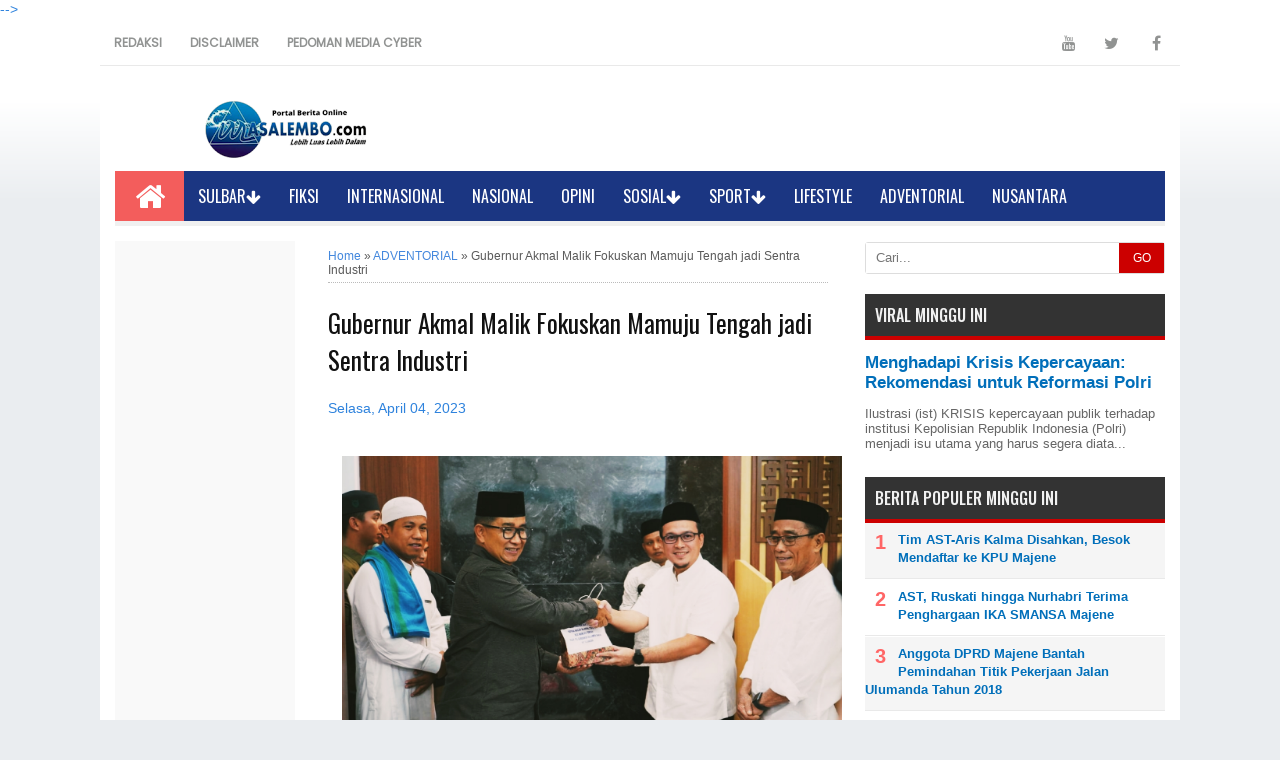

--- FILE ---
content_type: text/html; charset=utf-8
request_url: https://www.google.com/recaptcha/api2/aframe
body_size: 266
content:
<!DOCTYPE HTML><html><head><meta http-equiv="content-type" content="text/html; charset=UTF-8"></head><body><script nonce="HtDhBRLE20BE8C_s2V22Zg">/** Anti-fraud and anti-abuse applications only. See google.com/recaptcha */ try{var clients={'sodar':'https://pagead2.googlesyndication.com/pagead/sodar?'};window.addEventListener("message",function(a){try{if(a.source===window.parent){var b=JSON.parse(a.data);var c=clients[b['id']];if(c){var d=document.createElement('img');d.src=c+b['params']+'&rc='+(localStorage.getItem("rc::a")?sessionStorage.getItem("rc::b"):"");window.document.body.appendChild(d);sessionStorage.setItem("rc::e",parseInt(sessionStorage.getItem("rc::e")||0)+1);localStorage.setItem("rc::h",'1770044107439');}}}catch(b){}});window.parent.postMessage("_grecaptcha_ready", "*");}catch(b){}</script></body></html>

--- FILE ---
content_type: text/javascript; charset=UTF-8
request_url: https://www.masalembo.com/feeds/posts/default/-/ADVENTORIAL?alt=json-in-script&callback=relpostimgthum&max-results=50
body_size: 59589
content:
// API callback
relpostimgthum({"version":"1.0","encoding":"UTF-8","feed":{"xmlns":"http://www.w3.org/2005/Atom","xmlns$openSearch":"http://a9.com/-/spec/opensearchrss/1.0/","xmlns$blogger":"http://schemas.google.com/blogger/2008","xmlns$georss":"http://www.georss.org/georss","xmlns$gd":"http://schemas.google.com/g/2005","xmlns$thr":"http://purl.org/syndication/thread/1.0","id":{"$t":"tag:blogger.com,1999:blog-939141730257746262"},"updated":{"$t":"2026-01-17T08:58:13.064+08:00"},"category":[{"term":"SULBAR"},{"term":"Headline"},{"term":"MAMUJU"},{"term":"MAJENE"},{"term":"NUSANTARA"},{"term":"POLMAN"},{"term":"PASANGKAYU"},{"term":"MATENG"},{"term":"MAMASA"},{"term":"ADVENTORIAL"},{"term":"NASIONAL"},{"term":"INTERNASIONAL"},{"term":"OPINI"},{"term":"LIFESTYLE"},{"term":"FIKSI"},{"term":"BOLA"},{"term":"SPORT"},{"term":"POLEWALI"},{"term":"MATRA"},{"term":"MOTO GP"},{"term":"HEALINE"},{"term":"HEDLINE"},{"term":"INTERNATIONAL"},{"term":"Majene Sulbar"},{"term":"NUNSANTARA"},{"term":"ADVENTOEIAL"},{"term":"HEAD"},{"term":"JAKARTA"},{"term":"Mamuju Sulbar headline"},{"term":"NUSANTAR"},{"term":"NUSANTRA"},{"term":"HAEDLINE"},{"term":"INTERSIONAL"},{"term":"LIFE STYLE"},{"term":"Mamuju Sulbar"},{"term":"POLMAN. SULBAR"},{"term":"POMAN"}],"title":{"type":"text","$t":"MASALEMBO"},"subtitle":{"type":"html","$t":"Portal Berita Online Lebih Luas Lebih Dalam"},"link":[{"rel":"http://schemas.google.com/g/2005#feed","type":"application/atom+xml","href":"https:\/\/www.masalembo.com\/feeds\/posts\/default"},{"rel":"self","type":"application/atom+xml","href":"https:\/\/www.blogger.com\/feeds\/939141730257746262\/posts\/default\/-\/ADVENTORIAL?alt=json-in-script\u0026max-results=50"},{"rel":"alternate","type":"text/html","href":"https:\/\/www.masalembo.com\/search\/label\/ADVENTORIAL"},{"rel":"hub","href":"http://pubsubhubbub.appspot.com/"},{"rel":"next","type":"application/atom+xml","href":"https:\/\/www.blogger.com\/feeds\/939141730257746262\/posts\/default\/-\/ADVENTORIAL\/-\/ADVENTORIAL?alt=json-in-script\u0026start-index=51\u0026max-results=50"}],"author":[{"name":{"$t":"MASALEMBO"},"uri":{"$t":"http:\/\/www.blogger.com\/profile\/03251363858502788848"},"email":{"$t":"noreply@blogger.com"},"gd$image":{"rel":"http://schemas.google.com/g/2005#thumbnail","width":"16","height":"16","src":"https:\/\/img1.blogblog.com\/img\/b16-rounded.gif"}}],"generator":{"version":"7.00","uri":"http://www.blogger.com","$t":"Blogger"},"openSearch$totalResults":{"$t":"465"},"openSearch$startIndex":{"$t":"1"},"openSearch$itemsPerPage":{"$t":"50"},"entry":[{"id":{"$t":"tag:blogger.com,1999:blog-939141730257746262.post-8792905035998087774"},"published":{"$t":"2024-12-12T09:09:00.000+08:00"},"updated":{"$t":"2024-12-12T09:09:01.829+08:00"},"category":[{"scheme":"http://www.blogger.com/atom/ns#","term":"ADVENTORIAL"}],"title":{"type":"text","$t":"KPU Polman Umumkan Hasil Audit Dana Kampanye Pilkada 2024"},"content":{"type":"html","$t":"\u003Cdiv\u003E\u003Cdiv class=\"separator\" style=\"clear: both; text-align: center;\"\u003E\u003Ca href=\"https:\/\/lh3.googleusercontent.com\/-8Bb8DJZZE-c\/Z1o3oprObjI\/AAAAAAAAxs0\/aQ24xr-hmM46v7vBwlSkH3E8JTnr_jlugCNcBGAsYHQ\/s1600\/1001043735.jpg\" imageanchor=\"1\" style=\" margin-right: 1em;margin-left: 1em;\"\u003E\u003Cimg src=\"https:\/\/lh3.googleusercontent.com\/-8Bb8DJZZE-c\/Z1o3oprObjI\/AAAAAAAAxs0\/aQ24xr-hmM46v7vBwlSkH3E8JTnr_jlugCNcBGAsYHQ\/s1600\/1001043735.jpg\" border=\"0\" data-original-width=\"1112\" data-original-height=\"1280\" width=\"499\" height=\"574\" class=\" \" title=\"\" alt=\"\"\u003E\u003C\/a\u003E\u003C\/div\u003E\u003Cbr\u003E\u003C\/div\u003E\u003Cdiv\u003E\u003Cspan style=\"font-size: 20px;\"\u003EPOLEWALI, MASALEMBO.COM - Komisi Pemilihan Umum (KPU) Kabupaten Polewali Mandar telah mengumumkan hasil audit dana kampanye pemilihan bupati dan wakil bupati Kabupaten Polewali Mandar tahun 2024. \u003C\/span\u003E\u003C\/div\u003E\u003Cdiv\u003E\u003Cspan style=\"font-size: 20px;\"\u003E\u003Cbr\u003E\u003C\/span\u003E\u003C\/div\u003E\u003Cdiv\u003E\u003Cspan style=\"font-size: 20px;\"\u003EPengumuman ini dikeluarkan berdasarkan tanda terima dan berita acara penerimaan hasil audit laporan dana kampanye pemilihan pasangan bupati dan wakil bupati Kabupaten Polewali Mandar tahun 2024 yang diterima oleh KPU Polewali Mandar.\u003C\/span\u003E\u003C\/div\u003E\u003Cdiv\u003E\u003Cspan style=\"font-size: 20px;\"\u003E\u003Cbr\u003E\u003C\/span\u003E\u003C\/div\u003E\u003Cdiv\u003E\u003Cspan style=\"font-size: 20px;\"\u003EDalam pengumuman tersebut, KPU Polewali Mandar merinci jumlah dana kampanye, pengeluaran, dan saldo yang tersisa untuk masing-masing pasangan calon bupati dan wakil bupati. Informasi lengkap mengenai hasil audit tersebut sebagaimana disajikan dalam tabel berikut:\u003C\/span\u003E\u003C\/div\u003E\u003Cdiv\u003E\u003Cbr\u003E\u003Cdiv class=\"separator\" style=\"font-size: 20px; clear: both; text-align: center;\"\u003E\u003Ca href=\"https:\/\/lh3.googleusercontent.com\/-Nmj-ErI2aq8\/Z1o3p-2psjI\/AAAAAAAAxs4\/_G1y0ZR_HEkCUt_zZNQG3F-V50PkL3TYACNcBGAsYHQ\/s1600\/1001043738.jpg\" imageanchor=\"1\" style=\" margin-right: 1em;margin-left: 1em;\"\u003E\u003Cimg src=\"https:\/\/lh3.googleusercontent.com\/-Nmj-ErI2aq8\/Z1o3p-2psjI\/AAAAAAAAxs4\/_G1y0ZR_HEkCUt_zZNQG3F-V50PkL3TYACNcBGAsYHQ\/s1600\/1001043738.jpg\" border=\"0\" data-original-width=\"1226\" data-original-height=\"1863\" width=\"577\" height=\"877\" class=\"  \" title=\"\" alt=\"\"\u003E\u003C\/a\u003E\u003C\/div\u003E\u003Cdiv class=\"separator\" style=\"font-size: 20px; clear: both; text-align: center;\"\u003E\u003Cbr\u003E\u003C\/div\u003E\u003Cdiv class=\"separator\" style=\"clear: both; text-align: center;\"\u003E\u003Cfont size=\"3\"\u003EHasil Audit Dana Kampanye Pilkada 2024. (Sumber KPU Polman)\u003C\/font\u003E\u003C\/div\u003E\u003Cdiv class=\"separator\" style=\"font-size: 20px; clear: both; text-align: center;\"\u003E\u003Cbr\u003E\u003C\/div\u003E\u003Cdiv class=\"separator\" style=\"font-size: 20px; clear: both; text-align: center;\"\u003E\u003Cbr\u003E\u003C\/div\u003E\u003Cdiv class=\"separator\" style=\"font-size: 20px; text-align: left; clear: both;\"\u003E(Adv)\u003C\/div\u003E\u003Cbr\u003E\u003C\/div\u003E"},"link":[{"rel":"edit","type":"application/atom+xml","href":"https:\/\/www.blogger.com\/feeds\/939141730257746262\/posts\/default\/8792905035998087774"},{"rel":"self","type":"application/atom+xml","href":"https:\/\/www.blogger.com\/feeds\/939141730257746262\/posts\/default\/8792905035998087774"},{"rel":"alternate","type":"text/html","href":"https:\/\/www.masalembo.com\/2024\/12\/kpu-polman-umumkan-hasil-audit-dana.html","title":"KPU Polman Umumkan Hasil Audit Dana Kampanye Pilkada 2024"}],"author":[{"name":{"$t":"MASALEMBO"},"uri":{"$t":"http:\/\/www.blogger.com\/profile\/03251363858502788848"},"email":{"$t":"noreply@blogger.com"},"gd$image":{"rel":"http://schemas.google.com/g/2005#thumbnail","width":"16","height":"16","src":"https:\/\/img1.blogblog.com\/img\/b16-rounded.gif"}}],"media$thumbnail":{"xmlns$media":"http://search.yahoo.com/mrss/","url":"https:\/\/lh3.googleusercontent.com\/-8Bb8DJZZE-c\/Z1o3oprObjI\/AAAAAAAAxs0\/aQ24xr-hmM46v7vBwlSkH3E8JTnr_jlugCNcBGAsYHQ\/s72-c\/1001043735.jpg","height":"72","width":"72"}},{"id":{"$t":"tag:blogger.com,1999:blog-939141730257746262.post-4615064179216504863"},"published":{"$t":"2024-11-26T17:15:00.002+08:00"},"updated":{"$t":"2024-11-26T17:15:46.375+08:00"},"category":[{"scheme":"http://www.blogger.com/atom/ns#","term":"ADVENTORIAL"}],"title":{"type":"text","$t":"Tingkatkan Kapasitas Public Relation Pemprov Sulbar Gelar Rakor Agen Kehumasan se-Sulbar "},"content":{"type":"html","$t":"\u003Cdiv\u003E\u003Cdiv class=\"separator\" style=\"clear: both; text-align: center;\"\u003E\u003Ca href=\"\/data\/user\/0\/com.bloggerpro.android\/cache\/PendingUploads\/1001018527.jpg\" imageanchor=\"1\" style=\" margin-right: 1em;margin-left: 1em;\"\u003E\u003Cfont size=\"3\" face=\"Times New Roman\"\u003E\u003Cimg src=\"https:\/\/lh3.googleusercontent.com\/-nnxQfaTFLso\/Z0WRvb1Td9I\/AAAAAAAAxrY\/RsyobZRgKWUpc_LmNRzSYsMUGVtJpXrZQCNcBGAsYHQ\/s1600\/1001018527.jpg\" border=\"0\" data-original-width=\"720\" data-original-height=\"720\" width=\"464\" height=\"464\" class=\" \" title=\"\" alt=\"\"\u003E\u003C\/font\u003E\u003C\/a\u003E\u003C\/div\u003E\u003Cfont size=\"3\" face=\"Times New Roman\"\u003E\u003Cbr\u003E\u003C\/font\u003E\u003C\/div\u003E\u003Cdiv\u003E\u003Cfont size=\"3\" face=\"Times New Roman\"\u003EMAMUJU,MASALEMBO.COM - Penjabat Gubernur Sulbar Bahtiar Baharuddin membuka Rapat Koordinasi Agen Kehumasan se Sulbar guna penguatan SDM Kehumasan di era digitalisasi.\u003C\/font\u003E\u003C\/div\u003E\u003Cdiv\u003E\u003Cfont size=\"3\" face=\"Times New Roman\"\u003E\u003Cbr\u003E\u003C\/font\u003E\u003C\/div\u003E\u003Cdiv\u003E\u003Cfont size=\"3\" face=\"Times New Roman\"\u003EKegiatan ini mengangkat tema Digitalisasi Media Pemerintah Sulbar di Era Digital. Melibatkan agen kehumasan seluruh instansi Pemda dan Forkopimda se Sulbar.\u003C\/font\u003E\u003C\/div\u003E\u003Cdiv\u003E\u003Cfont size=\"3\" face=\"Times New Roman\"\u003E\u003Cbr\u003E\u003C\/font\u003E\u003C\/div\u003E\u003Cdiv\u003E\u003Cfont size=\"3\" face=\"Times New Roman\"\u003EPada rakor ini menghadirkan Dr.Hasrullah, MA (Pakar Komunikasi dari Univ.Hasanuddin) dan Anno Suparno (Praktisi Media \u0026 Komunikasi\/TA Khusus Pj Gubernur), Anggi Mulyadi Ma’mur (mantan Pemred ANTV, eks komunikasi Stafsus Istana), Wiguna Taher (Eks Produser Trans7 dan Inilah.com), Kamaruddin Azis (blogger Makassar) Yusuf Wahil (Fotografer), Ma’ratu Saliha (analitik Media) sebagai pemateri dalam Rakor berlangsung di Graha Sandeq Kompleks Rujab Gubernur Sulbar, Senin – Selasa (25\/11\/2024)\u003C\/font\u003E\u003C\/div\u003E\u003Cdiv\u003E\u003Cfont size=\"3\" face=\"Times New Roman\"\u003E\u003Cbr\u003E\u003C\/font\u003E\u003C\/div\u003E\u003Cdiv\u003E\u003Cfont size=\"3\" face=\"Times New Roman\"\u003EBahtiar menyampaikan, mengelola kehumasan harus dikerjakan secara keilmuan. Apalagi dalam mengurus lingkungan pemerintahan dan masyarakat.\u003C\/font\u003E\u003C\/div\u003E\u003Cdiv\u003E\u003Cfont size=\"3\" face=\"Times New Roman\"\u003E\u003Cbr\u003E\u003C\/font\u003E\u003C\/div\u003E\u003Cdiv\u003E\u003Cfont size=\"3\" face=\"Times New Roman\"\u003ETerkait pelayanan kepada masyarakat, dua jenis masyarakat yang harus dipahami, masyarakat secara langsung secara fisik dan masyarakat yang ada di dunia maya atau non fisik. Maka kehumasan dituntut untuk meningkatkan kapasitas.\u003C\/font\u003E\u003C\/div\u003E\u003Cdiv\u003E\u003Cfont size=\"3\" face=\"Times New Roman\"\u003E\u003Cbr\u003E\u003C\/font\u003E\u003C\/div\u003E\u003Cdiv\u003E\u003Cfont size=\"3\" face=\"Times New Roman\"\u003E“Kegiatan hari ini sungguh sangat bermanfaat, terima kasih telah merencanakan kegiatan ini,” ungkapnya.\u003C\/font\u003E\u003C\/div\u003E\u003Cdiv\u003E\u003Cfont size=\"3\" face=\"Times New Roman\"\u003E\u003Cbr\u003E\u003C\/font\u003E\u003C\/div\u003E\u003Cdiv\u003E\u003Cfont size=\"3\" face=\"Times New Roman\"\u003EMantan Kapuspen Kemendagri ini juga berharap agar kehumasan membangun hubungan baik dengan perusahaan media, sebagai mitra pemerintah dalam mengawal pembangunan baik di daerah maupun secara nasional.\u003C\/font\u003E\u003C\/div\u003E\u003Cdiv\u003E\u003Cfont size=\"3\" face=\"Times New Roman\"\u003E\u003Cbr\u003E\u003C\/font\u003E\u003C\/div\u003E\u003Cdiv\u003E\u003Cfont size=\"3\" face=\"Times New Roman\"\u003EKepala Dinas Komunikasi Informatika Persandian dan Statistik (Diskominfopers) Pemprov Sulbar, Mustari Mula menyampaikan agen kehumasan memiliki keterampilan sendiri, apalagi memiliki tugas membantu eksistensi organisasi.\u003C\/font\u003E\u003C\/div\u003E\u003Cdiv\u003E\u003Cfont size=\"3\" face=\"Times New Roman\"\u003E\u003Cbr\u003E\u003C\/font\u003E\u003C\/div\u003E\u003Cdiv\u003E\u003Cfont size=\"3\" face=\"Times New Roman\"\u003E“Era digital media penyebaran informasi adalah media digital, tercatat 89 persen di Sulbar adalah media online, ” ucap Mustari. (ADV)\u003C\/font\u003E\u003C\/div\u003E"},"link":[{"rel":"edit","type":"application/atom+xml","href":"https:\/\/www.blogger.com\/feeds\/939141730257746262\/posts\/default\/4615064179216504863"},{"rel":"self","type":"application/atom+xml","href":"https:\/\/www.blogger.com\/feeds\/939141730257746262\/posts\/default\/4615064179216504863"},{"rel":"alternate","type":"text/html","href":"https:\/\/www.masalembo.com\/2024\/11\/tingkatkan-kapasitas-public-relation.html","title":"Tingkatkan Kapasitas Public Relation Pemprov Sulbar Gelar Rakor Agen Kehumasan se-Sulbar "}],"author":[{"name":{"$t":"MASALEMBO"},"uri":{"$t":"http:\/\/www.blogger.com\/profile\/03251363858502788848"},"email":{"$t":"noreply@blogger.com"},"gd$image":{"rel":"http://schemas.google.com/g/2005#thumbnail","width":"16","height":"16","src":"https:\/\/img1.blogblog.com\/img\/b16-rounded.gif"}}],"media$thumbnail":{"xmlns$media":"http://search.yahoo.com/mrss/","url":"https:\/\/lh3.googleusercontent.com\/-nnxQfaTFLso\/Z0WRvb1Td9I\/AAAAAAAAxrY\/RsyobZRgKWUpc_LmNRzSYsMUGVtJpXrZQCNcBGAsYHQ\/s72-c\/1001018527.jpg","height":"72","width":"72"}},{"id":{"$t":"tag:blogger.com,1999:blog-939141730257746262.post-2711364446574336714"},"published":{"$t":"2024-11-23T19:59:00.002+08:00"},"updated":{"$t":"2024-11-23T19:59:21.992+08:00"},"category":[{"scheme":"http://www.blogger.com/atom/ns#","term":"ADVENTORIAL"}],"title":{"type":"text","$t":"Plh Sekprov Amujib Terima Kordinasi BPJS Kesehatan Sulbar"},"content":{"type":"html","$t":"\u003Cdiv\u003E\u003Cdiv class=\"separator\" style=\"clear: both; text-align: center;\"\u003E\u003Ca href=\"\/data\/user\/0\/com.bloggerpro.android\/cache\/PendingUploads\/1001013726.jpg\" imageanchor=\"1\" style=\" margin-right: 1em;margin-left: 1em;\"\u003E\u003Cfont size=\"3\" face=\"Times New Roman\"\u003E\u003Cimg src=\"https:\/\/lh3.googleusercontent.com\/-NmHEQiKgA7c\/Z0HDlWJd19I\/AAAAAAAAxrM\/r2fPVDLmEOYl_zFWFkFQ16ARbLmuqMh1gCNcBGAsYHQ\/s1600\/1001013726.jpg\" border=\"0\" data-original-width=\"720\" data-original-height=\"480\" width=\"504\" height=\"336\" class=\" \" title=\"\" alt=\"\"\u003E\u003C\/font\u003E\u003C\/a\u003E\u003C\/div\u003E\u003Cfont size=\"3\" face=\"Times New Roman\"\u003E\u003Cbr\u003E\u003C\/font\u003E\u003C\/div\u003E\u003Cdiv\u003E\u003Cfont size=\"3\" face=\"Times New Roman\"\u003EMAMUJU, MASALEMBO.COM - Pelaksana harian (Plh) Sekprov Amujib menerima kordinasi dari BPJS Kesehatan Sulbar di ruang rapat Sekda kantor Gubernur, Jumat 22 November 2024.\u003C\/font\u003E\u003C\/div\u003E\u003Cdiv\u003E\u003Cfont size=\"3\" face=\"Times New Roman\"\u003E\u003Cbr\u003E\u003C\/font\u003E\u003C\/div\u003E\u003Cdiv\u003E\u003Cfont size=\"3\" face=\"Times New Roman\"\u003EHadir, Deputi Direksi Wilayah IX, Asisten Deputi Kepesertaan dan Mutu Layanan Kepeil IX, Asisten Deputi Perencanaan dan Keuangan, Kepala Cabang Mamuju, dan Kepala Cabang Polewali.\u003C\/font\u003E\u003C\/div\u003E\u003Cdiv\u003E\u003Cfont size=\"3\" face=\"Times New Roman\"\u003E\u003Cbr\u003E\u003C\/font\u003E\u003C\/div\u003E\u003Cdiv\u003E\u003Cfont size=\"3\" face=\"Times New Roman\"\u003EPlh Sekprov Amujib mengatakan kehadiran pimpinan BPJS Kesehatan untuk silaturahmi dan sekaligus kordinasi berbagai hal.\u003C\/font\u003E\u003C\/div\u003E\u003Cdiv\u003E\u003Cfont size=\"3\" face=\"Times New Roman\"\u003E\u003Cbr\u003E\u003C\/font\u003E\u003C\/div\u003E\u003Cdiv\u003E\u003Cfont size=\"3\" face=\"Times New Roman\"\u003E“Ini adalah terkait konsultasi dan kordinasi stokeholder terkait dalam hal ini BPJS Kesehatan Sulbar,” kata Amujib.\u003C\/font\u003E\u003C\/div\u003E\u003Cdiv\u003E\u003Cfont size=\"3\" face=\"Times New Roman\"\u003E\u003Cbr\u003E\u003C\/font\u003E\u003C\/div\u003E\u003Cdiv\u003E\u003Cfont size=\"3\" face=\"Times New Roman\"\u003EIa menambahkan ada beberapa hal yang dibicarakan dalam pertemuan tersebut terkait layanan kesehatan.\u003C\/font\u003E\u003C\/div\u003E\u003Cdiv\u003E\u003Cfont size=\"3\" face=\"Times New Roman\"\u003E\u003Cbr\u003E\u003C\/font\u003E\u003C\/div\u003E\u003Cdiv\u003E\u003Cfont size=\"3\" face=\"Times New Roman\"\u003E\u003Cbr\u003E\u003C\/font\u003E\u003C\/div\u003E\u003Cdiv\u003E\u003Cfont size=\"3\" face=\"Times New Roman\"\u003E“Beberapa catatan terkait kewajiban daerah yang harus dipernuhi setiap provinsi termasuk Sulbar,” tambahnya.\u003C\/font\u003E\u003C\/div\u003E\u003Cdiv\u003E\u003Cfont size=\"3\" face=\"Times New Roman\"\u003E\u003Cbr\u003E\u003C\/font\u003E\u003C\/div\u003E\u003Cdiv\u003E\u003Cfont size=\"3\" face=\"Times New Roman\"\u003ESementara itu, dibahas juga kesiapan Sulbar terhadap penyediaan Sumber Daya Manusia (SDM) dan sarana pelayanan kesehatan.\u003C\/font\u003E\u003C\/div\u003E\u003Cdiv\u003E\u003Cfont size=\"3\" face=\"Times New Roman\"\u003E\u003Cbr\u003E\u003C\/font\u003E\u003C\/div\u003E\u003Cdiv\u003E\u003Cfont size=\"3\" face=\"Times New Roman\"\u003E“Termasuk bagaimana kesehatan kita untuk mendorong Universal Health Coverage (UHC) di Sulbar,” ungkapnya.\u003C\/font\u003E\u003C\/div\u003E\u003Cdiv\u003E\u003Cfont size=\"3\" face=\"Times New Roman\"\u003E\u003Cbr\u003E\u003C\/font\u003E\u003C\/div\u003E\u003Cdiv\u003E\u003Cfont size=\"3\" face=\"Times New Roman\"\u003ESehingga, Amujib berharap seluruh stokeholder terkait untuk bekerja secara maksimal.\u003C\/font\u003E\u003C\/div\u003E\u003Cdiv\u003E\u003Cfont size=\"3\" face=\"Times New Roman\"\u003E\u003Cbr\u003E\u003C\/font\u003E\u003C\/div\u003E\u003Cdiv\u003E\u003Cfont size=\"3\" face=\"Times New Roman\"\u003E“Kita berharap seluruh stokeholder bergerak bekerja menjalankan fungsi masing-masing agar persoalan-persoalan yang dibicarakan hari ini tidak terulang pada pertemuan berikutnya,” tandasnya. (ADV)\u003C\/font\u003E\u003C\/div\u003E"},"link":[{"rel":"edit","type":"application/atom+xml","href":"https:\/\/www.blogger.com\/feeds\/939141730257746262\/posts\/default\/2711364446574336714"},{"rel":"self","type":"application/atom+xml","href":"https:\/\/www.blogger.com\/feeds\/939141730257746262\/posts\/default\/2711364446574336714"},{"rel":"alternate","type":"text/html","href":"https:\/\/www.masalembo.com\/2024\/11\/plh-sekprov-amujib-terima-kordinasi.html","title":"Plh Sekprov Amujib Terima Kordinasi BPJS Kesehatan Sulbar"}],"author":[{"name":{"$t":"MASALEMBO"},"uri":{"$t":"http:\/\/www.blogger.com\/profile\/03251363858502788848"},"email":{"$t":"noreply@blogger.com"},"gd$image":{"rel":"http://schemas.google.com/g/2005#thumbnail","width":"16","height":"16","src":"https:\/\/img1.blogblog.com\/img\/b16-rounded.gif"}}],"media$thumbnail":{"xmlns$media":"http://search.yahoo.com/mrss/","url":"https:\/\/lh3.googleusercontent.com\/-NmHEQiKgA7c\/Z0HDlWJd19I\/AAAAAAAAxrM\/r2fPVDLmEOYl_zFWFkFQ16ARbLmuqMh1gCNcBGAsYHQ\/s72-c\/1001013726.jpg","height":"72","width":"72"}},{"id":{"$t":"tag:blogger.com,1999:blog-939141730257746262.post-5447090254937894899"},"published":{"$t":"2024-11-23T19:57:00.002+08:00"},"updated":{"$t":"2024-11-23T19:57:18.320+08:00"},"category":[{"scheme":"http://www.blogger.com/atom/ns#","term":"ADVENTORIAL"}],"title":{"type":"text","$t":"Gerakan Pangan Murah, Distapang Sulbar Tawarkan Harga Lebih Murah di Pelabuhan Fery Mamuju"},"content":{"type":"html","$t":"\u003Cdiv\u003E\u003Cdiv class=\"separator\" style=\"clear: both; text-align: center;\"\u003E\u003Ca href=\"\/data\/user\/0\/com.bloggerpro.android\/cache\/PendingUploads\/1001013724.jpg\" imageanchor=\"1\" style=\" margin-right: 1em;margin-left: 1em;\"\u003E\u003Cfont size=\"3\" face=\"Times New Roman\"\u003E\u003Cimg src=\"https:\/\/lh3.googleusercontent.com\/-sTmBgufLItI\/Z0HDGSpJaXI\/AAAAAAAAxrE\/6MVV52o4lzIwAF2Q0gjoLapIGuTO7d8LQCNcBGAsYHQ\/s1600\/1001013724.jpg\" border=\"0\" data-original-width=\"720\" data-original-height=\"540\" width=\"534\" height=\"400\" class=\" \" title=\"\" alt=\"\"\u003E\u003C\/font\u003E\u003C\/a\u003E\u003C\/div\u003E\u003Cfont size=\"3\" face=\"Times New Roman\"\u003E\u003Cbr\u003E\u003C\/font\u003E\u003C\/div\u003E\u003Cdiv\u003E\u003Cfont size=\"3\" face=\"Times New Roman\"\u003EMAMUJU,MASALEMBO.COM - Gerakan Pangan Murah (GPM) merupakan salah satu program yang terus dimasifkan Dinas Ketahanan Pangan (Distapang) Provinsi Sulbar.\u003C\/font\u003E\u003C\/div\u003E\u003Cdiv\u003E\u003Cfont size=\"3\" face=\"Times New Roman\"\u003E\u003Cbr\u003E\u003C\/font\u003E\u003C\/div\u003E\u003Cdiv\u003E\u003Cfont size=\"3\" face=\"Times New Roman\"\u003EProgram ini sebagai langkah Pemprov Sulbar dalam melakukan pengendalian inflasi. GPM rutin dilaksanakan empat kali sepekan menyasar sejumlah titik.\u003C\/font\u003E\u003C\/div\u003E\u003Cdiv\u003E\u003Cfont size=\"3\" face=\"Times New Roman\"\u003E\u003Cbr\u003E\u003C\/font\u003E\u003C\/div\u003E\u003Cdiv\u003E\u003Cfont size=\"3\" face=\"Times New Roman\"\u003EKepala Distapang Sulbar Waris Bestari mengatakan, pelaksanaan GPM Jumat 22 November 2024 dilaksanakan di Pelabuhan Fery Mamuju, Kecamatan Simboro Kabupaten Mamuju.\u003C\/font\u003E\u003C\/div\u003E\u003Cdiv\u003E\u003Cfont size=\"3\" face=\"Times New Roman\"\u003E\u003Cbr\u003E\u003C\/font\u003E\u003C\/div\u003E\u003Cdiv\u003E\u003Cfont size=\"3\" face=\"Times New Roman\"\u003E“Hari ini kami kembali menghadirkan gerakan pangan murah, bekerjasama Bulog, kami menyasar tempat tempat yang mudah diakses masyarakat,” kata Waris.\u003C\/font\u003E\u003C\/div\u003E\u003Cdiv\u003E\u003Cfont size=\"3\" face=\"Times New Roman\"\u003E\u003Cbr\u003E\u003C\/font\u003E\u003C\/div\u003E\u003Cdiv\u003E\u003Cfont size=\"3\" face=\"Times New Roman\"\u003EMelalui GPM, kata Waris, keperluan masyarakat tersedia dengan harga yang lebih terjangkau. Adapun komoditi serta harga yang disiapkan pada GPM sebagai berikut\u003C\/font\u003E\u003C\/div\u003E\u003Cdiv\u003E\u003Cfont size=\"3\" face=\"Times New Roman\"\u003E\u003Cbr\u003E\u003C\/font\u003E\u003C\/div\u003E\u003Cdiv\u003E\u003Cfont size=\"3\" face=\"Times New Roman\"\u003E1.Beras Premium (Nur Madinah) sebanyak 2.000 Kg \/ 2 Ton\u003C\/font\u003E\u003C\/div\u003E\u003Cdiv\u003E\u003Cfont size=\"3\" face=\"Times New Roman\"\u003E2.Beras Medium (Sinar Madinah) sebanyak 2.500 Kg \/ 2,5Ton\u003C\/font\u003E\u003C\/div\u003E\u003Cdiv\u003E\u003Cfont size=\"3\" face=\"Times New Roman\"\u003E3.Telur Ayam Ras sebanyak 100 Rak\u003C\/font\u003E\u003C\/div\u003E\u003Cdiv\u003E\u003Cfont size=\"3\" face=\"Times New Roman\"\u003E4.Beras SPHP Bulog sebanyak 500 Kg\u003C\/font\u003E\u003C\/div\u003E\u003Cdiv\u003E\u003Cfont size=\"3\" face=\"Times New Roman\"\u003E5.Beras Premim Bulog Sebanyak 150 Kg\u003C\/font\u003E\u003C\/div\u003E\u003Cdiv\u003E\u003Cfont size=\"3\" face=\"Times New Roman\"\u003E6.Minyak Goreng Kita Bulog sebanyak 240 Liter\u003C\/font\u003E\u003C\/div\u003E\u003Cdiv\u003E\u003Cfont size=\"3\" face=\"Times New Roman\"\u003E7.Minyak Goreng Premium Bulog Sebanyak 24 Liter\u003C\/font\u003E\u003C\/div\u003E\u003Cdiv\u003E\u003Cfont size=\"3\" face=\"Times New Roman\"\u003E8.Gula Pasir Bulog sebanyak 100 kg\u003C\/font\u003E\u003C\/div\u003E\u003Cdiv\u003E\u003Cfont size=\"3\" face=\"Times New Roman\"\u003E9.Tepung Terigu sebanyak 40 Kg\u003C\/font\u003E\u003C\/div\u003E\u003Cdiv\u003E\u003Cfont size=\"3\" face=\"Times New Roman\"\u003E10.Daging Ayam sebanyak 20.Ekor\u003C\/font\u003E\u003C\/div\u003E\u003Cdiv\u003E\u003Cfont size=\"3\" face=\"Times New Roman\"\u003E11.Bawang Merah Sebanyak .17 Kg\u003C\/font\u003E\u003C\/div\u003E\u003Cdiv\u003E\u003Cfont size=\"3\" face=\"Times New Roman\"\u003E12.Bawang Putih Sebanyak .14 Kg\u003C\/font\u003E\u003C\/div\u003E\u003Cdiv\u003E\u003Cfont size=\"3\" face=\"Times New Roman\"\u003E13.Cabai Keriting sebanyak.5 Kg\u003C\/font\u003E\u003C\/div\u003E\u003Cdiv\u003E\u003Cfont size=\"3\" face=\"Times New Roman\"\u003E14.Cabai besar sebanyak .4 Kg\u003C\/font\u003E\u003C\/div\u003E\u003Cdiv\u003E\u003Cfont size=\"3\" face=\"Times New Roman\"\u003E15.Tomat\u003C\/font\u003E\u003C\/div\u003E\u003Cdiv\u003E\u003Cfont size=\"3\" face=\"Times New Roman\"\u003E\u003Cbr\u003E\u003C\/font\u003E\u003C\/div\u003E\u003Cdiv\u003E\u003Cfont size=\"3\" face=\"Times New Roman\"\u003EWaris berharap stabilitas harga kebutuhan pangan dan pasokan pangan di Sulawesi Barat tetap terjaga.\u003C\/font\u003E\u003C\/div\u003E\u003Cdiv\u003E\u003Cfont size=\"3\" face=\"Times New Roman\"\u003E\u003Cbr\u003E\u003C\/font\u003E\u003C\/div\u003E\u003Cdiv\u003E\u003Cfont size=\"3\" face=\"Times New Roman\"\u003ESelain itu, atas arahan PJ Gubernur Bahtiar Baharuddin, Distapang Sulbar berkoordinasi dengan pemerintah kabupaten serta instansi terkait untuk melakukan langkah langkah guna mengantisipasi lonjakan harga jelang Natal dan tahun baru. (ADV)\u003C\/font\u003E\u003C\/div\u003E"},"link":[{"rel":"edit","type":"application/atom+xml","href":"https:\/\/www.blogger.com\/feeds\/939141730257746262\/posts\/default\/5447090254937894899"},{"rel":"self","type":"application/atom+xml","href":"https:\/\/www.blogger.com\/feeds\/939141730257746262\/posts\/default\/5447090254937894899"},{"rel":"alternate","type":"text/html","href":"https:\/\/www.masalembo.com\/2024\/11\/gerakan-pangan-murah-distapang-sulbar.html","title":"Gerakan Pangan Murah, Distapang Sulbar Tawarkan Harga Lebih Murah di Pelabuhan Fery Mamuju"}],"author":[{"name":{"$t":"MASALEMBO"},"uri":{"$t":"http:\/\/www.blogger.com\/profile\/03251363858502788848"},"email":{"$t":"noreply@blogger.com"},"gd$image":{"rel":"http://schemas.google.com/g/2005#thumbnail","width":"16","height":"16","src":"https:\/\/img1.blogblog.com\/img\/b16-rounded.gif"}}],"media$thumbnail":{"xmlns$media":"http://search.yahoo.com/mrss/","url":"https:\/\/lh3.googleusercontent.com\/-sTmBgufLItI\/Z0HDGSpJaXI\/AAAAAAAAxrE\/6MVV52o4lzIwAF2Q0gjoLapIGuTO7d8LQCNcBGAsYHQ\/s72-c\/1001013724.jpg","height":"72","width":"72"}},{"id":{"$t":"tag:blogger.com,1999:blog-939141730257746262.post-4178608180477764878"},"published":{"$t":"2024-11-23T19:54:00.000+08:00"},"updated":{"$t":"2024-11-23T19:54:49.018+08:00"},"category":[{"scheme":"http://www.blogger.com/atom/ns#","term":"ADVENTORIAL"}],"title":{"type":"text","$t":"Pemprov Sulbar Serahkan Ranperda APBD 2025 ke DPRD, Usung Tema Akselerasi Peningkatan Ekonomi dan Kesejahteraan Masyarakat"},"content":{"type":"html","$t":"\u003Cdiv\u003E\u003Cdiv class=\"separator\" style=\"clear: both; text-align: center;\"\u003E\u003Ca href=\"\/data\/user\/0\/com.bloggerpro.android\/cache\/PendingUploads\/1001013712.jpg\" imageanchor=\"1\" style=\" margin-right: 1em;margin-left: 1em;\"\u003E\u003Cfont size=\"3\" face=\"Times New Roman\"\u003E\u003Cimg src=\"https:\/\/lh3.googleusercontent.com\/-Ak1yl8S1eAI\/Z0HCMsE32LI\/AAAAAAAAxq8\/TY5HduUDZuonwJgVm1cBl_CNb7j3HuthgCNcBGAsYHQ\/s1600\/1001013712.jpg\" border=\"0\" data-original-width=\"720\" data-original-height=\"480\" width=\"525\" height=\"350\" class=\" \" title=\"\" alt=\"\"\u003E\u003C\/font\u003E\u003C\/a\u003E\u003C\/div\u003E\u003Cfont size=\"3\" face=\"Times New Roman\"\u003E\u003Cbr\u003E\u003C\/font\u003E\u003C\/div\u003E\u003Cdiv\u003E\u003Cfont size=\"3\" face=\"Times New Roman\"\u003EMAMUJU,MASALEMBO.COM - Dewan Perwakilan Rakyat Daerah (DPRD) Provinsi Sulawesi Barat menggelar Paripurna Penyerahan Nota Keuangan Ranperda APBD 2025, di Gedung DPRD Sulbar, Kamis 21 November 2024. \u003C\/font\u003E\u003C\/div\u003E\u003Cdiv\u003E\u003Cfont size=\"3\" face=\"Times New Roman\"\u003E\u003Cbr\u003E\u003C\/font\u003E\u003C\/div\u003E\u003Cdiv\u003E\u003Cfont size=\"3\" face=\"Times New Roman\"\u003E Ketua DPRD Sulbar Amalia Fitri Aras memimpin rapat Paripurna, didampingi Wakil Ketua DPRD Sulbar St. Suraidah Suhardi dan Plh.Sekprov Sulbar Amujib, dihadiri sejumlah pimpinan OPD Pemprov Sulbar dan Anggota DPRD Sulbar\u003C\/font\u003E\u003C\/div\u003E\u003Cdiv\u003E\u003Cfont size=\"3\" face=\"Times New Roman\"\u003E\u003Cbr\u003E\u003C\/font\u003E\u003C\/div\u003E\u003Cdiv\u003E\u003Cfont size=\"3\" face=\"Times New Roman\"\u003E Plh.Sekprov Sulbar Amujib menyampaikan, penyerahan Ranperda APBD tindaklanjut dari KUA PPAS yang telah disepakati pekan lalu. Hasilnya, beberapa asumsi yang diproyeksikan dalam RAPBD 2025 antara lain target pertumbuhan ekonomi 5,23% sampai dengan 5,79%, Angka Kemiskinan 9,00% - 9,74 %, Indeks Pembangunan Manusia 70,45, Tingkat Pengangguran Terbuka 1,4 persen-2,4 persen, Indeks Gini Ratio 0,345-0,348. \u003C\/font\u003E\u003C\/div\u003E\u003Cdiv\u003E\u003Cfont size=\"3\" face=\"Times New Roman\"\u003E\u003Cbr\u003E\u003C\/font\u003E\u003C\/div\u003E\u003Cdiv\u003E\u003Cfont size=\"3\" face=\"Times New Roman\"\u003E Adapun isu strategis yang menjadi fokus antara lain pertumbuhan ekonomi berkualitas, Kekmiskinan ekstrem, stunting, Perubahan iklim dan kebencanaan, Kemandirian fiskal daerah , Pemenuhan SPM, Transisi pasca Pemilu 2024 , Transformasi digital dan pelayanan publik , dan Ibu Kota Nusantara.\u003C\/font\u003E\u003C\/div\u003E\u003Cdiv\u003E\u003Cfont size=\"3\" face=\"Times New Roman\"\u003E\u003Cbr\u003E\u003C\/font\u003E\u003C\/div\u003E\u003Cdiv\u003E\u003Cfont size=\"3\" face=\"Times New Roman\"\u003E \u003C\/font\u003E\u003C\/div\u003E\u003Cdiv\u003E\u003Cfont size=\"3\" face=\"Times New Roman\"\u003E\"Atas pertimbangan tersebut maka ditetapkanlah tema Pembangunan Daerah sebagai representasi dari Fokus utama sasaran Pembangunan Daerah yaitu \"Akselerasi peningkatan ekonomi dan kesejahteraan masyarakat\" ucap Amujib. \u003C\/font\u003E\u003C\/div\u003E\u003Cdiv\u003E\u003Cfont size=\"3\" face=\"Times New Roman\"\u003E\u003Cbr\u003E\u003C\/font\u003E\u003C\/div\u003E\u003Cdiv\u003E\u003Cfont size=\"3\" face=\"Times New Roman\"\u003E Amujib melanjutkan, Tema tersebut dioperasionalkan ke dalam 4 Prioritas pembangunan daerah yaitu Memacu pertumbuhan ekonomi yang berkualitas dan inklusif, Pemenuhan layanan dasar untuk kualitas hidup yang lebih baik, Peningkatan sistem mitigasi kebencanaan dengan tetap menjaga keberlanjutan lingkungan hidup, Peningkatan tata kelola pemerintahan berbasis digital yang melayani \u003C\/font\u003E\u003C\/div\u003E\u003Cdiv\u003E\u003Cfont size=\"3\" face=\"Times New Roman\"\u003E\u003Cbr\u003E\u003C\/font\u003E\u003C\/div\u003E\u003Cdiv\u003E\u003Cfont size=\"3\" face=\"Times New Roman\"\u003E \"Keempat Prioritas pembangunan daerah tersebut telah tertuang dalam peraturan Gubernur Nomor 12 Tahun 2004 tentang rencana kerja pemerintah daerah provinsi Sulawesi Barat 2025,\" \u003C\/font\u003E\u003C\/div\u003E\u003Cdiv\u003E\u003Cfont size=\"3\" face=\"Times New Roman\"\u003E\u003Cbr\u003E\u003C\/font\u003E\u003C\/div\u003E\u003Cdiv\u003E\u003Cfont size=\"3\" face=\"Times New Roman\"\u003EAdapun capaian target pendapatan dan belanja, untuk Pendapatan ditarget Rp 2.092.274.673.979 dan Belanja Rp2.070.473.854.903\u003C\/font\u003E\u003C\/div\u003E\u003Cdiv\u003E\u003Cfont size=\"3\" face=\"Times New Roman\"\u003E\u003Cbr\u003E\u003C\/font\u003E\u003C\/div\u003E\u003Cdiv\u003E\u003Cfont size=\"3\" face=\"Times New Roman\"\u003E \u003C\/font\u003E\u003C\/div\u003E\u003Cdiv\u003E\u003Cfont size=\"3\" face=\"Times New Roman\"\u003E\"Diharapkan. Kondisi perekonomian dan kesejahteraan masyarakat 2025, lebih baik dari 2024,\" pungkasnya. \u003C\/font\u003E\u003C\/div\u003E\u003Cdiv\u003E\u003Cfont size=\"3\" face=\"Times New Roman\"\u003E\u003Cbr\u003E\u003C\/font\u003E\u003C\/div\u003E\u003Cdiv\u003E\u003Cfont size=\"3\" face=\"Times New Roman\"\u003E Ketua DPRD Sulbar Amalia Fitri Aras menjelaskan setelah menerima Ranperda APBD selanjutnya akan dilakukan pembahasan bersama anggota DPRD Sulbar melalui fraksi-fraksi. Rapat dilanjutkan untuk mendengar pandangan fraksi melalui Paripurna berikutnya. \u003C\/font\u003E\u003C\/div\u003E\u003Cdiv\u003E\u003Cfont size=\"3\" face=\"Times New Roman\"\u003E\u003Cbr\u003E\u003C\/font\u003E\u003C\/div\u003E\u003Cdiv\u003E\u003Cfont size=\"3\" face=\"Times New Roman\"\u003EAmalia optimis dengan kerja keras dan kekompakan DPRD, maka RAPBD dapat diselesaikan tepat waktu. \u003C\/font\u003E\u003C\/div\u003E\u003Cdiv\u003E\u003Cfont size=\"3\" face=\"Times New Roman\"\u003E\u003Cbr\u003E\u003C\/font\u003E\u003C\/div\u003E\u003Cdiv\u003E\u003Cfont size=\"3\" face=\"Times New Roman\"\u003E\"Kita target selesai 30 November 2024,\" ungkapnya. \u003C\/font\u003E\u003C\/div\u003E\u003Cdiv\u003E\u003Cfont size=\"3\" face=\"Times New Roman\"\u003E\u003Cbr\u003E\u003C\/font\u003E\u003C\/div\u003E\u003Cdiv\u003E\u003Cfont size=\"3\" face=\"Times New Roman\"\u003E Pada rapat Paripurna penyerahan Ranperda APBD, juga dilakukan penyerahan SK Pimpinan DPRD tentang penyempurnaan hasil evaluasi Mendagri terhadap rancangan perda tentang RPJPD 2025-2045. (Adv)\u003C\/font\u003E\u003C\/div\u003E"},"link":[{"rel":"edit","type":"application/atom+xml","href":"https:\/\/www.blogger.com\/feeds\/939141730257746262\/posts\/default\/4178608180477764878"},{"rel":"self","type":"application/atom+xml","href":"https:\/\/www.blogger.com\/feeds\/939141730257746262\/posts\/default\/4178608180477764878"},{"rel":"alternate","type":"text/html","href":"https:\/\/www.masalembo.com\/2024\/11\/pemprov-sulbar-serahkan-ranperda-apbd.html","title":"Pemprov Sulbar Serahkan Ranperda APBD 2025 ke DPRD, Usung Tema Akselerasi Peningkatan Ekonomi dan Kesejahteraan Masyarakat"}],"author":[{"name":{"$t":"MASALEMBO"},"uri":{"$t":"http:\/\/www.blogger.com\/profile\/03251363858502788848"},"email":{"$t":"noreply@blogger.com"},"gd$image":{"rel":"http://schemas.google.com/g/2005#thumbnail","width":"16","height":"16","src":"https:\/\/img1.blogblog.com\/img\/b16-rounded.gif"}}],"media$thumbnail":{"xmlns$media":"http://search.yahoo.com/mrss/","url":"https:\/\/lh3.googleusercontent.com\/-Ak1yl8S1eAI\/Z0HCMsE32LI\/AAAAAAAAxq8\/TY5HduUDZuonwJgVm1cBl_CNb7j3HuthgCNcBGAsYHQ\/s72-c\/1001013712.jpg","height":"72","width":"72"}},{"id":{"$t":"tag:blogger.com,1999:blog-939141730257746262.post-2688971880655463991"},"published":{"$t":"2024-11-22T15:46:00.002+08:00"},"updated":{"$t":"2024-11-22T15:46:35.600+08:00"},"category":[{"scheme":"http://www.blogger.com/atom/ns#","term":"ADVENTORIAL"}],"title":{"type":"text","$t":"Setelah Uji Coba Makan Gizi Gratis, Giliran Pemprov Sulbar Lakukan Makan Ikan Gratis"},"content":{"type":"html","$t":"\u003Cdiv\u003E\u003Cdiv class=\"separator\" style=\"clear: both; text-align: center;\"\u003E\u003Ca href=\"\/data\/user\/0\/com.bloggerpro.android\/cache\/PendingUploads\/1001011544.jpg\" imageanchor=\"1\" style=\" margin-right: 1em;margin-left: 1em;\"\u003E\u003Cfont size=\"3\" face=\"Times New Roman\"\u003E\u003Cimg src=\"https:\/\/lh3.googleusercontent.com\/-jDK3Vs--mvE\/Z0A213aTfPI\/AAAAAAAAxqQ\/e3NOuKdK9HI2uDsiBzvGUqtDX6Ugr3T4wCNcBGAsYHQ\/s1600\/1001011544.jpg\" border=\"0\" data-original-width=\"720\" data-original-height=\"407\" width=\"525\" height=\"296\" class=\"  \" title=\"\" alt=\"\"\u003E\u003C\/font\u003E\u003C\/a\u003E\u003C\/div\u003E\u003Cfont size=\"3\" face=\"Times New Roman\"\u003E\u003Cbr\u003E\u003C\/font\u003E\u003C\/div\u003E\u003Cdiv\u003E\u003Cfont size=\"3\" face=\"Times New Roman\"\u003EMAMUJU, MASALEMBO.COM - Setelah Uji Coba Makan Gizi Gratis, Giliran Pemprov Sulbar Lakukan Makan Ikan Gratis. Kegiatan makan ikan gratis dilaksanakan oleh Dinas Kelautan dan Perikanan ( DKP) Sulbar di SD Inpres Padangpanga, dan SD Inpres Puncak, Kamis, 21 Nopember 2024. Acara disambut antusias oleh siswa siswi SD ini, para siswa menikmati berbagai hidangan makan siang dengan lauk berupa ikan, telur dan susu yang disajikan secara gratis.\u003C\/font\u003E\u003C\/div\u003E\u003Cdiv\u003E\u003Cfont size=\"3\" face=\"Times New Roman\"\u003E\u003Cbr\u003E\u003C\/font\u003E\u003C\/div\u003E\u003Cdiv\u003E\u003Cfont size=\"3\" face=\"Times New Roman\"\u003EIkan yang disajikan dalam kegiatan ini tidak hanya lezat tetapi juga mengandung nutrisi tinggi yang sangat bermanfaat bagi pertumbuhan anak. Para guru, siswa, dan staf sekolah turut berpartisipasi dalam kegiatan ini dengan penuh antusiasme.\u003C\/font\u003E\u003C\/div\u003E\u003Cdiv\u003E\u003Cfont size=\"3\" face=\"Times New Roman\"\u003E\u003Cbr\u003E\u003C\/font\u003E\u003C\/div\u003E\u003Cdiv\u003E\u003Cfont size=\"3\" face=\"Times New Roman\"\u003EKetua Pelaksana, Selfin Tiku menyampaikan bahwa acara ini merupakan bagian dari kampanye nasional untuk meningkatkan kesadaran masyarakat akan pentingnya konsumsi ikan.\u003C\/font\u003E\u003C\/div\u003E\u003Cdiv\u003E\u003Cfont size=\"3\" face=\"Times New Roman\"\u003E\u003Cbr\u003E\u003C\/font\u003E\u003C\/div\u003E\u003Cdiv\u003E\u003Cfont size=\"3\" face=\"Times New Roman\"\u003E“Acara makan ikan gratis ini adalah salah satu bentuk perwujudan program Presiden Probawo Subianto dan Gibran Rakabuming Raka dalam menyelenggarakan makan siang gratis dan bergizi bagi anak SD,” kata Selfin.\u003C\/font\u003E\u003C\/div\u003E\u003Cdiv\u003E\u003Cfont size=\"3\" face=\"Times New Roman\"\u003E\u003Cbr\u003E\u003C\/font\u003E\u003C\/div\u003E\u003Cdiv\u003E\u003Cfont size=\"3\" face=\"Times New Roman\"\u003ESehingga, dia berharap kegiatan bisa menjadi perhatian bersama, termasuk memberikan edukasi kepada masyarakat pentingnya gizi bagi anak-anak.\u003C\/font\u003E\u003C\/div\u003E\u003Cdiv\u003E\u003Cfont size=\"3\" face=\"Times New Roman\"\u003E\u003Cbr\u003E\u003C\/font\u003E\u003C\/div\u003E\u003Cdiv\u003E\u003Cfont size=\"3\" face=\"Times New Roman\"\u003E“Kami berharap kegiatan ini dapat mengedukasi anak-anak dan orang tua akan manfaat besar dari makan ikan. Ikan merupakan sumber protein yang sangat baik dan sangat dibutuhkan untuk tumbuh kembang anak,” ujarnya.(ADV)\u003C\/font\u003E\u003C\/div\u003E"},"link":[{"rel":"edit","type":"application/atom+xml","href":"https:\/\/www.blogger.com\/feeds\/939141730257746262\/posts\/default\/2688971880655463991"},{"rel":"self","type":"application/atom+xml","href":"https:\/\/www.blogger.com\/feeds\/939141730257746262\/posts\/default\/2688971880655463991"},{"rel":"alternate","type":"text/html","href":"https:\/\/www.masalembo.com\/2024\/11\/setelah-uji-coba-makan-gizi-gratis.html","title":"Setelah Uji Coba Makan Gizi Gratis, Giliran Pemprov Sulbar Lakukan Makan Ikan Gratis"}],"author":[{"name":{"$t":"MASALEMBO"},"uri":{"$t":"http:\/\/www.blogger.com\/profile\/03251363858502788848"},"email":{"$t":"noreply@blogger.com"},"gd$image":{"rel":"http://schemas.google.com/g/2005#thumbnail","width":"16","height":"16","src":"https:\/\/img1.blogblog.com\/img\/b16-rounded.gif"}}],"media$thumbnail":{"xmlns$media":"http://search.yahoo.com/mrss/","url":"https:\/\/lh3.googleusercontent.com\/-jDK3Vs--mvE\/Z0A213aTfPI\/AAAAAAAAxqQ\/e3NOuKdK9HI2uDsiBzvGUqtDX6Ugr3T4wCNcBGAsYHQ\/s72-c\/1001011544.jpg","height":"72","width":"72"}},{"id":{"$t":"tag:blogger.com,1999:blog-939141730257746262.post-2524961559144866706"},"published":{"$t":"2024-11-18T17:38:00.002+08:00"},"updated":{"$t":"2024-11-18T17:38:17.756+08:00"},"category":[{"scheme":"http://www.blogger.com/atom/ns#","term":"ADVENTORIAL"}],"title":{"type":"text","$t":"Percepatan Swasembada Pangan di Sulbar, Pemprov Sulbar Gandeng Unhas Persiapkan SDM "},"content":{"type":"html","$t":"\u003Cdiv\u003E\u003Cdiv class=\"separator\" style=\"clear: both; text-align: center;\"\u003E\u003Ca href=\"\/data\/user\/0\/com.bloggerpro.android\/cache\/PendingUploads\/1001006078.jpg\" imageanchor=\"1\" style=\" margin-right: 1em;margin-left: 1em;\"\u003E\u003Cfont size=\"3\" face=\"Times New Roman\"\u003E\u003Cimg src=\"https:\/\/lh3.googleusercontent.com\/-uPiFh30k5YY\/ZzsLBdeabQI\/AAAAAAAAxpc\/ayprJhyu5xwTRsQfedq6OnfTCydJbbfVQCNcBGAsYHQ\/s1600\/1001006078.jpg\" border=\"0\" data-original-width=\"720\" data-original-height=\"480\" width=\"494\" height=\"329\" class=\" \" title=\"\" alt=\"\"\u003E\u003C\/font\u003E\u003C\/a\u003E\u003C\/div\u003E\u003Cfont size=\"3\" face=\"Times New Roman\"\u003E\u003Cbr\u003E\u003C\/font\u003E\u003C\/div\u003E\u003Cdiv\u003E\u003Cfont size=\"3\" face=\"Times New Roman\"\u003EMAKASSAR,MASALEMBO.COM - Pemerintah Provinsi Sulawesi Barat (Sulbar) dan Universitas Hasanuddin (Unhas) Makassar bekerjasama di bidang pengembangan Sumber Daya Manusia (SDM). Hal tersebut dilakukan sekaitan dengan program Asta Cita Prabowo untuk mempercepat swasembada pangan di mana dibutuhkan ketersediaan SDM yang memadai. Selain itu tentunya juga demi pengembangan pendidikan di Sulbar.\u003C\/font\u003E\u003C\/div\u003E\u003Cdiv\u003E\u003Cfont size=\"3\" face=\"Times New Roman\"\u003E\u003Cbr\u003E\u003C\/font\u003E\u003C\/div\u003E\u003Cdiv\u003E\u003Cfont size=\"3\" face=\"Times New Roman\"\u003EHal tersebut ditandai dengan Penandatanganan Perjanjian Kerjasama antara Kepala Dinas Pendidikan dan Kebudayaan Sulbar Mitthar dengan Dekan Fakultas Vokasi Unhas Muhammad Restu, di Ruang Senat Lantai II Gedung Rektorat Unhas Makassar, Senin (18\/11\/2024).\u003C\/font\u003E\u003C\/div\u003E\u003Cdiv\u003E\u003Cfont size=\"3\" face=\"Times New Roman\"\u003E\u003Cbr\u003E\u003C\/font\u003E\u003C\/div\u003E\u003Cdiv\u003E\u003Cfont size=\"3\" face=\"Times New Roman\"\u003EPenandatangan kerjasama turut disaksikan Penjabat Gubernur Provinsi Sulbar Bahtiar Baharuddin, Ketua DPRD Sulbar Amalia Fitri Aras, Wakil Rektor Bidang Akademik dan Kemahasiswaan Universitas Hasanuddin, Muhammad Ruslin, dan jajaran Pimpinan OPD Pemprov Sulbar serta para kepala sekolah SMA \/ SMK se Sulbar. Hadir juga sejumlah Pjs Bupati.\u003C\/font\u003E\u003C\/div\u003E\u003Cdiv\u003E\u003Cfont size=\"3\" face=\"Times New Roman\"\u003E\u003Cbr\u003E\u003C\/font\u003E\u003C\/div\u003E\u003Cdiv\u003E\u003Cfont size=\"3\" face=\"Times New Roman\"\u003EPj. Gubernur Sulbar Bahtiar Baharuddin menyampaikan, dalam mengelola suatu daerah dibutuhkan bimbingan dari ilmu pengetahuan agar setiap perencanaan dijalankan secara metodologis dan ilmiah. Selain itu diperlukan kecepatan dalam melakukan eksekusi dan lebih cepat dalam nenghasilkan produksi.\u003C\/font\u003E\u003C\/div\u003E\u003Cdiv\u003E\u003Cfont size=\"3\" face=\"Times New Roman\"\u003E\u003Cbr\u003E\u003C\/font\u003E\u003C\/div\u003E\u003Cdiv\u003E\u003Cfont size=\"3\" face=\"Times New Roman\"\u003EOlehnya Pemprov Sulbar membangun kerjasama dengan Universitas Hasanuddin, hal ini juga sebagai upaya mempercepat swasembada pangan seperti yang diarahkan presiden Prabowo.\u003C\/font\u003E\u003C\/div\u003E\u003Cdiv\u003E\u003Cfont size=\"3\" face=\"Times New Roman\"\u003E\u003Cbr\u003E\u003C\/font\u003E\u003C\/div\u003E\u003Cdiv\u003E\u003Cfont size=\"3\" face=\"Times New Roman\"\u003ETerkait prioritas presiden ini, kata Bahtiar Sulbar dengan potensi yang melimpah serta tanah yang subur, optimis swasembada pangan dapat diwujudkan lebih cepat.\u003C\/font\u003E\u003C\/div\u003E\u003Cdiv\u003E\u003Cfont size=\"3\" face=\"Times New Roman\"\u003E\u003Cbr\u003E\u003C\/font\u003E\u003C\/div\u003E\u003Cdiv\u003E\u003Cfont size=\"3\" face=\"Times New Roman\"\u003E“Olehnya itulah saya mohonkan kami dibantu, kita ingin mengejar daulat pangan, secepatnya kita melakukan pelatihan dan enam bulan kedepan dapat melakukan produksi. Sulbar memiliki potensi untuk membangun negeri ini. Saya optimis Sulbar bisa menjadi pusat pertumbuhan ekonomi baru kedepan,” ucap Bahtiar.\u003C\/font\u003E\u003C\/div\u003E\u003Cdiv\u003E\u003Cfont size=\"3\" face=\"Times New Roman\"\u003E\u003Cbr\u003E\u003C\/font\u003E\u003C\/div\u003E\u003Cdiv\u003E\u003Cfont size=\"3\" face=\"Times New Roman\"\u003E“Dengan potensi Sulbar bisa kita capai tiga tahun yang harus kita siapkan, SDM, fakultas vokasi inilah yang bisa membimbing kami,” kata Bahtiar.\u003C\/font\u003E\u003C\/div\u003E\u003Cdiv\u003E\u003Cfont size=\"3\" face=\"Times New Roman\"\u003E\u003Cbr\u003E\u003C\/font\u003E\u003C\/div\u003E\u003Cdiv\u003E\u003Cfont size=\"3\" face=\"Times New Roman\"\u003EWakil Rektor Bidang Akademik dan Kemahasiswaan Unhas Muhammad Ruslin berkomitmen mendukung program Pemprov Sulbar, utamanya dalam mempersiapkan SDM untuk mengelola potensi daerah.\u003C\/font\u003E\u003C\/div\u003E\u003Cdiv\u003E\u003Cfont size=\"3\" face=\"Times New Roman\"\u003E\u003Cbr\u003E\u003C\/font\u003E\u003C\/div\u003E\u003Cdiv\u003E\u003Cfont size=\"3\" face=\"Times New Roman\"\u003E“Kami langsung merespon, ini bagian dari bagaimana mengimplementasikan program presiden, kita masukkan agenda quick quont – tiga bulan kedepan ini sudah clear semua, kami minta kepala sekolah, dinas pendidikan dan dekan vokasi untuk langsung mendesain secepatnya, kira-kira seperti apa yang sesuai dengan kebutuhan masyarakat,” ungkapnya.(Adv)\u003C\/font\u003E\u003C\/div\u003E"},"link":[{"rel":"edit","type":"application/atom+xml","href":"https:\/\/www.blogger.com\/feeds\/939141730257746262\/posts\/default\/2524961559144866706"},{"rel":"self","type":"application/atom+xml","href":"https:\/\/www.blogger.com\/feeds\/939141730257746262\/posts\/default\/2524961559144866706"},{"rel":"alternate","type":"text/html","href":"https:\/\/www.masalembo.com\/2024\/11\/percepatan-swasembada-pangan-di-sulbar.html","title":"Percepatan Swasembada Pangan di Sulbar, Pemprov Sulbar Gandeng Unhas Persiapkan SDM "}],"author":[{"name":{"$t":"MASALEMBO"},"uri":{"$t":"http:\/\/www.blogger.com\/profile\/03251363858502788848"},"email":{"$t":"noreply@blogger.com"},"gd$image":{"rel":"http://schemas.google.com/g/2005#thumbnail","width":"16","height":"16","src":"https:\/\/img1.blogblog.com\/img\/b16-rounded.gif"}}],"media$thumbnail":{"xmlns$media":"http://search.yahoo.com/mrss/","url":"https:\/\/lh3.googleusercontent.com\/-uPiFh30k5YY\/ZzsLBdeabQI\/AAAAAAAAxpc\/ayprJhyu5xwTRsQfedq6OnfTCydJbbfVQCNcBGAsYHQ\/s72-c\/1001006078.jpg","height":"72","width":"72"}},{"id":{"$t":"tag:blogger.com,1999:blog-939141730257746262.post-1752323355093156811"},"published":{"$t":"2024-11-16T07:37:00.002+08:00"},"updated":{"$t":"2024-11-16T07:37:46.156+08:00"},"category":[{"scheme":"http://www.blogger.com/atom/ns#","term":"ADVENTORIAL"}],"title":{"type":"text","$t":"Di Hari Ultahnya ke-60, Sekda Sulbar Pamit Usai Dampingi 4 Gubernur"},"content":{"type":"html","$t":"\u003Cdiv\u003E\u003Cdiv class=\"separator\" style=\"clear: both; text-align: center;\"\u003E\u003Ca href=\"\/data\/user\/0\/com.bloggerpro.android\/cache\/PendingUploads\/1001002504.jpg\" imageanchor=\"1\" style=\" margin-right: 1em;margin-left: 1em;\"\u003E\u003Cfont size=\"3\" face=\"Times New Roman\"\u003E\u003Cimg src=\"https:\/\/lh3.googleusercontent.com\/-S0DSY8GdG0w\/ZzfbREAr_bI\/AAAAAAAAxoo\/Cbt2ntAbV_w25EfQJSdD5xXZ9Cq3vTaSwCNcBGAsYHQ\/s1600\/1001002504.jpg\" border=\"0\" data-original-width=\"1599\" data-original-height=\"1066\" width=\"518\" height=\"345\" class=\" \" title=\"\" alt=\"\"\u003E\u003C\/font\u003E\u003C\/a\u003E\u003C\/div\u003E\u003Cdiv class=\"separator\" style=\"clear: both; text-align: center;\"\u003E\u003Cfont size=\"2\"\u003EMuhammad Idris dilantik jadi pejabat fungsional di LAN RI Jakarta, 15 Nopember 2024. (Foto: Kominfo Sulbar)\u003C\/font\u003E\u003C\/div\u003E\u003Cdiv class=\"separator\" style=\"clear: both; text-align: center;\"\u003E\u003Cbr\u003E\u003C\/div\u003E\u003Cfont size=\"3\" face=\"Times New Roman\"\u003E\u003Cbr\u003E\u003C\/font\u003E\u003C\/div\u003E\u003Cdiv\u003E\u003Cfont size=\"3\" face=\"Times New Roman\"\u003EMAMUJU, MASALEMBO.COM - Bertepatan dengan hari ulang tahunnya yang ke-60, Sekretaris Daerah Provinsi Sulawesi Barat, Muhammad Idris, resmi mengakhiri masa jabatannya pada Jumat (15\/11\/2024).\u003C\/font\u003E\u003C\/div\u003E\u003Cdiv\u003E\u003Cfont size=\"3\" face=\"Times New Roman\"\u003E\u003Cbr\u003E\u003C\/font\u003E\u003C\/div\u003E\u003Cdiv\u003E\u003Cfont size=\"3\" face=\"Times New Roman\"\u003ESelama lima tahun mengabdi di tanah kelahirannya, pria yang sebelumnya menjabat sebagai Deputi Bidang Diklat Lembaga Administrasi Negara (LAN) RI ini telah mendampingi empat Gubernur Sulbar, yakni Ali Baal Masdar, Prof. Akmal Malik, Prof. Zudan Arif Fakrulloh, dan Dr. Bahtiar Baharuddin.\u003C\/font\u003E\u003C\/div\u003E\u003Cdiv\u003E\u003Cfont size=\"3\" face=\"Times New Roman\"\u003E\u003Cbr\u003E\u003C\/font\u003E\u003C\/div\u003E\u003Cdiv\u003E\u003Cfont size=\"3\" face=\"Times New Roman\"\u003E\"Terima kasih atas seluruh dukungan selama ini. Mohon maaf dan kami memohon ampunan kepada Allah atas khilaf dan salah kami sekeluarga,\" ujar Idris saat mengakhiri masa tugasnya.\u003C\/font\u003E\u003C\/div\u003E\u003Cdiv\u003E\u003Cfont size=\"3\" face=\"Times New Roman\"\u003E\u003Cbr\u003E\u003C\/font\u003E\u003C\/div\u003E\u003Cdiv\u003E\u003Cfont size=\"3\" face=\"Times New Roman\"\u003ESelepas pensiun dari jabatan Sekda, Idris akan kembali mengabdi sebagai dosen di LAN. Hal ini sesuai dengan Pasal 98 PP 11\/2017 yang mengatur tentang jabatan fungsional.\u003C\/font\u003E\u003C\/div\u003E\u003Cdiv\u003E\u003Cfont size=\"3\" face=\"Times New Roman\"\u003E\u003Cbr\u003E\u003C\/font\u003E\u003C\/div\u003E\u003Cdiv\u003E\u003Cfont size=\"3\" face=\"Times New Roman\"\u003ESebelum menjabat sebagai Sekda Sulbar, Idris memiliki rekam jejak yang panjang di LAN. Ia pernah menjabat sebagai Deputi Bidang Diklat LAN RI dan Kepala LAN Makassar.\u003C\/font\u003E\u003C\/div\u003E\u003Cdiv\u003E\u003Cfont size=\"3\" face=\"Times New Roman\"\u003E\u003Cbr\u003E\u003C\/font\u003E\u003C\/div\u003E\u003Cdiv\u003E\u003Cfont size=\"3\" face=\"Times New Roman\"\u003E\"Pengabdian lima tahun di tanah Malaqbi ini akan menjadi kenangan yang tak terlupakan,\" tutupnya. (Adv)\u003C\/font\u003E\u003C\/div\u003E"},"link":[{"rel":"edit","type":"application/atom+xml","href":"https:\/\/www.blogger.com\/feeds\/939141730257746262\/posts\/default\/1752323355093156811"},{"rel":"self","type":"application/atom+xml","href":"https:\/\/www.blogger.com\/feeds\/939141730257746262\/posts\/default\/1752323355093156811"},{"rel":"alternate","type":"text/html","href":"https:\/\/www.masalembo.com\/2024\/11\/di-hari-ultahnya-ke-60-sekda-sulbar.html","title":"Di Hari Ultahnya ke-60, Sekda Sulbar Pamit Usai Dampingi 4 Gubernur"}],"author":[{"name":{"$t":"MASALEMBO"},"uri":{"$t":"http:\/\/www.blogger.com\/profile\/03251363858502788848"},"email":{"$t":"noreply@blogger.com"},"gd$image":{"rel":"http://schemas.google.com/g/2005#thumbnail","width":"16","height":"16","src":"https:\/\/img1.blogblog.com\/img\/b16-rounded.gif"}}],"media$thumbnail":{"xmlns$media":"http://search.yahoo.com/mrss/","url":"https:\/\/lh3.googleusercontent.com\/-S0DSY8GdG0w\/ZzfbREAr_bI\/AAAAAAAAxoo\/Cbt2ntAbV_w25EfQJSdD5xXZ9Cq3vTaSwCNcBGAsYHQ\/s72-c\/1001002504.jpg","height":"72","width":"72"}},{"id":{"$t":"tag:blogger.com,1999:blog-939141730257746262.post-3755977778371236376"},"published":{"$t":"2024-11-13T18:37:00.002+08:00"},"updated":{"$t":"2024-11-13T18:37:05.011+08:00"},"category":[{"scheme":"http://www.blogger.com/atom/ns#","term":"ADVENTORIAL"}],"title":{"type":"text","$t":"PJ Gubernur Bahtiar Baharuddin Beri Penghargaan Kepada Warga Sulbar Sebagai Pelopor Masyarakat"},"content":{"type":"html","$t":"\u003Cdiv\u003E\u003Cdiv class=\"separator\" style=\"clear: both; text-align: center;\"\u003E\u003Ca href=\"\/data\/user\/0\/com.bloggerpro.android\/cache\/PendingUploads\/1000999549.jpg\" imageanchor=\"1\" style=\" margin-right: 1em;margin-left: 1em;\"\u003E\u003Cfont size=\"3\" face=\"Times New Roman\"\u003E\u003Cimg src=\"https:\/\/lh3.googleusercontent.com\/-NGEQUNaKBkc\/ZzSBTC-uQ3I\/AAAAAAAAxnw\/HRv5NIlIM1gbKdj2SFJ9jjaLjy6hL3JoQCNcBGAsYHQ\/s1600\/1000999549.jpg\" border=\"0\" data-original-width=\"720\" data-original-height=\"480\" width=\"461\" height=\"307\" class=\" \" title=\"\" alt=\"\"\u003E\u003C\/font\u003E\u003C\/a\u003E\u003C\/div\u003E\u003Cfont size=\"3\" face=\"Times New Roman\"\u003E\u003Cbr\u003E\u003C\/font\u003E\u003C\/div\u003E\u003Cdiv\u003E\u003Cfont size=\"3\" face=\"Times New Roman\"\u003EMAMUJU, MASALEMBO.COM -Sebanyak 14 guru yang tersebar di seluruh kabupaten se Sulawesi Barat (Sulbar), Kadis DKP Sulbar, Suyuti Marzuki dan Kepala Desa Bonda, Abd Wahab, menerima penghargaan dari Pj Gubernur Sulbar, Bahtiar Baharuddin, Selasa, 12 November 2024.\u003C\/font\u003E\u003C\/div\u003E\u003Cdiv\u003E\u003Cfont size=\"3\" face=\"Times New Roman\"\u003E\u003Cbr\u003E\u003C\/font\u003E\u003C\/div\u003E\u003Cdiv\u003E\u003Cfont size=\"3\" face=\"Times New Roman\"\u003EBahtiar Baharuddin mengungkapkan, penghargaan itu diberikan sebagai dukungan terhadap kinerja para penerima yang dianggap layak disebut sebagai pahlawan Sulbar masa kini.\u003C\/font\u003E\u003C\/div\u003E\u003Cdiv\u003E\u003Cfont size=\"3\" face=\"Times New Roman\"\u003E\u003Cbr\u003E\u003C\/font\u003E\u003C\/div\u003E\u003Cdiv\u003E\u003Cfont size=\"3\" face=\"Times New Roman\"\u003E“Pahlawan dalam kontes hari ini, bukan lagi kontes membentuk negara. Jadi, siapa orang yang bekerja melampaui panggilan tugasnya, itulah yang layak disebut pahlawan masa kini,” kata Bahtiar Baharuddin.\u003C\/font\u003E\u003C\/div\u003E\u003Cdiv\u003E\u003Cfont size=\"3\" face=\"Times New Roman\"\u003E\u003Cbr\u003E\u003C\/font\u003E\u003C\/div\u003E\u003Cdiv\u003E\u003Cfont size=\"3\" face=\"Times New Roman\"\u003EDirjen Politik dan Pemerintahan Umum Kemendagri itu juga mengungkapkan, para penerima penghargaan hari ini, merupakan orang-orang yang dengan sukarela melakukan pekerjaan melampaui tupoksinya.\u003C\/font\u003E\u003C\/div\u003E\u003Cdiv\u003E\u003Cfont size=\"3\" face=\"Times New Roman\"\u003E\u003Cbr\u003E\u003C\/font\u003E\u003C\/div\u003E\u003Cdiv\u003E\u003Cfont size=\"3\" face=\"Times New Roman\"\u003E“Memang kalau dilihat, guru-guru kita itu banyak melakukan inovasi-inovasi melampaui tugas-tugasnya. Misalnya, menjadi contoh atau teladan di masyarakat, oleh karenanya, pengabdian sosial itu justru juga harus dilakukan oleh guru-guru kita itu,” ungkapnya.\u003C\/font\u003E\u003C\/div\u003E\u003Cdiv\u003E\u003Cfont size=\"3\" face=\"Times New Roman\"\u003E\u003Cbr\u003E\u003C\/font\u003E\u003C\/div\u003E\u003Cdiv\u003E\u003Cfont size=\"3\" face=\"Times New Roman\"\u003ELanjut Bahtiar Baharuddin menjelaskan, penghargaan yang diberikan sebagai motivasi bagi penerima untuk terus meningkatkan kinerjanya demi kemajuan daerah. Bahkan, kata dia, bisa menjadi motivasi bagi orang lain untuk melakukan pekerjaan layaknya pahlawan masa kini.\u003C\/font\u003E\u003C\/div\u003E\u003Cdiv\u003E\u003Cfont size=\"3\" face=\"Times New Roman\"\u003E\u003Cbr\u003E\u003C\/font\u003E\u003C\/div\u003E\u003Cdiv\u003E\u003Cfont size=\"3\" face=\"Times New Roman\"\u003E“Semoga ini menjadi motivasi bagi kita semua untuk terus berupaya memberikan yang terbaik bagi daerah yang kita cintai ini,” tutur Bahtiar Baharuddin.\u003C\/font\u003E\u003C\/div\u003E\u003Cdiv\u003E\u003Cfont size=\"3\" face=\"Times New Roman\"\u003E\u003Cbr\u003E\u003C\/font\u003E\u003C\/div\u003E\u003Cdiv\u003E\u003Cfont size=\"3\" face=\"Times New Roman\"\u003EBerikut nama-nama guru yang mendapat penghargaan dari Pj Bahtiar Baharuddin, beserta kabupaten asalnya.\u003C\/font\u003E\u003C\/div\u003E\u003Cdiv\u003E\u003Cfont size=\"3\" face=\"Times New Roman\"\u003E\u003Cbr\u003E\u003C\/font\u003E\u003C\/div\u003E\u003Cdiv\u003E\u003Cfont size=\"3\" face=\"Times New Roman\"\u003E-Arisal, Guru Pamong dari Kabupaten Polman\u003C\/font\u003E\u003C\/div\u003E\u003Cdiv\u003E\u003Cfont size=\"3\" face=\"Times New Roman\"\u003E-Rosnaeni, Guru PPG Daljab dari Kabupaten Polman\u003C\/font\u003E\u003C\/div\u003E\u003Cdiv\u003E\u003Cfont size=\"3\" face=\"Times New Roman\"\u003E-Rahman, Guru PPG Prajab dari Kabupaten Polman\u003C\/font\u003E\u003C\/div\u003E\u003Cdiv\u003E\u003Cfont size=\"3\" face=\"Times New Roman\"\u003E-Muh Yusuf J, Guru SD dari Kabupaten Mateng\u003C\/font\u003E\u003C\/div\u003E\u003Cdiv\u003E\u003Cfont size=\"3\" face=\"Times New Roman\"\u003E-Agustina, Guru SMA dari Kabupaten Majene\u003C\/font\u003E\u003C\/div\u003E\u003Cdiv\u003E\u003Cfont size=\"3\" face=\"Times New Roman\"\u003E-Muhammad Natsir, Guru SMK dari Kabupaten Polman\u003C\/font\u003E\u003C\/div\u003E\u003Cdiv\u003E\u003Cfont size=\"3\" face=\"Times New Roman\"\u003E-Arham Amullah, Guru SMP dari Kabupaten Majene\u003C\/font\u003E\u003C\/div\u003E\u003Cdiv\u003E\u003Cfont size=\"3\" face=\"Times New Roman\"\u003E-Siti Alifiah Muslimin, Guru TK dari Kabupaten Polman\u003C\/font\u003E\u003C\/div\u003E\u003Cdiv\u003E\u003Cfont size=\"3\" face=\"Times New Roman\"\u003E-Rahmadani, Guru Paud dari Kabupaten Mamuju\u003C\/font\u003E\u003C\/div\u003E\u003Cdiv\u003E\u003Cfont size=\"3\" face=\"Times New Roman\"\u003E-St Mardiah, Guru SD dari Kabupaten Mateng\u003C\/font\u003E\u003C\/div\u003E\u003Cdiv\u003E\u003Cfont size=\"3\" face=\"Times New Roman\"\u003E-Mardia, Guru SLB dari Kabupaten Majene\u003C\/font\u003E\u003C\/div\u003E\u003Cdiv\u003E\u003Cfont size=\"3\" face=\"Times New Roman\"\u003E-Boslini, Guru SMA dari Kabupaten Mamuju\u003C\/font\u003E\u003C\/div\u003E\u003Cdiv\u003E\u003Cfont size=\"3\" face=\"Times New Roman\"\u003E-Baso Misbahuddin, Guru SMK dari Kabupaten Polman\u003C\/font\u003E\u003C\/div\u003E\u003Cdiv\u003E\u003Cfont size=\"3\" face=\"Times New Roman\"\u003E-Amriadi, Guru SMP dari Kabupaten Mamuju. (ADV)\u003C\/font\u003E\u003C\/div\u003E"},"link":[{"rel":"edit","type":"application/atom+xml","href":"https:\/\/www.blogger.com\/feeds\/939141730257746262\/posts\/default\/3755977778371236376"},{"rel":"self","type":"application/atom+xml","href":"https:\/\/www.blogger.com\/feeds\/939141730257746262\/posts\/default\/3755977778371236376"},{"rel":"alternate","type":"text/html","href":"https:\/\/www.masalembo.com\/2024\/11\/pj-gubernur-bahtiar-baharuddin-beri.html","title":"PJ Gubernur Bahtiar Baharuddin Beri Penghargaan Kepada Warga Sulbar Sebagai Pelopor Masyarakat"}],"author":[{"name":{"$t":"MASALEMBO"},"uri":{"$t":"http:\/\/www.blogger.com\/profile\/03251363858502788848"},"email":{"$t":"noreply@blogger.com"},"gd$image":{"rel":"http://schemas.google.com/g/2005#thumbnail","width":"16","height":"16","src":"https:\/\/img1.blogblog.com\/img\/b16-rounded.gif"}}],"media$thumbnail":{"xmlns$media":"http://search.yahoo.com/mrss/","url":"https:\/\/lh3.googleusercontent.com\/-NGEQUNaKBkc\/ZzSBTC-uQ3I\/AAAAAAAAxnw\/HRv5NIlIM1gbKdj2SFJ9jjaLjy6hL3JoQCNcBGAsYHQ\/s72-c\/1000999549.jpg","height":"72","width":"72"}},{"id":{"$t":"tag:blogger.com,1999:blog-939141730257746262.post-7354758822741376114"},"published":{"$t":"2024-11-13T18:30:00.002+08:00"},"updated":{"$t":"2024-11-13T18:30:14.794+08:00"},"category":[{"scheme":"http://www.blogger.com/atom/ns#","term":"ADVENTORIAL"}],"title":{"type":"text","$t":"Pj Gubernur Bahtiar Gelar Uji Coba Makan Bergizi Seimbang di SMK Negeri 1 Sumarorong"},"content":{"type":"html","$t":"\u003Cdiv\u003E\u003Cdiv class=\"separator\" style=\"clear: both; text-align: center;\"\u003E\u003Ca href=\"\/data\/user\/0\/com.bloggerpro.android\/cache\/PendingUploads\/1000999457.jpg\" imageanchor=\"1\" style=\" margin-right: 1em;margin-left: 1em;\"\u003E\u003Cfont size=\"3\" face=\"Times New Roman\"\u003E\u003Cimg src=\"https:\/\/lh3.googleusercontent.com\/-VYLZm-JYdlY\/ZzR_sRxtwCI\/AAAAAAAAxno\/IuZxTBiVLGo1R_oqbAfYtpFs0EdcrOd_ACNcBGAsYHQ\/s1600\/1000999457.jpg\" border=\"0\" data-original-width=\"720\" data-original-height=\"480\" width=\"508\" height=\"338\" class=\" \" title=\"\" alt=\"\"\u003E\u003C\/font\u003E\u003C\/a\u003E\u003C\/div\u003E\u003Cfont size=\"3\" face=\"Times New Roman\"\u003E\u003Cbr\u003E\u003C\/font\u003E\u003C\/div\u003E\u003Cdiv\u003E\u003Cfont size=\"3\" face=\"Times New Roman\"\u003EMAMASA,MASALEMBO.COM –Penjabat Gubernur Provinsi Sulawesi Barat Bahtiar Baharuddin bersama PJ Ketua TPP PKK Sulbar Sofha Marwah Bahtiar dan Pj.Bupati Mamasa Muhammad Zain melakukan uji coba makan bergizi gratis di SMKN 1 Sumarorong, Rabu 14 November 2024. \u003C\/font\u003E\u003C\/div\u003E\u003Cdiv\u003E\u003Cfont size=\"3\" face=\"Times New Roman\"\u003E\u003Cbr\u003E\u003C\/font\u003E\u003C\/div\u003E\u003Cdiv\u003E\u003Cfont size=\"3\" face=\"Times New Roman\"\u003EPj.Bahtiar mengatakan belum lama ini telah mendapat pengarahan seluruh gubernur, bupati, TNI Polri, forkopimda untuk melakukan Makan bergizi seimbang gratis untuk seluruh anak anak sekolah kita. \u003C\/font\u003E\u003C\/div\u003E\u003Cdiv\u003E\u003Cfont size=\"3\" face=\"Times New Roman\"\u003E\u003Cbr\u003E\u003C\/font\u003E\u003C\/div\u003E\u003Cdiv\u003E\u003Cfont size=\"3\" face=\"Times New Roman\"\u003E “Pada 1 Januari 2024 negara sudah menyiapkan anggaran untuk program ini, dan hari ini Kita lakukan uji coba. Terima kasih atas seluruh dukungannya menyukseskan kegiatan melakukan uji coba program ini. Dan pada dasarnya kita harus siap menjalankan kedepan,” kata Bahtiar. \u003C\/font\u003E\u003C\/div\u003E\u003Cdiv\u003E\u003Cfont size=\"3\" face=\"Times New Roman\"\u003E\u003Cbr\u003E\u003C\/font\u003E\u003C\/div\u003E\u003Cdiv\u003E\u003Cfont size=\"3\" face=\"Times New Roman\"\u003E Pentingnya anak anak mendapatkan makanan bergizi sebab kedepan anak anak inilah yang akan memimpin negara kita. Maka mulai sekarang pastikan anak anak mendapatkan makanan yang bergizi, sehat. \u003C\/font\u003E\u003C\/div\u003E\u003Cdiv\u003E\u003Cfont size=\"3\" face=\"Times New Roman\"\u003E\u003Cbr\u003E\u003C\/font\u003E\u003C\/div\u003E\u003Cdiv\u003E\u003Cfont size=\"3\" face=\"Times New Roman\"\u003E “Ini bagaimana pemerintah merencanakan kesejahteraan bagi rakyatnya,” ungkapnya. \u003C\/font\u003E\u003C\/div\u003E\u003Cdiv\u003E\u003Cfont size=\"3\" face=\"Times New Roman\"\u003E\u003Cbr\u003E\u003C\/font\u003E\u003C\/div\u003E\u003Cdiv\u003E\u003Cfont size=\"3\" face=\"Times New Roman\"\u003E Kepala Sekolah SMK Negeri 1 Sumarorong Arnoldus bangga sebab SMK 1 Sumarorong menjadi tempat pertama pelaksanaan uji coba program makan bergizi gratis yang diselenggarakan Pemprov Sulbar. \u003C\/font\u003E\u003C\/div\u003E\u003Cdiv\u003E\u003Cfont size=\"3\" face=\"Times New Roman\"\u003E\u003Cbr\u003E\u003C\/font\u003E\u003C\/div\u003E\u003Cdiv\u003E\u003Cfont size=\"3\" face=\"Times New Roman\"\u003E Kata Arnoldus mengatakan, program ini mendukung proses pembelajaran bagi siswa dan menjadi muara bagi prestasi mahasiswa kedepan. \u003C\/font\u003E\u003C\/div\u003E\u003Cdiv\u003E\u003Cfont size=\"3\" face=\"Times New Roman\"\u003E\u003Cbr\u003E\u003C\/font\u003E\u003C\/div\u003E\u003Cdiv\u003E\u003Cfont size=\"3\" face=\"Times New Roman\"\u003E “Kami sangat bersyukur atas kesempatan dilaksanakannya uji Makan Bergizi Gratis di sekolah kami. Ini menjadi kebanggaan karena ini sekolah pertama,” ucap Arnoldus\u003C\/font\u003E\u003C\/div\u003E\u003Cdiv\u003E\u003Cfont size=\"3\" face=\"Times New Roman\"\u003E\u003Cbr\u003E\u003C\/font\u003E\u003C\/div\u003E\u003Cdiv\u003E\u003Cfont size=\"3\" face=\"Times New Roman\"\u003E Arnoldus berharap kehadiran PJ Gubernur menjadi spirit bagi siswa, dan secara umum keluarga besar SMK 1 Sumarorong.  \u003C\/font\u003E\u003C\/div\u003E\u003Cdiv\u003E\u003Cfont size=\"3\" face=\"Times New Roman\"\u003E\u003Cbr\u003E\u003C\/font\u003E\u003C\/div\u003E\u003Cdiv\u003E\u003Cfont size=\"3\" face=\"Times New Roman\"\u003E “Mudah-mudahan apa yang dilaksanakan membawa spirit baru keluarga besar SMK dan warga Mamasa,” ungkapnya. (Adv)\u003C\/font\u003E\u003C\/div\u003E"},"link":[{"rel":"edit","type":"application/atom+xml","href":"https:\/\/www.blogger.com\/feeds\/939141730257746262\/posts\/default\/7354758822741376114"},{"rel":"self","type":"application/atom+xml","href":"https:\/\/www.blogger.com\/feeds\/939141730257746262\/posts\/default\/7354758822741376114"},{"rel":"alternate","type":"text/html","href":"https:\/\/www.masalembo.com\/2024\/11\/pj-gubernur-bahtiar-gelar-uji-coba.html","title":"Pj Gubernur Bahtiar Gelar Uji Coba Makan Bergizi Seimbang di SMK Negeri 1 Sumarorong"}],"author":[{"name":{"$t":"MASALEMBO"},"uri":{"$t":"http:\/\/www.blogger.com\/profile\/03251363858502788848"},"email":{"$t":"noreply@blogger.com"},"gd$image":{"rel":"http://schemas.google.com/g/2005#thumbnail","width":"16","height":"16","src":"https:\/\/img1.blogblog.com\/img\/b16-rounded.gif"}}],"media$thumbnail":{"xmlns$media":"http://search.yahoo.com/mrss/","url":"https:\/\/lh3.googleusercontent.com\/-VYLZm-JYdlY\/ZzR_sRxtwCI\/AAAAAAAAxno\/IuZxTBiVLGo1R_oqbAfYtpFs0EdcrOd_ACNcBGAsYHQ\/s72-c\/1000999457.jpg","height":"72","width":"72"}},{"id":{"$t":"tag:blogger.com,1999:blog-939141730257746262.post-4588338525146464839"},"published":{"$t":"2024-11-13T15:18:00.002+08:00"},"updated":{"$t":"2024-11-13T15:18:30.676+08:00"},"category":[{"scheme":"http://www.blogger.com/atom/ns#","term":"ADVENTORIAL"}],"title":{"type":"text","$t":"PJ Gubernur Bahtiar Tebar 10 Ribu Bibit Nila Di Kolam Wisata Bukit Jati Gentungan "},"content":{"type":"html","$t":"\u003Cdiv\u003E\u003Cdiv class=\"separator\" style=\"clear: both; text-align: center;\"\u003E\u003Ca href=\"\/data\/user\/0\/com.bloggerpro.android\/cache\/PendingUploads\/1000999132.jpg\" imageanchor=\"1\" style=\" margin-right: 1em;margin-left: 1em;\"\u003E\u003Cfont size=\"3\" face=\"Times New Roman\"\u003E\u003Cimg src=\"https:\/\/lh3.googleusercontent.com\/-LS2VnyLNtnA\/ZzRSwYRIX2I\/AAAAAAAAxnI\/FBCUT_NzVOIrDhFJGu2j2VndHCjl0eu7ACNcBGAsYHQ\/s1600\/1000999132.jpg\" border=\"0\" data-original-width=\"720\" data-original-height=\"476\" width=\"481\" height=\"318\" class=\" \" title=\"\" alt=\"\"\u003E\u003C\/font\u003E\u003C\/a\u003E\u003C\/div\u003E\u003Cfont size=\"3\" face=\"Times New Roman\"\u003E\u003Cbr\u003E\u003C\/font\u003E\u003C\/div\u003E\u003Cdiv\u003E\u003Cfont size=\"3\" face=\"Times New Roman\"\u003EMAMUJU, MASALEMBO.COM - Wisata bukit jati Gentungan di Kecamatan Kalukku yang selama ini tidak terawat dan terkesan terbengkalai akan segera difungsikan kembali. Namun kali ini, fungsinya akan bertambah sebagai tempat edukasi perikanan juga akan berfungsi sebagai kawasan wisata. \u003C\/font\u003E\u003C\/div\u003E\u003Cdiv\u003E\u003Cfont size=\"3\" face=\"Times New Roman\"\u003E\u003Cbr\u003E\u003C\/font\u003E\u003C\/div\u003E\u003Cdiv\u003E\u003Cfont size=\"3\" face=\"Times New Roman\"\u003EHal tersebut diungkapkan oleh Pj Gubernur Sulawesi Barat Bahtiar Baharuddin saat berkunjung dan melakukan penanaman bibit pohon sukun serta penebaran 10 ribu bibit ikan nila di kolam Gentungan, Selasa, 12 November 2024\u003C\/font\u003E\u003C\/div\u003E\u003Cdiv\u003E\u003Cfont size=\"3\" face=\"Times New Roman\"\u003E\u003Cbr\u003E\u003C\/font\u003E\u003C\/div\u003E\u003Cdiv\u003E\u003Cfont size=\"3\" face=\"Times New Roman\"\u003E Turut mendampingi Kepala Dinas Kelautan dan Perikanan Sulbar Suyuti Marzuki dan bersama jajarannya.\u003C\/font\u003E\u003C\/div\u003E\u003Cdiv\u003E\u003Cfont size=\"3\" face=\"Times New Roman\"\u003E\u003Cbr\u003E\u003C\/font\u003E\u003C\/div\u003E\u003Cdiv\u003E\u003Cfont size=\"3\" face=\"Times New Roman\"\u003E\"Sayang sekali tempat ini sudah dianggarkan miliaran, tapi tidak terawat dengan baik. Padahal bisa jadi tempat memancing dan bisa jadi pusat edukasi masyarakat di bidang perikanan,\" kata Bahtiar.\u003C\/font\u003E\u003C\/div\u003E\u003Cdiv\u003E\u003Cfont size=\"3\" face=\"Times New Roman\"\u003E\u003Cbr\u003E\u003C\/font\u003E\u003C\/div\u003E\u003Cdiv\u003E\u003Cfont size=\"3\" face=\"Times New Roman\"\u003E \u003C\/font\u003E\u003C\/div\u003E\u003Cdiv\u003E\u003Cfont size=\"3\" face=\"Times New Roman\"\u003EMakanya, dirinya memerintahkan Kepala DKP bersama stafnya mulai hari ini dikelola tempat ini dan akan dibuatkan Surat Keputusan (SK).\u003C\/font\u003E\u003C\/div\u003E\u003Cdiv\u003E\u003Cfont size=\"3\" face=\"Times New Roman\"\u003E\u003Cbr\u003E\u003C\/font\u003E\u003C\/div\u003E\u003Cdiv\u003E\u003Cfont size=\"3\" face=\"Times New Roman\"\u003E \"Supaya tempat ini terawat dengan baik dan bisa jadi lokasi pelatihan perikanan khususnya produksi ikan air tawar. Jadi siapapun mau belajar memelihara ikan air tawar khususnya nila, bisa ke sini,\" ungkapnya.\u003C\/font\u003E\u003C\/div\u003E\u003Cdiv\u003E\u003Cfont size=\"3\" face=\"Times New Roman\"\u003E\u003Cbr\u003E\u003C\/font\u003E\u003C\/div\u003E\u003Cdiv\u003E\u003Cfont size=\"3\" face=\"Times New Roman\"\u003E Gedung-gedungnya akan dianggarkan tahun 2025, sehingga bisa digunakan tempat penginapan untuk berkegiatan.\u003C\/font\u003E\u003C\/div\u003E\u003Cdiv\u003E\u003Cfont size=\"3\" face=\"Times New Roman\"\u003E\u003Cbr\u003E\u003C\/font\u003E\u003C\/div\u003E\u003Cdiv\u003E\u003Cfont size=\"3\" face=\"Times New Roman\"\u003E \u003C\/font\u003E\u003C\/div\u003E\u003Cdiv\u003E\u003Cfont size=\"3\" face=\"Times New Roman\"\u003E\"Jadi anak sekolah sampai mahasiswa bisa juga belajar disini. Kita betul-betul beri perhatian sebagai pusat pendidikan sektor perikanan,\" ujarnya.\u003C\/font\u003E\u003C\/div\u003E\u003Cdiv\u003E\u003Cfont size=\"3\" face=\"Times New Roman\"\u003E\u003Cbr\u003E\u003C\/font\u003E\u003C\/div\u003E\u003Cdiv\u003E\u003Cfont size=\"3\" face=\"Times New Roman\"\u003E Apalagi, ini bisa menjadi potensi pendapatan asli daerah (PAD) Pemprov Sulbar kedepan. Makanya harus diperhatikan betul-betul.\u003C\/font\u003E\u003C\/div\u003E\u003Cdiv\u003E\u003Cfont size=\"3\" face=\"Times New Roman\"\u003E\u003Cbr\u003E\u003C\/font\u003E\u003C\/div\u003E\u003Cdiv\u003E\u003Cfont size=\"3\" face=\"Times New Roman\"\u003E \"Fasilitasnya sudah hancur sehingga tidak produktif, jadi kita harus rehab dan bisa menjadi salah satu tempat wisata di Mamuju,\" imbuhnya.\u003C\/font\u003E\u003C\/div\u003E\u003Cdiv\u003E\u003Cfont size=\"3\" face=\"Times New Roman\"\u003E\u003Cbr\u003E\u003C\/font\u003E\u003C\/div\u003E\u003Cdiv\u003E\u003Cfont size=\"3\" face=\"Times New Roman\"\u003E Menanggapi itu, Kepala DKP Sulbar Suyuti Marzuki mengungkapkan akan menjalankan sebaik mungkin tugas tambahan yang diberikannya.\u003C\/font\u003E\u003C\/div\u003E\u003Cdiv\u003E\u003Cfont size=\"3\" face=\"Times New Roman\"\u003E\u003Cbr\u003E\u003C\/font\u003E\u003C\/div\u003E\u003Cdiv\u003E\u003Cfont size=\"3\" face=\"Times New Roman\"\u003E\"Saya kira ini penugasan tambahan, karena memang kondisinya kurang mendapat perhatian bagus. Kita akan rapikan secepatnya dengan merapikan sedikit-sedikit,\" ucapnya.\u003C\/font\u003E\u003C\/div\u003E\u003Cdiv\u003E\u003Cfont size=\"3\" face=\"Times New Roman\"\u003E\u003Cbr\u003E\u003C\/font\u003E\u003C\/div\u003E\u003Cdiv\u003E\u003Cfont size=\"3\" face=\"Times New Roman\"\u003EPertama, kolamnya terlebih dahulu akan dimulai dibenahi sehingga bisa terkelola dengan baik.\u003C\/font\u003E\u003C\/div\u003E\u003Cdiv\u003E\u003Cfont size=\"3\" face=\"Times New Roman\"\u003E\u003Cbr\u003E\u003C\/font\u003E\u003C\/div\u003E\u003Cdiv\u003E\u003Cfont size=\"3\" face=\"Times New Roman\"\u003E\"Kita akan gali biar ada pintu air. Jadi saat pengurasan airnya bisa terkuras tampa menggunakan mesin. Intinya bagaimana membangun rantai produksi perikanan karena itu selama ini terputus, ada induk tidak ada bibit begitupun sebaliknya,\" tandasnya. (Adv)\u003C\/font\u003E\u003C\/div\u003E"},"link":[{"rel":"edit","type":"application/atom+xml","href":"https:\/\/www.blogger.com\/feeds\/939141730257746262\/posts\/default\/4588338525146464839"},{"rel":"self","type":"application/atom+xml","href":"https:\/\/www.blogger.com\/feeds\/939141730257746262\/posts\/default\/4588338525146464839"},{"rel":"alternate","type":"text/html","href":"https:\/\/www.masalembo.com\/2024\/11\/pj-gubernur-bahtiar-tebar-10-ribu-bibit.html","title":"PJ Gubernur Bahtiar Tebar 10 Ribu Bibit Nila Di Kolam Wisata Bukit Jati Gentungan "}],"author":[{"name":{"$t":"MASALEMBO"},"uri":{"$t":"http:\/\/www.blogger.com\/profile\/03251363858502788848"},"email":{"$t":"noreply@blogger.com"},"gd$image":{"rel":"http://schemas.google.com/g/2005#thumbnail","width":"16","height":"16","src":"https:\/\/img1.blogblog.com\/img\/b16-rounded.gif"}}],"media$thumbnail":{"xmlns$media":"http://search.yahoo.com/mrss/","url":"https:\/\/lh3.googleusercontent.com\/-LS2VnyLNtnA\/ZzRSwYRIX2I\/AAAAAAAAxnI\/FBCUT_NzVOIrDhFJGu2j2VndHCjl0eu7ACNcBGAsYHQ\/s72-c\/1000999132.jpg","height":"72","width":"72"}},{"id":{"$t":"tag:blogger.com,1999:blog-939141730257746262.post-7010724357231231334"},"published":{"$t":"2024-10-31T15:49:00.000+08:00"},"updated":{"$t":"2024-11-13T15:49:46.266+08:00"},"category":[{"scheme":"http://www.blogger.com/atom/ns#","term":"ADVENTORIAL"}],"title":{"type":"text","$t":"Pj Gubernur Bahtiar Pastikan Pilkada Sulbar Berlangsung Luber Jurdil"},"content":{"type":"html","$t":"\u003Cdiv\u003E\u003Cdiv class=\"separator\" style=\"clear: both; text-align: center;\"\u003E\u003Ca href=\"\/data\/user\/0\/com.bloggerpro.android\/cache\/PendingUploads\/1000999177.jpg\" imageanchor=\"1\" style=\" margin-right: 1em;margin-left: 1em;\"\u003E\u003Cfont size=\"3\" face=\"Times New Roman\"\u003E\u003Cimg src=\"https:\/\/lh3.googleusercontent.com\/-WpRPYOSFbNo\/ZzRaFboCN_I\/AAAAAAAAxng\/ArHfWwg6TRoOZdwryPIOx6uAfQoImiciwCNcBGAsYHQ\/s1600\/1000999177.jpg\" border=\"0\" data-original-width=\"4160\" data-original-height=\"2774\" width=\"536\" height=\"357\" class=\" \" title=\"\" alt=\"\"\u003E\u003C\/font\u003E\u003C\/a\u003E\u003C\/div\u003E\u003Cfont size=\"3\" face=\"Times New Roman\"\u003E\u003Cbr\u003E\u003C\/font\u003E\u003C\/div\u003E\u003Cdiv\u003E\u003Cfont size=\"3\" face=\"Times New Roman\"\u003EMAMUJU, MASALEMBO.COM - Pemerintah Provinsi  Sulawesi Barat menggelar komunikasi sosial dan pembahasan isu-isu strategis bidang ketahanan ekonimi, sosial dan budaya dalam rangka pilkada aman, damai dan harmoni, Kamis, 31 Oktober 2024.\u003C\/font\u003E\u003C\/div\u003E\u003Cdiv\u003E\u003Cfont size=\"3\" face=\"Times New Roman\"\u003E\u003Cbr\u003E\u003C\/font\u003E\u003C\/div\u003E\u003Cdiv\u003E\u003Cfont size=\"3\" face=\"Times New Roman\"\u003EPenjabat Gubernur Sulbar, Bahtiar Baharuddin mengungkapkan, pihaknya bersama Forum Komunikasi Pimpinan Daerah (Forkopimda) Sulbar akan mendukung dan memastikan Pemilihan Kepala Daerah (Pilkada) serentak 2024 di Sulbar berlangsung aman, damai dan harmonis.\u003C\/font\u003E\u003C\/div\u003E\u003Cdiv\u003E\u003Cfont size=\"3\" face=\"Times New Roman\"\u003E\u003Cbr\u003E\u003C\/font\u003E\u003C\/div\u003E\u003Cdiv\u003E\u003Cfont size=\"3\" face=\"Times New Roman\"\u003E\"Kalau pilkada itu, sudah ada penyelenggaranya, yakni KPU dan Bawaslu. Apapun tentang pilkada, KPU dan Bawaslu ini institusi yang secara legal, hukum dikonstitusi dan undang-undangnya diatur demikian,\" kata Bahtiar Baharuddin.\u003C\/font\u003E\u003C\/div\u003E\u003Cdiv\u003E\u003Cfont size=\"3\" face=\"Times New Roman\"\u003E\u003Cbr\u003E\u003C\/font\u003E\u003C\/div\u003E\u003Cdiv\u003E\u003Cfont size=\"3\" face=\"Times New Roman\"\u003EIa juga mengungkapkan, pihaknya akan memastikan peningkatan partisipasi pemilih di provinsi ke 33 ini, pada Pilkada serentak yang bakal diselenggarakan 27 November 2024 mendatang. \u003C\/font\u003E\u003C\/div\u003E\u003Cdiv\u003E\u003Cfont size=\"3\" face=\"Times New Roman\"\u003E\u003Cbr\u003E\u003C\/font\u003E\u003C\/div\u003E\u003Cdiv\u003E\u003Cfont size=\"3\" face=\"Times New Roman\"\u003E\"Nah, kami ini semua mendukung bagaimana mamastikan Pilkada serentak 2024, partisipasi pemilihnya menjngkat, karena 2020 kalau tidak salah 81 persen partisipasi pemilih di Sulbar. Bisa nggak 82 atau 90 persen, atau minimal mempertahankan yang ada,\" ujarnya.\u003C\/font\u003E\u003C\/div\u003E\u003Cdiv\u003E\u003Cfont size=\"3\" face=\"Times New Roman\"\u003E\u003Cbr\u003E\u003C\/font\u003E\u003C\/div\u003E\u003Cdiv\u003E\u003Cfont size=\"3\" face=\"Times New Roman\"\u003ELanjut Bahtiar Baharuddin menjelaskan, pihaknya akan memastikan semua pihak, baik peserta Pilkada Sulbar maupun pemilih, diperlakukan secara adil dengan semboyan KPU, yakni Langsung, Umum, Bebas dan Rahasia (Luber) Jujur dan Adil (Jurdil).\u003C\/font\u003E\u003C\/div\u003E\u003Cdiv\u003E\u003Cfont size=\"3\" face=\"Times New Roman\"\u003E\u003Cbr\u003E\u003C\/font\u003E\u003C\/div\u003E\u003Cdiv\u003E\u003Cfont size=\"3\" face=\"Times New Roman\"\u003E\"Jadi, orang merasa bergembira menghadirkan pilkada itu sukaria, tidak menegangkan, karena ini pilkada bukan sesuatu yang menegangkan. Siapapun calon kepala daerah, pasti niatnya sama, mau membangun daerah ini. Hanya mungkin, gagasannya yang ditawarkan berbeda-beda, tetapi pasti niatnya sama untuk membangun daerah,\" pungkas Bahtiar Baharuddin.\u003C\/font\u003E\u003C\/div\u003E\u003Cdiv\u003E\u003Cfont size=\"3\" face=\"Times New Roman\"\u003E\u003Cbr\u003E\u003C\/font\u003E\u003C\/div\u003E\u003Cdiv\u003E\u003Cfont size=\"3\" face=\"Times New Roman\"\u003EDirjen Politik dan Pemerintahan Umum Kemendagri itu pun berpesan, siapapun nanti yang terpilih jadi bupati dan wakil bupati, serta gubernur dan wakil gubernur, harus tetap didukung, karena itulah pemimpin yang dipilih secara resmi oleh rakyat.\u003C\/font\u003E\u003C\/div\u003E\u003Cdiv\u003E\u003Cfont size=\"3\" face=\"Times New Roman\"\u003E\u003Cbr\u003E\u003C\/font\u003E\u003C\/div\u003E\u003Cdiv\u003E\u003Cfont size=\"3\" face=\"Times New Roman\"\u003E\"Kita harus banyak menarasikan kebersamaan dan persatuan. Dengan demikian, Sulbar ini akan solid untuk memasuki tantangan baru, karena di depan kita ada peluang yang luar biasa untuk Sulbar,\" tuturnya. (Adv)\u003C\/font\u003E\u003C\/div\u003E"},"link":[{"rel":"edit","type":"application/atom+xml","href":"https:\/\/www.blogger.com\/feeds\/939141730257746262\/posts\/default\/7010724357231231334"},{"rel":"self","type":"application/atom+xml","href":"https:\/\/www.blogger.com\/feeds\/939141730257746262\/posts\/default\/7010724357231231334"},{"rel":"alternate","type":"text/html","href":"https:\/\/www.masalembo.com\/2024\/10\/pj-gubernur-bahtiar-pastikan-pilkada.html","title":"Pj Gubernur Bahtiar Pastikan Pilkada Sulbar Berlangsung Luber Jurdil"}],"author":[{"name":{"$t":"MASALEMBO"},"uri":{"$t":"http:\/\/www.blogger.com\/profile\/03251363858502788848"},"email":{"$t":"noreply@blogger.com"},"gd$image":{"rel":"http://schemas.google.com/g/2005#thumbnail","width":"16","height":"16","src":"https:\/\/img1.blogblog.com\/img\/b16-rounded.gif"}}],"media$thumbnail":{"xmlns$media":"http://search.yahoo.com/mrss/","url":"https:\/\/lh3.googleusercontent.com\/-WpRPYOSFbNo\/ZzRaFboCN_I\/AAAAAAAAxng\/ArHfWwg6TRoOZdwryPIOx6uAfQoImiciwCNcBGAsYHQ\/s72-c\/1000999177.jpg","height":"72","width":"72"}},{"id":{"$t":"tag:blogger.com,1999:blog-939141730257746262.post-316702371939136649"},"published":{"$t":"2024-10-31T15:43:00.000+08:00"},"updated":{"$t":"2024-11-13T15:44:30.843+08:00"},"category":[{"scheme":"http://www.blogger.com/atom/ns#","term":"ADVENTORIAL"}],"title":{"type":"text","$t":"Pj Gubernur Bahtiar Resmikan Pengoperasian Fasilitas Pengelolaan Limbah Bahan Berbahaya dan Beracun"},"content":{"type":"html","$t":"\u003Cdiv\u003E\u003Cdiv style=\"clear: both; text-align: center;\"\u003E\u003Ca href=\"\/data\/user\/0\/com.bloggerpro.android\/cache\/PendingUploads\/1000999167.jpg\" imageanchor=\"1\" style=\" margin-right: 1em;margin-left: 1em;\"\u003E\u003Cfont face=\"Times New Roman\" size=\"3\"\u003E\u003Cimg src=\"https:\/\/lh3.googleusercontent.com\/-a2yvySsN9RU\/ZzRY2irhUHI\/AAAAAAAAxnY\/Y7cdB4X5GzAepLXBga3y304XRHfxvTp1wCNcBGAsYHQ\/s1600\/1000999167.jpg\" border=\"0\" data-original-width=\"4160\" data-original-height=\"2774\" width=\"544\" height=\"362\" class=\" \" title=\"\" alt=\"\"\u003E\u003C\/font\u003E\u003C\/a\u003E\u003C\/div\u003E\u003Cdiv style=\"clear: both; text-align: center;\"\u003E\u003Cfont size=\"2\" face=\"Times New Roman\"\u003EPj Bahtiar dan rombongan mengunjungi pabrik limbah B3. Dimana rombongan melihat secara langsung proses pengolahan. (Foto: Kominfo Sulbar)\u003C\/font\u003E\u003C\/div\u003E\u003Cdiv style=\"clear: both; text-align: center;\"\u003E\u003Cbr\u003E\u003C\/div\u003E\u003Cfont face=\"Times New Roman\" size=\"3\"\u003E\u003Cbr\u003E\u003C\/font\u003E\u003C\/div\u003E\u003Cdiv\u003E\u003Cfont face=\"Times New Roman\" size=\"3\"\u003EMAMUJU, MASALEMBO.COM - Pj Gubernur Sulawesi Barat Bahtiar Baharuddin meresmikan pengoperasian fasilitas pengelolaan limbah bahan berbahaya dan beracun (B3) insinerator di kantor UPTD Pengelolaan Limbah B3 DLH Sulbar di Dusun Garuda, Desa Papalang, Kecamatan Papalang, Kabupaten Mamuju, Kamis 31 Oktober 2024.\u003C\/font\u003E\u003C\/div\u003E\u003Cdiv\u003E\u003Cfont face=\"Times New Roman\" size=\"3\"\u003E\u003Cbr\u003E\u003C\/font\u003E\u003C\/div\u003E\u003Cdiv\u003E\u003Cfont face=\"Times New Roman\" size=\"3\"\u003EPeresmian ditandai dengan penandantanganan prasasti UPTD limbah B3 Pemrpov Sulbar, termasuk ditandai pembukaan tirai.\u003C\/font\u003E\u003C\/div\u003E\u003Cdiv\u003E\u003Cfont face=\"Times New Roman\" size=\"3\"\u003E\u003Cbr\u003E\u003C\/font\u003E\u003C\/div\u003E\u003Cdiv\u003E\u003Cfont face=\"Times New Roman\" size=\"3\"\u003ESelanjutnya Pj Bahtiar dan rombongan mengunjungi pabrik limbah B3. Dimana rombongan melihat secara langsung proses pengolahan.\u003C\/font\u003E\u003C\/div\u003E\u003Cdiv\u003E\u003Cfont face=\"Times New Roman\" size=\"3\"\u003E\u003Cbr\u003E\u003C\/font\u003E\u003C\/div\u003E\u003Cdiv\u003E\u003Cfont face=\"Times New Roman\" size=\"3\"\u003EHadir, Wakil Ketua DPRD Sulbar Aris Munandar, perwakilqn Forkopimda, Kepala DLH Sulbar Zulkifli Manggazali, Kepala Organisasi Perangkat Daerah (OPD), dan tamu undangan lainnya.\u003C\/font\u003E\u003C\/div\u003E\u003Cdiv\u003E\u003Cfont face=\"Times New Roman\" size=\"3\"\u003E\u003Cbr\u003E\u003C\/font\u003E\u003C\/div\u003E\u003Cdiv\u003E\u003Cfont face=\"Times New Roman\" size=\"3\"\u003ESelain, mengolah limbah B3 Sulbar, pabrik limbah ini juga akan mengolah limbah yang berasal dari Sulteng dan Kalimantan Timur.\u003C\/font\u003E\u003C\/div\u003E\u003Cdiv\u003E\u003Cfont face=\"Times New Roman\" size=\"3\"\u003E\u003Cbr\u003E\u003C\/font\u003E\u003C\/div\u003E\u003Cdiv\u003E\u003Cfont face=\"Times New Roman\" size=\"3\"\u003E\"Bantuan ini dari Kementerian Lingkungan Hidup untuk pengelolaan limbah bahan berbahaya dan beracun (B3),\" kata Zulkifli.\u003C\/font\u003E\u003C\/div\u003E\u003Cdiv\u003E\u003Cfont face=\"Times New Roman\" size=\"3\"\u003E\u003Cbr\u003E\u003C\/font\u003E\u003C\/div\u003E\u003Cdiv\u003E\u003Cfont face=\"Times New Roman\" size=\"3\"\u003EIa menambahkan pembangunan fasilitas ini dimulai sejak tahun 2021 lalu, kemudian dilakukan uji coba dan selanjutnya pada tahun 2023 dilakukan serah terima Kementerian ke Pemprov Sulbar.\u003C\/font\u003E\u003C\/div\u003E\u003Cdiv\u003E\u003Cfont face=\"Times New Roman\" size=\"3\"\u003E\u003Cbr\u003E\u003C\/font\u003E\u003C\/div\u003E\u003Cdiv\u003E\u003Cfont face=\"Times New Roman\" size=\"3\"\u003E\"Kita juga mendapatkan hibah dari Kementerian satu unit truck sebagai pendukung sarana pengelolaan pengangkutan limbah B3,\" bebernya.\u003C\/font\u003E\u003C\/div\u003E\u003Cdiv\u003E\u003Cfont face=\"Times New Roman\" size=\"3\"\u003E\u003Cbr\u003E\u003C\/font\u003E\u003C\/div\u003E\u003Cdiv\u003E\u003Cfont face=\"Times New Roman\" size=\"3\"\u003EKementerian juga menerbitkan surat kelayakan operasional pada bulan Mei tahun 2024.\u003C\/font\u003E\u003C\/div\u003E\u003Cdiv\u003E\u003Cfont face=\"Times New Roman\" size=\"3\"\u003E\u003Cbr\u003E\u003C\/font\u003E\u003C\/div\u003E\u003Cdiv\u003E\u003Cfont face=\"Times New Roman\" size=\"3\"\u003EPengelola limbah B3 insinerator David menuturkan mesin hibah ini memang diperuntukkan untuk Provinsi Sulbar.\u003C\/font\u003E\u003C\/div\u003E\u003Cdiv\u003E\u003Cfont face=\"Times New Roman\" size=\"3\"\u003E\u003Cbr\u003E\u003C\/font\u003E\u003C\/div\u003E\u003Cdiv\u003E\u003Cfont face=\"Times New Roman\" size=\"3\"\u003E\"Ini bisa menambah PAD bagi Pemprov Sulbar, baiknya untuk masyarakat pekerjanya pasti diambil dari sini, bisa 80 persen bahkan 100 persen,\" ucap David.\u003C\/font\u003E\u003C\/div\u003E\u003Cdiv\u003E\u003Cfont face=\"Times New Roman\" size=\"3\"\u003E\u003Cbr\u003E\u003C\/font\u003E\u003C\/div\u003E\u003Cdiv\u003E\u003Cfont face=\"Times New Roman\" size=\"3\"\u003ESedangkan, Pj Gubernur Bahtiar Baharuddin mengapresiasi DLH Sulbar yang sudah mampu membangun komunikasi dengan Kementerian.\u003C\/font\u003E\u003C\/div\u003E\u003Cdiv\u003E\u003Cfont face=\"Times New Roman\" size=\"3\"\u003E\u003Cbr\u003E\u003C\/font\u003E\u003C\/div\u003E\u003Cdiv\u003E\u003Cfont face=\"Times New Roman\" size=\"3\"\u003E\"Kalau sukses harus kita sampaikan dan apresiasi. Tinggal Dinas Kehutanan juga harus menuntaskan programnya dimana pembuatan laboratorium kultur jaringan agar bibit tidak lagi manual karena sama Kementerian,\" ucap Bahtiar.\u003C\/font\u003E\u003C\/div\u003E\u003Cdiv\u003E\u003Cfont face=\"Times New Roman\" size=\"3\"\u003E\u003Cbr\u003E\u003C\/font\u003E\u003C\/div\u003E\u003Cdiv\u003E\u003Cfont face=\"Times New Roman\" size=\"3\"\u003ESementara itu, keberhasilan ini juga tidak lepas peran dari DPRD Sulbar, karena satu sistem Pemprov dan DPRD.\u003C\/font\u003E\u003C\/div\u003E\u003Cdiv\u003E\u003Cfont face=\"Times New Roman\" size=\"3\"\u003E\u003Cbr\u003E\u003C\/font\u003E\u003C\/div\u003E\u003Cdiv\u003E\u003Cfont face=\"Times New Roman\" size=\"3\"\u003E\"Tinggal kita anggarkan untuk isolasi wilayah ini, SOP disiapkan agar tidak sembarangan masuk daerah ini, termasuk warga,\" ujarnya.\u003C\/font\u003E\u003C\/div\u003E\u003Cdiv\u003E\u003Cfont face=\"Times New Roman\" size=\"3\"\u003E\u003Cbr\u003E\u003C\/font\u003E\u003C\/div\u003E\u003Cdiv\u003E\u003Cfont face=\"Times New Roman\" size=\"3\"\u003EDia mewanti-wanti agar insinerator tetap beroperasi, apalagi harga barangnya yang mahal harus dimanfaatkan.\u003C\/font\u003E\u003C\/div\u003E\u003Cdiv\u003E\u003Cfont face=\"Times New Roman\" size=\"3\"\u003E\u003Cbr\u003E\u003C\/font\u003E\u003C\/div\u003E\u003Cdiv\u003E\u003Cfont face=\"Times New Roman\" size=\"3\"\u003E\"Kita bangun kerjasama semua pihak mulai limbah Rumah Sakit, Puskesmas, hingga klinik bisa ditangani. Segera buat surat ederan ke masing-masing Pemkab,\" imbuhnya.\u003C\/font\u003E\u003C\/div\u003E\u003Cdiv\u003E\u003Cfont face=\"Times New Roman\" size=\"3\"\u003E\u003Cbr\u003E\u003C\/font\u003E\u003C\/div\u003E\u003Cdiv\u003E\u003Cfont face=\"Times New Roman\" size=\"3\"\u003ESelain itu, ini bisa menambah Pendapatan Asli Daerah (PAD) bagi pemerintah daerah, sehingga harus dikelola dengan baik.\u003C\/font\u003E\u003C\/div\u003E\u003Cdiv\u003E\u003Cfont face=\"Times New Roman\" size=\"3\"\u003E\u003Cbr\u003E\u003C\/font\u003E\u003C\/div\u003E\u003Cdiv\u003E\u003Cfont face=\"Times New Roman\" style=\"\" size=\"3\"\u003E\"Biayanya pasti lebih murah, karena tidak lagi mengirim keluar daerah limbahnya. Bisa kerjasama lembaga swasta termasuk lembaga seperti Kadin. Yang penting perhatikan keamanan bagi masyarakat setempat,\" tandasnya. (Adv)\u003C\/font\u003E\u003C\/div\u003E"},"link":[{"rel":"edit","type":"application/atom+xml","href":"https:\/\/www.blogger.com\/feeds\/939141730257746262\/posts\/default\/316702371939136649"},{"rel":"self","type":"application/atom+xml","href":"https:\/\/www.blogger.com\/feeds\/939141730257746262\/posts\/default\/316702371939136649"},{"rel":"alternate","type":"text/html","href":"https:\/\/www.masalembo.com\/2024\/10\/pj-gubernur-bahtiar-resmikan.html","title":"Pj Gubernur Bahtiar Resmikan Pengoperasian Fasilitas Pengelolaan Limbah Bahan Berbahaya dan Beracun"}],"author":[{"name":{"$t":"MASALEMBO"},"uri":{"$t":"http:\/\/www.blogger.com\/profile\/03251363858502788848"},"email":{"$t":"noreply@blogger.com"},"gd$image":{"rel":"http://schemas.google.com/g/2005#thumbnail","width":"16","height":"16","src":"https:\/\/img1.blogblog.com\/img\/b16-rounded.gif"}}],"media$thumbnail":{"xmlns$media":"http://search.yahoo.com/mrss/","url":"https:\/\/lh3.googleusercontent.com\/-a2yvySsN9RU\/ZzRY2irhUHI\/AAAAAAAAxnY\/Y7cdB4X5GzAepLXBga3y304XRHfxvTp1wCNcBGAsYHQ\/s72-c\/1000999167.jpg","height":"72","width":"72"}},{"id":{"$t":"tag:blogger.com,1999:blog-939141730257746262.post-9215023605783991428"},"published":{"$t":"2024-10-30T20:07:00.000+08:00"},"updated":{"$t":"2024-11-13T20:08:12.749+08:00"},"category":[{"scheme":"http://www.blogger.com/atom/ns#","term":"ADVENTORIAL"}],"title":{"type":"text","$t":"Uji Coba Makan Bergizi Gratis, Majene Siap Jalankan Program Presiden dan Wapres"},"content":{"type":"html","$t":"\u003Cdiv\u003E\u003Cdiv class=\"separator\" style=\"clear: both; text-align: center;\"\u003E\u003Ca href=\"\/data\/user\/0\/com.bloggerpro.android\/cache\/PendingUploads\/1000999744.jpg\" imageanchor=\"1\" style=\" margin-right: 1em;margin-left: 1em;\"\u003E\u003Cfont size=\"3\" face=\"Times New Roman\"\u003E\u003Cimg src=\"https:\/\/lh3.googleusercontent.com\/-PupIK1lAqCc\/ZzSWp8QIlTI\/AAAAAAAAxn8\/IsK2hD217YoQXddjQx_5B3UNo9YIjTV2gCNcBGAsYHQ\/s1600\/1000999744.jpg\" border=\"0\" data-original-width=\"4160\" data-original-height=\"2774\" width=\"495\" height=\"330\" class=\" \" title=\"\" alt=\"\"\u003E\u003C\/font\u003E\u003C\/a\u003E\u003C\/div\u003E\u003Cfont size=\"3\" face=\"Times New Roman\"\u003E\u003Cbr\u003E\u003C\/font\u003E\u003C\/div\u003E\u003Cdiv\u003E\u003Cfont size=\"3\" face=\"Times New Roman\"\u003EMAJENE, MASALEMBO.COM - Pemprov Sulawesi Barat bersama Pemkab Majene melaksanakan uji coba makan bergizi gratis di SD Negeri 2 Kampung Baru dan SMP 2 Majene, Rabu 30 Oktober 2024.\u003C\/font\u003E\u003C\/div\u003E\u003Cdiv\u003E\u003Cfont size=\"3\" face=\"Times New Roman\"\u003E\u003Cbr\u003E\u003C\/font\u003E\u003C\/div\u003E\u003Cdiv\u003E\u003Cfont size=\"3\" face=\"Times New Roman\"\u003EKepala Sekolah SD Negeri 2 Kampung Baru Nurmadia mengatakan uji coba makan bergizi gratis ini berjalan lancar sesuai harapan bersama.\u003C\/font\u003E\u003C\/div\u003E\u003Cdiv\u003E\u003Cfont size=\"3\" face=\"Times New Roman\"\u003E\u003Cbr\u003E\u003C\/font\u003E\u003C\/div\u003E\u003Cdiv\u003E\u003Cfont size=\"3\" face=\"Times New Roman\"\u003E\"Program ini kami sangat apresiasi yang luar biasa, karena anak-anak memang perlu dilihat untuk memenuhi standar kesehatannya,\" kata Nurmadia.\u003C\/font\u003E\u003C\/div\u003E\u003Cdiv\u003E\u003Cfont size=\"3\" face=\"Times New Roman\"\u003E\u003Cbr\u003E\u003C\/font\u003E\u003C\/div\u003E\u003Cdiv\u003E\u003Cfont size=\"3\" face=\"Times New Roman\"\u003EMeskipun, hanya baru uji coba makan bergizi gratis, namun siswa-siswi sangat antusias mengikuti.\u003C\/font\u003E\u003C\/div\u003E\u003Cdiv\u003E\u003Cfont size=\"3\" face=\"Times New Roman\"\u003E\u003Cbr\u003E\u003C\/font\u003E\u003C\/div\u003E\u003Cdiv\u003E\u003Cfont size=\"3\" face=\"Times New Roman\"\u003E\"Kita harap semua sudah diatur menunya yang sesuai standar kesehatan, supaya nanti anak-anak tumbuh cerdas dan sehat,\" tambahnya.\u003C\/font\u003E\u003C\/div\u003E\u003Cdiv\u003E\u003Cfont size=\"3\" face=\"Times New Roman\"\u003E\u003Cbr\u003E\u003C\/font\u003E\u003C\/div\u003E\u003Cdiv\u003E\u003Cfont size=\"3\" face=\"Times New Roman\"\u003EProgram ini sangat penting bagi sekolah karena akan membantu siswa-siswi memenuhi kebutuhan gizinya.\u003C\/font\u003E\u003C\/div\u003E\u003Cdiv\u003E\u003Cfont size=\"3\" face=\"Times New Roman\"\u003E\u003Cbr\u003E\u003C\/font\u003E\u003C\/div\u003E\u003Cdiv\u003E\u003Cfont size=\"3\" face=\"Times New Roman\"\u003E\"Jadi kami di SD Negeri 2 Kampung Baru siap menjalankan program makan bergizi gratis Presiden dan Wapres RI,\" ungkapnya.\u003C\/font\u003E\u003C\/div\u003E\u003Cdiv\u003E\u003Cfont size=\"3\" face=\"Times New Roman\"\u003E\u003Cbr\u003E\u003C\/font\u003E\u003C\/div\u003E\u003Cdiv\u003E\u003Cfont size=\"3\" face=\"Times New Roman\"\u003ESedangkan, Pj Gubernur Bahtiar Baharuddin menyampaikan tinggal dua bulan lagi program makan bergizi gratis akan dimulai, sehingga saat ini dilakukan uji coba ditingkat SD, SMP dan SMA\/SMK.\u003C\/font\u003E\u003C\/div\u003E\u003Cdiv\u003E\u003Cfont size=\"3\" face=\"Times New Roman\"\u003E\u003Cbr\u003E\u003C\/font\u003E\u003C\/div\u003E\u003Cdiv\u003E\u003Cfont size=\"3\" face=\"Times New Roman\"\u003E\"Kemarin di Mamuju kita sudah lakukan uji coba di SMA dan SMK. Hari ini di Majene kita lakukan di SD dan SMP,\" ucap Bahtiar.\u003C\/font\u003E\u003C\/div\u003E\u003Cdiv\u003E\u003Cfont size=\"3\" face=\"Times New Roman\"\u003E\u003Cbr\u003E\u003C\/font\u003E\u003C\/div\u003E\u003Cdiv\u003E\u003Cfont size=\"3\" face=\"Times New Roman\"\u003EIa membeberkan bahwa akan dilihat nanti proses uji coba makan bergizi seimbang gratis ini.\u003C\/font\u003E\u003C\/div\u003E\u003Cdiv\u003E\u003Cfont size=\"3\" face=\"Times New Roman\"\u003E\u003Cbr\u003E\u003C\/font\u003E\u003C\/div\u003E\u003Cdiv\u003E\u003Cfont size=\"3\" face=\"Times New Roman\"\u003E\"Kita ingin lihat apakah sudah cukup kebutuhan gizinya seperti ada karbohidrat, protein, nutrisi, dan vitaminnya. Ini bisa dari berbagai makanan khususnya di Susu,\" ujarnya.\u003C\/font\u003E\u003C\/div\u003E\u003Cdiv\u003E\u003Cfont size=\"3\" face=\"Times New Roman\"\u003E\u003Cbr\u003E\u003C\/font\u003E\u003C\/div\u003E\u003Cdiv\u003E\u003Cfont size=\"3\" face=\"Times New Roman\"\u003ESementara, produksi susu yang harus menjadi prioritas seluruh Indonesia termasuk di Sulbar, apalagi Majene, Polman dan Mamuju penghasil kambing yang besar.\u003C\/font\u003E\u003C\/div\u003E\u003Cdiv\u003E\u003Cfont size=\"3\" face=\"Times New Roman\"\u003E\u003Cbr\u003E\u003C\/font\u003E\u003C\/div\u003E\u003Cdiv\u003E\u003Cfont size=\"3\" face=\"Times New Roman\"\u003E\"Tinggal kita terus kembangkan agar bisa memproduksi banyak. Selain itu uji coba ini akan dievaluasi yang mana harus diperbaiki,\" ujarnya.\u003C\/font\u003E\u003C\/div\u003E\u003Cdiv\u003E\u003Cfont size=\"3\" face=\"Times New Roman\"\u003E\u003Cbr\u003E\u003C\/font\u003E\u003C\/div\u003E\u003Cdiv\u003E\u003Cfont size=\"3\" face=\"Times New Roman\"\u003ESelain itu, kebutuhan bahan bakunya harus dari Sulbar sendiri, karena jangan sampai didapat gizinya saja.\u003C\/font\u003E\u003C\/div\u003E\u003Cdiv\u003E\u003Cfont size=\"3\" face=\"Times New Roman\"\u003E\u003Cbr\u003E\u003C\/font\u003E\u003C\/div\u003E\u003Cdiv\u003E\u003Cfont size=\"3\" face=\"Times New Roman\"\u003E\"Bagaimana komoditinya harus dipastikan diambil di Sulbar, jangan sampai dari luar maka kita dapat gizinya tapi ekonominya tidak dapat. Ini harus menjadi perhatian,\" tandasnya. (Adv)\u003C\/font\u003E\u003C\/div\u003E"},"link":[{"rel":"edit","type":"application/atom+xml","href":"https:\/\/www.blogger.com\/feeds\/939141730257746262\/posts\/default\/9215023605783991428"},{"rel":"self","type":"application/atom+xml","href":"https:\/\/www.blogger.com\/feeds\/939141730257746262\/posts\/default\/9215023605783991428"},{"rel":"alternate","type":"text/html","href":"https:\/\/www.masalembo.com\/2024\/10\/uji-coba-makan-bergizi-gratis-majene.html","title":"Uji Coba Makan Bergizi Gratis, Majene Siap Jalankan Program Presiden dan Wapres"}],"author":[{"name":{"$t":"MASALEMBO"},"uri":{"$t":"http:\/\/www.blogger.com\/profile\/03251363858502788848"},"email":{"$t":"noreply@blogger.com"},"gd$image":{"rel":"http://schemas.google.com/g/2005#thumbnail","width":"16","height":"16","src":"https:\/\/img1.blogblog.com\/img\/b16-rounded.gif"}}],"media$thumbnail":{"xmlns$media":"http://search.yahoo.com/mrss/","url":"https:\/\/lh3.googleusercontent.com\/-PupIK1lAqCc\/ZzSWp8QIlTI\/AAAAAAAAxn8\/IsK2hD217YoQXddjQx_5B3UNo9YIjTV2gCNcBGAsYHQ\/s72-c\/1000999744.jpg","height":"72","width":"72"}},{"id":{"$t":"tag:blogger.com,1999:blog-939141730257746262.post-4375609507434088942"},"published":{"$t":"2024-10-18T20:13:00.000+08:00"},"updated":{"$t":"2024-11-13T20:14:30.693+08:00"},"category":[{"scheme":"http://www.blogger.com/atom/ns#","term":"ADVENTORIAL"}],"title":{"type":"text","$t":"Gerak Cepat, Tim Pemprov Sulawesi Barat Berada di Lokasi KLB DBD "},"content":{"type":"html","$t":"\u003Cdiv\u003E\u003Cdiv class=\"separator\" style=\"clear: both; text-align: center;\"\u003E\u003Ca href=\"\/data\/user\/0\/com.bloggerpro.android\/cache\/PendingUploads\/1000999755.jpg\" imageanchor=\"1\" style=\" margin-right: 1em;margin-left: 1em;\"\u003E\u003Cfont size=\"3\" face=\"Times New Roman\"\u003E\u003Cimg src=\"https:\/\/lh3.googleusercontent.com\/-d_c6SYxHQ_A\/ZzSYIjdzSQI\/AAAAAAAAxoE\/ZCQKXNcI9Qcipf5KPRDFIa3cEB4T4GCBgCNcBGAsYHQ\/s1600\/1000999755.jpg\" border=\"0\" data-original-width=\"893\" data-original-height=\"658\" width=\"495\" height=\"364\" class=\" \" title=\"\" alt=\"\"\u003E\u003C\/font\u003E\u003C\/a\u003E\u003C\/div\u003E\u003Cdiv class=\"separator\" style=\"clear: both; text-align: center;\"\u003EKepala Dinas Kesehatan Sulbar drg Asran Masdy. (Ist)\u003C\/div\u003E\u003Cdiv class=\"separator\" style=\"clear: both; text-align: center;\"\u003E\u003Cbr\u003E\u003C\/div\u003E\u003Cfont size=\"3\" face=\"Times New Roman\"\u003E\u003Cbr\u003E\u003C\/font\u003E\u003C\/div\u003E\u003Cdiv\u003E\u003Cfont size=\"3\" face=\"Times New Roman\"\u003EPOLMAN, MASALEMBO.COM - Sesuai arahan Pj Gubernur Sulbar Bahtiar Baharuddin , tim Pemprov saat ini berada di lokasi Kejadian Luar Biasa (KLB) Demam Berdarah Dengue (DBD) di Desa Ambo Padang, Kecamatan Tutar, Kabupaten Polman.\u003C\/font\u003E\u003C\/div\u003E\u003Cdiv\u003E\u003Cfont size=\"3\" face=\"Times New Roman\"\u003E\u003Cbr\u003E\u003C\/font\u003E\u003C\/div\u003E\u003Cdiv\u003E\u003Cfont size=\"3\" face=\"Times New Roman\"\u003ETim tersebut dipimpin langsung Kepala Dinas Kesehatan Sulbar drg Asran Masdy, bersama jajarannya.\u003C\/font\u003E\u003C\/div\u003E\u003Cdiv\u003E\u003Cfont size=\"3\" face=\"Times New Roman\"\u003E\u003Cbr\u003E\u003C\/font\u003E\u003C\/div\u003E\u003Cdiv\u003E\u003Cfont size=\"3\" face=\"Times New Roman\"\u003E\"Kami sementara di lokasi KLB DBD di Desa Ambopadang Kecamatan Tutar, Kabupaten Polman dan bertemu dengan masyarakat setempat,\" kata drg Asran, Jumat 18 Oktober 2024.\u003C\/font\u003E\u003C\/div\u003E\u003Cdiv\u003E\u003Cfont size=\"3\" face=\"Times New Roman\"\u003E\u003Cbr\u003E\u003C\/font\u003E\u003C\/div\u003E\u003Cdiv\u003E\u003Cfont size=\"3\" face=\"Times New Roman\"\u003ESaat ini, tim Pemprov Sulbar sedang merembukkan rencana aksi penanganan masyarakat yang terpapar DBD.\u003C\/font\u003E\u003C\/div\u003E\u003Cdiv\u003E\u003Cfont size=\"3\" face=\"Times New Roman\"\u003E\u003Cbr\u003E\u003C\/font\u003E\u003C\/div\u003E\u003Cdiv\u003E\u003Cfont size=\"3\" face=\"Times New Roman\"\u003E\"Besok (Sabtu 19 Oktober 2024) kita melakukan penanganan masyarakat yang terpapar DBD,\" ungkapnya.\u003C\/font\u003E\u003C\/div\u003E\u003Cdiv\u003E\u003Cfont size=\"3\" face=\"Times New Roman\"\u003E\u003Cbr\u003E\u003C\/font\u003E\u003C\/div\u003E\u003Cdiv\u003E\u003Cfont size=\"3\" face=\"Times New Roman\"\u003EAksi tersebut, lanjut drg. Asran berkolaborasi dengan Dinkes Kabupaten Polman beserta instansi terkait lainnya.\u003C\/font\u003E\u003C\/div\u003E\u003Cdiv\u003E\u003Cfont size=\"3\" face=\"Times New Roman\"\u003E\u003Cbr\u003E\u003C\/font\u003E\u003C\/div\u003E\u003Cdiv\u003E\u003Cfont size=\"3\" face=\"Times New Roman\"\u003E\"InsyaAllah dilakukan juga penyerahan bantuan Bapak Gubernur berupa 1 mesin fogging beserta insektisida 80 liter, abate 20 liter, dan RDT DBD 480 paket,\" bebernya.\u003C\/font\u003E\u003C\/div\u003E\u003Cdiv\u003E\u003Cfont size=\"3\" face=\"Times New Roman\"\u003E\u003Cbr\u003E\u003C\/font\u003E\u003C\/div\u003E\u003Cdiv\u003E\u003Cfont size=\"3\" face=\"Times New Roman\"\u003ESelain itu, akan dilakukan juga simulasi pengoperasian dan penyemprotan Pogging di Desa Ambo Padang, Kecamatan Tutar, Kabupaten Polman.\u003C\/font\u003E\u003C\/div\u003E\u003Cdiv\u003E\u003Cfont size=\"3\" face=\"Times New Roman\"\u003E\u003Cbr\u003E\u003C\/font\u003E\u003C\/div\u003E\u003Cdiv\u003E\u003Cfont size=\"3\" face=\"Times New Roman\"\u003ESebelumnya, Penjabat  Gubernur Provinsi Sulawesi Barat Bahtiar Baharuddin memberikan atensi atas laporan Kejadian Luar Biasa (KLB) yaitu peningkatan kasus DBD di Kecamatan Tubbi Taramanu Kabupaten Polewali Mandar. \u003C\/font\u003E\u003C\/div\u003E\u003Cdiv\u003E\u003Cfont size=\"3\" face=\"Times New Roman\"\u003E\u003Cbr\u003E\u003C\/font\u003E\u003C\/div\u003E\u003Cdiv\u003E\u003Cfont size=\"3\" face=\"Times New Roman\"\u003EOlehnya, PJ Gubernur Sulbar Bahtiar mengutus Dinas Kesehatan, BNPB, Dinas Sosial, dan OPD lainnya untuk melakukan intervensi di titik yang menjadi indikasi terjangkitnya DBD. \u003C\/font\u003E\u003C\/div\u003E\u003Cdiv\u003E\u003Cfont size=\"3\" face=\"Times New Roman\"\u003E\u003Cbr\u003E\u003C\/font\u003E\u003C\/div\u003E\u003Cdiv\u003E\u003Cfont size=\"3\" face=\"Times New Roman\"\u003E\"Segera turun ke lokasi, tangani yang sakit dan bantu keluarga dan lakukan fogging massal,\" tegas Bahtiar. \u003C\/font\u003E\u003C\/div\u003E\u003Cdiv\u003E\u003Cfont size=\"3\" face=\"Times New Roman\"\u003E\u003Cbr\u003E\u003C\/font\u003E\u003C\/div\u003E\u003Cdiv\u003E\u003Cfont size=\"3\" face=\"Times New Roman\"\u003EPj Bahtiar juga meminta OPD terkait agar berkoordinasi dengan Pemkab serta Forkopimda untuk kerjabakti massal sebagai upaya mencegah peningkatan kasus DBD di setiap wilayah.\u003C\/font\u003E\u003C\/div\u003E\u003Cdiv\u003E\u003Cfont size=\"3\" face=\"Times New Roman\"\u003E\u003Cbr\u003E\u003C\/font\u003E\u003C\/div\u003E\u003Cdiv\u003E\u003Cfont size=\"3\" face=\"Times New Roman\"\u003ETerkait laporan KLB, Kepala Dinas Kesehatan Sulbar dr Asran Masdy menyampaikan, Kasus yang terjadi mengelompok di Dusun 1 Ambopadang Desa Ambopadang terjadi kerentanan penyakit DBD disebabkan oleh sistem imunitas virus dengue yang belum terbentuk \u003C\/font\u003E\u003C\/div\u003E\u003Cdiv\u003E\u003Cfont size=\"3\" face=\"Times New Roman\"\u003E\u003Cbr\u003E\u003C\/font\u003E\u003C\/div\u003E\u003Cdiv\u003E\u003Cfont size=\"3\" face=\"Times New Roman\"\u003ESejak 25 September 2024 Puskesmas Tutar menerima 1 laporan kasus DBD yang dirawat di Puskesmas Batupanga. Melalui laporan tersebut, tim TGC Puskesmas melakukan penyelidikan epidemiologi pada alamat pasien untuk mendeteksi adanya penambahan kasus. Hasil kegiatan \u003C\/font\u003E\u003C\/div\u003E\u003Cdiv\u003E\u003Cfont size=\"3\" face=\"Times New Roman\"\u003Editemukan 5 kasus tambahan dalam satu rumah. \u003C\/font\u003E\u003C\/div\u003E\u003Cdiv\u003E\u003Cfont size=\"3\" face=\"Times New Roman\"\u003E\u003Cbr\u003E\u003C\/font\u003E\u003C\/div\u003E\u003Cdiv\u003E\u003Cfont size=\"3\" face=\"Times New Roman\"\u003ELaporan kemudian diinformasikan berjenjang ke Dinas Kesehatan yang kemudian ditindaklanjuti pada tanggal 26 September 2024. Tim TGC Puskesmas bersama Tim TGC Dinas Kesehatan  kembali melakukan penyelidikan epidemiologi lanjutan.  Kasus kemudian terus bertambah 2 kali lipat lebih dalam kurun waktu 2 minggu. Total kasus per tanggal 17 Oktober 2024 sebanyak 95 Kasus. \u003C\/font\u003E\u003C\/div\u003E\u003Cdiv\u003E\u003Cfont size=\"3\" face=\"Times New Roman\"\u003E\u003Cbr\u003E\u003C\/font\u003E\u003C\/div\u003E\u003Cdiv\u003E\u003Cfont size=\"3\" face=\"Times New Roman\"\u003EBerbagai intervensi dilakukan seperti Fogging dan Pemberian bubuk abate pada tanggal 26 September, tgl 30 September dan 5 Oktober. Selain itu melakukan Pertemuan di kantor Desa 30 September 2024 dihadiri kepala  Desa, kepala dusun, kader, babinkamtibmas dan masyarakat dalam rangka mensosialisasikan masyarakat tentang bahaya DBD. (Adv)\u003C\/font\u003E\u003C\/div\u003E"},"link":[{"rel":"edit","type":"application/atom+xml","href":"https:\/\/www.blogger.com\/feeds\/939141730257746262\/posts\/default\/4375609507434088942"},{"rel":"self","type":"application/atom+xml","href":"https:\/\/www.blogger.com\/feeds\/939141730257746262\/posts\/default\/4375609507434088942"},{"rel":"alternate","type":"text/html","href":"https:\/\/www.masalembo.com\/2024\/10\/gerak-cepat-tim-pemprov-sulawesi-barat.html","title":"Gerak Cepat, Tim Pemprov Sulawesi Barat Berada di Lokasi KLB DBD "}],"author":[{"name":{"$t":"MASALEMBO"},"uri":{"$t":"http:\/\/www.blogger.com\/profile\/03251363858502788848"},"email":{"$t":"noreply@blogger.com"},"gd$image":{"rel":"http://schemas.google.com/g/2005#thumbnail","width":"16","height":"16","src":"https:\/\/img1.blogblog.com\/img\/b16-rounded.gif"}}],"media$thumbnail":{"xmlns$media":"http://search.yahoo.com/mrss/","url":"https:\/\/lh3.googleusercontent.com\/-d_c6SYxHQ_A\/ZzSYIjdzSQI\/AAAAAAAAxoE\/ZCQKXNcI9Qcipf5KPRDFIa3cEB4T4GCBgCNcBGAsYHQ\/s72-c\/1000999755.jpg","height":"72","width":"72"}},{"id":{"$t":"tag:blogger.com,1999:blog-939141730257746262.post-8403215971179163191"},"published":{"$t":"2024-10-17T20:06:00.000+08:00"},"updated":{"$t":"2024-11-22T20:06:49.286+08:00"},"category":[{"scheme":"http://www.blogger.com/atom/ns#","term":"ADVENTORIAL"}],"title":{"type":"text","$t":"Pemprov Sulbar Dapat Penghargaan Dari Badan Pangan Nasional"},"content":{"type":"html","$t":"\u003Cdiv\u003E\u003Cdiv class=\"separator\" style=\"clear: both; text-align: center;\"\u003E\u003Ca href=\"\/data\/user\/0\/com.bloggerpro.android\/cache\/PendingUploads\/1001012195.jpg\" imageanchor=\"1\" style=\" margin-right: 1em;margin-left: 1em;\"\u003E\u003Cfont size=\"3\" face=\"Times New Roman\"\u003E\u003Cimg src=\"https:\/\/lh3.googleusercontent.com\/-y6r3x7Ap3Ro\/Z0Bzz5WvOVI\/AAAAAAAAxqY\/NehN7T2O82wdl6TZfigioOSOrCBU9Ke1gCNcBGAsYHQ\/s1600\/1001012195.jpg\" border=\"0\" data-original-width=\"720\" data-original-height=\"465\" width=\"493\" height=\"318\" class=\" \" title=\"\" alt=\"\"\u003E\u003C\/font\u003E\u003C\/a\u003E\u003C\/div\u003E\u003Cdiv class=\"separator\" style=\"clear: both; text-align: center;\"\u003E\u003Cfont face=\"Times New Roman\" size=\"2\"\u003EPj Gubernur Sulbar saat menerima penghargaan dari Badan Pangan Nasional, di  Jakarta, Jumat, 17 Oktober malam. (Foto: Kominfo Sulbar)\u003C\/font\u003E\u003C\/div\u003E\u003Cdiv class=\"separator\" style=\"clear: both; text-align: center;\"\u003E\u003Cfont size=\"3\" face=\"Times New Roman\"\u003E\u003Cbr\u003E\u003C\/font\u003E\u003C\/div\u003E\u003Cfont size=\"3\" face=\"Times New Roman\"\u003E\u003Cbr\u003E\u003C\/font\u003E\u003C\/div\u003E\u003Cdiv\u003E\u003Cfont size=\"3\" face=\"Times New Roman\"\u003EJAKARTA, MASALEMBO.COM - Pemprov Sulawesi Barat mendapatkan penghargaan dari Badan Pangan Nasional, di Jakarta, Jumat, 17 Oktober malam.\u003C\/font\u003E\u003C\/div\u003E\u003Cdiv\u003E\u003Cfont size=\"3\" face=\"Times New Roman\"\u003E\u003Cbr\u003E\u003C\/font\u003E\u003C\/div\u003E\u003Cdiv\u003E\u003Cfont size=\"3\" face=\"Times New Roman\"\u003EKepala Dinas Pangan Sulbar, Abdul Waris Bestari mengatakan, penghargaan ini merupakan apresiasi dari Badan Pangan Nasional.\u003C\/font\u003E\u003C\/div\u003E\u003Cdiv\u003E\u003Cfont size=\"3\" face=\"Times New Roman\"\u003E\u003Cbr\u003E\u003C\/font\u003E\u003C\/div\u003E\u003Cdiv\u003E\u003Cfont size=\"3\" face=\"Times New Roman\"\u003E“Ada program Badan Pangan Nasional tentang penyaluran bantuan pangan pemerintah untuk pengentasan stunting tahun 2024. Jadi penghargaan itu daerah penyalur bantuan pangan,” kata Waris\u003C\/font\u003E\u003C\/div\u003E\u003Cdiv\u003E\u003Cfont size=\"3\" face=\"Times New Roman\"\u003E\u003Cbr\u003E\u003C\/font\u003E\u003C\/div\u003E\u003Cdiv\u003E\u003Cfont size=\"3\" face=\"Times New Roman\"\u003EMenurutnya, Badan Pangan Nasional ini bekerjasama dengan ID FOOD pada program bantuan pangan pemerintah.\u003C\/font\u003E\u003C\/div\u003E\u003Cdiv\u003E\u003Cfont size=\"3\" face=\"Times New Roman\"\u003E\u003Cbr\u003E\u003C\/font\u003E\u003C\/div\u003E\u003Cdiv\u003E\u003Cfont size=\"3\" face=\"Times New Roman\"\u003E“Tahun ini Sulbar mendapatkan 20.633 KRS (Keluarga Resiko Stunting). Jadi satu KRS nantinya dapat 10 butir telur dan 1 kg daging ayam,” ungkapnya.\u003C\/font\u003E\u003C\/div\u003E\u003Cdiv\u003E\u003Cfont size=\"3\" face=\"Times New Roman\"\u003E\u003Cbr\u003E\u003C\/font\u003E\u003C\/div\u003E\u003Cdiv\u003E\u003Cfont size=\"3\" face=\"Times New Roman\"\u003EIa menuturkan, hal inilah yang selalu menjadi arahan Pj Gubernur Sulbar, Bahtiar Baharuddin kepada Organisasi Perangkat Daerah (OPD) terkait terus melaksanakan program bantuan pangan.\u003C\/font\u003E\u003C\/div\u003E\u003Cdiv\u003E\u003Cfont size=\"3\" face=\"Times New Roman\"\u003E\u003Cbr\u003E\u003C\/font\u003E\u003C\/div\u003E\u003Cdiv\u003E\u003Cfont size=\"3\" face=\"Times New Roman\"\u003E“Semoga program ini terus jalan dan Sulbar bisa keluar dari resiko stunting. Tahun depan semoga dilanjutkan,” harapnya.\u003C\/font\u003E\u003C\/div\u003E\u003Cdiv\u003E\u003Cfont size=\"3\" face=\"Times New Roman\"\u003E\u003Cbr\u003E\u003C\/font\u003E\u003C\/div\u003E\u003Cdiv\u003E\u003Cfont size=\"3\" face=\"Times New Roman\"\u003ESelain itu, lanjutnya, dengan adanya bantuan pemerintah pusat betul-betul dimanfaatkan sesuai nama-nama yang diberikan oleh BKKBN Sulbar.\u003C\/font\u003E\u003C\/div\u003E\u003Cdiv\u003E\u003Cfont size=\"3\" face=\"Times New Roman\"\u003E\u003Cbr\u003E\u003C\/font\u003E\u003C\/div\u003E\u003Cdiv\u003E\u003Cfont size=\"3\" face=\"Times New Roman\"\u003E“Kita harap kedepan tidak ada lagi penambahan anak yang mengalami stunting,” tutupnya. (Adv)\u003C\/font\u003E\u003C\/div\u003E"},"link":[{"rel":"edit","type":"application/atom+xml","href":"https:\/\/www.blogger.com\/feeds\/939141730257746262\/posts\/default\/8403215971179163191"},{"rel":"self","type":"application/atom+xml","href":"https:\/\/www.blogger.com\/feeds\/939141730257746262\/posts\/default\/8403215971179163191"},{"rel":"alternate","type":"text/html","href":"https:\/\/www.masalembo.com\/2024\/10\/pemprov-sulbar-dapat-penghargaan-dari.html","title":"Pemprov Sulbar Dapat Penghargaan Dari Badan Pangan Nasional"}],"author":[{"name":{"$t":"MASALEMBO"},"uri":{"$t":"http:\/\/www.blogger.com\/profile\/03251363858502788848"},"email":{"$t":"noreply@blogger.com"},"gd$image":{"rel":"http://schemas.google.com/g/2005#thumbnail","width":"16","height":"16","src":"https:\/\/img1.blogblog.com\/img\/b16-rounded.gif"}}],"media$thumbnail":{"xmlns$media":"http://search.yahoo.com/mrss/","url":"https:\/\/lh3.googleusercontent.com\/-y6r3x7Ap3Ro\/Z0Bzz5WvOVI\/AAAAAAAAxqY\/NehN7T2O82wdl6TZfigioOSOrCBU9Ke1gCNcBGAsYHQ\/s72-c\/1001012195.jpg","height":"72","width":"72"}},{"id":{"$t":"tag:blogger.com,1999:blog-939141730257746262.post-3924859136292798484"},"published":{"$t":"2024-10-17T10:02:00.000+08:00"},"updated":{"$t":"2024-11-14T10:02:46.658+08:00"},"category":[{"scheme":"http://www.blogger.com/atom/ns#","term":"ADVENTORIAL"}],"title":{"type":"text","$t":"Sekprov Sulbar Pimpin Rapat Penjelasan Status Tanah Gedung Farmasi"},"content":{"type":"html","$t":"\u003Cdiv\u003E\u003Cdiv class=\"separator\" style=\"clear: both; text-align: center;\"\u003E\u003Ca href=\"\/data\/user\/0\/com.bloggerpro.android\/cache\/PendingUploads\/1001000268.jpg\" imageanchor=\"1\" style=\" margin-right: 1em;margin-left: 1em;\"\u003E\u003Cfont size=\"3\" face=\"Times New Roman\"\u003E\u003Cimg src=\"https:\/\/lh3.googleusercontent.com\/-pSnw6PKb6GA\/ZzVaQq3jB2I\/AAAAAAAAxoc\/_oX0cEkh5W06PH1dZ-BAe0ey2zfm_NYoQCNcBGAsYHQ\/s1600\/1001000268.jpg\" border=\"0\" data-original-width=\"768\" data-original-height=\"512\" width=\"465\" height=\"310\" class=\" \" title=\"\" alt=\"\"\u003E\u003C\/font\u003E\u003C\/a\u003E\u003C\/div\u003E\u003Cfont size=\"3\" face=\"Times New Roman\"\u003E\u003Cbr\u003E\u003C\/font\u003E\u003C\/div\u003E\u003Cdiv\u003E\u003Cfont size=\"3\" face=\"Times New Roman\"\u003EMAMUJU, MASALEMBO.COM - Sekretaris Daerah Provinsi  Sulawesi Barat , Muhammad Idris memimpin rapat bersama sejumlah Organisasi Perangkat Daerah (OPD) lingkup Pemerintah Provinsi (Pemprov) Sulbar, Kamis, 17 Oktober 2024.\u003C\/font\u003E\u003C\/div\u003E\u003Cdiv\u003E\u003Cfont size=\"3\" face=\"Times New Roman\"\u003E\u003Cbr\u003E\u003C\/font\u003E\u003C\/div\u003E\u003Cdiv\u003E\u003Cfont size=\"3\" face=\"Times New Roman\"\u003EMuhammad Idris mengungkapkan, rapat itu dilakukan untuk memperjelas status tanah, tempat dibangunnya gedung farmasi milik Dinas Kesehatan (Dinkes) Sulbar yang ada di Kalubibing, Kecamatan Mamuju, Kabupaten Mamuju, Sulbar.\u003C\/font\u003E\u003C\/div\u003E\u003Cdiv\u003E\u003Cfont size=\"3\" face=\"Times New Roman\"\u003E\u003Cbr\u003E\u003C\/font\u003E\u003C\/div\u003E\u003Cdiv\u003E\u003Cfont size=\"3\" face=\"Times New Roman\"\u003E\"Alhamdulillah kita sudah selesai rapat untuk membahas tentang clarity (penjelasan) status tanah yang ada di gudang farmasi Dinas Kesehatan Provinsi Sulbar,\" kata Muhammad Idris.\u003C\/font\u003E\u003C\/div\u003E\u003Cdiv\u003E\u003Cfont size=\"3\" face=\"Times New Roman\"\u003E\u003Cbr\u003E\u003C\/font\u003E\u003C\/div\u003E\u003Cdiv\u003E\u003Cfont size=\"3\" face=\"Times New Roman\"\u003EIa juga mengungkapkan, langkah untuk memperjelas status tanah itu dilakukan sebagai upaya untuk mengamankan aset daerah. Menurutnya, tanah tempat gedung farmasi Dinkes Sulbar dibangun masih diklaim oleh pihak tertentu.\u003C\/font\u003E\u003C\/div\u003E\u003Cdiv\u003E\u003Cfont size=\"3\" face=\"Times New Roman\"\u003E\u003Cbr\u003E\u003C\/font\u003E\u003C\/div\u003E\u003Cdiv\u003E\u003Cfont size=\"3\" face=\"Times New Roman\"\u003E\"Sehingga, kita tidak boleh biarkan. Keputusan rapat tadi, kita akan melakukan tindakan proaktif dengan melakukan diskusi, pendalaman, bahkan kalau perlu dengan menempuh jalur hukum, untuk kepastian tanah itu,\" ungkapnya.\u003C\/font\u003E\u003C\/div\u003E\u003Cdiv\u003E\u003Cfont size=\"3\" face=\"Times New Roman\"\u003E\u003Cbr\u003E\u003C\/font\u003E\u003C\/div\u003E\u003Cdiv\u003E\u003Cfont size=\"3\" face=\"Times New Roman\"\u003ELanjut Muhammad Idris menjelaskan, pihaknya juga membahas tentang perbaikan pengelolaan aset-aset daerah kedepannya. Terutama, kata dia, untuk pengadaan tanah, karena persil tanah itu sudah dimiliki, namun, bukti kepemilikan belum clear, karena belum ada sertifikat.   \u003C\/font\u003E\u003C\/div\u003E\u003Cdiv\u003E\u003Cfont size=\"3\" face=\"Times New Roman\"\u003E\u003Cbr\u003E\u003C\/font\u003E\u003C\/div\u003E\u003Cdiv\u003E\u003Cfont size=\"3\" face=\"Times New Roman\"\u003E\"Sehingga, kita juga tadi sudah sepakati untuk membentuk tim percepatan pensertifikatan tanah pemerintah provinsi yang ada dimana-mana. Sekira 800 persil tanah itu kan tidak sedikit, nah itu kira-kira yang kita ingin lakukan,\" tutur Muhammad Idris. (Adv)\u003C\/font\u003E\u003C\/div\u003E"},"link":[{"rel":"edit","type":"application/atom+xml","href":"https:\/\/www.blogger.com\/feeds\/939141730257746262\/posts\/default\/3924859136292798484"},{"rel":"self","type":"application/atom+xml","href":"https:\/\/www.blogger.com\/feeds\/939141730257746262\/posts\/default\/3924859136292798484"},{"rel":"alternate","type":"text/html","href":"https:\/\/www.masalembo.com\/2024\/10\/sekprov-sulbar-pimpin-rapat-penjelasan.html","title":"Sekprov Sulbar Pimpin Rapat Penjelasan Status Tanah Gedung Farmasi"}],"author":[{"name":{"$t":"MASALEMBO"},"uri":{"$t":"http:\/\/www.blogger.com\/profile\/03251363858502788848"},"email":{"$t":"noreply@blogger.com"},"gd$image":{"rel":"http://schemas.google.com/g/2005#thumbnail","width":"16","height":"16","src":"https:\/\/img1.blogblog.com\/img\/b16-rounded.gif"}}],"media$thumbnail":{"xmlns$media":"http://search.yahoo.com/mrss/","url":"https:\/\/lh3.googleusercontent.com\/-pSnw6PKb6GA\/ZzVaQq3jB2I\/AAAAAAAAxoc\/_oX0cEkh5W06PH1dZ-BAe0ey2zfm_NYoQCNcBGAsYHQ\/s72-c\/1001000268.jpg","height":"72","width":"72"}},{"id":{"$t":"tag:blogger.com,1999:blog-939141730257746262.post-3818495048782572529"},"published":{"$t":"2024-10-15T20:24:00.000+08:00"},"updated":{"$t":"2024-11-22T20:25:20.412+08:00"},"category":[{"scheme":"http://www.blogger.com/atom/ns#","term":"ADVENTORIAL"}],"title":{"type":"text","$t":"Melalui Workshop SP4N Lapor, Sekprov Harap Layanan Publik Semakin Meningkat"},"content":{"type":"html","$t":"\u003Cdiv\u003E\u003Cdiv class=\"separator\" style=\"clear: both; text-align: center;\"\u003E\u003Ca href=\"\/data\/user\/0\/com.bloggerpro.android\/cache\/PendingUploads\/1001012230.jpg\" imageanchor=\"1\" style=\" margin-right: 1em;margin-left: 1em;\"\u003E\u003Cfont size=\"3\" face=\"Times New Roman\"\u003E\u003Cimg src=\"https:\/\/lh3.googleusercontent.com\/-u_UsDsl0vuo\/Z0B4K75Pw3I\/AAAAAAAAxqg\/FjA18CEXOiseQ7vsZOBqiB2ECVO9Qcj8wCNcBGAsYHQ\/s1600\/1001012230.jpg\" border=\"0\" data-original-width=\"768\" data-original-height=\"512\" width=\"507\" height=\"338\" class=\" \" title=\"\" alt=\"\"\u003E\u003C\/font\u003E\u003C\/a\u003E\u003C\/div\u003E\u003Cfont size=\"3\" face=\"Times New Roman\"\u003E\u003Cbr\u003E\u003C\/font\u003E\u003C\/div\u003E\u003Cdiv\u003E\u003Cfont size=\"3\" face=\"Times New Roman\"\u003EMAMUJU, MASALEMBO.COM - Sekprov Sulbar, MuhammaWorkshop optimalisasi governansi SP4N-Lapor melalui laporan melalui program pengaduan tahun 2024.\u003C\/font\u003E\u003C\/div\u003E\u003Cdiv\u003E\u003Cfont size=\"3\" face=\"Times New Roman\"\u003E\u003Cbr\u003E\u003C\/font\u003E\u003C\/div\u003E\u003Cdiv\u003E\u003Cfont size=\"3\" face=\"Times New Roman\"\u003EKegiatan ini dilaksanakan Pemprov kerjasama Ombudsman Sulbar di Graha Sandeq, Selasa 15 Oktober 2024.\u003C\/font\u003E\u003C\/div\u003E\u003Cdiv\u003E\u003Cfont size=\"3\" face=\"Times New Roman\"\u003E\u003Cbr\u003E\u003C\/font\u003E\u003C\/div\u003E\u003Cdiv\u003E\u003Cfont size=\"3\" face=\"Times New Roman\"\u003EHadir langsung Sekprov Muhammad Idris, pejabat Pemprov Sulbar dan jajaran Ombudsman Sulbar.\u003C\/font\u003E\u003C\/div\u003E\u003Cdiv\u003E\u003Cfont size=\"3\" face=\"Times New Roman\"\u003E\u003Cbr\u003E\u003C\/font\u003E\u003C\/div\u003E\u003Cdiv\u003E\u003Cfont size=\"3\" face=\"Times New Roman\"\u003E\"Kita harus memperbaiki sistem informasi pelayanan publik kita di Pemprov Sulbar,\" kata Idris.\u003C\/font\u003E\u003C\/div\u003E\u003Cdiv\u003E\u003Cfont size=\"3\" face=\"Times New Roman\"\u003E\u003Cbr\u003E\u003C\/font\u003E\u003C\/div\u003E\u003Cdiv\u003E\u003Cfont size=\"3\" face=\"Times New Roman\"\u003EHal ini, penting bagaimana mengidentifikasi instrumen yang ada untuk bermanfaat bagi pengembangan sistem informasi.\u003C\/font\u003E\u003C\/div\u003E\u003Cdiv\u003E\u003Cfont size=\"3\" face=\"Times New Roman\"\u003E\u003Cbr\u003E\u003C\/font\u003E\u003C\/div\u003E\u003Cdiv\u003E\u003Cfont size=\"3\" face=\"Times New Roman\"\u003E\"Kita harap kualitas pelayanan publik di Sulbar semakin meningkat. Apalagi saat ini kita masih berada pada kategori kurang,\" ungkapnya.\u003C\/font\u003E\u003C\/div\u003E\u003Cdiv\u003E\u003Cfont size=\"3\" face=\"Times New Roman\"\u003E\u003Cbr\u003E\u003C\/font\u003E\u003C\/div\u003E\u003Cdiv\u003E\u003Cfont size=\"3\" face=\"Times New Roman\"\u003ESehingga, bermanfaat keberadaan Pemprov Sulbar dalam memberikan pelayanan kepada masyarakat. (Adv)\u003C\/font\u003E\u003C\/div\u003E"},"link":[{"rel":"edit","type":"application/atom+xml","href":"https:\/\/www.blogger.com\/feeds\/939141730257746262\/posts\/default\/3818495048782572529"},{"rel":"self","type":"application/atom+xml","href":"https:\/\/www.blogger.com\/feeds\/939141730257746262\/posts\/default\/3818495048782572529"},{"rel":"alternate","type":"text/html","href":"https:\/\/www.masalembo.com\/2024\/10\/melalui-workshop-sp4n-lapor-sekprov.html","title":"Melalui Workshop SP4N Lapor, Sekprov Harap Layanan Publik Semakin Meningkat"}],"author":[{"name":{"$t":"MASALEMBO"},"uri":{"$t":"http:\/\/www.blogger.com\/profile\/03251363858502788848"},"email":{"$t":"noreply@blogger.com"},"gd$image":{"rel":"http://schemas.google.com/g/2005#thumbnail","width":"16","height":"16","src":"https:\/\/img1.blogblog.com\/img\/b16-rounded.gif"}}],"media$thumbnail":{"xmlns$media":"http://search.yahoo.com/mrss/","url":"https:\/\/lh3.googleusercontent.com\/-u_UsDsl0vuo\/Z0B4K75Pw3I\/AAAAAAAAxqg\/FjA18CEXOiseQ7vsZOBqiB2ECVO9Qcj8wCNcBGAsYHQ\/s72-c\/1001012230.jpg","height":"72","width":"72"}},{"id":{"$t":"tag:blogger.com,1999:blog-939141730257746262.post-5796554378609946589"},"published":{"$t":"2024-09-24T12:03:00.002+08:00"},"updated":{"$t":"2024-09-24T12:10:06.240+08:00"},"category":[{"scheme":"http://www.blogger.com/atom/ns#","term":"ADVENTORIAL"}],"title":{"type":"text","$t":"PKM Unsulbar Tingkatkan Kualitas Pembelajaran di MTs DDI Lapeo dengan PAIKEM Berbasis Teknologi"},"content":{"type":"html","$t":"\u003Cdiv\u003E\u003Cdiv class=\"separator\" style=\"clear: both; text-align: center;\"\u003E\u003Ca href=\"\/data\/user\/0\/com.bloggerpro.android\/cache\/PendingUploads\/1000919073.jpg\" imageanchor=\"1\" style=\" margin-right: 1em;margin-left: 1em;\"\u003E\u003Cfont size=\"3\"\u003E\u003Cimg src=\"https:\/\/blogger.googleusercontent.com\/img\/b\/R29vZ2xl\/AVvXsEgnd664vLa4_YZ2Cgj8yRlvxV9N9dFPFDsZraV2zhwWFg5K3up4XkW_YQd5MKzZ2oGk0W4rBlTeOR6LqHHorCh1ZbTFdKrjTYy4T25puTuXBn_HmjvBheyWx5g8fhlWxuoME0eW2y11W_U\/s1600\/1000919073.jpg\" border=\"0\" data-original-width=\"1576\" data-original-height=\"946\" width=\"514\" height=\"308\" class=\"  \" title=\"\" alt=\"\"\u003E\u003C\/font\u003E\u003C\/a\u003E\u003C\/div\u003E\u003Cdiv class=\"separator\" style=\"clear: both; text-align: center;\"\u003E\u003Cfont size=\"2\"\u003EPembukaan dan pelaksanaan PKM Unsulbar yang dihadiri dosen senior Dr. Jamil Barambangi, M.Pd dan Dr. Kartika Hajati, M.Pd [dok. Nur Aisyah Humairah]\u003C\/font\u003E\u003C\/div\u003E\u003Cdiv class=\"separator\" style=\"clear: both; text-align: center;\"\u003E\u003Cfont size=\"3\"\u003E\u003Cbr\u003E\u003C\/font\u003E\u003C\/div\u003E\u003Cfont size=\"3\"\u003E\u003Cbr\u003E\u003C\/font\u003E\u003C\/div\u003E\u003Cdiv\u003E\u003Cfont size=\"3\"\u003EPOLMAN, MASALEMBO.COM - Program Pengabdian Kepada Masyarakat (PKM) dari Universitas Sulawesi Barat (Unsulbar) sukses digelar di MTs DDI Lapeo, Kecamatan Campalagian, Kabupaten Polewali Mandar, Senin (26\/8\/2024). Kegiatan \u003C\/font\u003E\u003Cspan style=\"font-size: medium;\"\u003Eini bertujuan meningkatkan kualitas pembelajaran berbasis praktikum dan memotivasi siswa untuk lebih aktif dalam belajar. \u003C\/span\u003E\u003C\/div\u003E\u003Cdiv\u003E\u003Cfont size=\"3\"\u003E\u003Cbr\u003E\u003C\/font\u003E\u003C\/div\u003E\u003Cdiv\u003E\u003Cfont size=\"3\"\u003EKetua Tim Pengusul Program, Dr. Nur Aisyah Humairah, S.Si., M.Pd mengatakan, program\u003C\/font\u003E\u003Cspan style=\"font-size: medium;\"\u003E ditujukan untuk mengatasi dua permasalahan, yakni kurangnya pemahaman guru dalam penyusunan pembelajaran berbasis praktikum dan rendahnya motivasi belajar siswa.\u003C\/span\u003E\u003C\/div\u003E\u003Cdiv\u003E\u003Cfont size=\"3\"\u003E\u003Cbr\u003E\u003C\/font\u003E\u003C\/div\u003E\u003Cdiv\u003E\u003Cfont size=\"3\"\u003E\"PKM ini melibatkan dua tahap pelatihan utama. Tahap pertama adalah bedah pembelajaran berbasis kegiatan praktikum serta pembelajaran kontekstual,\" kata Nur Aisyah Humairah.\u003C\/font\u003E\u003C\/div\u003E\u003Cdiv\u003E\u003Cfont size=\"3\"\u003E\u003Cbr\u003E\u003C\/font\u003E\u003Cdiv class=\"separator\" style=\"clear: both; text-align: center;\"\u003E\u003Ca href=\"\/data\/user\/0\/com.bloggerpro.android\/cache\/PendingUploads\/1000919074.jpg\" imageanchor=\"1\" style=\"margin-left: 1em; margin-right: 1em;\"\u003E\u003Cfont size=\"3\"\u003E\u003Cimg src=\"https:\/\/blogger.googleusercontent.com\/img\/b\/R29vZ2xl\/AVvXsEixkXJ-Ma66WGhdNswrfJLrtabubmx635wHYepwqmJQuxBp7YsMoTouPWbI_OtYIAwfMstjuJKDPMHW_HPiaTE5wxWmCp2HKUSDbDANAyLpHSPLyytqUrYTSlMigV-antTFoWwwr2_RkXM\/s1600\/1000919074.jpg\" border=\"0\" data-original-width=\"1557\" data-original-height=\"966\" width=\"511\" height=\"316\" class=\" \" title=\"\" alt=\"\"\u003E\u003C\/font\u003E\u003C\/a\u003E\u003C\/div\u003E\u003Cdiv class=\"separator\" style=\"clear: both; text-align: center;\"\u003E\u003Cfont size=\"2\"\u003EPeserta PKM Unsulbar di MTs DDI Lapeo, Campalagian saat mengikuti kegiatan pelatihan. [Dok. Nur Aisyah Humairah]\u003C\/font\u003E\u003C\/div\u003E\u003Cfont size=\"3\"\u003E\u003Cbr\u003E\u003C\/font\u003E\u003C\/div\u003E\u003Cdiv\u003E\u003Cfont size=\"3\"\u003EIa melanjutkan, untuk tahap kedua kegiatan berfokus pada pelatihan strategi Pembelajaran Aktif, Inovatif, Kreatif, Efektif, dan Menyenangkan (PAIKEM) berbasis laboratorium virtual. \"Metode ini dirancang untuk meningkatkan keterlibatan siswa dalam proses belajar, terutama dalam mata pelajaran IPA,\" ungkapnya.\u003C\/font\u003E\u003C\/div\u003E\u003Cdiv\u003E\u003Cfont size=\"3\"\u003E\u003Cbr\u003E\u003C\/font\u003E\u003C\/div\u003E\u003Cdiv\u003E\u003Cfont size=\"3\"\u003EDikatakan, pelaksanaan PKM ini terdiri dari empat tahapan: pengenalan dan observasi sekolah mitra, pemantapan rencana kegiatan, pelaksanaan pelatihan, serta evaluasi dan monitoring. Selama observasi di MTs DDI Lapeo, ditemukan bahwa proses pembelajaran cenderung masih bersifat satu arah dengan dominasi ceramah dari guru, yang mengakibatkan siswa kurang mendapat ruang untuk berinteraksi dengan materi secara aktif.\u003C\/font\u003E\u003C\/div\u003E\u003Cdiv\u003E\u003Cfont size=\"3\"\u003E\u003Cbr\u003E\u003C\/font\u003E\u003C\/div\u003E\u003Cdiv\u003E\u003Cfont size=\"3\"\u003ENur Aisyah menjelaskan, solusi yang ditawarkan dalam PKM ini mencakup pelatihan bagi guru-guru untuk menguasai teknologi melalui penggunaan laboratorium virtual dalam kegiatan PAIKEM, serta pelatihan langsung bagi siswa untuk mempraktikkan pembelajaran berbasis laboratorium virtual. \u003C\/font\u003E\u003C\/div\u003E\u003Cdiv\u003E\u003Cfont size=\"3\"\u003E\u003Cbr\u003E\u003C\/font\u003E\u003C\/div\u003E\u003Cdiv\u003E\u003Cfont size=\"3\"\u003E\"Diharapkan pembelajaran akan menjadi lebih interaktif dan dapat meningkatkan motivasi siswa,\" ungkap doktor lulusan Pascasarjana UGM tersebut.\u003C\/font\u003E\u003C\/div\u003E\u003Cdiv\u003E\u003Cfont size=\"3\"\u003E\u003Cbr\u003E\u003C\/font\u003E\u003Cdiv class=\"separator\" style=\"clear: both; text-align: center;\"\u003E\u003Ca href=\"\/data\/user\/0\/com.bloggerpro.android\/cache\/PendingUploads\/1000919076.jpg\" imageanchor=\"1\" style=\"margin-left: 1em; margin-right: 1em;\"\u003E\u003Cfont size=\"3\"\u003E\u003Cimg src=\"https:\/\/blogger.googleusercontent.com\/img\/b\/R29vZ2xl\/AVvXsEjq08zywnKz677FsV-ybD86RjiIYqn5mXAMljxzXy813sq7ZEcIgjfXpCjjcxIy-yhlh5rZa_OcbeN-vzVjMVFkhxPMg01hvjWqiR4uRN1opmr_yISrAU0aI2NxfWOeGOzvgWCB7bKIHJk\/s1600\/1000919076.jpg\" border=\"0\" data-original-width=\"905\" data-original-height=\"540\" width=\"482\" height=\"287\" class=\" \" title=\"\" alt=\"\"\u003E\u003C\/font\u003E\u003C\/a\u003E\u003C\/div\u003E\u003Cdiv class=\"separator\" style=\"clear: both; text-align: center;\"\u003E\u003Cfont size=\"2\"\u003EEvaluasi dan monitoring progam PKM Unsulbar di MTs DDI Lapeo, Kecamatan Campalagian, Polman. [dok. Nur Aisyah Humairah]\u003C\/font\u003E\u003C\/div\u003E\u003Cdiv class=\"separator\" style=\"clear: both; text-align: center;\"\u003E\u003Cbr\u003E\u003C\/div\u003E\u003C\/div\u003E\u003Cdiv\u003E\u003Cfont size=\"3\"\u003ESelain Nur Aisyah Humairah, Tim pengusul PKM lainnya yakni Ummu Kalsum, S.Pd., M.Si dan Musdar, S.Pd., M.Pd sebagai anggota. Mereka bertanggung jawab dalam memberikan pelatihan kepada guru-guru MTs DDI Lapeo mengenai cara mengembangkan perangkat PAIKEM berbasis laboratorium virtual.\u003C\/font\u003E\u003C\/div\u003E\u003Cdiv\u003E\u003Cfont size=\"3\"\u003E\u003Cbr\u003E\u003C\/font\u003E\u003C\/div\u003E\u003Cdiv\u003E\u003Cfont size=\"3\"\u003E\u003Cb\u003EDiapresiasi Pihak Sekolah dan Kampus\u003C\/b\u003E\u003C\/font\u003E\u003C\/div\u003E\u003Cdiv\u003E\u003Cfont size=\"3\"\u003E\u003Cbr\u003E\u003C\/font\u003E\u003C\/div\u003E\u003Cdiv\u003E\u003Cfont size=\"3\"\u003EKegiatan ini mendapat sambutan hangat dari pihak sekolah, terutama para guru yang ikut dalam kegiatan ini. Bahkan, Pada tahap akhir kegiatan saat monitoring dan evaluasi dilakukan untuk melihat sejauh mana keberhasilan kegiatan PKM ini, beberapa guru seperti Muh. Anshar, S.Pd dan Tarbiati, S.Ag., S.Pd mengaku sangat terbantu dengan program PKM dari Unsulbar ini.\u003C\/font\u003E\u003C\/div\u003E\u003Cdiv\u003E\u003Cfont size=\"3\"\u003E\u003Cbr\u003E\u003C\/font\u003E\u003Cdiv class=\"separator\" style=\"clear: both; text-align: center;\"\u003E\u003Ca href=\"\/data\/user\/0\/com.bloggerpro.android\/cache\/PendingUploads\/1000919075.jpg\" imageanchor=\"1\" style=\"margin-left: 1em; margin-right: 1em;\"\u003E\u003Cfont size=\"3\"\u003E\u003Cimg src=\"https:\/\/blogger.googleusercontent.com\/img\/b\/R29vZ2xl\/AVvXsEjOovHE3bIRXYHbOCi1VOsKZFv1FwF0cThdYoe_8f7DDT35Z7sgKHhydQySZwy3H1EyyDjYIjK17houwKO40kL3GrPtWpvnwakX4H4FRcacoS46F2kxnnsk7q-E0-TWQkcP3k36SAC_D1Q\/s1600\/1000919075.jpg\" border=\"0\" data-original-width=\"1280\" data-original-height=\"720\" width=\"497\" height=\"279\" class=\" \" title=\"\" alt=\"\"\u003E\u003C\/font\u003E\u003C\/a\u003E\u003C\/div\u003E\u003Cdiv class=\"separator\" style=\"clear: both; text-align: center;\"\u003E\u003Cfont size=\"2\"\u003ESuasana saat pengenalan dan observasi calon mitra di MTs DDI Lapeo, Kecamatan Campalagian, Polman. [dok. Nur Aisyah Humairah]\u003C\/font\u003E\u003C\/div\u003E\u003Cfont size=\"3\"\u003E\u003Cbr\u003E\u003C\/font\u003E\u003C\/div\u003E\u003Cdiv\u003E\u003Cfont size=\"3\"\u003E\"Untuk mata pelajaran Matematika Bapak Muh. Anshar, S.Pd dan Ibu Tarbiati, S.Ag., S.Pd untuk Biologi telah menerapkan metode PAIKEM dalam pembelajaran mereka. Menurut mereka, metode ini mempermudah interaksi dengan siswa karena pembelajaran diselingi permainan yang membuat siswa lebih tertarik,\" ungkap Nur Aisyah.\u003C\/font\u003E\u003C\/div\u003E\u003Cdiv\u003E\u003Cfont size=\"3\"\u003E\u003Cbr\u003E\u003C\/font\u003E\u003C\/div\u003E\u003Cdiv\u003E\u003Cfont size=\"3\"\u003EDalam tahap pelaksanaan, dosen senior Unsulbar, seperti Dr. Jamil Barambangi dan Dr. Kartika Hajati, M.Pd juga turut hadir di lokasi. Mereka memberikan apresiasi terhadap implementasi metode PAIKEM yang dianggap selalu relevan dan mudah diaplikasikan di berbagai sekolah, baik yang sudah berkembang maupun yang masih dalam tahap pembinaan.\u003C\/font\u003E\u003C\/div\u003E\u003Cdiv\u003E\u003Cfont size=\"3\"\u003E\u003Cbr\u003E\u003C\/font\u003E\u003C\/div\u003E\u003Cdiv\u003E\u003Cfont size=\"3\"\u003E\"Kegiatan PKM ini didanai oleh DIPA Unsulbar tahun anggaran 2024, dan pihak sekolah berharap agar pengabdian ini dapat dilanjutkan di masa mendatang untuk meningkatkan kualitas pendidikan di MTs DDI Lapeo dan sekolah-sekolah lainnya,\" terang Nur Aisyah. (Adv\/har)\u003C\/font\u003E\u003C\/div\u003E"},"link":[{"rel":"edit","type":"application/atom+xml","href":"https:\/\/www.blogger.com\/feeds\/939141730257746262\/posts\/default\/5796554378609946589"},{"rel":"self","type":"application/atom+xml","href":"https:\/\/www.blogger.com\/feeds\/939141730257746262\/posts\/default\/5796554378609946589"},{"rel":"alternate","type":"text/html","href":"https:\/\/www.masalembo.com\/2024\/09\/pkm-unsulbar-tingkatkan-kualitas.html","title":"PKM Unsulbar Tingkatkan Kualitas Pembelajaran di MTs DDI Lapeo dengan PAIKEM Berbasis Teknologi"}],"author":[{"name":{"$t":"MASALEMBO"},"uri":{"$t":"http:\/\/www.blogger.com\/profile\/03251363858502788848"},"email":{"$t":"noreply@blogger.com"},"gd$image":{"rel":"http://schemas.google.com/g/2005#thumbnail","width":"16","height":"16","src":"https:\/\/img1.blogblog.com\/img\/b16-rounded.gif"}}],"media$thumbnail":{"xmlns$media":"http://search.yahoo.com/mrss/","url":"https:\/\/blogger.googleusercontent.com\/img\/b\/R29vZ2xl\/AVvXsEgnd664vLa4_YZ2Cgj8yRlvxV9N9dFPFDsZraV2zhwWFg5K3up4XkW_YQd5MKzZ2oGk0W4rBlTeOR6LqHHorCh1ZbTFdKrjTYy4T25puTuXBn_HmjvBheyWx5g8fhlWxuoME0eW2y11W_U\/s72-c\/1000919073.jpg","height":"72","width":"72"}},{"id":{"$t":"tag:blogger.com,1999:blog-939141730257746262.post-5454261512435989630"},"published":{"$t":"2024-09-08T17:26:00.001+08:00"},"updated":{"$t":"2024-10-02T17:28:22.583+08:00"},"category":[{"scheme":"http://www.blogger.com/atom/ns#","term":"ADVENTORIAL"}],"title":{"type":"text","$t":"Komisi I DPRD Sulbar Lakukan Monitoring Penyaluran Hibah Bantuan Masjid"},"content":{"type":"html","$t":"\u003Cdiv\u003E\u003Cdiv class=\"separator\" style=\"clear: both; text-align: center;\"\u003E\u003Ca href=\"\/data\/user\/0\/com.bloggerpro.android\/cache\/PendingUploads\/1000935083.jpg\" imageanchor=\"1\" style=\" margin-right: 1em;margin-left: 1em;\"\u003E\u003Cfont size=\"3\" face=\"Times New Roman\"\u003E\u003Cimg src=\"https:\/\/blogger.googleusercontent.com\/img\/b\/R29vZ2xl\/AVvXsEh69xjCMX3BwSq6V3AhCPf38NvDm4Um-9OJfEOBPB8JsWnnQq8ph50KtTqasGMj6uDY9VOIumgpNVRwQjFgCMho20HOVk05FxnounivUcdKV9TL4v7AtXQaFrgUvtsube2Hztn3G_7NZag\/s1600\/1000935083.jpg\" border=\"0\" data-original-width=\"985\" data-original-height=\"649\" width=\"540\" height=\"355\" class=\" \" title=\"\" alt=\"\"\u003E\u003C\/font\u003E\u003C\/a\u003E\u003C\/div\u003E\u003Cfont size=\"3\" face=\"Times New Roman\"\u003E\u003Cbr\u003E\u003C\/font\u003E\u003C\/div\u003E\u003Cdiv\u003E\u003Cfont size=\"3\" face=\"Times New Roman\"\u003EMAMUJU, MASALEMBO.COM – Komisi I DPRD Provinsi Sulawesi Barat melaksanakan kunjungan kerja untuk memonitor dan mengevaluasi penyaluran hibah bantuan masjid di beberapa wilayah Sulbar, Minggu (8\/9\/2024). Kunjungan ini bertujuan memastikan bahwa bantuan yang disalurkan oleh Pemerintah Provinsi Sulbar tepat sasaran dan sesuai dengan peraturan yang berlaku.\u003C\/font\u003E\u003C\/div\u003E\u003Cdiv\u003E\u003Cfont size=\"3\" face=\"Times New Roman\"\u003E\u003Cbr\u003E\u003C\/font\u003E\u003C\/div\u003E\u003Cdiv\u003E\u003Cfont size=\"3\" face=\"Times New Roman\"\u003EKetua Komisi I DPRD Sulbar, Syamsul Samad, menjelaskan bahwa kunjungan ini merupakan bagian dari pengawasan DPRD terhadap program pemerintah dalam mendukung sarana keagamaan, khususnya pembangunan dan renovasi masjid. \u003C\/font\u003E\u003C\/div\u003E\u003Cdiv\u003E\u003Cfont size=\"3\" face=\"Times New Roman\"\u003E\u003Cbr\u003E\u003C\/font\u003E\u003C\/div\u003E\u003Cdiv\u003E\u003Cfont size=\"3\" face=\"Times New Roman\"\u003E\"Kami hadir untuk memantau langsung proses penyaluran hibah, memastikan transparansi, dan mengevaluasi apakah bantuan ini digunakan sesuai peruntukannya,\" ungkap Syamsul.\u003C\/font\u003E\u003C\/div\u003E\u003Cdiv\u003E\u003Cfont size=\"3\" face=\"Times New Roman\"\u003E\u003Cbr\u003E\u003C\/font\u003E\u003C\/div\u003E\u003Cdiv\u003E\u003Cfont size=\"3\" face=\"Times New Roman\"\u003EDalam kunjungan tersebut, rombongan Komisi I berdialog langsung dengan pengurus masjid dan masyarakat di lokasi penerima hibah, seperti Masjid Ar Rahman di Desa Samasundu, Kecamatan Limbotro, dan Masjid Al Huriyyah di Tinambung, Kabupaten Polman. Masyarakat setempat melaporkan bahwa bantuan telah diterima dan akan dimanfaatkan untuk renovasi fasilitas masjid yang sangat dibutuhkan.\u003C\/font\u003E\u003C\/div\u003E\u003Cdiv\u003E\u003Cfont size=\"3\" face=\"Times New Roman\"\u003E\u003Cbr\u003E\u003C\/font\u003E\u003Cdiv class=\"separator\" style=\"clear: both; text-align: center;\"\u003E\u003Ca href=\"\/data\/user\/0\/com.bloggerpro.android\/cache\/PendingUploads\/1000935084.jpg\" imageanchor=\"1\" style=\" margin-right: 1em;margin-left: 1em;\"\u003E\u003Cfont size=\"3\" face=\"Times New Roman\"\u003E\u003Cimg src=\"https:\/\/blogger.googleusercontent.com\/img\/b\/R29vZ2xl\/AVvXsEia1tPj97ojyGrhnT7JTI7sNBr8t_ZizTYc08BgMekiwxxRFXdFk2TeSj8dQIGLbcaIZ2rWfXyu9yXvstuAnKHDYKKXbpkw2yjQog6ZSn45sGJKN8R-9pJFztu4Z6fV_cwelxGSLaFHY5Q\/s1600\/1000935084.jpg\" border=\"0\" data-original-width=\"843\" data-original-height=\"532\" width=\"526\" height=\"332\" class=\" \" title=\"\" alt=\"\"\u003E\u003C\/font\u003E\u003C\/a\u003E\u003C\/div\u003E\u003Cfont size=\"3\" face=\"Times New Roman\"\u003E\u003Cbr\u003E\u003C\/font\u003E\u003C\/div\u003E\u003Cdiv\u003E\u003Cfont size=\"3\" face=\"Times New Roman\"\u003ESelain memastikan penyaluran bantuan, Komisi I juga menekankan pentingnya pelaporan pertanggungjawaban dana hibah sesuai ketentuan. \u003C\/font\u003E\u003C\/div\u003E\u003Cdiv\u003E\u003Cfont size=\"3\" face=\"Times New Roman\"\u003E\u003Cbr\u003E\u003C\/font\u003E\u003C\/div\u003E\u003Cdiv\u003E\u003Cfont size=\"3\" face=\"Times New Roman\"\u003E\"Transparansi dalam penggunaan anggaran pemerintah daerah sangat penting untuk menjaga akuntabilitas,\" tambah Ketua Komisi I.\u003C\/font\u003E\u003C\/div\u003E\u003Cdiv\u003E\u003Cfont size=\"3\" face=\"Times New Roman\"\u003E\u003Cbr\u003E\u003C\/font\u003E\u003C\/div\u003E\u003Cdiv\u003E\u003Cfont size=\"3\" face=\"Times New Roman\"\u003EMelalui kegiatan monitoring ini, Komisi I DPRD Sulbar berharap pemanfaatan dana hibah untuk masjid dapat berjalan dengan baik dan langsung berdampak pada peningkatan fasilitas ibadah. Ketua Komisi I juga memberikan apresiasi kepada pengurus masjid yang telah mengelola bantuan dengan baik dan berharap penyaluran hibah ini dapat terus dimaksimalkan untuk kepentingan umat. (Adv)\u003C\/font\u003E\u003C\/div\u003E"},"link":[{"rel":"edit","type":"application/atom+xml","href":"https:\/\/www.blogger.com\/feeds\/939141730257746262\/posts\/default\/5454261512435989630"},{"rel":"self","type":"application/atom+xml","href":"https:\/\/www.blogger.com\/feeds\/939141730257746262\/posts\/default\/5454261512435989630"},{"rel":"alternate","type":"text/html","href":"https:\/\/www.masalembo.com\/2024\/09\/komisi-i-dprd-sulbar-lakukan-monitoring.html","title":"Komisi I DPRD Sulbar Lakukan Monitoring Penyaluran Hibah Bantuan Masjid"}],"author":[{"name":{"$t":"MASALEMBO"},"uri":{"$t":"http:\/\/www.blogger.com\/profile\/03251363858502788848"},"email":{"$t":"noreply@blogger.com"},"gd$image":{"rel":"http://schemas.google.com/g/2005#thumbnail","width":"16","height":"16","src":"https:\/\/img1.blogblog.com\/img\/b16-rounded.gif"}}],"media$thumbnail":{"xmlns$media":"http://search.yahoo.com/mrss/","url":"https:\/\/blogger.googleusercontent.com\/img\/b\/R29vZ2xl\/AVvXsEh69xjCMX3BwSq6V3AhCPf38NvDm4Um-9OJfEOBPB8JsWnnQq8ph50KtTqasGMj6uDY9VOIumgpNVRwQjFgCMho20HOVk05FxnounivUcdKV9TL4v7AtXQaFrgUvtsube2Hztn3G_7NZag\/s72-c\/1000935083.jpg","height":"72","width":"72"}},{"id":{"$t":"tag:blogger.com,1999:blog-939141730257746262.post-5876285515344800746"},"published":{"$t":"2024-09-06T19:22:00.000+08:00"},"updated":{"$t":"2024-10-02T19:22:56.852+08:00"},"category":[{"scheme":"http://www.blogger.com/atom/ns#","term":"ADVENTORIAL"}],"title":{"type":"text","$t":"DPRD Sulbar Jalin Kerja Sama dengan Unhas untuk Pengelolaan Sumber Daya Kelautan"},"content":{"type":"html","$t":"\u003Cdiv\u003E\u003Cdiv class=\"separator\" style=\"clear: both; text-align: center;\"\u003E\u003Ca href=\"\/data\/user\/0\/com.bloggerpro.android\/cache\/PendingUploads\/1000935203.jpg\" imageanchor=\"1\" style=\" margin-right: 1em;margin-left: 1em;\"\u003E\u003Cfont size=\"3\" face=\"Times New Roman\"\u003E\u003Cimg src=\"https:\/\/blogger.googleusercontent.com\/img\/b\/R29vZ2xl\/AVvXsEjsaL216cizLISWmRk96ka6VSY1MsutiVpS-xe-3L6gG95Tq9CZPKgg9CpX2_GfPwragYNz1KxVN-ZHfdIjikNjYQOb2lzMhsw98cOdDMQXUane68P3eUoUtLISMoIkrLzXE86m6vLOouI\/s1600\/1000935203.jpg\" border=\"0\" data-original-width=\"959\" data-original-height=\"655\" width=\"503\" height=\"343\" class=\" \" title=\"\" alt=\"\"\u003E\u003C\/font\u003E\u003C\/a\u003E\u003C\/div\u003E\u003Cfont size=\"3\" face=\"Times New Roman\"\u003E\u003Cbr\u003E\u003C\/font\u003E\u003C\/div\u003E\u003Cdiv\u003E\u003Cfont size=\"3\" face=\"Times New Roman\"\u003EMAKASSAR, MASALEMBO.COM – Sekretariat Dewan Perwakilan Rakyat Daerah (DPRD) Sulawesi Barat resmi menandatangani kontrak kerja sama dengan Lembaga Penelitian dan Pengabdian kepada Masyarakat Universitas Hasanuddin (LPPM Unhas), Jumat (6\/9\/2024). \u003C\/font\u003E\u003C\/div\u003E\u003Cdiv\u003E\u003Cfont size=\"3\" face=\"Times New Roman\"\u003E\u003Cbr\u003E\u003C\/font\u003E\u003C\/div\u003E\u003Cdiv\u003E\u003Cfont size=\"3\" face=\"Times New Roman\"\u003EKerja sama ini bertujuan untuk menyusun naskah akademik terkait pengelolaan sumber daya kelautan dan perikanan di wilayah Sulawesi Barat. \u003C\/font\u003E\u003C\/div\u003E\u003Cdiv\u003E\u003Cfont size=\"3\" face=\"Times New Roman\"\u003E\u003Cbr\u003E\u003C\/font\u003E\u003C\/div\u003E\u003Cdiv\u003E\u003Cfont size=\"3\" face=\"Times New Roman\"\u003EPenandatanganan kontrak dilakukan di Kampus Universitas Hasanuddin, Makassar, dan dihadiri oleh Sekretaris LPPM Unhas, Prof. Surahman Hamzah, serta Pejabat Pembuat Komitmen (PPK) dari Sekretariat DPRD Sulbar.\u003C\/font\u003E\u003C\/div\u003E\u003Cdiv\u003E\u003Cfont size=\"3\" face=\"Times New Roman\"\u003E\u003Cbr\u003E\u003C\/font\u003E\u003C\/div\u003E\u003Cdiv\u003E\u003Cfont size=\"3\" face=\"Times New Roman\"\u003EKabag Persidangan DPRD Sulbar, Musra Awaluddin, yang mewakili Sekretaris Dewan, menyatakan pentingnya kerja sama ini dalam memperkuat kebijakan daerah. \u003C\/font\u003E\u003C\/div\u003E\u003Cdiv\u003E\u003Cfont size=\"3\" face=\"Times New Roman\"\u003E\u003Cbr\u003E\u003C\/font\u003E\u003C\/div\u003E\u003Cdiv\u003E\u003Cfont size=\"3\" face=\"Times New Roman\"\u003E“Kami berharap dengan adanya naskah akademik ini, Sulawesi Barat dapat memiliki panduan yang lebih baik dalam pengelolaan potensi maritim, baik untuk kesejahteraan masyarakat pesisir maupun pelestarian lingkungan,” ujarnya.\u003C\/font\u003E\u003C\/div\u003E\u003Cdiv\u003E\u003Cfont size=\"3\" face=\"Times New Roman\"\u003E\u003Cbr\u003E\u003C\/font\u003E\u003C\/div\u003E\u003Cdiv\u003E\u003Cfont size=\"3\" face=\"Times New Roman\"\u003EProf. Surahman Hamzah, mewakili LPPM Unhas, menegaskan komitmen lembaganya untuk memberikan kajian ilmiah yang mendalam serta solusi inovatif bagi pengelolaan sektor kelautan dan perikanan. \u003C\/font\u003E\u003C\/div\u003E\u003Cdiv\u003E\u003Cfont size=\"3\" face=\"Times New Roman\"\u003E\u003Cbr\u003E\u003C\/font\u003E\u003C\/div\u003E\u003Cdiv\u003E\u003Cfont size=\"3\" face=\"Times New Roman\"\u003E“Kami siap mendukung Sulawesi Barat dalam menyusun kebijakan berbasis riset dan teknologi, agar pemanfaatan sumber daya alam dapat memberikan manfaat maksimal bagi masyarakat luas,” tuturnya.\u003C\/font\u003E\u003C\/div\u003E\u003Cdiv\u003E\u003Cfont size=\"3\" face=\"Times New Roman\"\u003E\u003Cbr\u003E\u003C\/font\u003E\u003Cdiv class=\"separator\" style=\"clear: both; text-align: center;\"\u003E\u003Ca href=\"\/data\/user\/0\/com.bloggerpro.android\/cache\/PendingUploads\/1000935207.jpg\" imageanchor=\"1\" style=\" margin-right: 1em;margin-left: 1em;\"\u003E\u003Cfont size=\"3\" face=\"Times New Roman\"\u003E\u003Cimg src=\"https:\/\/blogger.googleusercontent.com\/img\/b\/R29vZ2xl\/AVvXsEjTy0vzVMgQXXWwDYKDfaekfGU1ZwK-bUDhyVQI_pI3Iir9__lMQ3c8aevysFLZyLzQDZ8-rdhNt06Dn4XhhRjHlztP-jpghPZZzpmFx584U7H_hSLe5TLpkNYOIwahtxQoNmOPCo98ebs\/s1600\/1000935207.jpg\" border=\"0\" data-original-width=\"912\" data-original-height=\"547\" width=\"494\" height=\"296\" class=\" \" title=\"\" alt=\"\"\u003E\u003C\/font\u003E\u003C\/a\u003E\u003C\/div\u003E\u003Cfont size=\"3\" face=\"Times New Roman\"\u003E\u003Cbr\u003E\u003C\/font\u003E\u003C\/div\u003E\u003Cdiv\u003E\u003Cfont size=\"3\" face=\"Times New Roman\"\u003EKerja sama ini diharapkan dapat melahirkan kebijakan strategis yang mendukung pengembangan sektor kelautan dan perikanan di Sulawesi Barat, sejalan dengan prinsip pembangunan berkelanjutan. Naskah akademik yang disusun akan mencakup berbagai aspek, termasuk potensi ekonomi, kelestarian lingkungan, dan perlindungan hak-hak nelayan lokal.\u003C\/font\u003E\u003C\/div\u003E\u003Cdiv\u003E\u003Cfont size=\"3\" face=\"Times New Roman\"\u003E\u003Cbr\u003E\u003C\/font\u003E\u003C\/div\u003E\u003Cdiv\u003E\u003Cfont size=\"3\" face=\"Times New Roman\"\u003EPenandatanganan kontrak ini merupakan langkah awal dari proses penyusunan naskah akademik yang diproyeksikan selesai dalam beberapa bulan ke depan. Setelah naskah akademik diselesaikan, hasil kajian akan menjadi acuan dalam penyusunan peraturan daerah (Perda) yang akan mengatur tata kelola sumber daya kelautan dan perikanan di Sulawesi Barat. Diharapkan, kerja sama ini dapat memberikan dampak positif bagi masyarakat dan lingkungan di wilayah tersebut. (Adv)\u003C\/font\u003E\u003C\/div\u003E"},"link":[{"rel":"edit","type":"application/atom+xml","href":"https:\/\/www.blogger.com\/feeds\/939141730257746262\/posts\/default\/5876285515344800746"},{"rel":"self","type":"application/atom+xml","href":"https:\/\/www.blogger.com\/feeds\/939141730257746262\/posts\/default\/5876285515344800746"},{"rel":"alternate","type":"text/html","href":"https:\/\/www.masalembo.com\/2024\/09\/dprd-sulbar-jalin-kerja-sama-dengan.html","title":"DPRD Sulbar Jalin Kerja Sama dengan Unhas untuk Pengelolaan Sumber Daya Kelautan"}],"author":[{"name":{"$t":"MASALEMBO"},"uri":{"$t":"http:\/\/www.blogger.com\/profile\/03251363858502788848"},"email":{"$t":"noreply@blogger.com"},"gd$image":{"rel":"http://schemas.google.com/g/2005#thumbnail","width":"16","height":"16","src":"https:\/\/img1.blogblog.com\/img\/b16-rounded.gif"}}],"media$thumbnail":{"xmlns$media":"http://search.yahoo.com/mrss/","url":"https:\/\/blogger.googleusercontent.com\/img\/b\/R29vZ2xl\/AVvXsEjsaL216cizLISWmRk96ka6VSY1MsutiVpS-xe-3L6gG95Tq9CZPKgg9CpX2_GfPwragYNz1KxVN-ZHfdIjikNjYQOb2lzMhsw98cOdDMQXUane68P3eUoUtLISMoIkrLzXE86m6vLOouI\/s72-c\/1000935203.jpg","height":"72","width":"72"}},{"id":{"$t":"tag:blogger.com,1999:blog-939141730257746262.post-7730945091997091980"},"published":{"$t":"2024-09-05T19:11:00.000+08:00"},"updated":{"$t":"2024-10-02T19:12:24.619+08:00"},"category":[{"scheme":"http://www.blogger.com/atom/ns#","term":"ADVENTORIAL"}],"title":{"type":"text","$t":"Komisi II DPRD Sulbar Kunjungi BPS Polman, Bahas Data Kemiskinan dan Pertumbuhan Ekonomi"},"content":{"type":"html","$t":"\u003Cdiv\u003E\u003Cdiv class=\"separator\" style=\"clear: both; text-align: center;\"\u003E\u003Ca href=\"\/data\/user\/0\/com.bloggerpro.android\/cache\/PendingUploads\/1000935178.jpg\" imageanchor=\"1\" style=\" margin-right: 1em;margin-left: 1em;\"\u003E\u003Cfont size=\"3\" face=\"Times New Roman\"\u003E\u003Cimg src=\"https:\/\/blogger.googleusercontent.com\/img\/b\/R29vZ2xl\/AVvXsEi6WLkDm7WR3XSOvtuKEI8tOx4tPY6ndwpMfWVSBY3tepWHbYTzWQwPqOmgMAJCEYi5lV1hffigHtUYw6LJ5KY2eR43fm5eSbxa0cO-Svmpz5Zp0FYMXaOzP0KwQ8pbMfOXbX04E9u528Y\/s1600\/1000935178.jpg\" border=\"0\" data-original-width=\"978\" data-original-height=\"699\" width=\"511\" height=\"365\" class=\" \" title=\"\" alt=\"\"\u003E\u003C\/font\u003E\u003C\/a\u003E\u003C\/div\u003E\u003Cfont size=\"3\" face=\"Times New Roman\"\u003E\u003Cbr\u003E\u003C\/font\u003E\u003C\/div\u003E\u003Cdiv\u003E\u003Cfont size=\"3\" face=\"Times New Roman\"\u003EPOLMAN, MASALEMBO.COM – Komisi II DPRD Provinsi Sulawesi Barat melakukan kunjungan kerja ke Badan Pusat Statistik (BPS) Kabupaten Polewali Mandar untuk mendapatkan informasi akurat terkait data kemiskinan, pertumbuhan ekonomi, dan indeks pembangunan manusia, Kamis (5\/9\/2024). \u003C\/font\u003E\u003C\/div\u003E\u003Cdiv\u003E\u003Cfont size=\"3\" face=\"Times New Roman\"\u003E\u003Cbr\u003E\u003C\/font\u003E\u003C\/div\u003E\u003Cdiv\u003E\u003Cfont size=\"3\" face=\"Times New Roman\"\u003EKunjungan ini dipimpin oleh Mulyadi Bintaha dan disambut oleh Kepala BPS Sarifuddin beserta staf BPS Polewali Mandar. Anggota Komisi II lainnya, seperti H. Kalma Katta, H. M. Arsyad Saggap, dan Megawati, turut hadir dalam kunjungan tersebut.\u003C\/font\u003E\u003C\/div\u003E\u003Cdiv\u003E\u003Cfont size=\"3\" face=\"Times New Roman\"\u003E\u003Cbr\u003E\u003C\/font\u003E\u003Cdiv class=\"separator\" style=\"clear: both; text-align: center;\"\u003E\u003Ca href=\"\/data\/user\/0\/com.bloggerpro.android\/cache\/PendingUploads\/1000935179.jpg\" imageanchor=\"1\" style=\" margin-right: 1em;margin-left: 1em;\"\u003E\u003Cfont size=\"3\" face=\"Times New Roman\"\u003E\u003Cimg src=\"https:\/\/blogger.googleusercontent.com\/img\/b\/R29vZ2xl\/AVvXsEi9FobkSoeQb7dqdfq7e29y7TMljFhVimYP0J-lZ4vqiVAajhJch5imcAPKgPsckk6zH3KNG1n0dibEzqJdowXmQY06yoNg4tteSL5t5hbsKy3tzYI15FffEcPy8KMEM0lgDJnN-IaAlvU\/s1600\/1000935179.jpg\" border=\"0\" data-original-width=\"905\" data-original-height=\"547\" width=\"497\" height=\"300\" class=\" \" title=\"\" alt=\"\"\u003E\u003C\/font\u003E\u003C\/a\u003E\u003C\/div\u003E\u003Cfont size=\"3\" face=\"Times New Roman\"\u003E\u003Cbr\u003E\u003C\/font\u003E\u003C\/div\u003E\u003Cdiv\u003E\u003Cfont size=\"3\" face=\"Times New Roman\"\u003ETujuan utama dari kunjungan ini adalah memperoleh data terbaru yang dapat menjadi acuan dalam perencanaan pembangunan di Sulawesi Barat, khususnya untuk mengurangi ketimpangan sosial dan meningkatkan kesejahteraan masyarakat di Polewali Mandar. \u003C\/font\u003E\u003C\/div\u003E\u003Cdiv\u003E\u003Cfont size=\"3\" face=\"Times New Roman\"\u003E\u003Cbr\u003E\u003C\/font\u003E\u003C\/div\u003E\u003Cdiv\u003E\u003Cfont size=\"3\" face=\"Times New Roman\"\u003E\"Data kemiskinan sangat penting untuk perencanaan pembangunan ke depan,\" ujar Mulyadi Bintaha.\u003C\/font\u003E\u003C\/div\u003E\u003Cdiv\u003E\u003Cfont size=\"3\" face=\"Times New Roman\"\u003E\u003Cbr\u003E\u003C\/font\u003E\u003Cdiv class=\"separator\" style=\"clear: both; text-align: center;\"\u003E\u003Ca href=\"\/data\/user\/0\/com.bloggerpro.android\/cache\/PendingUploads\/1000935180.jpg\" imageanchor=\"1\" style=\" margin-right: 1em;margin-left: 1em;\"\u003E\u003Cfont size=\"3\" face=\"Times New Roman\"\u003E\u003Cimg src=\"https:\/\/blogger.googleusercontent.com\/img\/b\/R29vZ2xl\/AVvXsEgl4iLII4Wv9fuyTNogwqJb75xd_qsZ9PYGtJtrOVdOOxNJw5QhVY6nWCDTond3UJ18TzEyvsi2fbqIyvXwDDRH4GNe9bJtqupNRoCz1d6TKxoKMO4ee9DU3ONSKrXJp4Nyj2vYHIiR9vY\/s1600\/1000935180.jpg\" border=\"0\" data-original-width=\"1057\" data-original-height=\"718\" width=\"515\" height=\"350\" class=\" \" title=\"\" alt=\"\"\u003E\u003C\/font\u003E\u003C\/a\u003E\u003C\/div\u003E\u003C\/div\u003E\u003Cdiv\u003E\u003Cfont size=\"3\" face=\"Times New Roman\"\u003E\u003Cbr\u003E\u003C\/font\u003E\u003C\/div\u003E\u003Cdiv\u003E\u003Cfont size=\"3\" face=\"Times New Roman\"\u003EKepala BPS Sarifuddin menjelaskan bahwa pemahaman konsep kemiskinan yang digunakan BPS sangat penting dalam upaya mengurangi angka kemiskinan di wilayah tersebut. Beliau memaparkan, \"Untuk mengetahui angka kemiskinan, diperlukan konsep kemiskinan yang dianut sebagai dasar BPS.\"\u003C\/font\u003E\u003C\/div\u003E\u003Cdiv\u003E\u003Cfont size=\"3\" face=\"Times New Roman\"\u003E\u003Cbr\u003E\u003C\/font\u003E\u003C\/div\u003E\u003Cdiv\u003E\u003Cfont size=\"3\" face=\"Times New Roman\"\u003EDalam diskusi, anggota Komisi II DPRD Provinsi Sulbar menekankan pentingnya sinergi antara pemerintah daerah, BPS, dan lembaga legislatif untuk menurunkan angka kemiskinan melalui program-program yang tepat sasaran. Kunjungan kerja ini ditutup dengan diskusi mengenai langkah strategis yang perlu diambil oleh pemerintah daerah guna mengatasi permasalahan kemiskinan di Kabupaten Polewali Mandar dan Sulawesi Barat secara bertahap.\u003C\/font\u003E\u003C\/div\u003E\u003Cdiv\u003E\u003Cfont size=\"3\" face=\"Times New Roman\"\u003E\u003Cbr\u003E\u003C\/font\u003E\u003C\/div\u003E\u003Cdiv\u003E\u003Cfont size=\"3\" face=\"Times New Roman\"\u003EKomisi II berharap kerjasama yang lebih erat antara BPS dan pemangku kepentingan lainnya dapat menghasilkan solusi efektif untuk meningkatkan kesejahteraan masyarakat di Sulbar. (Adv)\u003C\/font\u003E\u003C\/div\u003E"},"link":[{"rel":"edit","type":"application/atom+xml","href":"https:\/\/www.blogger.com\/feeds\/939141730257746262\/posts\/default\/7730945091997091980"},{"rel":"self","type":"application/atom+xml","href":"https:\/\/www.blogger.com\/feeds\/939141730257746262\/posts\/default\/7730945091997091980"},{"rel":"alternate","type":"text/html","href":"https:\/\/www.masalembo.com\/2024\/09\/komisi-ii-dprd-sulbar-kunjungi-bps.html","title":"Komisi II DPRD Sulbar Kunjungi BPS Polman, Bahas Data Kemiskinan dan Pertumbuhan Ekonomi"}],"author":[{"name":{"$t":"MASALEMBO"},"uri":{"$t":"http:\/\/www.blogger.com\/profile\/03251363858502788848"},"email":{"$t":"noreply@blogger.com"},"gd$image":{"rel":"http://schemas.google.com/g/2005#thumbnail","width":"16","height":"16","src":"https:\/\/img1.blogblog.com\/img\/b16-rounded.gif"}}],"media$thumbnail":{"xmlns$media":"http://search.yahoo.com/mrss/","url":"https:\/\/blogger.googleusercontent.com\/img\/b\/R29vZ2xl\/AVvXsEi6WLkDm7WR3XSOvtuKEI8tOx4tPY6ndwpMfWVSBY3tepWHbYTzWQwPqOmgMAJCEYi5lV1hffigHtUYw6LJ5KY2eR43fm5eSbxa0cO-Svmpz5Zp0FYMXaOzP0KwQ8pbMfOXbX04E9u528Y\/s72-c\/1000935178.jpg","height":"72","width":"72"}},{"id":{"$t":"tag:blogger.com,1999:blog-939141730257746262.post-1184762126847566107"},"published":{"$t":"2024-09-04T19:28:00.000+08:00"},"updated":{"$t":"2024-10-02T19:29:10.992+08:00"},"category":[{"scheme":"http://www.blogger.com/atom/ns#","term":"ADVENTORIAL"}],"title":{"type":"text","$t":"DPRD Sulbar Lakukan Kunjungan Kerja ke PT. Pertamina MOR VII untuk Bahas Kuota BBM dan LPG"},"content":{"type":"html","$t":"\u003Cdiv\u003E\u003Cdiv class=\"separator\" style=\"clear: both; text-align: center;\"\u003E\u003Ca href=\"\/data\/user\/0\/com.bloggerpro.android\/cache\/PendingUploads\/1000935218.jpg\" imageanchor=\"1\" style=\" margin-right: 1em;margin-left: 1em;\"\u003E\u003Cfont size=\"3\" face=\"Times New Roman\"\u003E\u003Cimg src=\"https:\/\/blogger.googleusercontent.com\/img\/b\/R29vZ2xl\/AVvXsEh_XZh74X-aD91niB_fn-DIJd6-DdAWD-j31dRJ-SStn5q4FKkrIc5qknRzpJUAhfS3JaMj2JmFXVuzfG5Eq6gnvyZ4ydFFU2isShLAlsiXFVxFwfYiowa4HMBMOWHKP5qT3U_XFTX9qSU\/s1600\/1000935218.jpg\" border=\"0\" data-original-width=\"953\" data-original-height=\"697\" width=\"499\" height=\"365\" class=\" \" title=\"\" alt=\"\"\u003E\u003C\/font\u003E\u003C\/a\u003E\u003C\/div\u003E\u003Cfont size=\"3\" face=\"Times New Roman\"\u003E\u003Cbr\u003E\u003C\/font\u003E\u003C\/div\u003E\u003Cdiv\u003E\u003Cdiv\u003E\u003Cfont size=\"3\" face=\"Times New Roman\"\u003EMAKASSAR, MASALEMBO.COM – Rombongan Komisi I, II, dan III Dewan Perwakilan Rakyat Daerah (DPRD) Provinsi Sulawesi Barat melakukan kunjungan kerja ke PT. Pertamina Persero Marketing Operation Regional (MOR) Wilayah VII di Makassar. Kunjungan ini bertujuan untuk melakukan koordinasi dan konsultasi terkait kuota Bahan Bakar Minyak (BBM) kendaraan bermotor, Liquefied Petroleum Gas (LPG), serta pajak bahan bakar kendaraan bermotor.\u003C\/font\u003E\u003C\/div\u003E\u003Cdiv\u003E\u003Cfont size=\"3\" face=\"Times New Roman\"\u003E\u003Cbr\u003E\u003C\/font\u003E\u003C\/div\u003E\u003Cdiv\u003E\u003Cfont size=\"3\" face=\"Times New Roman\"\u003ERombongan DPRD dipimpin oleh Wakil Ketua Komisi II, Firman Argo Waskito, dan disambut oleh Regional Manager Retail Sales, I Gusti B. Suteja. Dalam kunjungan ini juga hadir Ketua Komisi I, Syamsul Samad, serta anggota dari ketiga komisi, di antaranya Sabar Budiman, Mulyadi Bintaha, dan Syarifuddin. Mereka didampingi oleh BPKPD Sulbar, Kabag Persidangan Musra Awaluddin, Kabag Penganggaran dan Pengawasan Irma Trisnawati, serta staf pendamping Sekretariat DPRD Sulbar.\u003C\/font\u003E\u003C\/div\u003E\u003Cdiv\u003E\u003Cdiv class=\"separator\" style=\"clear: both; text-align: center;\"\u003E\u003Ca href=\"\/data\/user\/0\/com.bloggerpro.android\/cache\/PendingUploads\/1000935220.jpg\" imageanchor=\"1\" style=\" margin-right: 1em;margin-left: 1em;\"\u003E\u003Cfont size=\"3\" face=\"Times New Roman\"\u003E\u003Cimg src=\"https:\/\/blogger.googleusercontent.com\/img\/b\/R29vZ2xl\/AVvXsEiYn5Y_Lg3ip_pV5vqtlhZv4MZR2xco5eldv2STOe2SZqo1LO09mN9PUP9-6U3ZM1IjC6hMWCIplP8_YkP8_2dw11XjaEA5kWZF_nPCqbzEvNM6hJu0sYGN9vDPeGgEGMKYi_g3gV_jltM\/s1600\/1000935220.jpg\" border=\"0\" data-original-width=\"777\" data-original-height=\"540\" width=\"543\" height=\"377\" class=\"  \" title=\"\" alt=\"\"\u003E\u003C\/font\u003E\u003C\/a\u003E\u003C\/div\u003E\u003C\/div\u003E\u003Cdiv\u003E\u003Cfont size=\"3\" face=\"Times New Roman\"\u003EDalam pertemuan tersebut, perwakilan PT. Pertamina MOR VII menjelaskan alokasi kuota BBM dan LPG untuk Sulawesi Barat, termasuk mekanisme distribusi, pengawasan stok, serta tantangan yang dihadapi dalam menjaga ketersediaan energi bagi masyarakat. Selain itu, dibahas juga isu strategis terkait kebijakan perpajakan BBM yang berpengaruh langsung terhadap harga bahan bakar dan LPG.\u003C\/font\u003E\u003C\/div\u003E\u003Cdiv\u003E\u003Cfont size=\"3\" face=\"Times New Roman\"\u003E\u003Cbr\u003E\u003C\/font\u003E\u003C\/div\u003E\u003Cdiv\u003E\u003Cfont size=\"3\" face=\"Times New Roman\"\u003EWakil Ketua Komisi II DPRD Sulbar, Firman Argo Waskito, menekankan pentingnya koordinasi ini untuk memastikan ketersediaan BBM yang mencukupi bagi masyarakat Sulawesi Barat, terutama di tengah meningkatnya kebutuhan energi. \"Kami berharap hasil dari konsultasi ini dapat menjadi dasar dalam merumuskan kebijakan daerah yang lebih efektif dan berkeadilan bagi seluruh lapisan masyarakat,\" tuturnya.\u003C\/font\u003E\u003C\/div\u003E\u003Cdiv\u003E\u003Cfont size=\"3\" face=\"Times New Roman\"\u003E\u003Cbr\u003E\u003C\/font\u003E\u003C\/div\u003E\u003Cdiv\u003E\u003Cfont size=\"3\" face=\"Times New Roman\"\u003EKunjungan kerja ini diharapkan dapat memperkuat sinergi antara DPRD Provinsi Sulawesi Barat dan PT. Pertamina, serta menghasilkan solusi konstruktif bagi permasalahan distribusi BBM, LPG, dan pengelolaan pajak bahan bakar di wilayah Sulawesi Barat. Diharapkan, kolaborasi ini dapat meningkatkan layanan dan akses masyarakat terhadap energi yang dibutuhkan. (Adv)\u003C\/font\u003E\u003C\/div\u003E\u003C\/div\u003E"},"link":[{"rel":"edit","type":"application/atom+xml","href":"https:\/\/www.blogger.com\/feeds\/939141730257746262\/posts\/default\/1184762126847566107"},{"rel":"self","type":"application/atom+xml","href":"https:\/\/www.blogger.com\/feeds\/939141730257746262\/posts\/default\/1184762126847566107"},{"rel":"alternate","type":"text/html","href":"https:\/\/www.masalembo.com\/2024\/09\/dprd-sulbar-lakukan-kunjungan-kerja-ke.html","title":"DPRD Sulbar Lakukan Kunjungan Kerja ke PT. Pertamina MOR VII untuk Bahas Kuota BBM dan LPG"}],"author":[{"name":{"$t":"MASALEMBO"},"uri":{"$t":"http:\/\/www.blogger.com\/profile\/03251363858502788848"},"email":{"$t":"noreply@blogger.com"},"gd$image":{"rel":"http://schemas.google.com/g/2005#thumbnail","width":"16","height":"16","src":"https:\/\/img1.blogblog.com\/img\/b16-rounded.gif"}}],"media$thumbnail":{"xmlns$media":"http://search.yahoo.com/mrss/","url":"https:\/\/blogger.googleusercontent.com\/img\/b\/R29vZ2xl\/AVvXsEh_XZh74X-aD91niB_fn-DIJd6-DdAWD-j31dRJ-SStn5q4FKkrIc5qknRzpJUAhfS3JaMj2JmFXVuzfG5Eq6gnvyZ4ydFFU2isShLAlsiXFVxFwfYiowa4HMBMOWHKP5qT3U_XFTX9qSU\/s72-c\/1000935218.jpg","height":"72","width":"72"}},{"id":{"$t":"tag:blogger.com,1999:blog-939141730257746262.post-9213432695819298298"},"published":{"$t":"2024-08-29T16:14:00.000+08:00"},"updated":{"$t":"2024-10-02T16:15:49.444+08:00"},"category":[{"scheme":"http://www.blogger.com/atom/ns#","term":"ADVENTORIAL"}],"title":{"type":"text","$t":"Komisi II DPRD Sulbar Gelar Rapat Koordinasi Pembahasan RAPBD-P Tahun 2024"},"content":{"type":"html","$t":"\u003Cdiv\u003E\u003Cdiv class=\"separator\" style=\"clear: both; text-align: center;\"\u003E\u003Ca href=\"\/data\/user\/0\/com.bloggerpro.android\/cache\/PendingUploads\/1000934917.jpg\" imageanchor=\"1\" style=\" margin-right: 1em;margin-left: 1em;\"\u003E\u003Cfont size=\"3\" face=\"Times New Roman\"\u003E\u003Cimg src=\"https:\/\/blogger.googleusercontent.com\/img\/b\/R29vZ2xl\/AVvXsEjxB-lMa0VoejjpkCceo-bhiKLdhnJyttxn6BQ9YXnrntDiki_vFF8Q00HRW0asGcxyEFaSkKGrcs2A2n0e6BTGLeVsaEarHRpByrqSoUbdIo3tH6lcUGT0nt85cohLCJu3psZ9s9E23sM\/s1600\/1000934917.jpg\" border=\"0\" data-original-width=\"1020\" data-original-height=\"645\" width=\"537\" height=\"339\" class=\" \" title=\"\" alt=\"\"\u003E\u003C\/font\u003E\u003C\/a\u003E\u003C\/div\u003E\u003Cfont size=\"3\" face=\"Times New Roman\"\u003E\u003Cbr\u003E\u003C\/font\u003E\u003C\/div\u003E\u003Cdiv\u003E\u003Cfont size=\"3\" face=\"Times New Roman\"\u003EMAMUJU, MASALEMBO.COM – Komisi II DPRD Provinsi Sulawesi Barat mengadakan rapat koordinasi untuk membahas Rancangan Peraturan Daerah tentang Anggaran Pendapatan dan Belanja Daerah Perubahan (RAPBD-P) Tahun Anggaran 2024. Rapat ini berlangsung di Ruang Kerja Komisi II DPRD Sulbar pada Kamis, 29 Agustus 2024, dan dipimpin oleh Wakil Ketua Komisi II, Firman Argo Waskito.\u003C\/font\u003E\u003C\/div\u003E\u003Cdiv\u003E\u003Cfont size=\"3\" face=\"Times New Roman\"\u003E\u003Cbr\u003E\u003C\/font\u003E\u003C\/div\u003E\u003Cdiv\u003E\u003Cfont size=\"3\" face=\"Times New Roman\"\u003EDalam rapat tersebut, Firman menegaskan pentingnya pembahasan RAPBD-P 2024 sebagai langkah strategis untuk menyesuaikan alokasi anggaran dengan kebutuhan daerah yang berkembang. \"Pembahasan ini sangat penting untuk memastikan anggaran dialokasikan dengan tepat, sesuai prioritas pembangunan di Sulawesi Barat,\" ujar Firman.\u003C\/font\u003E\u003C\/div\u003E\u003Cdiv\u003E\u003Cfont size=\"3\" face=\"Times New Roman\"\u003E\u003Cbr\u003E\u003C\/font\u003E\u003Cdiv class=\"separator\" style=\"clear: both; text-align: center;\"\u003E\u003Ca href=\"\/data\/user\/0\/com.bloggerpro.android\/cache\/PendingUploads\/1000934918.jpg\" imageanchor=\"1\" style=\" margin-right: 1em;margin-left: 1em;\"\u003E\u003Cfont size=\"3\" face=\"Times New Roman\"\u003E\u003Cimg src=\"https:\/\/blogger.googleusercontent.com\/img\/b\/R29vZ2xl\/AVvXsEhMW0fSK9_XxWy_nYex-u0eCgtTOeRzcY91_8jia99eBGtn3cd2xAs1pC7wp90M6Kk3Se-9jHv3sSBq0d5xwcd-p_PVGwxrHiMYPls44-W4OGkbIPTDCjasrDQCug3GQ0iccgwFcb3n-MQ\/s1600\/1000934918.jpg\" border=\"0\" data-original-width=\"779\" data-original-height=\"469\" width=\"480\" height=\"288\" class=\" \" title=\"\" alt=\"\"\u003E\u003C\/font\u003E\u003C\/a\u003E\u003C\/div\u003E\u003Cfont size=\"3\" face=\"Times New Roman\"\u003E\u003Cbr\u003E\u003C\/font\u003E\u003C\/div\u003E\u003Cdiv\u003E\u003Cfont size=\"3\" face=\"Times New Roman\"\u003ETurut hadir dalam rapat ini, anggota Komisi II DPRD Sulbar seperti Rayu, Arsyad Saggap, Ahmad Ikhsan Syarif, dan Mulyadi Bintaha, serta sejumlah instansi terkait. Beberapa di antaranya adalah Dinas Tanaman Pangan, Hortikultura, dan Peternakan, Badan Pengelola Keuangan dan Pendapatan Daerah, Dinas Penanaman Modal dan PTSP, serta Dinas Pariwisata dan OPD lainnya.\u003C\/font\u003E\u003C\/div\u003E\u003Cdiv\u003E\u003Cfont size=\"3\" face=\"Times New Roman\"\u003E\u003Cbr\u003E\u003C\/font\u003E\u003C\/div\u003E\u003Cdiv\u003E\u003Cfont size=\"3\" face=\"Times New Roman\"\u003ERapat koordinasi ini juga menjadi wadah bagi DPRD untuk mendengarkan masukan dari berbagai instansi pemerintah, sehingga RAPBD-P Tahun 2024 dapat disusun dengan memperhatikan prioritas pembangunan daerah dan memastikan anggaran digunakan secara efektif dan efisien.\u003C\/font\u003E\u003C\/div\u003E\u003Cdiv\u003E\u003Cfont size=\"3\" face=\"Times New Roman\"\u003E\u003Cbr\u003E\u003C\/font\u003E\u003C\/div\u003E\u003Cdiv\u003E\u003Cfont size=\"3\" face=\"Times New Roman\"\u003EDalam pembahasan tersebut, Komisi II DPRD Sulbar menyoroti sejumlah sektor penting yang membutuhkan alokasi anggaran tambahan, seperti ketahanan pangan, pariwisata, dan pengelolaan sumber daya alam. Firman Argo Waskito menjelaskan bahwa sektor-sektor ini menjadi prioritas karena berperan penting dalam meningkatkan kesejahteraan masyarakat dan mendukung pembangunan berkelanjutan di Sulawesi Barat. \u003C\/font\u003E\u003C\/div\u003E\u003Cdiv\u003E\u003Cfont size=\"3\" face=\"Times New Roman\"\u003E\u003Cbr\u003E\u003C\/font\u003E\u003Cdiv class=\"separator\" style=\"clear: both; text-align: center;\"\u003E\u003Ca href=\"\/data\/user\/0\/com.bloggerpro.android\/cache\/PendingUploads\/1000934919.jpg\" imageanchor=\"1\" style=\" margin-right: 1em;margin-left: 1em;\"\u003E\u003Cfont size=\"3\" face=\"Times New Roman\"\u003E\u003Cimg src=\"https:\/\/blogger.googleusercontent.com\/img\/b\/R29vZ2xl\/AVvXsEg38HzUlOIhpNP3O0s7KuEQ1UKKHcQ-1I4jU63rbg1TIhKjSrJQfjxeE4Fwt5CYMHhxVROLCvlnYLq2-QwnsTLlkmNLTD3gQUh0UA9vkjXLBXi4-DGZcKbBrJdAF3Nyd3hWBkwXY2gRLbI\/s1600\/1000934919.jpg\" border=\"0\" data-original-width=\"848\" data-original-height=\"492\" width=\"501\" height=\"290\" class=\" \" title=\"\" alt=\"\"\u003E\u003C\/font\u003E\u003C\/a\u003E\u003C\/div\u003E\u003Cfont size=\"3\" face=\"Times New Roman\"\u003E\u003Cbr\u003E\u003C\/font\u003E\u003C\/div\u003E\u003Cdiv\u003E\u003Cfont size=\"3\" face=\"Times New Roman\"\u003E“Kita ingin memastikan bahwa alokasi anggaran dapat mendukung sektor-sektor strategis yang berdampak langsung pada perekonomian daerah,” tambahnya.\u003C\/font\u003E\u003C\/div\u003E\u003Cdiv\u003E\u003Cfont size=\"3\" face=\"Times New Roman\"\u003E\u003Cbr\u003E\u003C\/font\u003E\u003C\/div\u003E\u003Cdiv\u003E\u003Cfont size=\"3\" face=\"Times New Roman\"\u003ESelain itu, rapat ini juga membahas tentang sinergi antara DPRD dan pemerintah daerah dalam menjalankan program-program prioritas. Anggota Komisi II, Mulyadi Bintaha, menekankan pentingnya kolaborasi dalam pelaksanaan anggaran agar target-target pembangunan yang telah ditetapkan dapat tercapai dengan optimal. \"Sinergi antara pemerintah dan DPRD sangat dibutuhkan untuk memastikan bahwa seluruh anggaran digunakan secara efektif dan sesuai dengan rencana pembangunan,\" ujarnya. (Adv)\u003C\/font\u003E\u003C\/div\u003E"},"link":[{"rel":"edit","type":"application/atom+xml","href":"https:\/\/www.blogger.com\/feeds\/939141730257746262\/posts\/default\/9213432695819298298"},{"rel":"self","type":"application/atom+xml","href":"https:\/\/www.blogger.com\/feeds\/939141730257746262\/posts\/default\/9213432695819298298"},{"rel":"alternate","type":"text/html","href":"https:\/\/www.masalembo.com\/2024\/08\/komisi-ii-dprd-sulbar-gelar-rapat.html","title":"Komisi II DPRD Sulbar Gelar Rapat Koordinasi Pembahasan RAPBD-P Tahun 2024"}],"author":[{"name":{"$t":"MASALEMBO"},"uri":{"$t":"http:\/\/www.blogger.com\/profile\/03251363858502788848"},"email":{"$t":"noreply@blogger.com"},"gd$image":{"rel":"http://schemas.google.com/g/2005#thumbnail","width":"16","height":"16","src":"https:\/\/img1.blogblog.com\/img\/b16-rounded.gif"}}],"media$thumbnail":{"xmlns$media":"http://search.yahoo.com/mrss/","url":"https:\/\/blogger.googleusercontent.com\/img\/b\/R29vZ2xl\/AVvXsEjxB-lMa0VoejjpkCceo-bhiKLdhnJyttxn6BQ9YXnrntDiki_vFF8Q00HRW0asGcxyEFaSkKGrcs2A2n0e6BTGLeVsaEarHRpByrqSoUbdIo3tH6lcUGT0nt85cohLCJu3psZ9s9E23sM\/s72-c\/1000934917.jpg","height":"72","width":"72"}},{"id":{"$t":"tag:blogger.com,1999:blog-939141730257746262.post-8277315884913124208"},"published":{"$t":"2024-08-27T16:23:00.001+08:00"},"updated":{"$t":"2024-10-02T16:25:45.468+08:00"},"category":[{"scheme":"http://www.blogger.com/atom/ns#","term":"ADVENTORIAL"}],"title":{"type":"text","$t":"Paripurna DPRD Sulbar: Jawaban Pj Gubernur atas Pandangan Umum Fraksi-fraksi Terkait RAPBD-P 2024"},"content":{"type":"html","$t":"\u003Cdiv\u003E\u003Cdiv class=\"separator\" style=\"clear: both; text-align: center;\"\u003E\u003Ca href=\"\/data\/user\/0\/com.bloggerpro.android\/cache\/PendingUploads\/1000934976.jpg\" imageanchor=\"1\" style=\" margin-right: 1em;margin-left: 1em;\"\u003E\u003Cfont size=\"3\" face=\"Times New Roman\"\u003E\u003Cimg src=\"https:\/\/blogger.googleusercontent.com\/img\/b\/R29vZ2xl\/AVvXsEiZl1EEjKe0j27-L8fd0HXo7npEhOFY8xW-a68R95bHjFgrARNXEmyhfHybVIs5oQazm93PeRhsqZEpaKejbU9FuQ0ZS7vbNTP0UKFzjASX0bTfwxBkPQsHE3JtM_jNGvTuZYfqMR3Lu04\/s1600\/1000934976.jpg\" border=\"0\" data-original-width=\"954\" data-original-height=\"674\" width=\"516\" height=\"364\" class=\" \" title=\"\" alt=\"\"\u003E\u003C\/font\u003E\u003C\/a\u003E\u003C\/div\u003E\u003Cfont size=\"3\" face=\"Times New Roman\"\u003E\u003Cbr\u003E\u003C\/font\u003E\u003C\/div\u003E\u003Cdiv\u003E\u003Cfont size=\"3\" face=\"Times New Roman\"\u003EMAMUJU, MASALEMBO.COM - Rapat Paripurna DPRD Provinsi Sulawesi Barat berlangsung pada hari ini, Selasa (27\/8\/2024) dipimpin oleh Wakil Ketua DPRD Sulbar H. Usman Suhuriah dan dihadiri oleh Pj. Gubernur Sulbar, Bahtiar Baharuddin. Turut hadir Sekretaris Daerah Muhammad Idris serta para anggota DPRD Sulbar, baik secara fisik maupun virtual, beserta OPD terkait.\u003C\/font\u003E\u003C\/div\u003E\u003Cdiv\u003E\u003Cfont size=\"3\" face=\"Times New Roman\"\u003E\u003Cbr\u003E\u003C\/font\u003E\u003C\/div\u003E\u003Cdiv\u003E\u003Cfont size=\"3\" face=\"Times New Roman\"\u003EDalam rapat tersebut, Pj. Gubernur Sulbar menyampaikan jawaban atas pandangan umum fraksi-fraksi DPRD terkait Nota Keuangan dan Rancangan Anggaran Pendapatan dan Belanja Daerah Perubahan (RAPBD-P) Tahun Anggaran 2024. Salah satu yang menjadi sorotan adalah tanggapan terhadap fraksi Demokrat mengenai kepatuhan hukum terhadap Ranperda tentang Perubahan APBD TA. 2024. Bahtiar menegaskan bahwa kajian formil dan materil telah dilakukan sesuai dengan Permendagri Nomor 15 Tahun 2023 tentang pedoman penyusunan APBD Tahun 2024.\u003C\/font\u003E\u003C\/div\u003E\u003Cdiv\u003E\u003Cfont size=\"3\" face=\"Times New Roman\"\u003E\u003Cbr\u003E\u003C\/font\u003E\u003C\/div\u003E\u003Cdiv\u003E\u003Cfont size=\"3\" face=\"Times New Roman\"\u003EPj. Gubernur juga menjawab pandangan dari Fraksi Gerindra dan Fraksi PIM terkait penurunan target pendapatan, khususnya di sektor retribusi. \"Penyesuaian target dilakukan karena realisasi penerimaan pada semester pertama jauh dari target yang telah ditetapkan. Selain itu, dukungan anggaran pada OPD yang menangani retribusi dinilai belum maksimal, serta izin operasional untuk akreditasi pengujian belum terbit,\" kata Bahtiar.\u003C\/font\u003E\u003C\/div\u003E\u003Cdiv\u003E\u003Cfont size=\"3\" face=\"Times New Roman\"\u003E\u003Cbr\u003E\u003C\/font\u003E\u003Cdiv class=\"separator\" style=\"clear: both; text-align: center;\"\u003E\u003Ca href=\"\/data\/user\/0\/com.bloggerpro.android\/cache\/PendingUploads\/1000934977.jpg\" imageanchor=\"1\" style=\" margin-right: 1em;margin-left: 1em;\"\u003E\u003Cfont size=\"3\" face=\"Times New Roman\"\u003E\u003Cimg src=\"https:\/\/blogger.googleusercontent.com\/img\/b\/R29vZ2xl\/AVvXsEjcxhKkclvJERwjdQsmix05wXSqdU-6YzruYZaP443Ku3fJ2QH-JY-eKQuLRlJaFzMlxvQ_UKfafgqHV3RjueNsJQRtNUVh4YQbDaGNFBIm-KXQ7YTHVpIoxZnGA2zHOyyvbVb-MV4J_9I\/s1600\/1000934977.jpg\" border=\"0\" data-original-width=\"765\" data-original-height=\"462\" width=\"508\" height=\"306\" class=\" \" title=\"\" alt=\"\"\u003E\u003C\/font\u003E\u003C\/a\u003E\u003C\/div\u003E\u003Cfont size=\"3\" face=\"Times New Roman\"\u003E\u003Cbr\u003E\u003C\/font\u003E\u003C\/div\u003E\u003Cdiv\u003E\u003Cfont size=\"3\" face=\"Times New Roman\"\u003ESementara itu, terkait pandangan Fraksi Golkar yang menyoroti kenaikan belanja daerah, Pj. Gubernur menjelaskan bahwa kenaikan ini didasarkan pada Perubahan RKPD Tahun 2024 melalui Peraturan Gubernur Nomor 14 Tahun 2024. \"Langkah ini diambil untuk mengakselerasi pertumbuhan ekonomi, mengurangi kemiskinan, menciptakan lapangan kerja, dan meningkatkan kualitas pembangunan manusia di Sulawesi Barat,\" katanya.\u003C\/font\u003E\u003C\/div\u003E\u003Cdiv\u003E\u003Cfont size=\"3\" face=\"Times New Roman\"\u003E\u003Cbr\u003E\u003C\/font\u003E\u003C\/div\u003E\u003Cdiv\u003E\u003Cfont size=\"3\" face=\"Times New Roman\"\u003EDi akhir sambutannya, Pj. Gubernur Bahtiar Baharuddin menyampaikan apresiasi kepada DPRD Sulbar atas perhatian terhadap pengelolaan APBD yang lebih baik. Ia menegaskan bahwa jika masih diperlukan penjelasan tambahan, pembahasan lebih lanjut akan dilakukan sesuai jadwal, baik dalam rapat komisi maupun rapat Badan Anggaran bersama TAPD. (Adv)\u003C\/font\u003E\u003C\/div\u003E"},"link":[{"rel":"edit","type":"application/atom+xml","href":"https:\/\/www.blogger.com\/feeds\/939141730257746262\/posts\/default\/8277315884913124208"},{"rel":"self","type":"application/atom+xml","href":"https:\/\/www.blogger.com\/feeds\/939141730257746262\/posts\/default\/8277315884913124208"},{"rel":"alternate","type":"text/html","href":"https:\/\/www.masalembo.com\/2024\/08\/paripurna-dprd-sulbar-jawaban-pj.html","title":"Paripurna DPRD Sulbar: Jawaban Pj Gubernur atas Pandangan Umum Fraksi-fraksi Terkait RAPBD-P 2024"}],"author":[{"name":{"$t":"MASALEMBO"},"uri":{"$t":"http:\/\/www.blogger.com\/profile\/03251363858502788848"},"email":{"$t":"noreply@blogger.com"},"gd$image":{"rel":"http://schemas.google.com/g/2005#thumbnail","width":"16","height":"16","src":"https:\/\/img1.blogblog.com\/img\/b16-rounded.gif"}}],"media$thumbnail":{"xmlns$media":"http://search.yahoo.com/mrss/","url":"https:\/\/blogger.googleusercontent.com\/img\/b\/R29vZ2xl\/AVvXsEiZl1EEjKe0j27-L8fd0HXo7npEhOFY8xW-a68R95bHjFgrARNXEmyhfHybVIs5oQazm93PeRhsqZEpaKejbU9FuQ0ZS7vbNTP0UKFzjASX0bTfwxBkPQsHE3JtM_jNGvTuZYfqMR3Lu04\/s72-c\/1000934976.jpg","height":"72","width":"72"}},{"id":{"$t":"tag:blogger.com,1999:blog-939141730257746262.post-6421672881301255528"},"published":{"$t":"2024-08-26T16:44:00.000+08:00"},"updated":{"$t":"2024-10-02T16:47:21.164+08:00"},"category":[{"scheme":"http://www.blogger.com/atom/ns#","term":"ADVENTORIAL"}],"title":{"type":"text","$t":"Paripurna Penyerahan SK Penyempurnaan Ranperda Pertanggungjawaban APBD 2023 dan Pembahasan RAPBD-P 2024"},"content":{"type":"html","$t":"\u003Cdiv\u003E\u003Cdiv class=\"separator\" style=\"clear: both; text-align: center;\"\u003E\u003Ca href=\"\/data\/user\/0\/com.bloggerpro.android\/cache\/PendingUploads\/1000935027.jpg\" imageanchor=\"1\" style=\" margin-right: 1em;margin-left: 1em;\"\u003E\u003Cfont size=\"3\" face=\"Times New Roman\"\u003E\u003Cimg src=\"https:\/\/blogger.googleusercontent.com\/img\/b\/R29vZ2xl\/AVvXsEhFlYGHvcKM7YIDOgd0TC8rHEgabYWHl8OkItSIFeQmHSOaJJ_Y8JsYeXNahKHCfEeWsVGdRjzPatIy6v13Z2euZzFhyphenhyphen42qP9gE3W0tVca20aYD07-loPbcSSzKokdEZC57F15TjoMh1G4\/s1600\/1000935027.jpg\" border=\"0\" data-original-width=\"955\" data-original-height=\"566\" width=\"514\" height=\"304\" class=\" \" title=\"\" alt=\"\"\u003E\u003C\/font\u003E\u003C\/a\u003E\u003C\/div\u003E\u003Cfont size=\"3\" face=\"Times New Roman\"\u003E\u003Cbr\u003E\u003C\/font\u003E\u003C\/div\u003E\u003Cdiv\u003E\u003Cdiv\u003E\u003Cfont size=\"3\" face=\"Times New Roman\"\u003EMAMUJU, MASALEMBO.COM – DPRD Provinsi Sulawesi Barat menggelar Rapat Paripurna untuk menyerahkan Surat Keputusan Pimpinan DPRD terkait Penyempurnaan Rancangan Peraturan Daerah (Ranperda) tentang Pertanggungjawaban Pelaksanaan Anggaran Pendapatan dan Belanja Daerah (APBD) Tahun Anggaran 2023, Senin (26\/8\/2024). Selain itu, rapat ini juga menjadi wadah bagi Gubernur Sulbar, yang diwakili oleh Asisten II bidang Perekonomian dan Pembangunan, Mukhtar, SP, untuk memberikan penjelasan mengenai Nota Keuangan dan Rancangan Anggaran Pendapatan dan Belanja Daerah Perubahan (RAPBD-P) Tahun Anggaran 2024.\u003C\/font\u003E\u003C\/div\u003E\u003Cdiv\u003E\u003Cfont size=\"3\" face=\"Times New Roman\"\u003E\u003Cbr\u003E\u003C\/font\u003E\u003C\/div\u003E\u003Cdiv\u003E\u003Cfont size=\"3\" face=\"Times New Roman\"\u003ERapat yang berlangsung di Gedung DPRD Provinsi Sulbar tersebut dipimpin oleh Ketua DPRD Sulbar, Dr. Hj. Sitti Suraidah Suhardi, dan dihadiri oleh Anggota DPRD, sejumlah OPD terkait, Kabag Persidangan Musra Awaluddin, serta Staf Sekretariat DPRD Provinsi Sulbar. Penyerahan Surat Keputusan ini menandai awal dari proses pembahasan mendalam terkait pertanggungjawaban APBD 2023 dan perubahan RAPBD 2024.\u003C\/font\u003E\u003C\/div\u003E\u003Cdiv\u003E\u003Cfont size=\"3\" face=\"Times New Roman\"\u003E\u003Cbr\u003E\u003C\/font\u003E\u003Cdiv class=\"separator\" style=\"clear: both; text-align: center;\"\u003E\u003Ca href=\"\/data\/user\/0\/com.bloggerpro.android\/cache\/PendingUploads\/1000935028.jpg\" imageanchor=\"1\" style=\" margin-right: 1em;margin-left: 1em;\"\u003E\u003Cfont size=\"3\" face=\"Times New Roman\"\u003E\u003Cimg src=\"https:\/\/blogger.googleusercontent.com\/img\/b\/R29vZ2xl\/AVvXsEietSfBujcvefvTjQm-TeV3LKTKDEAGp0qrY6QLc34UIuG5keLvs1diB8onsvhOeV56NR1zg_-ruKpdWv6q99oXRM4o5aAtYkHomPrDv8gqsfGe4UPSxCo5p8CLEsxqPBktcissLPwtAsw\/s1600\/1000935028.jpg\" border=\"0\" data-original-width=\"1052\" data-original-height=\"717\" width=\"497\" height=\"338\" class=\" \" title=\"\" alt=\"\"\u003E\u003C\/font\u003E\u003C\/a\u003E\u003C\/div\u003E\u003Cfont size=\"3\" face=\"Times New Roman\"\u003E\u003Cbr\u003E\u003C\/font\u003E\u003C\/div\u003E\u003Cdiv\u003E\u003Cfont size=\"3\" face=\"Times New Roman\"\u003EDalam sambutannya, Asisten II Perekonomian dan Pembangunan, Mukhtar, mewakili Pj. Gubernur Sulbar, menegaskan bahwa rekomendasi serta hasil evaluasi yang diberikan DPRD pada pembahasan di Banggar akan ditindaklanjuti. \u003C\/font\u003E\u003C\/div\u003E\u003Cdiv\u003E\u003Cfont size=\"3\" face=\"Times New Roman\"\u003E\u003Cbr\u003E\u003C\/font\u003E\u003C\/div\u003E\u003Cdiv\u003E\u003Cfont size=\"3\" face=\"Times New Roman\"\u003E\"Kami akan memperhatikan dan menerapkan rekomendasi ini dalam penyusunan APBD pokok maupun perubahan. Tujuannya adalah untuk meningkatkan kualitas pengelolaan keuangan daerah dan, pada akhirnya, meningkatkan pelayanan publik di Provinsi Sulawesi Barat,\" ungkapnya.\u003C\/font\u003E\u003C\/div\u003E\u003Cdiv\u003E\u003Cfont size=\"3\" face=\"Times New Roman\"\u003E\u003Cbr\u003E\u003C\/font\u003E\u003C\/div\u003E\u003Cdiv\u003E\u003Cfont size=\"3\" face=\"Times New Roman\"\u003EMukhtar juga menekankan pentingnya sinergi antara eksekutif dan legislatif dalam proses ini. \"Kerjasama yang lebih baik antara pemerintah daerah dan DPRD menjadi kunci untuk memastikan pelaksanaan APBD di tahun mendatang berjalan lancar. Kami juga mengharapkan DPRD tetap melakukan pengawasan sehingga setiap pelaksanaan APBD dapat berjalan sesuai dengan ketentuan peraturan perundang-undangan,\" tambahnya. \u003C\/font\u003E\u003C\/div\u003E\u003Cdiv\u003E\u003Cfont size=\"3\" face=\"Times New Roman\"\u003E\u003Cbr\u003E\u003C\/font\u003E\u003C\/div\u003E\u003Cdiv\u003E\u003Cfont size=\"3\" face=\"Times New Roman\"\u003EDengan penyerahan SK ini, seluruh pihak diharapkan dapat bekerja sama dalam memastikan proses pembahasan APBD 2023 dan perubahan anggaran 2024 dapat diselesaikan tepat waktu dan sesuai prosedur. (Adv)\u003C\/font\u003E\u003C\/div\u003E\u003C\/div\u003E"},"link":[{"rel":"edit","type":"application/atom+xml","href":"https:\/\/www.blogger.com\/feeds\/939141730257746262\/posts\/default\/6421672881301255528"},{"rel":"self","type":"application/atom+xml","href":"https:\/\/www.blogger.com\/feeds\/939141730257746262\/posts\/default\/6421672881301255528"},{"rel":"alternate","type":"text/html","href":"https:\/\/www.masalembo.com\/2024\/08\/paripurna-penyerahan-sk-penyempurnaan.html","title":"Paripurna Penyerahan SK Penyempurnaan Ranperda Pertanggungjawaban APBD 2023 dan Pembahasan RAPBD-P 2024"}],"author":[{"name":{"$t":"MASALEMBO"},"uri":{"$t":"http:\/\/www.blogger.com\/profile\/03251363858502788848"},"email":{"$t":"noreply@blogger.com"},"gd$image":{"rel":"http://schemas.google.com/g/2005#thumbnail","width":"16","height":"16","src":"https:\/\/img1.blogblog.com\/img\/b16-rounded.gif"}}],"media$thumbnail":{"xmlns$media":"http://search.yahoo.com/mrss/","url":"https:\/\/blogger.googleusercontent.com\/img\/b\/R29vZ2xl\/AVvXsEhFlYGHvcKM7YIDOgd0TC8rHEgabYWHl8OkItSIFeQmHSOaJJ_Y8JsYeXNahKHCfEeWsVGdRjzPatIy6v13Z2euZzFhyphenhyphen42qP9gE3W0tVca20aYD07-loPbcSSzKokdEZC57F15TjoMh1G4\/s72-c\/1000935027.jpg","height":"72","width":"72"}},{"id":{"$t":"tag:blogger.com,1999:blog-939141730257746262.post-3373000655519232322"},"published":{"$t":"2024-08-25T17:13:00.000+08:00"},"updated":{"$t":"2024-10-02T17:15:37.826+08:00"},"category":[{"scheme":"http://www.blogger.com/atom/ns#","term":"ADVENTORIAL"}],"title":{"type":"text","$t":"Ketua DPRD Sulbar Hadiri Pembukaan \u0026quot;Mamuju Adventure Trail\u0026quot; HUT RI ke-79 dan HUT Sulbar ke-20"},"content":{"type":"html","$t":"\u003Cdiv\u003E\u003Cdiv class=\"separator\" style=\"clear: both; text-align: center;\"\u003E\u003Ca href=\"\/data\/user\/0\/com.bloggerpro.android\/cache\/PendingUploads\/1000935074.jpg\" imageanchor=\"1\" style=\" margin-right: 1em;margin-left: 1em;\"\u003E\u003Cfont size=\"3\" face=\"Times New Roman\"\u003E\u003Cimg src=\"https:\/\/blogger.googleusercontent.com\/img\/b\/R29vZ2xl\/AVvXsEj7ixlR7shujoZ-VEPKTxVb-fZzNJ-oDKyNm9XVqN8BBcfE4yjJuOB7VcOVAWttiDP8jcqeaQppjJB5HkQAkWxHnUBN_dRVqj0_25BtPwiZPsGwl_SkAOXA9QoT0T8fIo1LQsMR-tBsMGE\/s1600\/1000935074.jpg\" border=\"0\" data-original-width=\"831\" data-original-height=\"545\" width=\"519\" height=\"340\" class=\" \" title=\"\" alt=\"\"\u003E\u003C\/font\u003E\u003C\/a\u003E\u003C\/div\u003E\u003Cfont size=\"3\" face=\"Times New Roman\"\u003E\u003Cbr\u003E\u003C\/font\u003E\u003C\/div\u003E\u003Cdiv\u003E\u003Cfont size=\"3\" face=\"Times New Roman\"\u003EMAMUJU, MASALEMBO.COM – Ketua DPRD Provinsi Sulawesi Barat, Dr. Hj. St. Suraidah Suhardi, menghadiri pembukaan event Mamuju Adventure Trail (MAT) yang diselenggarakan oleh Korem 142\/Tatag dalam rangka memperingati HUT Kemerdekaan RI ke-79 dan HUT Sulbar ke-20. \u003C\/font\u003E\u003C\/div\u003E\u003Cdiv\u003E\u003Cfont size=\"3\" face=\"Times New Roman\"\u003E\u003Cbr\u003E\u003C\/font\u003E\u003C\/div\u003E\u003Cdiv\u003E\u003Cfont size=\"3\" face=\"Times New Roman\"\u003EAcara ini berlangsung meriah dan dihadiri berbagai tokoh penting di Sulawesi Barat, termasuk Danrem 142\/Tatag Kolonel (Inf) Hartono, Sekretaris Daerah Sulbar Muhammad Idris, Kabinda Sulbar, Kepala Perwakilan Bank Indonesia Sulbar, dan Kadispora Sulbar.\u003C\/font\u003E\u003C\/div\u003E\u003Cdiv\u003E\u003Cfont size=\"3\" face=\"Times New Roman\"\u003E\u003Cbr\u003E\u003C\/font\u003E\u003C\/div\u003E\u003Cdiv\u003E\u003Cfont size=\"3\" face=\"Times New Roman\"\u003ESebanyak 539 rider dari berbagai daerah, seperti Sulbar, Sulsel, Samarinda, dan Sangata, Kalimantan, turut ambil bagian dalam ajang bergengsi ini. Para peserta tidak hanya menunjukkan keterampilan berkendara, tetapi juga memanfaatkan acara ini sebagai ajang silaturahmi sesama pecinta trail.\u003C\/font\u003E\u003C\/div\u003E\u003Cdiv\u003E\u003Cfont size=\"3\" face=\"Times New Roman\"\u003E\u003Cbr\u003E\u003C\/font\u003E\u003Cdiv class=\"separator\" style=\"clear: both; text-align: center;\"\u003E\u003Ca href=\"\/data\/user\/0\/com.bloggerpro.android\/cache\/PendingUploads\/1000935077.jpg\" imageanchor=\"1\" style=\" margin-right: 1em;margin-left: 1em;\"\u003E\u003Cfont size=\"3\" face=\"Times New Roman\"\u003E\u003Cimg src=\"https:\/\/blogger.googleusercontent.com\/img\/b\/R29vZ2xl\/AVvXsEjhHcYBUhr_SLYfbEtnOQcylOl55JeEjIQDNu9S0Nv8TdwN5Yc8MHKkqUXF9lFasyowu25pQfUr0wD82R9T_oH7lOx8bvKInueQNyAUaJeYB8UEYY5m3Xr9Dnt4SIKmC9lH8OZGEiWJLEE\/s1600\/1000935077.jpg\" border=\"0\" data-original-width=\"703\" data-original-height=\"475\" width=\"528\" height=\"356\" class=\"  \" title=\"\" alt=\"\"\u003E\u003C\/font\u003E\u003C\/a\u003E\u003C\/div\u003E\u003Cfont size=\"3\" face=\"Times New Roman\"\u003E\u003Cbr\u003E\u003C\/font\u003E\u003C\/div\u003E\u003Cdiv\u003E\u003Cfont size=\"3\" face=\"Times New Roman\"\u003EDanrem 142\/Tatag Kolonel (Inf) Hartono menyampaikan bahwa event ini diselenggarakan dengan beberapa tujuan utama. \"Selain untuk silaturahmi, kegiatan ini juga bertujuan memperkenalkan keindahan alam dan kekhasan Mamuju yang perlu dikunjungi oleh masyarakat luas,\" ungkapnya.\u003C\/font\u003E\u003C\/div\u003E\u003Cdiv\u003E\u003Cfont size=\"3\" face=\"Times New Roman\"\u003E\u003Cbr\u003E\u003C\/font\u003E\u003C\/div\u003E\u003Cdiv\u003E\u003Cfont size=\"3\" face=\"Times New Roman\"\u003EKetua DPRD Sulbar, Suraidah Suhardi, turut memberikan apresiasi atas terselenggaranya event ini. \"Saya berharap kegiatan ini menambah kesan bahwa Sulbar adalah tempat yang indah dan menarik untuk dikunjungi,\" ujar Suraidah.\u003C\/font\u003E\u003C\/div\u003E\u003Cdiv\u003E\u003Cfont size=\"3\" face=\"Times New Roman\"\u003E\u003Cbr\u003E\u003C\/font\u003E\u003C\/div\u003E\u003Cdiv\u003E\u003Cfont size=\"3\" face=\"Times New Roman\"\u003ESekretaris Daerah Sulawesi Barat, Muhammad Idris, juga menambahkan bahwa kehadiran para peserta dari luar daerah merupakan kesempatan yang baik untuk memperkenalkan potensi pariwisata Sulbar. \"Semakin banyak orang dari luar yang datang, semakin luas pula Sulbar dikenal dengan keindahan alam dan daya tarik wisatanya,\" pungkas Idris. (Adv)\u003C\/font\u003E\u003C\/div\u003E"},"link":[{"rel":"edit","type":"application/atom+xml","href":"https:\/\/www.blogger.com\/feeds\/939141730257746262\/posts\/default\/3373000655519232322"},{"rel":"self","type":"application/atom+xml","href":"https:\/\/www.blogger.com\/feeds\/939141730257746262\/posts\/default\/3373000655519232322"},{"rel":"alternate","type":"text/html","href":"https:\/\/www.masalembo.com\/2024\/08\/ketua-dprd-sulbar-hadiri-pembukaan.html","title":"Ketua DPRD Sulbar Hadiri Pembukaan \u0026quot;Mamuju Adventure Trail\u0026quot; HUT RI ke-79 dan HUT Sulbar ke-20"}],"author":[{"name":{"$t":"MASALEMBO"},"uri":{"$t":"http:\/\/www.blogger.com\/profile\/03251363858502788848"},"email":{"$t":"noreply@blogger.com"},"gd$image":{"rel":"http://schemas.google.com/g/2005#thumbnail","width":"16","height":"16","src":"https:\/\/img1.blogblog.com\/img\/b16-rounded.gif"}}],"media$thumbnail":{"xmlns$media":"http://search.yahoo.com/mrss/","url":"https:\/\/blogger.googleusercontent.com\/img\/b\/R29vZ2xl\/AVvXsEj7ixlR7shujoZ-VEPKTxVb-fZzNJ-oDKyNm9XVqN8BBcfE4yjJuOB7VcOVAWttiDP8jcqeaQppjJB5HkQAkWxHnUBN_dRVqj0_25BtPwiZPsGwl_SkAOXA9QoT0T8fIo1LQsMR-tBsMGE\/s72-c\/1000935074.jpg","height":"72","width":"72"}},{"id":{"$t":"tag:blogger.com,1999:blog-939141730257746262.post-6290380441509030640"},"published":{"$t":"2024-08-11T01:45:00.000+08:00"},"updated":{"$t":"2024-09-27T17:46:11.063+08:00"},"category":[{"scheme":"http://www.blogger.com/atom/ns#","term":"ADVENTORIAL"}],"title":{"type":"text","$t":"Sebagai Penyangga IKN, Pj Bahtiar Dorong Peternak di Sulbar Tingkatkan Produksi Telur"},"content":{"type":"html","$t":"\u003Cdiv\u003E\u003Cdiv class=\"separator\" style=\"clear: both; text-align: center;\"\u003E\u003Ca href=\"\/data\/user\/0\/com.bloggerpro.android\/cache\/PendingUploads\/1000925580.jpg\" imageanchor=\"1\" style=\" margin-right: 1em;margin-left: 1em;\"\u003E\u003Cfont size=\"3\" face=\"Times New Roman\"\u003E\u003Cimg src=\"https:\/\/blogger.googleusercontent.com\/img\/b\/R29vZ2xl\/AVvXsEiFVTcL9E2KgUa1QxcgWslsS9JzxXcEUdcSNsBNZkIDVMECagzIlkxK9q-uNoiVcmzzZcakQId66w4UP6e5bGap5r4AVdnOf-WsP-j-T2rVgMBVXcJ8sajjr25bHC9Ple5TYaYP-XGvPWs\/s1600\/1000925580.jpg\" border=\"0\" data-original-width=\"1080\" data-original-height=\"720\" width=\"487\" height=\"324\" class=\" \" title=\"\" alt=\"\"\u003E\u003C\/font\u003E\u003C\/a\u003E\u003C\/div\u003E\u003Cdiv class=\"separator\" style=\"clear: both; text-align: center;\"\u003E\u003Cfont face=\"Times New Roman\" size=\"2\"\u003EPj Gubernur Bahtiar Bahruddin saat mengunjungi kandang ayam petelur di Desa Salletto, Mamuju. (Kominfo Sulbar)\u003C\/font\u003E\u003C\/div\u003E\u003Cdiv class=\"separator\" style=\"clear: both; text-align: center;\"\u003E\u003Cfont size=\"3\" face=\"Times New Roman\"\u003E\u003Cbr\u003E\u003C\/font\u003E\u003C\/div\u003E\u003Cfont size=\"3\" face=\"Times New Roman\"\u003E\u003Cbr\u003E\u003C\/font\u003E\u003C\/div\u003E\u003Cdiv\u003E\u003Cfont size=\"3\" face=\"Times New Roman\"\u003EMAMUJU, MASALEMBO.COM – Penjabat (Pj) Gubernur Sulawesi Barat, Bahtiar Baharuddin, disambut hangat oleh masyarakat Desa Saletto, Kabupaten Mamuju, pada Sabtu, 10 Agustus 2024. \u003C\/font\u003E\u003C\/div\u003E\u003Cdiv\u003E\u003Cfont size=\"3\" face=\"Times New Roman\"\u003E\u003Cbr\u003E\u003C\/font\u003E\u003C\/div\u003E\u003Cdiv\u003E\u003Cfont size=\"3\" face=\"Times New Roman\"\u003EKunjungan ini menjadi momen penting bagi Pj Bahtiar dalam memberikan motivasi kepada warga untuk mengembangkan usaha peternakan, khususnya ayam petelur.\u003C\/font\u003E\u003C\/div\u003E\u003Cdiv\u003E\u003Cfont size=\"3\" face=\"Times New Roman\"\u003E\u003Cbr\u003E\u003C\/font\u003E\u003C\/div\u003E\u003Cdiv\u003E\u003Cfont size=\"3\" face=\"Times New Roman\"\u003ESalah seorang warga, Abdul Wahid, menyampaikan rasa terima kasihnya atas kehadiran Pj Bahtiar di desanya. \"Kunjungan Pak Pj Gubernur ini sangat bermanfaat bagi kami. Beliau memberikan penjelasan mengenai pemanfaatan dana KUR (Kredit Usaha Rakyat) dan memberikan solusi terkait masalah ekonomi yang kami hadapi,\" ujar Wahid.\u003C\/font\u003E\u003C\/div\u003E\u003Cdiv\u003E\u003Cfont size=\"3\" face=\"Times New Roman\"\u003E\u003Cbr\u003E\u003C\/font\u003E\u003C\/div\u003E\u003Cdiv\u003E\u003Cfont size=\"3\" face=\"Times New Roman\"\u003EPj Gubernur Bahtiar berkesempatan mengunjungi dua peternakan ayam petelur di Desa Saletto, tepatnya di Dusun Ganno dan Saletto. Dalam kunjungannya, Bahtiar didampingi oleh Kepala Kantor Perwakilan Bank Indonesia, Gunawan Purbowo, serta beberapa perwakilan perbankan. Bahtiar mengapresiasi usaha peternakan ayam petelur yang dikelola oleh Pak Cali, salah satu warga setempat.\u003C\/font\u003E\u003C\/div\u003E\u003Cdiv\u003E\u003Cfont size=\"3\" face=\"Times New Roman\"\u003E\u003Cbr\u003E\u003C\/font\u003E\u003C\/div\u003E\u003Cdiv\u003E\u003Cfont size=\"3\" face=\"Times New Roman\"\u003E\"Saya ingin menciptakan lebih banyak peternak seperti Pak Cali di Sulbar. Oleh karena itu, saya membawa perwakilan perbankan dan Bank Indonesia langsung ke sini,\" ungkap Bahtiar.\u003C\/font\u003E\u003C\/div\u003E\u003Cdiv\u003E\u003Cfont size=\"3\" face=\"Times New Roman\"\u003E\u003Cbr\u003E\u003C\/font\u003E\u003C\/div\u003E\u003Cdiv\u003E\u003Cfont size=\"3\" face=\"Times New Roman\"\u003EMenurut Bahtiar, telur merupakan salah satu komoditas yang menyumbang inflasi di Sulbar. Saat ini, sebagian besar pasokan telur di Sulbar masih berasal dari daerah lain. \"Kita seharusnya sudah mandiri dalam produksi telur. Jika kita bisa memproduksi telur lebih banyak, kita tidak hanya bisa mengatasi inflasi, tetapi juga menjual telur ke Ibu Kota Negara (IKN),\" jelasnya.\u003C\/font\u003E\u003C\/div\u003E\u003Cdiv\u003E\u003Cfont size=\"3\" face=\"Times New Roman\"\u003E\u003Cbr\u003E\u003C\/font\u003E\u003C\/div\u003E\u003Cdiv\u003E\u003Cfont size=\"3\" face=\"Times New Roman\"\u003EKunjungan ini diharapkan dapat mendorong peternak lokal untuk meningkatkan produksi telur di Sulbar, sehingga tidak hanya memenuhi kebutuhan lokal, tetapi juga berpotensi menjadi penyuplai bagi wilayah IKN. (Adv)\u003C\/font\u003E\u003C\/div\u003E"},"link":[{"rel":"edit","type":"application/atom+xml","href":"https:\/\/www.blogger.com\/feeds\/939141730257746262\/posts\/default\/6290380441509030640"},{"rel":"self","type":"application/atom+xml","href":"https:\/\/www.blogger.com\/feeds\/939141730257746262\/posts\/default\/6290380441509030640"},{"rel":"alternate","type":"text/html","href":"https:\/\/www.masalembo.com\/2024\/09\/sebagai-penyangga-ikn-pj-bahtiar-dorong.html","title":"Sebagai Penyangga IKN, Pj Bahtiar Dorong Peternak di Sulbar Tingkatkan Produksi Telur"}],"author":[{"name":{"$t":"MASALEMBO"},"uri":{"$t":"http:\/\/www.blogger.com\/profile\/03251363858502788848"},"email":{"$t":"noreply@blogger.com"},"gd$image":{"rel":"http://schemas.google.com/g/2005#thumbnail","width":"16","height":"16","src":"https:\/\/img1.blogblog.com\/img\/b16-rounded.gif"}}],"media$thumbnail":{"xmlns$media":"http://search.yahoo.com/mrss/","url":"https:\/\/blogger.googleusercontent.com\/img\/b\/R29vZ2xl\/AVvXsEiFVTcL9E2KgUa1QxcgWslsS9JzxXcEUdcSNsBNZkIDVMECagzIlkxK9q-uNoiVcmzzZcakQId66w4UP6e5bGap5r4AVdnOf-WsP-j-T2rVgMBVXcJ8sajjr25bHC9Ple5TYaYP-XGvPWs\/s72-c\/1000925580.jpg","height":"72","width":"72"}},{"id":{"$t":"tag:blogger.com,1999:blog-939141730257746262.post-3646066548722079381"},"published":{"$t":"2024-08-05T17:51:00.000+08:00"},"updated":{"$t":"2024-09-27T17:52:16.016+08:00"},"category":[{"scheme":"http://www.blogger.com/atom/ns#","term":"ADVENTORIAL"}],"title":{"type":"text","$t":"Pimpin Apel Pagi, Pj Bahtiar: Jangan Kecewakan Harapan Publik Sulbar, Kita Masih Lambat"},"content":{"type":"html","$t":"\u003Cdiv\u003E\u003Cdiv class=\"separator\" style=\"clear: both; text-align: center;\"\u003E\u003Ca href=\"\/data\/user\/0\/com.bloggerpro.android\/cache\/PendingUploads\/1000925583.jpg\" imageanchor=\"1\" style=\" margin-right: 1em;margin-left: 1em;\"\u003E\u003Cfont size=\"3\" face=\"Times New Roman\"\u003E\u003Cimg src=\"https:\/\/blogger.googleusercontent.com\/img\/b\/R29vZ2xl\/AVvXsEjtz7svlmc6jxG8AeSDYmvD4cociPFLKhJJYJYx6cl1vle_DIbeG2Dkue2dGs52hKzIMFFWLGiOQZitBt18zFi4g6JxMtvmU1MSawdNgWX1yya3hiPnVbu27YsGl3RTf-cl-hAfUERWmqo\/s1600\/1000925583.jpg\" border=\"0\" data-original-width=\"1080\" data-original-height=\"720\" width=\"512\" height=\"341\" class=\" \" title=\"\" alt=\"\"\u003E\u003C\/font\u003E\u003C\/a\u003E\u003C\/div\u003E\u003Cdiv class=\"separator\" style=\"clear: both; text-align: center;\"\u003E\u003Cfont size=\"2\" face=\"Times New Roman\"\u003EPj Gubernur Bahtiar Baharuddin menyampaikan sambutan pada Apel Pagi, Senin 5 Agustus 2024. (Kominfo Sulbar)\u003C\/font\u003E\u003C\/div\u003E\u003Cdiv class=\"separator\" style=\"clear: both; text-align: center;\"\u003E\u003Cbr\u003E\u003C\/div\u003E\u003Cfont size=\"3\" face=\"Times New Roman\"\u003E\u003Cbr\u003E\u003C\/font\u003E\u003C\/div\u003E\u003Cdiv\u003E\u003Cfont size=\"3\" face=\"Times New Roman\"\u003EMAMUJU, MASALEMBO.COM – Penjabat (Pj) Gubernur Sulawesi Barat, Bahtiar Baharuddin, memberikan pesan tegas kepada seluruh Aparatur Sipil Negara (ASN) Pemprov Sulbar saat memimpin apel pagi di Kantor Gubernur Sulbar, Senin (5\/8\/2024). \u003C\/font\u003E\u003C\/div\u003E\u003Cdiv\u003E\u003Cfont size=\"3\" face=\"Times New Roman\"\u003E\u003Cbr\u003E\u003C\/font\u003E\u003C\/div\u003E\u003Cdiv\u003E\u003Cfont size=\"3\" face=\"Times New Roman\"\u003EDalam kesempatan tersebut, Bahtiar mengingatkan bahwa Sulbar telah memasuki usia 20 tahun sebagai provinsi, dan masyarakat memiliki harapan besar untuk kemajuan dan perkembangan yang lebih signifikan.\u003C\/font\u003E\u003C\/div\u003E\u003Cdiv\u003E\u003Cfont size=\"3\" face=\"Times New Roman\"\u003E\u003Cbr\u003E\u003C\/font\u003E\u003C\/div\u003E\u003Cdiv\u003E\u003Cfont size=\"3\" face=\"Times New Roman\"\u003E\"Mari kita melompat lebih tinggi dan maju lebih cepat, karena saya harus katakan dengan jujur, kita masih lambat,\" tegas Bahtiar.\u003C\/font\u003E\u003C\/div\u003E\u003Cdiv\u003E\u003Cfont size=\"3\" face=\"Times New Roman\"\u003E\u003Cbr\u003E\u003C\/font\u003E\u003C\/div\u003E\u003Cdiv\u003E\u003Cfont size=\"3\" face=\"Times New Roman\"\u003EPj Gubernur, yang juga menjabat sebagai Dirjen Kemendagri, meminta seluruh ASN untuk bekerja sesuai aturan yang ada dan menyelesaikan program-program sesuai dengan agenda yang telah ditetapkan. \u003C\/font\u003E\u003C\/div\u003E\u003Cdiv\u003E\u003Cfont size=\"3\" face=\"Times New Roman\"\u003E\u003Cbr\u003E\u003C\/font\u003E\u003C\/div\u003E\u003Cdiv\u003E\u003Cfont size=\"3\" face=\"Times New Roman\"\u003ETurut hadir dalam apel tersebut adalah Sekprov Sulbar Muhammad Idris, para Asisten, Kepala Dinas, serta pegawai Pemprov lainnya.\u003C\/font\u003E\u003C\/div\u003E\u003Cdiv\u003E\u003Cfont size=\"3\" face=\"Times New Roman\"\u003E\u003Cbr\u003E\u003C\/font\u003E\u003C\/div\u003E\u003Cdiv\u003E\u003Cfont size=\"3\" face=\"Times New Roman\"\u003E\"Tidak terasa saya sudah dua bulan di Sulbar. Berbagai kunjungan dan program telah dijalankan, baik yang sudah direncanakan tahun sebelumnya,\" ungkap Bahtiar, seraya mengingatkan agar tidak ada penundaan dalam pelaksanaan program kerja, guna menghindari masalah di kemudian hari.\u003C\/font\u003E\u003C\/div\u003E\u003Cdiv\u003E\u003Cfont size=\"3\" face=\"Times New Roman\"\u003E\u003Cbr\u003E\u003C\/font\u003E\u003C\/div\u003E\u003Cdiv\u003E\u003Cfont size=\"3\" face=\"Times New Roman\"\u003ELebih lanjut, Bahtiar juga menekankan pentingnya menjalankan amanah rakyat Sulbar yang 20 tahun lalu berjuang untuk memekarkan diri sebagai provinsi. \u003C\/font\u003E\u003C\/div\u003E\u003Cdiv\u003E\u003Cfont size=\"3\" face=\"Times New Roman\"\u003E\u003Cbr\u003E\u003C\/font\u003E\u003C\/div\u003E\u003Cdiv\u003E\u003Cfont size=\"3\" face=\"Times New Roman\"\u003E\"Harapan masyarakat sangat besar agar provinsi ini melompat maju dan berkembang. Namun, kita masih belum memanfaatkan anggaran dengan optimal. Setiap tahun, Sulbar menerima Rp 11,2 triliun, tapi pengelolaannya belum maksimal,\" jelasnya.\u003C\/font\u003E\u003C\/div\u003E\u003Cdiv\u003E\u003Cfont size=\"3\" face=\"Times New Roman\"\u003E\u003Cbr\u003E\u003C\/font\u003E\u003C\/div\u003E\u003Cdiv\u003E\u003Cfont size=\"3\" face=\"Times New Roman\"\u003EBahtiar juga mengungkapkan keprihatinannya terhadap masalah ekonomi lokal, di mana sebagian besar uang dari Sulbar masih mengalir ke daerah lain, seperti Makassar, melalui kegiatan seperti sewa mobil dan mobilisasi komoditas. \"Permasalahan ini harus kita atasi agar Sulbar bisa lebih maju lagi ke depannya,\" tandasnya.\u003C\/font\u003E\u003C\/div\u003E\u003Cdiv\u003E\u003Cfont size=\"3\" face=\"Times New Roman\"\u003E\u003Cbr\u003E\u003C\/font\u003E\u003C\/div\u003E\u003Cdiv\u003E\u003Cfont size=\"3\" face=\"Times New Roman\"\u003EDengan pesan ini, Bahtiar berharap agar seluruh ASN dapat bekerja lebih cepat dan efisien, serta tidak mengecewakan harapan masyarakat Sulbar yang ingin melihat provinsi ini berkembang lebih pesat. (Adv)\u003C\/font\u003E\u003C\/div\u003E"},"link":[{"rel":"edit","type":"application/atom+xml","href":"https:\/\/www.blogger.com\/feeds\/939141730257746262\/posts\/default\/3646066548722079381"},{"rel":"self","type":"application/atom+xml","href":"https:\/\/www.blogger.com\/feeds\/939141730257746262\/posts\/default\/3646066548722079381"},{"rel":"alternate","type":"text/html","href":"https:\/\/www.masalembo.com\/2024\/08\/pimpin-apel-pagi-pj-bahtiar-jangan.html","title":"Pimpin Apel Pagi, Pj Bahtiar: Jangan Kecewakan Harapan Publik Sulbar, Kita Masih Lambat"}],"author":[{"name":{"$t":"MASALEMBO"},"uri":{"$t":"http:\/\/www.blogger.com\/profile\/03251363858502788848"},"email":{"$t":"noreply@blogger.com"},"gd$image":{"rel":"http://schemas.google.com/g/2005#thumbnail","width":"16","height":"16","src":"https:\/\/img1.blogblog.com\/img\/b16-rounded.gif"}}],"media$thumbnail":{"xmlns$media":"http://search.yahoo.com/mrss/","url":"https:\/\/blogger.googleusercontent.com\/img\/b\/R29vZ2xl\/AVvXsEjtz7svlmc6jxG8AeSDYmvD4cociPFLKhJJYJYx6cl1vle_DIbeG2Dkue2dGs52hKzIMFFWLGiOQZitBt18zFi4g6JxMtvmU1MSawdNgWX1yya3hiPnVbu27YsGl3RTf-cl-hAfUERWmqo\/s72-c\/1000925583.jpg","height":"72","width":"72"}},{"id":{"$t":"tag:blogger.com,1999:blog-939141730257746262.post-8677917011474931587"},"published":{"$t":"2024-08-04T18:27:00.000+08:00"},"updated":{"$t":"2024-09-20T10:29:24.383+08:00"},"category":[{"scheme":"http://www.blogger.com/atom/ns#","term":"ADVENTORIAL"}],"title":{"type":"text","$t":"Dosen Fisika UNM Gelar Pelatihan Matlab bagi Guru IPA di Wilayah III Polman"},"content":{"type":"html","$t":"\u003Cdiv\u003E\u003Cdiv class=\"separator\" style=\"clear: both; text-align: center;\"\u003E\u003Ca href=\"\/data\/user\/0\/com.bloggerpro.android\/cache\/PendingUploads\/1000911539.jpg\" imageanchor=\"1\" style=\" margin-right: 1em;margin-left: 1em;\"\u003E\u003Cfont size=\"3\" face=\"Times New Roman\"\u003E\u003Cimg src=\"https:\/\/blogger.googleusercontent.com\/img\/b\/R29vZ2xl\/AVvXsEjDGtK3MXs2HpqvizXbPVLd4od0eLTdvoMhCH0aYVv3QJZM68oC4QumAC_Z4EFpBd7_YobwJKCtB6k-odb9p8HOQ7RlM5yTfaXLLCo5Av_tR7su_UTecVHaoWxwi4mxhMfblNfvkrbPAh4\/s1600\/1000911539.jpg\" border=\"0\" data-original-width=\"1599\" data-original-height=\"1200\" width=\"469\" height=\"351\" class=\" \" title=\"\" alt=\"\"\u003E\u003C\/font\u003E\u003C\/a\u003E\u003C\/div\u003E\u003Cdiv class=\"separator\" style=\"clear: both; text-align: center;\"\u003E\u003Cfont face=\"Times New Roman\" size=\"2\"\u003ETim dosen dari Pascasarjana S2 Fisika dan S-1 Pendidikan Fisika UNM saat menyampaikan materi PkM. (Dok\/Arie Arma Arsyad, S. Pd., M. Pd)\u003C\/font\u003E\u003C\/div\u003E\u003Cdiv class=\"separator\" style=\"clear: both; text-align: center;\"\u003E\u003Cfont size=\"3\" face=\"Times New Roman\"\u003E\u003Cbr\u003E\u003C\/font\u003E\u003C\/div\u003E\u003Cfont size=\"3\" face=\"Times New Roman\"\u003E\u003Cbr\u003E\u003C\/font\u003E\u003C\/div\u003E\u003Cdiv\u003E\u003Cfont size=\"3\" face=\"Times New Roman\"\u003EPOLMAN, MASALEMBO.COM – Sebagai bagian dari program pengabdian kepada masyarakat, Tim Dosen dari Program Studi S-2 Fisika Pascasarjana dan S-1 Pendidikan IPA Universitas Negeri Makassar (UNM) menggelar pelatihan penggunaan software Matlab bagi para guru IPA yang tergabung dalam Musyawarah Guru Mata Pelajaran (MGMP) IPA Wilayah III Polman. \u003C\/font\u003E\u003C\/div\u003E\u003Cdiv\u003E\u003Cfont size=\"3\" face=\"Times New Roman\"\u003E\u003Cbr\u003E\u003C\/font\u003E\u003C\/div\u003E\u003Cdiv\u003E\u003Cfont size=\"3\" face=\"Times New Roman\"\u003EKegiatan ini digelar pada 3 Agustus 2024 di Ruang Guru SMP Negeri 1 Campalagian, dan diikuti oleh 32 peserta yang terdiri dari para guru IPA.\u003C\/font\u003E\u003C\/div\u003E\u003Cdiv\u003E\u003Cfont size=\"3\" face=\"Times New Roman\"\u003E\u003Cbr\u003E\u003C\/font\u003E\u003Cdiv class=\"separator\" style=\"clear: both; text-align: center;\"\u003E\u003Ca href=\"\/data\/user\/0\/com.bloggerpro.android\/cache\/PendingUploads\/1000911537.jpg\" imageanchor=\"1\" style=\" margin-right: 1em;margin-left: 1em;\"\u003E\u003Cfont size=\"3\" face=\"Times New Roman\"\u003E\u003Cimg src=\"https:\/\/blogger.googleusercontent.com\/img\/b\/R29vZ2xl\/AVvXsEgFXEy55xlxEMQMvygJ4lKO9t7ej_lm9gBMNd1Qrfj5lrfAegt9doTbGrwAQHEoUbWThQ_BHsMfoPca6kzxU1dx8yDdY15eewrnEesEWBpZx86LsrMkrApNw0Kaq-oPmysgvL7EKFRUZmM\/s1600\/1000911537.jpg\" border=\"0\" data-original-width=\"1200\" data-original-height=\"1599\" width=\"472\" height=\"629\" class=\" \" title=\"\" alt=\"\"\u003E\u003C\/font\u003E\u003C\/a\u003E\u003C\/div\u003E\u003Cdiv class=\"separator\" style=\"clear: both; text-align: center;\"\u003E\u003Cfont face=\"Times New Roman\" size=\"2\"\u003ETim dosen dari Pascasarjana S2 Fisika dan S-1 Pendidikan Fisika UNM saat sesi diskusi dengan mitra PkM. (Dok\/Arie Arma Arsyad, S. Pd., M. Pd)\u003C\/font\u003E\u003C\/div\u003E\u003Cfont size=\"3\" face=\"Times New Roman\"\u003E\u003Cbr\u003E\u003C\/font\u003E\u003C\/div\u003E\u003Cdiv\u003E\u003Cfont size=\"3\" face=\"Times New Roman\"\u003E\u003Cbr\u003E\u003C\/font\u003E\u003C\/div\u003E\u003Cdiv\u003E\u003Cfont size=\"3\" face=\"Times New Roman\"\u003EPelatihan ini bertujuan untuk meningkatkan keterampilan guru dalam menggunakan Matlab sebagai media pembelajaran, khususnya untuk menyajikan materi IPA yang lebih interaktif. Matlab, singkatan dari Matrix Laboratory, adalah sebuah perangkat lunak yang digunakan untuk menyelesaikan berbagai soal matematika dan analisis data. Dalam konteks pelajaran IPA, Matlab sangat berguna dalam pembuatan grafik, diagram, dan simulasi, yang dapat membantu siswa lebih mudah memahami konsep-konsep ilmiah yang diajarkan.\u003C\/font\u003E\u003C\/div\u003E\u003Cdiv\u003E\u003Cfont size=\"3\" face=\"Times New Roman\"\u003E\u003Cbr\u003E\u003C\/font\u003E\u003Cdiv class=\"separator\" style=\"clear: both; text-align: center;\"\u003E\u003Cfont size=\"3\" face=\"Times New Roman\"\u003E\u003Cbr\u003E\u003C\/font\u003E\u003Cdiv class=\"separator\" style=\"clear: both; text-align: center;\"\u003E\u003Ca href=\"\/data\/user\/0\/com.bloggerpro.android\/cache\/PendingUploads\/1000911535.jpg\" imageanchor=\"1\" style=\" margin-right: 1em;margin-left: 1em;\"\u003E\u003Cfont size=\"3\" face=\"Times New Roman\"\u003E\u003Cimg src=\"https:\/\/blogger.googleusercontent.com\/img\/b\/R29vZ2xl\/AVvXsEhIJoHv6Jm_iFjJJALz-vydlF3d1E5sTfeXCKAzQpun8q0fEeLyj_CKSbsHCime7BHOFsFBJNo5aF2xFGQvWMo0-APbn8Qd7oX6Ctr6ChgcLgYJaWGydLUyMfmw4Or2ILqXAknQXZiU0jU\/s1600\/1000911535.jpg\" border=\"0\" data-original-width=\"1599\" data-original-height=\"1200\" width=\"501\" height=\"375\" class=\" \" title=\"\" alt=\"\"\u003E\u003C\/font\u003E\u003C\/a\u003E\u003C\/div\u003E\u003Cdiv class=\"separator\" style=\"clear: both; text-align: center;\"\u003E\u003Cdiv class=\"separator\" style=\"clear: both;\"\u003E\u003Cfont face=\"Times New Roman\" size=\"2\"\u003ETim dosen dari Pascasarjana S2 Fisika dan S-1 Pendidikan Fisika UNM saat sesi diskusi dengan mitra PkM. (Dok\/Arie Arma Arsyad, S. Pd., M. Pd)\u003C\/font\u003E\u003C\/div\u003E\u003C\/div\u003E\u003Cfont size=\"3\" face=\"Times New Roman\"\u003E\u003Cbr\u003E\u003C\/font\u003E\u003C\/div\u003E\u003Cfont size=\"3\" face=\"Times New Roman\"\u003E\u003Cbr\u003E\u003C\/font\u003E\u003C\/div\u003E\u003Cdiv\u003E\u003Cfont size=\"3\" face=\"Times New Roman\"\u003ETim pengabdian masyarakat ini terdiri dari narasumber yang merupakan dosen UNM, yaitu Agus Susanto, S. Si., M. Si., Ph. D., Dr. Pariabti Palloan, S. Si., M. T., dan Arie Arma Arsyad, S. Pd., M. Pd. Mereka memberikan materi pelatihan mulai dari pengenalan dasar Matlab, contoh penerapannya dalam pembelajaran IPA, hingga praktik langsung perancangan simulasi dengan software tersebut. Selain itu, peserta juga diuji pengetahuannya tentang penggunaan Matlab di akhir sesi.\u003C\/font\u003E\u003C\/div\u003E\u003Cdiv\u003E\u003Cfont size=\"3\" face=\"Times New Roman\"\u003E\u003Cbr\u003E\u003C\/font\u003E\u003C\/div\u003E\u003Cdiv\u003E\u003Cfont size=\"3\" face=\"Times New Roman\"\u003EKegiatan ini dibuka dengan sambutan oleh Ketua MGMP IPA Wilayah III Polman, Dirwan, S. Pd., dan dilanjutkan oleh Kepala SMP Negeri 1 Campalagian selaku tuan rumah. \u003C\/font\u003E\u003C\/div\u003E\u003Cdiv\u003E\u003Cfont size=\"3\" face=\"Times New Roman\"\u003E\u003Cbr\u003E\u003C\/font\u003E\u003C\/div\u003E\u003Cdiv\u003E\u003Cfont size=\"3\" face=\"Times New Roman\"\u003E\"Harapannya semoga pelatihan semacam ini dapat terus ditingkatkan, terutama dalam penggunaan media pembelajaran yang relevan dengan Kurikulum Merdeka yang sedang diterapkan,\" ujar Kepala SMP 1 Campalagian.\u003C\/font\u003E\u003C\/div\u003E\u003Cdiv\u003E\u003Cfont size=\"3\" face=\"Times New Roman\"\u003E\u003Cbr\u003E\u003C\/font\u003E\u003Cdiv class=\"separator\" style=\"clear: both; text-align: center;\"\u003E\u003Ca href=\"\/data\/user\/0\/com.bloggerpro.android\/cache\/PendingUploads\/1000911533.jpg\" imageanchor=\"1\" style=\" margin-right: 1em;margin-left: 1em;\"\u003E\u003Cfont size=\"3\" face=\"Times New Roman\"\u003E\u003Cimg src=\"https:\/\/blogger.googleusercontent.com\/img\/b\/R29vZ2xl\/AVvXsEg4kDWOrSGceQDdzCCfgOmZw0hkXPQ3he78_tEF051OrNzRpZUb1KcOmRPk-PQXM3ZYN7yEd4vxX6hWB3F5enw4UspT0mdo8aRyEri5i7JMRG3UACkoz8dnaid92iCoco4Zm5tYnMSB0tY\/s1600\/1000911533.jpg\" border=\"0\" data-original-width=\"1156\" data-original-height=\"520\" width=\"611\" height=\"274\" class=\" \" title=\"\" alt=\"\"\u003E\u003C\/font\u003E\u003C\/a\u003E\u003C\/div\u003E\u003Cdiv class=\"separator\" style=\"clear: both; text-align: center;\"\u003E\u003Cfont face=\"Times New Roman\" size=\"2\"\u003EFoto bersama Tim Dosen Pascasarjana S2 Fisika dan S1 Pendidikan Fisika UNM dengan MGMP IPA Wilayah III Polman. [Dok\/Arie Arma Arsyad, S. Pd., M. Pd)\u003C\/font\u003E\u003C\/div\u003E\u003Cdiv class=\"separator\" style=\"clear: both; text-align: center;\"\u003E\u003Cfont size=\"3\" face=\"Times New Roman\"\u003E\u003Cbr\u003E\u003C\/font\u003E\u003C\/div\u003E\u003Cfont size=\"3\" face=\"Times New Roman\"\u003E\u003Cbr\u003E\u003C\/font\u003E\u003C\/div\u003E\u003Cdiv\u003E\u003Cfont size=\"3\" face=\"Times New Roman\"\u003ESelama pelatihan berlangsung, para peserta aktif berdiskusi dan mencoba langsung berbagai fitur yang ada di Matlab, dengan harapan keterampilan ini akan memudahkan mereka dalam mengajarkan materi IPA di sekolah masing-masing. Pelatihan ini tidak hanya menambah wawasan para guru tentang teknologi informasi dalam pendidikan, tetapi juga membuka peluang untuk metode pembelajaran yang lebih modern dan efektif.\u003C\/font\u003E\u003C\/div\u003E\u003Cdiv\u003E\u003Cfont size=\"3\" face=\"Times New Roman\"\u003E\u003Cbr\u003E\u003C\/font\u003E\u003C\/div\u003E\u003Cdiv\u003E\u003Cfont size=\"3\" face=\"Times New Roman\"\u003EAcara ditutup dengan sesi foto bersama para peserta dan narasumber, menandai suksesnya pelaksanaan pelatihan yang diharapkan membawa dampak positif bagi dunia pendidikan di wilayah Polewali Mandar. (Adv)\u003C\/font\u003E\u003C\/div\u003E"},"link":[{"rel":"edit","type":"application/atom+xml","href":"https:\/\/www.blogger.com\/feeds\/939141730257746262\/posts\/default\/8677917011474931587"},{"rel":"self","type":"application/atom+xml","href":"https:\/\/www.blogger.com\/feeds\/939141730257746262\/posts\/default\/8677917011474931587"},{"rel":"alternate","type":"text/html","href":"https:\/\/www.masalembo.com\/2024\/09\/unm-gelar-pelatihan-matlab-bagi-guru.html","title":"Dosen Fisika UNM Gelar Pelatihan Matlab bagi Guru IPA di Wilayah III Polman"}],"author":[{"name":{"$t":"MASALEMBO"},"uri":{"$t":"http:\/\/www.blogger.com\/profile\/03251363858502788848"},"email":{"$t":"noreply@blogger.com"},"gd$image":{"rel":"http://schemas.google.com/g/2005#thumbnail","width":"16","height":"16","src":"https:\/\/img1.blogblog.com\/img\/b16-rounded.gif"}}],"media$thumbnail":{"xmlns$media":"http://search.yahoo.com/mrss/","url":"https:\/\/blogger.googleusercontent.com\/img\/b\/R29vZ2xl\/AVvXsEjDGtK3MXs2HpqvizXbPVLd4od0eLTdvoMhCH0aYVv3QJZM68oC4QumAC_Z4EFpBd7_YobwJKCtB6k-odb9p8HOQ7RlM5yTfaXLLCo5Av_tR7su_UTecVHaoWxwi4mxhMfblNfvkrbPAh4\/s72-c\/1000911539.jpg","height":"72","width":"72"}},{"id":{"$t":"tag:blogger.com,1999:blog-939141730257746262.post-3505478641265430171"},"published":{"$t":"2024-07-30T15:38:00.000+08:00"},"updated":{"$t":"2024-10-02T15:39:27.619+08:00"},"category":[{"scheme":"http://www.blogger.com/atom/ns#","term":"ADVENTORIAL"}],"title":{"type":"text","$t":"Bapemperda DPRD Sulbar Siap Kawal Perubahan Perda Nomor 6 Tahun 2016 Tentang Susunan Perangkat Daerah"},"content":{"type":"html","$t":"\u003Cdiv\u003E\u003Cdiv class=\"separator\" style=\"clear: both; text-align: center;\"\u003E\u003Ca href=\"\/data\/user\/0\/com.bloggerpro.android\/cache\/PendingUploads\/1000934849.jpg\" imageanchor=\"1\" style=\" margin-right: 1em;margin-left: 1em;\"\u003E\u003Cfont size=\"3\" face=\"Times New Roman\"\u003E\u003Cimg src=\"https:\/\/blogger.googleusercontent.com\/img\/b\/R29vZ2xl\/AVvXsEhcwP-PfhpEZ6RbN1NunBOJQ4WTHY4ECZNuIhqxwwU9GvAKUyc6Aute8BkfmhdVTOrcgJgkHguPsW4LPuZmPowPlNCp6vK0mTIfmhzWLFEJq2tfwB42_lz6bzqdgv7ixj8TrBHtt7GTkqQ\/s1600\/1000934849.jpg\" border=\"0\" data-original-width=\"902\" data-original-height=\"623\" width=\"522\" height=\"360\" class=\" \" title=\"\" alt=\"\"\u003E\u003C\/font\u003E\u003C\/a\u003E\u003C\/div\u003E\u003Cfont size=\"3\" face=\"Times New Roman\"\u003E\u003Cbr\u003E\u003C\/font\u003E\u003C\/div\u003E\u003Cdiv\u003E\u003Cfont size=\"3\" face=\"Times New Roman\"\u003EMAMUJU, MASALEMBO.COM – Badan Pembentukan Peraturan Daerah (Bapemperda) DPRD Provinsi Sulawesi Barat menyatakan kesiapan penuh untuk mengawal proses penyusunan Rancangan Peraturan Daerah (Ranperda) terkait perubahan Perda Nomor 6 Tahun 2016 tentang Pembentukan Susunan Perangkat Daerah. Perubahan ini diharapkan dapat memperkuat struktur organisasi pemerintah daerah agar lebih efektif dan efisien dalam menghadapi kebutuhan pembangunan yang dinamis.\u003C\/font\u003E\u003C\/div\u003E\u003Cdiv\u003E\u003Cfont size=\"3\" face=\"Times New Roman\"\u003E\u003Cbr\u003E\u003C\/font\u003E\u003C\/div\u003E\u003Cdiv\u003E\u003Cfont size=\"3\" face=\"Times New Roman\"\u003EKetua Bapemperda DPRD Sulbar, Syahrir Hamdani, bersama anggota Bapemperda lainnya, Kalma Katta dan Ebsan, serta Organisasi Perangkat Daerah (OPD) terkait, seperti Biro Organisasi dan Tata Laksana (ORTALA), Biro Hukum, dan Dinas Peternakan, turut hadir dalam rapat yang berlangsung di Ruang Kerja Komisi II DPRD Sulbar. \u003C\/font\u003E\u003C\/div\u003E\u003Cdiv\u003E\u003Cfont size=\"3\" face=\"Times New Roman\"\u003E\u003Cbr\u003E\u003C\/font\u003E\u003Cdiv class=\"separator\" style=\"clear: both; text-align: center;\"\u003E\u003Ca href=\"\/data\/user\/0\/com.bloggerpro.android\/cache\/PendingUploads\/1000934852.jpg\" imageanchor=\"1\" style=\" margin-right: 1em;margin-left: 1em;\"\u003E\u003Cfont size=\"3\" face=\"Times New Roman\"\u003E\u003Cimg src=\"https:\/\/blogger.googleusercontent.com\/img\/b\/R29vZ2xl\/AVvXsEhRkVfDWFZK8BoVBZiPUtY8W_POMLJzZKq4qUy3B9sZKPv-qVIfSALOn_kmOkXYdUa7v5jHSYKH6UetLv_0-gifkiOwLweIz5Piu2ED2uePGHHpyqo7kASoOn8MWBOWfP828sS03xvPQ5Y\/s1600\/1000934852.jpg\" border=\"0\" data-original-width=\"829\" data-original-height=\"519\" width=\"513\" height=\"321\" class=\" \" title=\"\" alt=\"\"\u003E\u003C\/font\u003E\u003C\/a\u003E\u003C\/div\u003E\u003Cfont size=\"3\" face=\"Times New Roman\"\u003E\u003Cbr\u003E\u003C\/font\u003E\u003C\/div\u003E\u003Cdiv\u003E\u003Cfont size=\"3\" face=\"Times New Roman\"\u003ESyahrir Hamdani menjelaskan bahwa perubahan Perda ini merupakan langkah strategis untuk menyesuaikan struktur perangkat daerah dengan perkembangan kebijakan nasional. Salah satu penyesuaian penting adalah pembentukan Dinas Peternakan dan Kesehatan Hewan sebagai perangkat daerah baru. \u003C\/font\u003E\u003C\/div\u003E\u003Cdiv\u003E\u003Cfont size=\"3\" face=\"Times New Roman\"\u003E\u003Cbr\u003E\u003C\/font\u003E\u003C\/div\u003E\u003Cdiv\u003E\u003Cfont size=\"3\" face=\"Times New Roman\"\u003E“Kami berkomitmen untuk memastikan proses penyusunan Ranperda ini berjalan transparan, partisipatif, dan sesuai dengan aturan yang berlaku,” ujarnya.\u003C\/font\u003E\u003C\/div\u003E\u003Cdiv\u003E\u003Cfont size=\"3\" face=\"Times New Roman\"\u003E\u003Cbr\u003E\u003C\/font\u003E\u003C\/div\u003E\u003Cdiv\u003E\u003Cfont size=\"3\" face=\"Times New Roman\"\u003EUntuk memperlancar proses perubahan Perda ini, Bapemperda berencana melakukan konsultasi dengan Kementerian Dalam Negeri, khususnya Bidang Kelembagaan, guna mendapatkan rekomendasi pembentukan perangkat daerah baru.\u003C\/font\u003E\u003C\/div\u003E\u003Cdiv\u003E\u003Cfont size=\"3\" face=\"Times New Roman\"\u003E\u003Cbr\u003E\u003C\/font\u003E\u003Cdiv class=\"separator\" style=\"clear: both; text-align: center;\"\u003E\u003Ca href=\"\/data\/user\/0\/com.bloggerpro.android\/cache\/PendingUploads\/1000934850.jpg\" imageanchor=\"1\" style=\" margin-right: 1em;margin-left: 1em;\"\u003E\u003Cfont size=\"3\" face=\"Times New Roman\"\u003E\u003Cimg src=\"https:\/\/blogger.googleusercontent.com\/img\/b\/R29vZ2xl\/AVvXsEhl3rMAnbj6NrVFujl8WZ2baRU8j7QZzrARcUUvqS1GcBTLWmaOc8bAT8oaVwLwe6Vc72XOPXTWmcK4ErTkkCo7sX-xxqX2Rleagw9HPx7oXd_iUPSvwUrocj_UZxdMJ5o_8S12slhayrQ\/s1600\/1000934850.jpg\" border=\"0\" data-original-width=\"858\" data-original-height=\"506\" width=\"518\" height=\"305\" class=\" \" title=\"\" alt=\"\"\u003E\u003C\/font\u003E\u003C\/a\u003E\u003C\/div\u003E\u003Cfont size=\"3\" face=\"Times New Roman\"\u003E\u003Cbr\u003E\u003C\/font\u003E\u003C\/div\u003E\u003Cdiv\u003E\u003Cfont size=\"3\" face=\"Times New Roman\"\u003E“Kami akan segera konsultasi dengan Kementerian Dalam Negeri dan menyampaikan hasilnya kepada Pimpinan DPRD serta Pj. Gubernur untuk dukungan dalam pembahasan dan penetapan Ranperda ini,” tambah Syahrir.\u003C\/font\u003E\u003C\/div\u003E\u003Cdiv\u003E\u003Cfont size=\"3\" face=\"Times New Roman\"\u003E\u003Cbr\u003E\u003C\/font\u003E\u003C\/div\u003E\u003Cdiv\u003E\u003Cfont size=\"3\" face=\"Times New Roman\"\u003ELangkah ini diharapkan dapat memperkuat kinerja pemerintah daerah, khususnya dalam mendukung kebijakan pembangunan yang sesuai dengan tuntutan perkembangan daerah dan regulasi nasional. (Adv)\u003C\/font\u003E\u003C\/div\u003E"},"link":[{"rel":"edit","type":"application/atom+xml","href":"https:\/\/www.blogger.com\/feeds\/939141730257746262\/posts\/default\/3505478641265430171"},{"rel":"self","type":"application/atom+xml","href":"https:\/\/www.blogger.com\/feeds\/939141730257746262\/posts\/default\/3505478641265430171"},{"rel":"alternate","type":"text/html","href":"https:\/\/www.masalembo.com\/2024\/07\/bapemperda-dprd-sulbar-siap-kawal.html","title":"Bapemperda DPRD Sulbar Siap Kawal Perubahan Perda Nomor 6 Tahun 2016 Tentang Susunan Perangkat Daerah"}],"author":[{"name":{"$t":"MASALEMBO"},"uri":{"$t":"http:\/\/www.blogger.com\/profile\/03251363858502788848"},"email":{"$t":"noreply@blogger.com"},"gd$image":{"rel":"http://schemas.google.com/g/2005#thumbnail","width":"16","height":"16","src":"https:\/\/img1.blogblog.com\/img\/b16-rounded.gif"}}],"media$thumbnail":{"xmlns$media":"http://search.yahoo.com/mrss/","url":"https:\/\/blogger.googleusercontent.com\/img\/b\/R29vZ2xl\/AVvXsEhcwP-PfhpEZ6RbN1NunBOJQ4WTHY4ECZNuIhqxwwU9GvAKUyc6Aute8BkfmhdVTOrcgJgkHguPsW4LPuZmPowPlNCp6vK0mTIfmhzWLFEJq2tfwB42_lz6bzqdgv7ixj8TrBHtt7GTkqQ\/s72-c\/1000934849.jpg","height":"72","width":"72"}},{"id":{"$t":"tag:blogger.com,1999:blog-939141730257746262.post-2730903130398214647"},"published":{"$t":"2024-07-29T23:31:00.000+08:00"},"updated":{"$t":"2024-10-02T15:31:55.649+08:00"},"category":[{"scheme":"http://www.blogger.com/atom/ns#","term":"ADVENTORIAL"}],"title":{"type":"text","$t":"Panja DPRD Sulbar Hadiri Rapat Evaluasi RPJPD 2025-2045 di Kemendagri"},"content":{"type":"html","$t":"\u003Cdiv\u003E\u003Cdiv class=\"separator\" style=\"clear: both; text-align: center;\"\u003E\u003Ca href=\"\/data\/user\/0\/com.bloggerpro.android\/cache\/PendingUploads\/1000934797.jpg\" imageanchor=\"1\" style=\" margin-right: 1em;margin-left: 1em;\"\u003E\u003Cfont size=\"3\" face=\"Times New Roman\"\u003E\u003Cimg src=\"https:\/\/blogger.googleusercontent.com\/img\/b\/R29vZ2xl\/AVvXsEj5i25VEPfed_lEqAfLDDgnUFFIZxkiClzKcGwQvU5ufmHPG6WSMHe5vpIm5PnY0BiUvsBNeccg52dIfy6WPioJVHKEVZ6-bkaVy61KDTpIsOOH_akoVywRU8AQRTYWTf-6sOP-72ITTLE\/s1600\/1000934797.jpg\" border=\"0\" data-original-width=\"764\" data-original-height=\"533\" width=\"526\" height=\"367\" class=\"  \" title=\"\" alt=\"\"\u003E\u003C\/font\u003E\u003C\/a\u003E\u003C\/div\u003E\u003Cfont size=\"3\" face=\"Times New Roman\"\u003E\u003Cbr\u003E\u003C\/font\u003E\u003C\/div\u003E\u003Cdiv\u003E\u003Cfont size=\"3\" face=\"Times New Roman\"\u003EJAKARTA, MASALEMBO.COM – Panitia Kerja (Panja) DPRD Provinsi Sulawesi Barat menghadiri Rapat Evaluasi Rencana Pembangunan Jangka Panjang Daerah (RPJPD) Sulbar Tahun 2025-2045 yang digelar oleh Ditjen Bina Pembangunan Daerah (Bangda) Kemendagri pada Senin, 29 Juli 2024. Rapat ini merupakan bagian dari proses penyusunan Ranperda RPJPD Sulbar yang akan menjadi panduan pembangunan daerah selama 20 tahun ke depan.\u003C\/font\u003E\u003C\/div\u003E\u003Cdiv\u003E\u003Cfont size=\"3\" face=\"Times New Roman\"\u003E\u003Cbr\u003E\u003C\/font\u003E\u003Cdiv class=\"separator\" style=\"clear: both; text-align: center;\"\u003E\u003Ca href=\"\/data\/user\/0\/com.bloggerpro.android\/cache\/PendingUploads\/1000934799.jpg\" imageanchor=\"1\" style=\" margin-right: 1em;margin-left: 1em;\"\u003E\u003Cfont size=\"3\" face=\"Times New Roman\"\u003E\u003Cimg src=\"https:\/\/blogger.googleusercontent.com\/img\/b\/R29vZ2xl\/AVvXsEglnf-kQIiqiKyooWAiVFSuBHiK34C89hP9UsO0L5-PQGUSz2i4mA-o_3PxSNVVlmL85Rzq5uUebaDfuK__F5X6QBO57wDWs7zM863iBXlgYiFQSMSfkMN3fapG8jU32Iy15yyodFMu0DU\/s1600\/1000934799.jpg\" border=\"0\" data-original-width=\"789\" data-original-height=\"520\" width=\"498\" height=\"327\" class=\" \" title=\"\" alt=\"\"\u003E\u003C\/font\u003E\u003C\/a\u003E\u003C\/div\u003E\u003Cfont size=\"3\" face=\"Times New Roman\"\u003E\u003Cbr\u003E\u003C\/font\u003E\u003C\/div\u003E\u003Cdiv\u003E\u003Cfont size=\"3\" face=\"Times New Roman\"\u003EPanitia yang hadir dalam rapat ini dipimpin oleh Ketua Panja Muhammad Hatta Kainang, SH, didampingi Wakil Ketua Ir. Andi Muslim Fattah, serta anggota Panja Ir. Firman Argo Waskito dan H. Taufiq Agus, SH. \u003C\/font\u003E\u003C\/div\u003E\u003Cdiv\u003E\u003Cfont size=\"3\" face=\"Times New Roman\"\u003E\u003Cbr\u003E\u003C\/font\u003E\u003C\/div\u003E\u003Cdiv\u003E\u003Cfont size=\"3\" face=\"Times New Roman\"\u003EKetua DPRD Sulbar Dr. Hj. St. Suraidah Suhardi beserta para Wakil Ketua DPRD Sulbar Usman Suhuriah, H. Abdul Halim, dan H. Abdul Rahim, S.Ag. juga turut serta dalam rapat tersebut.\u003C\/font\u003E\u003C\/div\u003E\u003Cdiv\u003E\u003Cfont size=\"3\" face=\"Times New Roman\"\u003E\u003Cbr\u003E\u003C\/font\u003E\u003C\/div\u003E\u003Cdiv\u003E\u003Cfont size=\"3\" face=\"Times New Roman\"\u003EAcara ini dibuka oleh Wisnu Hidayat, SE, M.Si, Analis Kebijakan Ahli Madya pada Direktorat Perencanaan, Evaluasi, dan Informasi Pembangunan Daerah, serta dihadiri oleh beberapa OPD Pemprov Sulbar dan lintas sektor dari berbagai kementerian secara virtual. Rapat ini bertujuan untuk mengevaluasi penyelarasan Ranperda RPJPD dengan arah pembangunan nasional yang tertuang dalam RPJPN 2025-2045.\u003C\/font\u003E\u003C\/div\u003E\u003Cdiv\u003E\u003Cfont size=\"3\" face=\"Times New Roman\"\u003E\u003Cbr\u003E\u003C\/font\u003E\u003Cdiv class=\"separator\" style=\"clear: both; text-align: center;\"\u003E\u003Ca href=\"\/data\/user\/0\/com.bloggerpro.android\/cache\/PendingUploads\/1000934796.jpg\" imageanchor=\"1\" style=\" margin-right: 1em;margin-left: 1em;\"\u003E\u003Cfont size=\"3\" face=\"Times New Roman\"\u003E\u003Cimg src=\"https:\/\/blogger.googleusercontent.com\/img\/b\/R29vZ2xl\/AVvXsEih5bI5oyr_ipedCST3x-uIRBExdTh8ytzKXTjuFI_bB8M4nT0HtlkmXYvkIG9CnBt16mZ6eXBZgJGf0GGlG9gNOFInCrOy0tm-mRlz3O5it4sxKXSJmkkhOYSUE5H-Pr9DpB_5V_PVjh8\/s1600\/1000934796.jpg\" border=\"0\" data-original-width=\"831\" data-original-height=\"498\" width=\"513\" height=\"307\" class=\" \" title=\"\" alt=\"\"\u003E\u003C\/font\u003E\u003C\/a\u003E\u003C\/div\u003E\u003Cfont size=\"3\" face=\"Times New Roman\"\u003E\u003Cbr\u003E\u003C\/font\u003E\u003C\/div\u003E\u003Cdiv\u003E\u003Cfont size=\"3\" face=\"Times New Roman\"\u003EDalam kesempatan tersebut, berbagai masukan dan tanggapan disampaikan oleh peserta, termasuk pemaparan dari PIh. Direktur Perencanaan, Evaluasi, Informasi Pembangunan Daerah mengenai evaluasi Ranperda RPJPD dan substansinya. Kepala Bappeda Sulbar juga memberikan penjelasan terkait gambaran umum dan substansi Ranperda RPJPD Sulbar, sementara Direktur Regional II Kementerian PPN\/Bappenas membahas penyelarasan RPJPD Sulbar dengan RPJPN 2025-2045.\u003C\/font\u003E\u003C\/div\u003E\u003Cdiv\u003E\u003Cfont size=\"3\" face=\"Times New Roman\"\u003E\u003Cbr\u003E\u003C\/font\u003E\u003C\/div\u003E\u003Cdiv\u003E\u003Cfont size=\"3\" face=\"Times New Roman\"\u003E\"Rapat ini diharapkan dapat menghasilkan kebijakan yang komprehensif dan strategis untuk mendukung pembangunan berkelanjutan di Sulawesi Barat, dengan mengedepankan sinkronisasi antara perencanaan daerah dan nasional,\" ujar Hatta Kainang. (Adv)\u003C\/font\u003E\u003C\/div\u003E"},"link":[{"rel":"edit","type":"application/atom+xml","href":"https:\/\/www.blogger.com\/feeds\/939141730257746262\/posts\/default\/2730903130398214647"},{"rel":"self","type":"application/atom+xml","href":"https:\/\/www.blogger.com\/feeds\/939141730257746262\/posts\/default\/2730903130398214647"},{"rel":"alternate","type":"text/html","href":"https:\/\/www.masalembo.com\/2024\/10\/panja-dprd-sulbar-hadiri-rapat-evaluasi.html","title":"Panja DPRD Sulbar Hadiri Rapat Evaluasi RPJPD 2025-2045 di Kemendagri"}],"author":[{"name":{"$t":"MASALEMBO"},"uri":{"$t":"http:\/\/www.blogger.com\/profile\/03251363858502788848"},"email":{"$t":"noreply@blogger.com"},"gd$image":{"rel":"http://schemas.google.com/g/2005#thumbnail","width":"16","height":"16","src":"https:\/\/img1.blogblog.com\/img\/b16-rounded.gif"}}],"media$thumbnail":{"xmlns$media":"http://search.yahoo.com/mrss/","url":"https:\/\/blogger.googleusercontent.com\/img\/b\/R29vZ2xl\/AVvXsEj5i25VEPfed_lEqAfLDDgnUFFIZxkiClzKcGwQvU5ufmHPG6WSMHe5vpIm5PnY0BiUvsBNeccg52dIfy6WPioJVHKEVZ6-bkaVy61KDTpIsOOH_akoVywRU8AQRTYWTf-6sOP-72ITTLE\/s72-c\/1000934797.jpg","height":"72","width":"72"}},{"id":{"$t":"tag:blogger.com,1999:blog-939141730257746262.post-5909189087544909541"},"published":{"$t":"2024-07-29T15:30:00.000+08:00"},"updated":{"$t":"2024-10-02T15:31:35.832+08:00"},"category":[{"scheme":"http://www.blogger.com/atom/ns#","term":"ADVENTORIAL"}],"title":{"type":"text","$t":"Panja DPRD Sulbar Hadiri Rapat Evaluasi RPJPD 2025-2045 di Kemendagri"},"content":{"type":"html","$t":"\u003Cdiv\u003E\u003Cdiv class=\"separator\" style=\"clear: both; text-align: center;\"\u003E\u003Ca href=\"\/data\/user\/0\/com.bloggerpro.android\/cache\/PendingUploads\/1000934797.jpg\" imageanchor=\"1\" style=\" margin-right: 1em;margin-left: 1em;\"\u003E\u003Cfont size=\"3\" face=\"Times New Roman\"\u003E\u003Cimg src=\"https:\/\/blogger.googleusercontent.com\/img\/b\/R29vZ2xl\/AVvXsEglvEd1sAsfGAMuszKGxNJRg5i24apXYR5ojvgcoURTOrZBRjSBgvAZV6GI5s-UDoFuXNsVUokVDZRsC4rDAa6A2lV3mWjTr3_6q32U1GuFNEXIfpYTnQD6KT3kvhuTaGXoDlNeHrLH8Bg\/s1600\/1000934797.jpg\" border=\"0\" data-original-width=\"764\" data-original-height=\"533\" width=\"526\" height=\"367\" class=\"  \" title=\"\" alt=\"\"\u003E\u003C\/font\u003E\u003C\/a\u003E\u003C\/div\u003E\u003Cfont size=\"3\" face=\"Times New Roman\"\u003E\u003Cbr\u003E\u003C\/font\u003E\u003C\/div\u003E\u003Cdiv\u003E\u003Cfont size=\"3\" face=\"Times New Roman\"\u003EJAKARTA, MASALEMBO.COM – Panitia Kerja (Panja) DPRD Provinsi Sulawesi Barat menghadiri Rapat Evaluasi Rencana Pembangunan Jangka Panjang Daerah (RPJPD) Sulbar Tahun 2025-2045 yang digelar oleh Ditjen Bina Pembangunan Daerah (Bangda) Kemendagri pada Senin, 29 Juli 2024. Rapat ini merupakan bagian dari proses penyusunan Ranperda RPJPD Sulbar yang akan menjadi panduan pembangunan daerah selama 20 tahun ke depan.\u003C\/font\u003E\u003C\/div\u003E\u003Cdiv\u003E\u003Cfont size=\"3\" face=\"Times New Roman\"\u003E\u003Cbr\u003E\u003C\/font\u003E\u003Cdiv class=\"separator\" style=\"clear: both; text-align: center;\"\u003E\u003Ca href=\"\/data\/user\/0\/com.bloggerpro.android\/cache\/PendingUploads\/1000934799.jpg\" imageanchor=\"1\" style=\" margin-right: 1em;margin-left: 1em;\"\u003E\u003Cfont size=\"3\" face=\"Times New Roman\"\u003E\u003Cimg src=\"https:\/\/blogger.googleusercontent.com\/img\/b\/R29vZ2xl\/AVvXsEgsw2tt7ir4t0nHwhl5hgG_l992t0LEBME_uLYKqTHqYaDVGOXj7Ia1TTsL2EHa6nxp8mhnWsCO-sO85ftsirO01QxOs9LgoBAe5wRjqO5YJfrE_KEGGqRGiiJyejbgCDYDzgcdm2DJ-z8\/s1600\/1000934799.jpg\" border=\"0\" data-original-width=\"789\" data-original-height=\"520\" width=\"498\" height=\"327\" class=\" \" title=\"\" alt=\"\"\u003E\u003C\/font\u003E\u003C\/a\u003E\u003C\/div\u003E\u003Cfont size=\"3\" face=\"Times New Roman\"\u003E\u003Cbr\u003E\u003C\/font\u003E\u003C\/div\u003E\u003Cdiv\u003E\u003Cfont size=\"3\" face=\"Times New Roman\"\u003EPanitia yang hadir dalam rapat ini dipimpin oleh Ketua Panja Muhammad Hatta Kainang, SH, didampingi Wakil Ketua Ir. Andi Muslim Fattah, serta anggota Panja Ir. Firman Argo Waskito dan H. Taufiq Agus, SH. \u003C\/font\u003E\u003C\/div\u003E\u003Cdiv\u003E\u003Cfont size=\"3\" face=\"Times New Roman\"\u003E\u003Cbr\u003E\u003C\/font\u003E\u003C\/div\u003E\u003Cdiv\u003E\u003Cfont size=\"3\" face=\"Times New Roman\"\u003EKetua DPRD Sulbar Dr. Hj. St. Suraidah Suhardi beserta para Wakil Ketua DPRD Sulbar Usman Suhuriah, H. Abdul Halim, dan H. Abdul Rahim, S.Ag. juga turut serta dalam rapat tersebut.\u003C\/font\u003E\u003C\/div\u003E\u003Cdiv\u003E\u003Cfont size=\"3\" face=\"Times New Roman\"\u003E\u003Cbr\u003E\u003C\/font\u003E\u003C\/div\u003E\u003Cdiv\u003E\u003Cfont size=\"3\" face=\"Times New Roman\"\u003EAcara ini dibuka oleh Wisnu Hidayat, SE, M.Si, Analis Kebijakan Ahli Madya pada Direktorat Perencanaan, Evaluasi, dan Informasi Pembangunan Daerah, serta dihadiri oleh beberapa OPD Pemprov Sulbar dan lintas sektor dari berbagai kementerian secara virtual. Rapat ini bertujuan untuk mengevaluasi penyelarasan Ranperda RPJPD dengan arah pembangunan nasional yang tertuang dalam RPJPN 2025-2045.\u003C\/font\u003E\u003C\/div\u003E\u003Cdiv\u003E\u003Cfont size=\"3\" face=\"Times New Roman\"\u003E\u003Cbr\u003E\u003C\/font\u003E\u003Cdiv class=\"separator\" style=\"clear: both; text-align: center;\"\u003E\u003Ca href=\"\/data\/user\/0\/com.bloggerpro.android\/cache\/PendingUploads\/1000934796.jpg\" imageanchor=\"1\" style=\" margin-right: 1em;margin-left: 1em;\"\u003E\u003Cfont size=\"3\" face=\"Times New Roman\"\u003E\u003Cimg src=\"https:\/\/blogger.googleusercontent.com\/img\/b\/R29vZ2xl\/AVvXsEgNcP3_sWLdP8ig-keXWuuvx8hHc8thc1w6UGy0QVryXA_RV3xPThl53xt075Oa0dWbRY7bMzxi95RmSPJHLae5zcdAaa7TMQcKYZMLiCqLrdZjg5jk8-xP5qps9LOViwHWpaABiLPZyJc\/s1600\/1000934796.jpg\" border=\"0\" data-original-width=\"831\" data-original-height=\"498\" width=\"513\" height=\"307\" class=\" \" title=\"\" alt=\"\"\u003E\u003C\/font\u003E\u003C\/a\u003E\u003C\/div\u003E\u003Cfont size=\"3\" face=\"Times New Roman\"\u003E\u003Cbr\u003E\u003C\/font\u003E\u003C\/div\u003E\u003Cdiv\u003E\u003Cfont size=\"3\" face=\"Times New Roman\"\u003EDalam kesempatan tersebut, berbagai masukan dan tanggapan disampaikan oleh peserta, termasuk pemaparan dari PIh. Direktur Perencanaan, Evaluasi, Informasi Pembangunan Daerah mengenai evaluasi Ranperda RPJPD dan substansinya. Kepala Bappeda Sulbar juga memberikan penjelasan terkait gambaran umum dan substansi Ranperda RPJPD Sulbar, sementara Direktur Regional II Kementerian PPN\/Bappenas membahas penyelarasan RPJPD Sulbar dengan RPJPN 2025-2045.\u003C\/font\u003E\u003C\/div\u003E\u003Cdiv\u003E\u003Cfont size=\"3\" face=\"Times New Roman\"\u003E\u003Cbr\u003E\u003C\/font\u003E\u003C\/div\u003E\u003Cdiv\u003E\u003Cfont size=\"3\" face=\"Times New Roman\"\u003E\"Rapat ini diharapkan dapat menghasilkan kebijakan yang komprehensif dan strategis untuk mendukung pembangunan berkelanjutan di Sulawesi Barat, dengan mengedepankan sinkronisasi antara perencanaan daerah dan nasional,\" ujar Hatta Kainang. (Adv)\u003C\/font\u003E\u003C\/div\u003E"},"link":[{"rel":"edit","type":"application/atom+xml","href":"https:\/\/www.blogger.com\/feeds\/939141730257746262\/posts\/default\/5909189087544909541"},{"rel":"self","type":"application/atom+xml","href":"https:\/\/www.blogger.com\/feeds\/939141730257746262\/posts\/default\/5909189087544909541"},{"rel":"alternate","type":"text/html","href":"https:\/\/www.masalembo.com\/2024\/07\/panja-dprd-sulbar-hadiri-rapat-evaluasi.html","title":"Panja DPRD Sulbar Hadiri Rapat Evaluasi RPJPD 2025-2045 di Kemendagri"}],"author":[{"name":{"$t":"MASALEMBO"},"uri":{"$t":"http:\/\/www.blogger.com\/profile\/03251363858502788848"},"email":{"$t":"noreply@blogger.com"},"gd$image":{"rel":"http://schemas.google.com/g/2005#thumbnail","width":"16","height":"16","src":"https:\/\/img1.blogblog.com\/img\/b16-rounded.gif"}}],"media$thumbnail":{"xmlns$media":"http://search.yahoo.com/mrss/","url":"https:\/\/blogger.googleusercontent.com\/img\/b\/R29vZ2xl\/AVvXsEglvEd1sAsfGAMuszKGxNJRg5i24apXYR5ojvgcoURTOrZBRjSBgvAZV6GI5s-UDoFuXNsVUokVDZRsC4rDAa6A2lV3mWjTr3_6q32U1GuFNEXIfpYTnQD6KT3kvhuTaGXoDlNeHrLH8Bg\/s72-c\/1000934797.jpg","height":"72","width":"72"}},{"id":{"$t":"tag:blogger.com,1999:blog-939141730257746262.post-4578548578809738330"},"published":{"$t":"2024-07-14T15:19:00.000+08:00"},"updated":{"$t":"2024-10-02T15:20:09.938+08:00"},"category":[{"scheme":"http://www.blogger.com/atom/ns#","term":"ADVENTORIAL"}],"title":{"type":"text","$t":"Ketua DPRD Sulbar Hadiri Kegiatan Hiking Promosi Wisata Bukit Sukun Bhayangkara"},"content":{"type":"html","$t":"\u003Cdiv\u003E\u003Cdiv class=\"separator\" style=\"clear: both; text-align: center;\"\u003E\u003Ca href=\"\/data\/user\/0\/com.bloggerpro.android\/cache\/PendingUploads\/1000934777.jpg\" imageanchor=\"1\" style=\" margin-right: 1em;margin-left: 1em;\"\u003E\u003Cfont face=\"Times New Roman\" size=\"3\"\u003E\u003Cimg src=\"https:\/\/blogger.googleusercontent.com\/img\/b\/R29vZ2xl\/AVvXsEhJKUSCZ7sLXXx2Ls-WRvbw4twvlDXK3GDrfAcTzSQAW4MYnBsDRZhyphenhyphenHMYEcDL0hcKdt_CfolZ3-n_qNF1Gfv2HVk3-XgiFmX8psfi97OecYoEOKB6j4BvJh0WhEWibogboXLa5Wf2e9pg\/s1600\/1000934777.jpg\" border=\"0\" data-original-width=\"921\" data-original-height=\"525\" width=\"484\" height=\"275\" class=\" \" title=\"\" alt=\"\"\u003E\u003C\/font\u003E\u003C\/a\u003E\u003C\/div\u003E\u003Cdiv class=\"separator\" style=\"clear: both; text-align: center;\"\u003E\u003Cfont size=\"2\"\u003EKetua DPRD Siti Suraidah Suhardi bersama Sekretaris Provinsi Muhammad Idris DP. [Foto: Humas DPRD Sulbar]\u003C\/font\u003E\u003C\/div\u003E\u003Cdiv class=\"separator\" style=\"clear: both; text-align: center;\"\u003E\u003Cbr\u003E\u003C\/div\u003E\u003Cfont face=\"Times New Roman\" size=\"3\"\u003E\u003Cbr\u003E\u003C\/font\u003E\u003C\/div\u003E\u003Cdiv\u003E\u003Cfont face=\"Times New Roman\" size=\"3\"\u003EMAMUJU, MASALEMBO.COM – Ketua Dewan Perwakilan Rakyat Daerah (DPRD) Provinsi Sulawesi Barat, Dr. Hj. Siti Suraidah Suhardi, turut hadir dalam kegiatan hiking yang diselenggarakan oleh Pemerintah Provinsi Sulawesi Barat di Bukit Sukun Bhayangkara, Kelurahan Rangas, Kecamatan Simboro, Kabupaten Mamuju. \u003C\/font\u003E\u003C\/div\u003E\u003Cdiv\u003E\u003Cfont face=\"Times New Roman\" size=\"3\"\u003E\u003Cbr\u003E\u003C\/font\u003E\u003C\/div\u003E\u003Cdiv\u003E\u003Cfont face=\"Times New Roman\" size=\"3\"\u003EKegiatan ini diadakan pada Minggu (14\/7\/2024) dan bertujuan untuk mempromosikan area tersebut sebagai destinasi wisata unggulan.\u003C\/font\u003E\u003C\/div\u003E\u003Cdiv\u003E\u003Cfont face=\"Times New Roman\" size=\"3\"\u003E\u003Cbr\u003E\u003C\/font\u003E\u003C\/div\u003E\u003Cdiv\u003E\u003Cfont face=\"Times New Roman\" size=\"3\"\u003EAcara ini diprakarsai oleh Penjabat (Pj) Gubernur Sulbar Bahtiar dan Kapolda Sulbar Irjen Pol Adang Ginanjar. Beberapa tokoh penting lainnya yang hadir dalam kegiatan ini antara lain Sekda Provinsi Sulbar Muh. Idris, Pj Ketua TP-PKK Sulbar Sofha Marwah Bahtiar, Danrem Mamuju 142\/Tatag Brigjen TNI Deni Rejeki, serta perwakilan dari Kementerian Pariwisata dan Ekonomi Kreatif, Nia Niscaya.\u003C\/font\u003E\u003C\/div\u003E\u003Cdiv\u003E\u003Cfont face=\"Times New Roman\" size=\"3\"\u003E\u003Cbr\u003E\u003Cdiv class=\"separator\" style=\"clear: both; text-align: center;\"\u003E\u003Ca href=\"https:\/\/blogger.googleusercontent.com\/img\/b\/R29vZ2xl\/AVvXsEil_fX0F_ZXBkYCqtHj2Z9qlWkZOK3J_n4bwtmrDxYp7gS0MQ5KLnnFQKMZNTyHr14wNpuM67nSFYsA9lICzEF-w7tZHGsz-r7SxiPmI4cgJqNvOO3BjQ9FDNpJPu9isOwHo_npe0kg2hs\/s1600\/1000934776.jpg\" imageanchor=\"1\" style=\" margin-right: 1em;margin-left: 1em;\"\u003E\u003Cimg src=\"https:\/\/blogger.googleusercontent.com\/img\/b\/R29vZ2xl\/AVvXsEil_fX0F_ZXBkYCqtHj2Z9qlWkZOK3J_n4bwtmrDxYp7gS0MQ5KLnnFQKMZNTyHr14wNpuM67nSFYsA9lICzEF-w7tZHGsz-r7SxiPmI4cgJqNvOO3BjQ9FDNpJPu9isOwHo_npe0kg2hs\/s1600\/1000934776.jpg\" border=\"0\" data-original-width=\"888\" data-original-height=\"527\" width=\"540\" height=\"320\" class=\" \" title=\"\" alt=\"\"\u003E\u003C\/a\u003E\u003C\/div\u003E\u003Cbr\u003E\u003C\/font\u003E\u003C\/div\u003E\u003Cdiv\u003E\u003Cfont face=\"Times New Roman\" size=\"3\"\u003E\"Kegiatan hiking ini merupakan bagian dari upaya Pemerintah Provinsi Sulbar dalam memperkenalkan Bukit Sukun Bhayangkara sebagai destinasi wisata baru. Lokasi ini diharapkan mampu menarik wisatawan baik lokal maupun mancanegara, sekaligus meningkatkan potensi pariwisata Sulawesi Barat,\" kata Pj Gubernur Bahtiar Baharuddin.\u003C\/font\u003E\u003C\/div\u003E\u003Cdiv\u003E\u003Cfont face=\"Times New Roman\" size=\"3\"\u003E\u003Cbr\u003E\u003C\/font\u003E\u003C\/div\u003E\u003Cdiv\u003E\u003Cfont face=\"Times New Roman\" size=\"3\"\u003EKetua DPRD Provinsi Sulbar, Dr. Hj. Suraidah Suhardi, memberikan apresiasi terhadap inisiatif ini. \"Dengan adanya kegiatan ini, kita berharap semakin banyak wisatawan yang datang untuk melihat keindahan alam Mamuju dan Sulawesi Barat. Saya juga berharap media turut aktif mempromosikan wisata yang ada di Sulawesi Barat, khususnya di Kabupaten Mamuju,\" ujar Suraidah.\u003C\/font\u003E\u003C\/div\u003E\u003Cdiv\u003E\u003Cfont face=\"Times New Roman\" size=\"3\"\u003E\u003Cbr\u003E\u003C\/font\u003E\u003C\/div\u003E\u003Cdiv\u003E\u003Cfont face=\"Times New Roman\" style=\"\" size=\"3\"\u003EKegiatan hiking ini diharapkan dapat membuka peluang bagi Bukit Sukun Bhayangkara menjadi ikon wisata baru dan berkontribusi pada pengembangan ekonomi kreatif di Sulawesi Barat. (Adv)\u003C\/font\u003E\u003C\/div\u003E"},"link":[{"rel":"edit","type":"application/atom+xml","href":"https:\/\/www.blogger.com\/feeds\/939141730257746262\/posts\/default\/4578548578809738330"},{"rel":"self","type":"application/atom+xml","href":"https:\/\/www.blogger.com\/feeds\/939141730257746262\/posts\/default\/4578548578809738330"},{"rel":"alternate","type":"text/html","href":"https:\/\/www.masalembo.com\/2024\/07\/ketua-dprd-sulbar-hadiri-kegiatan.html","title":"Ketua DPRD Sulbar Hadiri Kegiatan Hiking Promosi Wisata Bukit Sukun Bhayangkara"}],"author":[{"name":{"$t":"MASALEMBO"},"uri":{"$t":"http:\/\/www.blogger.com\/profile\/03251363858502788848"},"email":{"$t":"noreply@blogger.com"},"gd$image":{"rel":"http://schemas.google.com/g/2005#thumbnail","width":"16","height":"16","src":"https:\/\/img1.blogblog.com\/img\/b16-rounded.gif"}}],"media$thumbnail":{"xmlns$media":"http://search.yahoo.com/mrss/","url":"https:\/\/blogger.googleusercontent.com\/img\/b\/R29vZ2xl\/AVvXsEhJKUSCZ7sLXXx2Ls-WRvbw4twvlDXK3GDrfAcTzSQAW4MYnBsDRZhyphenhyphenHMYEcDL0hcKdt_CfolZ3-n_qNF1Gfv2HVk3-XgiFmX8psfi97OecYoEOKB6j4BvJh0WhEWibogboXLa5Wf2e9pg\/s72-c\/1000934777.jpg","height":"72","width":"72"}},{"id":{"$t":"tag:blogger.com,1999:blog-939141730257746262.post-6764166295384478289"},"published":{"$t":"2024-07-02T23:05:00.000+08:00"},"updated":{"$t":"2024-10-02T15:06:11.175+08:00"},"category":[{"scheme":"http://www.blogger.com/atom/ns#","term":"ADVENTORIAL"}],"title":{"type":"text","$t":"Komisi I dan Wakil Ketua DPRD Sulbar Kunjungi DPRD Provinsi Gorontalo"},"content":{"type":"html","$t":"\u003Cdiv\u003E\u003Cdiv class=\"separator\" style=\"clear: both; text-align: center;\"\u003E\u003Ca href=\"\/data\/user\/0\/com.bloggerpro.android\/cache\/PendingUploads\/1000934731.jpg\" imageanchor=\"1\" style=\" margin-right: 1em;margin-left: 1em;\"\u003E\u003Cfont size=\"3\" face=\"Times New Roman\"\u003E\u003Cimg src=\"https:\/\/blogger.googleusercontent.com\/img\/b\/R29vZ2xl\/AVvXsEha-wA3GnL_k-971WnFmwZePMzmtVmQjK99aZZeuEfAlNO4huhmnDstppX15ju9jSsZxVz-lQ2VBCifA0YVlKaMXGaG0o-yhsGhwlcVw3vNpBeyCKiClyuSrV4UEGy3qHKt6xZtjyoFbik\/s1600\/1000934731.jpg\" border=\"0\" data-original-width=\"1071\" data-original-height=\"696\" width=\"519\" height=\"337\" class=\" \" title=\"\" alt=\"\"\u003E\u003C\/font\u003E\u003C\/a\u003E\u003C\/div\u003E\u003Cfont size=\"3\" face=\"Times New Roman\"\u003E\u003Cbr\u003E\u003C\/font\u003E\u003C\/div\u003E\u003Cdiv\u003E\u003Cfont size=\"3\" face=\"Times New Roman\"\u003EGORONTALO, MASALEMBO.COM – Komisi I bersama Wakil Ketua DPRD Provinsi Sulawesi Barat, H. Abdul Rahim, mendampingi Sekretaris Dewan, Muhammad Hamzih, dalam kunjungan kerja ke DPRD Provinsi Gorontalo pada Senin, 1 Juli 2024.\u003C\/font\u003E\u003C\/div\u003E\u003Cdiv\u003E\u003Cfont size=\"3\" face=\"Times New Roman\"\u003E\u003Cbr\u003E\u003C\/font\u003E\u003C\/div\u003E\u003Cdiv\u003E\u003Cfont size=\"3\" face=\"Times New Roman\"\u003EKunjungan ini diterima langsung oleh Wakil Ketua DPRD Provinsi Gorontalo, H. Sofyan Puhi. Selain itu, turut hadir dalam pertemuan ini Sekretaris Dewan Gorontalo beserta beberapa anggota DPRD Provinsi Sulawesi Barat dan staf dari Sekretariat DPRD Provinsi Sulawesi Barat.\u003C\/font\u003E\u003C\/div\u003E\u003Cdiv\u003E\u003Cfont size=\"3\" face=\"Times New Roman\"\u003E\u003Cbr\u003E\u003C\/font\u003E\u003Cdiv class=\"separator\" style=\"clear: both; text-align: center;\"\u003E\u003Ca href=\"\/data\/user\/0\/com.bloggerpro.android\/cache\/PendingUploads\/1000934732.jpg\" imageanchor=\"1\" style=\" margin-right: 1em;margin-left: 1em;\"\u003E\u003Cfont size=\"3\" face=\"Times New Roman\"\u003E\u003Cimg src=\"https:\/\/blogger.googleusercontent.com\/img\/b\/R29vZ2xl\/AVvXsEhLXKB97mFpe80MUQYgYVskHwOrVvgb0a4AC7Qlbc67ydBxyI90RNnoDJx9GgmHwrf4xZqClfluVGRnTvFfxvAsJwOJxQYc7E19lYeMYpv86DsixqrYmK61na_KKgfH9eHtVotqKUuLJbI\/s1600\/1000934732.jpg\" border=\"0\" data-original-width=\"818\" data-original-height=\"483\" width=\"531\" height=\"313\" class=\" \" title=\"\" alt=\"\"\u003E\u003C\/font\u003E\u003C\/a\u003E\u003C\/div\u003E\u003Cfont size=\"3\" face=\"Times New Roman\"\u003E\u003Cbr\u003E\u003C\/font\u003E\u003C\/div\u003E\u003Cdiv\u003E\u003Cfont size=\"3\" face=\"Times New Roman\"\u003E\"Kunjungan kerja ini bertujuan untuk mempererat hubungan antar kedua lembaga serta berbagi informasi dan pengalaman terkait pelaksanaan tugas dan fungsi legislatif,\" kata Abdul Rahim.\u003C\/font\u003E\u003C\/div\u003E\u003Cdiv\u003E\u003Cfont size=\"3\" face=\"Times New Roman\"\u003E\u003Cbr\u003E\u003C\/font\u003E\u003C\/div\u003E\u003Cdiv\u003E\u003Cfont size=\"3\" face=\"Times New Roman\"\u003EDalam diskusi yang berlangsung hangat, kedua belah pihak membahas berbagai isu pemerintahan dan pelayanan masyarakat yang menjadi fokus kerja masing-masing provinsi.\u003C\/font\u003E\u003C\/div\u003E\u003Cdiv\u003E\u003Cfont size=\"3\" face=\"Times New Roman\"\u003E\u003Cbr\u003E\u003C\/font\u003E\u003C\/div\u003E\u003Cdiv\u003E\u003Cfont size=\"3\" face=\"Times New Roman\"\u003ERahim mengungkapkan, selain membahas tugas-tugas legislatif, pertemuan ini juga menyinggung kolaborasi antarprovinsi dalam program pembangunan. \u003C\/font\u003E\u003C\/div\u003E\u003Cdiv\u003E\u003Cfont size=\"3\" face=\"Times New Roman\"\u003E\u003Cbr\u003E\u003C\/font\u003E\u003Cdiv class=\"separator\" style=\"clear: both; text-align: center;\"\u003E\u003Ca href=\"\/data\/user\/0\/com.bloggerpro.android\/cache\/PendingUploads\/1000934733.jpg\" imageanchor=\"1\" style=\" margin-right: 1em;margin-left: 1em;\"\u003E\u003Cfont size=\"3\" face=\"Times New Roman\"\u003E\u003Cimg src=\"https:\/\/blogger.googleusercontent.com\/img\/b\/R29vZ2xl\/AVvXsEid3G6S4QfZL3gJzKC3tWmeyic3RJyYGibA3pF8PhC8Ul9I6N_779GMogkLMVzQGnyTXIaWpRZxWr81sAwcyNHc7mctvzJ2swriNtwLPaGnGY3XhCR6PsTvIcffJZiRJkY2r5iXeMFNOOw\/s1600\/1000934733.jpg\" border=\"0\" data-original-width=\"814\" data-original-height=\"504\" width=\"481\" height=\"297\" class=\" \" title=\"\" alt=\"\"\u003E\u003C\/font\u003E\u003C\/a\u003E\u003C\/div\u003E\u003Cfont size=\"3\" face=\"Times New Roman\"\u003E\u003Cbr\u003E\u003C\/font\u003E\u003C\/div\u003E\u003Cdiv\u003E\u003Cfont size=\"3\" face=\"Times New Roman\"\u003EKeduanya berkomitmen untuk saling mendukung dan berbagi praktik terbaik guna meningkatkan kesejahteraan masyarakat di Sulawesi Barat dan Gorontalo. Topik seperti tata kelola keuangan daerah serta peningkatan kualitas sumber daya manusia turut menjadi agenda pembahasan.\u003C\/font\u003E\u003C\/div\u003E\u003Cdiv\u003E\u003Cfont size=\"3\" face=\"Times New Roman\"\u003E\u003Cbr\u003E\u003C\/font\u003E\u003C\/div\u003E\u003Cdiv\u003E\u003Cfont size=\"3\" face=\"Times New Roman\"\u003E\"Melalui kunjungan ini, diharapkan akan ada kerjasama yang lebih intensif di masa depan antara DPRD Sulawesi Barat dan DPRD Gorontalo. Hubungan yang baik antara kedua lembaga legislatif diharapkan mampu memperkuat kinerja dalam mengawasi dan mengawal kebijakan pemerintah daerah demi pembangunan yang lebih baik,\" pungkas Rahim. (Adv)\u003C\/font\u003E\u003C\/div\u003E"},"link":[{"rel":"edit","type":"application/atom+xml","href":"https:\/\/www.blogger.com\/feeds\/939141730257746262\/posts\/default\/6764166295384478289"},{"rel":"self","type":"application/atom+xml","href":"https:\/\/www.blogger.com\/feeds\/939141730257746262\/posts\/default\/6764166295384478289"},{"rel":"alternate","type":"text/html","href":"https:\/\/www.masalembo.com\/2024\/10\/komisi-i-dan-wakil-ketua-dprd-sulbar.html","title":"Komisi I dan Wakil Ketua DPRD Sulbar Kunjungi DPRD Provinsi Gorontalo"}],"author":[{"name":{"$t":"MASALEMBO"},"uri":{"$t":"http:\/\/www.blogger.com\/profile\/03251363858502788848"},"email":{"$t":"noreply@blogger.com"},"gd$image":{"rel":"http://schemas.google.com/g/2005#thumbnail","width":"16","height":"16","src":"https:\/\/img1.blogblog.com\/img\/b16-rounded.gif"}}],"media$thumbnail":{"xmlns$media":"http://search.yahoo.com/mrss/","url":"https:\/\/blogger.googleusercontent.com\/img\/b\/R29vZ2xl\/AVvXsEha-wA3GnL_k-971WnFmwZePMzmtVmQjK99aZZeuEfAlNO4huhmnDstppX15ju9jSsZxVz-lQ2VBCifA0YVlKaMXGaG0o-yhsGhwlcVw3vNpBeyCKiClyuSrV4UEGy3qHKt6xZtjyoFbik\/s72-c\/1000934731.jpg","height":"72","width":"72"}},{"id":{"$t":"tag:blogger.com,1999:blog-939141730257746262.post-7234190212667434925"},"published":{"$t":"2024-06-12T10:27:00.000+08:00"},"updated":{"$t":"2024-07-03T20:30:02.882+08:00"},"category":[{"scheme":"http://www.blogger.com/atom/ns#","term":"ADVENTORIAL"}],"title":{"type":"text","$t":"Tim PKM MIPA Unsulbar Ajari Warga Bababulo Cara Deteksi Formalin Pada Makanan"},"content":{"type":"html","$t":"\u003Cdiv\u003E\u003Cfont size=\"3\" face=\"Times New Roman\"\u003E\u003Cbr\u003E\u003C\/font\u003E\u003C\/div\u003E\u003Cdiv\u003E\u003Cdiv class=\"separator\" style=\"clear: both; text-align: center;\"\u003E\u003Ca href=\"\/data\/user\/0\/com.bloggerpro.android\/cache\/PendingUploads\/1000778883.jpg\" imageanchor=\"1\" style=\" margin-right: 1em;margin-left: 1em;\"\u003E\u003Cfont size=\"3\" face=\"Times New Roman\"\u003E\u003Cimg src=\"https:\/\/blogger.googleusercontent.com\/img\/b\/R29vZ2xl\/AVvXsEjFjMXCZDdsRKwOVBW35jMWVOjR8D2uJCYxenvWz59aCqwYtr_bM0ZIbKXtop_OojX65K0X2nNC2Cm568AmeZx0evXBad5Xc0x4ufHPVsaS0i71rwDRl9SmmMRu_NRyHcFwm9iwtSGOBfw\/s1600\/1000778883.jpg\" border=\"0\" data-original-width=\"4080\" data-original-height=\"3060\" width=\"493\" height=\"369\" class=\"  \" title=\"\" alt=\"\"\u003E\u003C\/font\u003E\u003C\/a\u003E\u003C\/div\u003E\u003Cdiv class=\"separator\" style=\"clear: both; text-align: center;\"\u003E\u003Cfont face=\"Times New Roman\" size=\"2\"\u003ETim PKM FMIPA Unsulbar saat mendemonstrasikan cara mendeteksi formalin dengan ekstrak buah naga. [Foto: Musafira, S.Si., M.Sc]\u003C\/font\u003E\u003C\/div\u003E\u003Cdiv class=\"separator\" style=\"clear: both; text-align: center;\"\u003E\u003Cfont size=\"3\" face=\"Times New Roman\"\u003E\u003Cbr\u003E\u003C\/font\u003E\u003C\/div\u003E\u003Cfont size=\"3\" face=\"Times New Roman\"\u003E\u003Cbr\u003E\u003C\/font\u003E\u003C\/div\u003E\u003Cdiv\u003E\u003Cfont size=\"3\" face=\"Times New Roman\"\u003EMAJENE, MASALEMBO.COM - Tim Pengabdian Kepada Masyarakat (PKM) Fakultas Matematika dan Ilmu Pengetahuan Alam (FMIPA), Universitas Sulawesi Barat menggelar  kegiatan edukasi Pemanfaatan Limbah Kulit Buah Naga untuk mendetiksi formalin pada makanan. Kegiatan ini digelar pada Selasa (11\/6\/2024) di Desa Bababulo, Kecamatan Pamboang, Kabupaten Majene, Sulawesi Barat. \u003C\/font\u003E\u003C\/div\u003E\u003Cdiv\u003E\u003Cfont size=\"3\" face=\"Times New Roman\"\u003E\u003Cbr\u003E\u003C\/font\u003E\u003C\/div\u003E\u003Cdiv\u003E\u003Cfont size=\"3\" face=\"Times New Roman\"\u003ETim PKM dari FMIPA Universitas Sulawesi Barat, terdiri dari Musafira, S.Si., M.Sc., Fardinah, S.Si., M.Sc., Meryta F.F., S.Si., M.Sc serta lima orang mahasiswa Unsulbar. Mereka melakukan edukasi ini untuk meningkatkan kesadaran masyarakat terhadap pentingnya keamanan pangan. \u003C\/font\u003E\u003C\/div\u003E\u003Cdiv\u003E\u003Cfont size=\"3\" face=\"Times New Roman\"\u003E\u003Cbr\u003E\u003C\/font\u003E\u003C\/div\u003E\u003Cdiv\u003E\u003Cfont size=\"3\" face=\"Times New Roman\"\u003E\u003Cbr\u003E\u003C\/font\u003E\u003Cdiv class=\"separator\" style=\"clear: both; text-align: center;\"\u003E\u003Ca href=\"\/data\/user\/0\/com.bloggerpro.android\/cache\/PendingUploads\/1000778881.jpg\" imageanchor=\"1\" style=\" margin-right: 1em;margin-left: 1em;\"\u003E\u003Cfont size=\"3\" face=\"Times New Roman\"\u003E\u003Cimg src=\"https:\/\/blogger.googleusercontent.com\/img\/b\/R29vZ2xl\/AVvXsEg8EE-AZPzL9iL43JgrKdhvQEWwwwt6LO9F91S3eqMxkNRfo6AZIpvV5hyphenhyphenGfk3BZF-tfX2bpHWJuGIYG3ndXLRv2h5nZV08yhq86dfLCREK6T_puLSiJ4qTYlvJPz74S9-WIn9S4sLkjrE\/s1600\/1000778881.jpg\" border=\"0\" data-original-width=\"4080\" data-original-height=\"3060\" width=\"472\" height=\"354\" class=\" \" title=\"\" alt=\"\"\u003E\u003C\/font\u003E\u003C\/a\u003E\u003C\/div\u003E\u003Cdiv class=\"separator\" style=\"clear: both; text-align: center;\"\u003E\u003Cdiv class=\"separator\" style=\"clear: both;\"\u003E\u003Cfont face=\"Times New Roman\" size=\"2\"\u003ETim PKM FMIPA Unsulbar saat menyampaikan materi cara mendeteksi formalin dengan ekstrak buah naga. [Foto: Musafira, S.Si., M.Sc]\u003C\/font\u003E\u003C\/div\u003E\u003Cdiv class=\"separator\" style=\"clear: both;\"\u003E\u003Cfont size=\"3\" face=\"Times New Roman\"\u003E\u003Cbr\u003E\u003C\/font\u003E\u003C\/div\u003E\u003C\/div\u003E\u003Cfont size=\"3\" face=\"Times New Roman\"\u003E\u003Cbr\u003E\u003C\/font\u003E\u003C\/div\u003E\u003Cdiv\u003E\u003Cfont size=\"3\" face=\"Times New Roman\"\u003EDalam kegiatan ini, masyarakat diajarkan cara mudah dan murah untuk mendeteksi adanya kandungan formalin dalam makanan menggunakan ekstrak kulit buah naga.\u003C\/font\u003E\u003C\/div\u003E\u003Cdiv\u003E\u003Cfont size=\"3\" face=\"Times New Roman\"\u003E\u003Cbr\u003E\u003C\/font\u003E\u003C\/div\u003E\u003Cdiv\u003E\u003Cfont size=\"3\" face=\"Times New Roman\"\u003E\"Kegiatan ini bertujuan untuk memberikan pengetahuan praktis kepada masyarakat tentang cara mendeteksi kandungan formalin pada makanan dengan menggunakan limbah kulit buah naga,\" kata Musafira, S.Si., M.Sc.\u003C\/font\u003E\u003C\/div\u003E\u003Cdiv\u003E\u003Cfont size=\"3\" face=\"Times New Roman\"\u003E\u003Cbr\u003E\u003C\/font\u003E\u003C\/div\u003E\u003Cdiv\u003E\u003Cfont size=\"3\" face=\"Times New Roman\"\u003EDijelaskan Musafira, formalin atau formaldehida sering digunakan sebagai pengawet pada produk industri dan kesehatan, namun penggunaannya pada makanan sangat berbahaya dan ilegal karena dapat menyebabkan berbagai masalah kesehatan seperti iritasi, gangguan pernapasan, bahkan kanker. \u003C\/font\u003E\u003C\/div\u003E\u003Cdiv\u003E\u003Cfont size=\"3\" face=\"Times New Roman\"\u003E\u003Cbr\u003E\u003C\/font\u003E\u003C\/div\u003E\u003Cdiv\u003E\u003Cfont size=\"3\" face=\"Times New Roman\"\u003E\"Oleh karena itu, deteksi dini adanya formalin dalam makanan sangat penting untuk melindungi kesehatan masyarakat,\" ujarnya.\u003C\/font\u003E\u003C\/div\u003E\u003Cdiv\u003E\u003Cfont size=\"3\" face=\"Times New Roman\"\u003E\u003Cbr\u003E\u003C\/font\u003E\u003Cdiv class=\"separator\" style=\"clear: both; text-align: center;\"\u003E\u003Ca href=\"\/data\/user\/0\/com.bloggerpro.android\/cache\/PendingUploads\/1000778877.jpg\" imageanchor=\"1\" style=\" margin-right: 1em;margin-left: 1em;\"\u003E\u003Cfont size=\"3\" face=\"Times New Roman\"\u003E\u003Cimg src=\"https:\/\/blogger.googleusercontent.com\/img\/b\/R29vZ2xl\/AVvXsEjuDGjLFcVfOEQRFDG1SEQ6A_AYvE2_hrvfdfvOQe4VVjkaR-DwxpXhoVstjFEhhhh4y1DKmAec3pa48eHiqPhJzpuIZSvVTbbCckbMWCyv2NO4MkYqvmeLGSie7zMxLmW6FaoQLXRQ0TA\/s1600\/1000778877.jpg\" border=\"0\" data-original-width=\"4080\" data-original-height=\"3060\" width=\"451\" height=\"338\" class=\" \" title=\"\" alt=\"\"\u003E\u003C\/font\u003E\u003C\/a\u003E\u003C\/div\u003E\u003Cdiv class=\"separator\" style=\"clear: both; text-align: center;\"\u003E\u003Cfont face=\"Times New Roman\" size=\"2\"\u003ETim PKM FMIPA Unsulbar saat mendemonstrasikan cara mendeteksi formalin dengan ekstrak buah naga. [Foto: Musafira, S.Si., M.Sc]\u003C\/font\u003E\u003C\/div\u003E\u003Cdiv class=\"separator\" style=\"clear: both; text-align: center;\"\u003E\u003Cfont size=\"3\" face=\"Times New Roman\"\u003E\u003Cbr\u003E\u003C\/font\u003E\u003C\/div\u003E\u003Cfont size=\"3\" face=\"Times New Roman\"\u003E\u003Cbr\u003E\u003C\/font\u003E\u003C\/div\u003E\u003Cdiv\u003E\u003Cfont size=\"3\" face=\"Times New Roman\"\u003EKegiatan edukasi ini dihadiri oleh sekitar 28 warga Desa Bababulo yang antusias untuk belajar. Di awal kegiatan, Ibu Fardinah, S.Si., M.Sc membuka acara dengan pengantar mengenai pentingnya deteksi formalin dalam makanan untuk kesehatan masyarakat dan menekankan pentingnya pemanfaatan limbah kulit buah naga sebagai solusi inovatif dan ramah lingkungan. Sesi demonstrasi dipimpin oleh Musafira, S.Si., M.Sc yang dibantu oleh Meryta Febrilian Fatimah, S.Si., M.Sc dan mahasiswa.\u003C\/font\u003E\u003C\/div\u003E\u003Cdiv\u003E\u003Cfont size=\"3\" face=\"Times New Roman\"\u003E\u003Cbr\u003E\u003C\/font\u003E\u003C\/div\u003E\u003Cdiv\u003E\u003Cfont size=\"3\" face=\"Times New Roman\"\u003EDemonstrasi menunjukkan perbedaan yang jelas antara tahu yang mengandung formalin dan yang tidak. Tahu yang mengandung formalin menunjukkan perubahan warna mencolok saat dicampur dengan ekstrak kulit buah naga, sementara tahu yang bebas formalin tidak mengalami perubahan warna. Peserta sangat antusias memperhatikan setiap langkah yang dilakukan dan aktif bertanya mengenai detail proses dan cara aplikasi metode ini dalam kehidupan sehari-hari.\u003C\/font\u003E\u003C\/div\u003E\u003Cdiv\u003E\u003Cfont size=\"3\" face=\"Times New Roman\"\u003E\u003Cbr\u003E\u003C\/font\u003E\u003C\/div\u003E\u003Cdiv\u003E\u003Cfont size=\"3\" face=\"Times New Roman\"\u003ESelain itu, peserta juga diberi kesempatan untuk mencoba sendiri proses deteksi ini dengan bimbingan dari tim pengabdian. Antusiasme dan partisipasi aktif dari peserta menunjukkan tingginya minat mereka terhadap metode ini dan pentingnya deteksi formalin dalam makanan sehari-hari.\u003C\/font\u003E\u003C\/div\u003E\u003Cdiv\u003E\u003Cfont size=\"3\" face=\"Times New Roman\"\u003E\u003Cbr\u003E\u003C\/font\u003E\u003C\/div\u003E\u003Cdiv\u003E\u003Cfont size=\"3\" face=\"Times New Roman\"\u003EProses deteksi menggunakan ekstrak kulit buah naga sangat sederhana dan dapat dilakukan oleh siapa saja di rumah. Berikut adalah langkah-langkahnya:\u003C\/font\u003E\u003C\/div\u003E\u003Cdiv\u003E\u003Cfont size=\"3\" face=\"Times New Roman\"\u003E\u003Cbr\u003E\u003C\/font\u003E\u003C\/div\u003E\u003Cdiv\u003E\u003Cfont size=\"3\" face=\"Times New Roman\"\u003E1. Ambil kulit buah naga dan cuci bersih.\u003C\/font\u003E\u003C\/div\u003E\u003Cdiv\u003E\u003Cfont size=\"3\" face=\"Times New Roman\"\u003E\u003Cbr\u003E\u003C\/font\u003E\u003C\/div\u003E\u003Cdiv\u003E\u003Cfont size=\"3\" face=\"Times New Roman\"\u003E2. Tumbuk atau blender kulit buah naga hingga halus.\u003C\/font\u003E\u003C\/div\u003E\u003Cdiv\u003E\u003Cfont size=\"3\" face=\"Times New Roman\"\u003E\u003Cbr\u003E\u003C\/font\u003E\u003C\/div\u003E\u003Cdiv\u003E\u003Cfont size=\"3\" face=\"Times New Roman\"\u003E3. Tambahkan sedikit air dan saring untuk mendapatkan ekstraknya.\u003C\/font\u003E\u003C\/div\u003E\u003Cdiv\u003E\u003Cfont size=\"3\" face=\"Times New Roman\"\u003E\u003Cbr\u003E\u003C\/font\u003E\u003C\/div\u003E\u003Cdiv\u003E\u003Cfont size=\"3\" face=\"Times New Roman\"\u003E4. Teteskan ekstrak kulit buah naga pada sampel makanan yang ingin diuji.\u003C\/font\u003E\u003C\/div\u003E\u003Cdiv\u003E\u003Cfont size=\"3\" face=\"Times New Roman\"\u003E\u003Cbr\u003E\u003C\/font\u003E\u003C\/div\u003E\u003Cdiv\u003E\u003Cfont size=\"3\" face=\"Times New Roman\"\u003E5. Amati perubahan warna. Jika terdapat formalin, warna ekstrak akan berubah, menandakan adanya kontaminasi formalin pada makanan tersebut.\u003C\/font\u003E\u003C\/div\u003E\u003Cdiv\u003E\u003Cfont size=\"3\" face=\"Times New Roman\"\u003E\u003Cbr\u003E\u003C\/font\u003E\u003Cdiv class=\"separator\" style=\"clear: both; text-align: center;\"\u003E\u003Ca href=\"\/data\/user\/0\/com.bloggerpro.android\/cache\/PendingUploads\/1000778885.jpg\" imageanchor=\"1\" style=\" margin-right: 1em;margin-left: 1em;\"\u003E\u003Cfont size=\"3\" face=\"Times New Roman\"\u003E\u003Cimg src=\"https:\/\/blogger.googleusercontent.com\/img\/b\/R29vZ2xl\/AVvXsEgK7x6fvAzOqI9VnKjhbVHGTvBIMhO8pG41QO4xiHo0L8dOhZfNzoxRwgmBGdbE3bCSseRasTZsI1PEu3IAkwLS3ZmvKyf5rwAP-Cp-e_rdwLHdWOJ8z-KvCuN0X4wZQzBfATHqsei6_FE\/s1600\/1000778885.jpg\" border=\"0\" data-original-width=\"1156\" data-original-height=\"867\" width=\"445\" height=\"333\" class=\" \" title=\"\" alt=\"\"\u003E\u003C\/font\u003E\u003C\/a\u003E\u003C\/div\u003E\u003Cdiv class=\"separator\" style=\"clear: both; text-align: center;\"\u003E\u003Cdiv class=\"separator\" style=\"clear: both;\"\u003E\u003Cfont face=\"Times New Roman\" size=\"2\"\u003ETim PKM FMIPA Unsulbar berfoto bersama dengan peserta edukasi cara mendeteksi formalin dengan ekstrak buah naga. [Foto: Musafira, S.Si., M.Sc]\u003C\/font\u003E\u003C\/div\u003E\u003Cdiv class=\"separator\" style=\"clear: both;\"\u003E\u003Cfont face=\"Times New Roman\" size=\"2\"\u003E\u003Cbr\u003E\u003C\/font\u003E\u003C\/div\u003E\u003C\/div\u003E\u003Cfont size=\"3\" face=\"Times New Roman\"\u003E\u003Cbr\u003E\u003C\/font\u003E\u003C\/div\u003E\u003Cdiv\u003E\u003Cfont size=\"3\" face=\"Times New Roman\"\u003EKegiatan edukasi yang digelar Tim PKM FMIPA Unsulbar berjalan dengan sukses dan berhasil mencapai tujuannya. Masyarakat Desa Bababulo mendapatkan pengetahuan baru yang berguna tentang cara mendeteksi formalin menggunakan limbah kulit buah naga, yang tidak hanya efektif tetapi juga mudah diaplikasikan dalam kehidupan sehari-hari. \u003C\/font\u003E\u003C\/div\u003E\u003Cdiv\u003E\u003Cfont size=\"3\" face=\"Times New Roman\"\u003E\u003Cbr\u003E\u003C\/font\u003E\u003C\/div\u003E\u003Cdiv\u003E\u003Cfont size=\"3\" face=\"Times New Roman\"\u003E\"Respon positif dari peserta menunjukkan keberhasilan kegiatan ini dalam memberikan edukasi yang bermanfaat dan relevan,\" ungkap Musafira.\u003C\/font\u003E\u003C\/div\u003E\u003Cdiv\u003E\u003Cfont size=\"3\" face=\"Times New Roman\"\u003E\u003Cbr\u003E\u003C\/font\u003E\u003C\/div\u003E\u003Cdiv\u003E\u003Cfont size=\"3\" face=\"Times New Roman\"\u003EIa berharap, kulit buah naga yang biasanya hanya dianggap sebagai limbah, namun memiliki potensi besar dalam mendeteksi formalin dapat dimanfaatkan oleh masyarakat untuk mencegah bahaya formalin. Ekstrak kulit buah naga kata dia, dapat bereaksi dengan formalin dan menghasilkan perubahan warna yang signifikan. Metode ini tidak hanya mudah dan murah, tetapi juga ramah lingkungan karena memanfaatkan limbah buah yang biasanya tidak terpakai. (Adv)\u003C\/font\u003E\u003C\/div\u003E\u003Cdiv\u003E\u003Cfont size=\"3\" face=\"Times New Roman\"\u003E\u003Cbr\u003E\u003C\/font\u003E\u003C\/div\u003E\u003Cdiv\u003E\u003Cfont size=\"3\" face=\"Times New Roman\"\u003E\u003Cbr\u003E\u003C\/font\u003E\u003C\/div\u003E\u003Cdiv\u003E\u003Cfont size=\"3\" face=\"Times New Roman\"\u003E\u003Cbr\u003E\u003C\/font\u003E\u003C\/div\u003E\u003Cdiv\u003E\u003Cbr\u003E\u003C\/div\u003E"},"link":[{"rel":"edit","type":"application/atom+xml","href":"https:\/\/www.blogger.com\/feeds\/939141730257746262\/posts\/default\/7234190212667434925"},{"rel":"self","type":"application/atom+xml","href":"https:\/\/www.blogger.com\/feeds\/939141730257746262\/posts\/default\/7234190212667434925"},{"rel":"alternate","type":"text/html","href":"https:\/\/www.masalembo.com\/2024\/07\/tim-pkm-mipa-unsulbar-ajari-warga.html","title":"Tim PKM MIPA Unsulbar Ajari Warga Bababulo Cara Deteksi Formalin Pada Makanan"}],"author":[{"name":{"$t":"MASALEMBO"},"uri":{"$t":"http:\/\/www.blogger.com\/profile\/03251363858502788848"},"email":{"$t":"noreply@blogger.com"},"gd$image":{"rel":"http://schemas.google.com/g/2005#thumbnail","width":"16","height":"16","src":"https:\/\/img1.blogblog.com\/img\/b16-rounded.gif"}}],"media$thumbnail":{"xmlns$media":"http://search.yahoo.com/mrss/","url":"https:\/\/blogger.googleusercontent.com\/img\/b\/R29vZ2xl\/AVvXsEjFjMXCZDdsRKwOVBW35jMWVOjR8D2uJCYxenvWz59aCqwYtr_bM0ZIbKXtop_OojX65K0X2nNC2Cm568AmeZx0evXBad5Xc0x4ufHPVsaS0i71rwDRl9SmmMRu_NRyHcFwm9iwtSGOBfw\/s72-c\/1000778883.jpg","height":"72","width":"72"}},{"id":{"$t":"tag:blogger.com,1999:blog-939141730257746262.post-179315224747142450"},"published":{"$t":"2024-06-11T04:10:00.000+08:00"},"updated":{"$t":"2024-06-10T20:12:51.177+08:00"},"category":[{"scheme":"http://www.blogger.com/atom/ns#","term":"ADVENTORIAL"},{"scheme":"http://www.blogger.com/atom/ns#","term":"MAJENE"},{"scheme":"http://www.blogger.com/atom/ns#","term":"SULBAR"}],"title":{"type":"text","$t":"Meraih Harapan di Batas Cakrawala, TMMD ke-120 Kodim 1401\/Majene"},"content":{"type":"html","$t":"\u003Cdiv\u003E\u003Cdiv class=\"separator\" style=\"clear: both; text-align: center;\"\u003E\u003Ca href=\"\/data\/user\/0\/com.bloggerpro.android\/cache\/PendingUploads\/1000747394.jpg\" imageanchor=\"1\" style=\" margin-right: 1em;margin-left: 1em;\"\u003E\u003Cfont size=\"3\" face=\"Times New Roman\"\u003E\u003Cimg src=\"https:\/\/blogger.googleusercontent.com\/img\/b\/R29vZ2xl\/AVvXsEicrl7QViqpMA45BSk0kARuOiSRGlLcMXL1hr_dG332n4FCRw_oBeppPca5-WG7SB0JOqbT1QGGzwWOKwDzUcqaQUkKSPJ8yw8VmwDE9vqIYcjycmGfmSC0ajwdgSQqagT-C2m2GDjtADs\/s1600\/1000747394.jpg\" border=\"0\" data-original-width=\"4000\" data-original-height=\"3000\" width=\"477\" height=\"357\" class=\" \" title=\"\" alt=\"\"\u003E\u003C\/font\u003E\u003C\/a\u003E\u003C\/div\u003E\u003Cfont size=\"3\" face=\"Times New Roman\"\u003E\u003Cbr\u003E\u003C\/font\u003E\u003C\/div\u003E\u003Cdiv\u003E\u003Cfont size=\"3\" face=\"Times New Roman\"\u003EMAJENE, MASALEMBO.COM - Di ujung cakrawala Kabupaten Majene, Desa Tallambalao berdiri sebagai simbol ketangguhan dan harapan. Berkat Program TNI Manunggal Membangun Desa (TMMD) ke-120 yang dilaksanakan oleh Kodim 1401\/Majene, desa ini kini menyongsong masa depan dengan wajah baru. Dalam kurun waktu kurang lebih satu bulan, berbagai sasaran fisik dan non fisik telah diselesaikan, merubah kehidupan warga setempat secara signifikan.\u003C\/font\u003E\u003C\/div\u003E\u003Cdiv\u003E\u003Cfont size=\"3\" face=\"Times New Roman\"\u003E\u003Cbr\u003E\u003C\/font\u003E\u003C\/div\u003E\u003Cdiv\u003E\u003Cb\u003E\u003Cfont size=\"3\" face=\"Times New Roman\"\u003EPerintisan dan Pengerasan Jalan\u003C\/font\u003E\u003C\/b\u003E\u003C\/div\u003E\u003Cdiv\u003E\u003Cfont size=\"3\" face=\"Times New Roman\"\u003E\u003Cbr\u003E\u003C\/font\u003E\u003C\/div\u003E\u003Cdiv\u003E\u003Cfont size=\"3\" face=\"Times New Roman\"\u003EDesa Tallambalao, yang terletak di Kecamatan Tammeroddo Sendana, Kabupaten Majene, kini memiliki akses yang lebih baik berkat Program TNI Manunggal Membangun Desa (TMMD) Ke-120. Salah satu sasaran fisik utama program ini adalah perintisan jalan sepanjang 4.500 meter dengan lebar 5 meter. Para anggota Satgas TMMD bersama masyarakat bekerja tanpa lelah membuka akses baru yang akan memudahkan transportasi hasil pertanian dan meningkatkan mobilitas warga. Selain itu, pengerasan jalan sepanjang 400 meter dengan ketebalan 0,20 meter juga dilakukan untuk memastikan bahwa jalan tersebut dapat digunakan sepanjang tahun tanpa terkendala cuaca.\u003C\/font\u003E\u003C\/div\u003E\u003Cdiv\u003E\u003Cfont size=\"3\" face=\"Times New Roman\"\u003E\u003Cbr\u003E\u003C\/font\u003E\u003C\/div\u003E\u003Cdiv\u003E\u003Cb\u003E\u003Cfont size=\"3\" face=\"Times New Roman\"\u003ERehabilitasi Jembatan dan Pembangunan Plat Duiker\u003C\/font\u003E\u003C\/b\u003E\u003C\/div\u003E\u003Cdiv\u003E\u003Cfont size=\"3\" face=\"Times New Roman\"\u003E\u003Cbr\u003E\u003C\/font\u003E\u003C\/div\u003E\u003Cdiv\u003E\u003Cfont size=\"3\" face=\"Times New Roman\"\u003ESebagai bagian dari upaya memperkuat infrastruktur desa, satu unit jembatan dengan panjang 6 meter, lebar 5 meter dan tinggi 2 meter yang sebelumnya rusak kini telah direhabilitasi. Ini adalah akses vital yang menghubungkan berbagai bagian desa, mempermudah aktivitas sehari-hari warga. Selain itu, pembangunan delapan unit plat duiker telah diselesaikan untuk meningkatkan sistem drainase jalan, mencegah genangan air yang dapat merusak infrastruktur dan menghambat aktivitas warga.\u003C\/font\u003E\u003C\/div\u003E\u003Cdiv\u003E\u003Cfont size=\"3\" face=\"Times New Roman\"\u003E\u003Cbr\u003E\u003C\/font\u003E\u003C\/div\u003E\u003Cdiv\u003E\u003Cb\u003E\u003Cfont size=\"3\" face=\"Times New Roman\"\u003ESasaran Non Fisik: Penyuluhan untuk Masyarakat\u003C\/font\u003E\u003C\/b\u003E\u003C\/div\u003E\u003Cdiv\u003E\u003Cfont size=\"3\" face=\"Times New Roman\"\u003E\u003Cbr\u003E\u003C\/font\u003E\u003C\/div\u003E\u003Cdiv\u003E\u003Cfont size=\"3\" face=\"Times New Roman\"\u003ETMMD ke-120 tidak hanya fokus pada pembangunan fisik, tetapi juga memperhatikan peningkatan pengetahuan dan kesehatan masyarakat. Berbagai penyuluhan diberikan secara intensif, meliputi wawasan kebangsaan, hukum dan kamtibmas, paham radikalisme, stunting, posyandu, dan posbindu penyakit tidak menular. Kegiatan ini bertujuan untuk memperkuat ketahanan masyarakat dari berbagai aspek, meningkatkan kesadaran hukum, kesehatan dan rasa nasionalisme.\u003C\/font\u003E\u003C\/div\u003E\u003Cdiv\u003E\u003Cfont size=\"3\" face=\"Times New Roman\"\u003E\u003Cbr\u003E\u003C\/font\u003E\u003C\/div\u003E\u003Cdiv\u003E\u003Cb\u003E\u003Cfont size=\"3\" face=\"Times New Roman\"\u003ESasaran Tambahan: Program Unggulan Kasad\u003C\/font\u003E\u003C\/b\u003E\u003C\/div\u003E\u003Cdiv\u003E\u003Cfont size=\"3\" face=\"Times New Roman\"\u003E\u003Cbr\u003E\u003C\/font\u003E\u003C\/div\u003E\u003Cdiv\u003E\u003Cfont size=\"3\" face=\"Times New Roman\"\u003ESelain sasaran utama, beberapa program unggulan Kasad juga berhasil direalisasikan melalui program TMMD ini. Rehabilitasi satu unit masjid dilakukan untuk memberikan tempat ibadah yang lebih layak bagi masyarakat. Rumah tidak layak huni diperbaiki, memberikan tempat tinggal yang lebih nyaman dan aman bagi sepasang suami isteri Tunanetra. Pembangunan bak penampungan air bersih dan pembuatan dua titik sumur bor menjadi solusi atas masalah ketersediaan air di desa ini. Selain itu, penanaman pohon dilakukan untuk menjaga lingkungan, pembersihan selokan menanamkan kepedulian masyarakat terhadap kebersihan lingkungan dan cetak sawah seluas satu hektar membantu meningkatkan produktivitas pertanian desa.\u003C\/font\u003E\u003C\/div\u003E\u003Cdiv\u003E\u003Cfont size=\"3\" face=\"Times New Roman\"\u003E\u003Cbr\u003E\u003C\/font\u003E\u003C\/div\u003E\u003Cdiv\u003E\u003Cb\u003E\u003Cfont size=\"3\" face=\"Times New Roman\"\u003EApresiasi dari Berbagai Pihak\u003C\/font\u003E\u003C\/b\u003E\u003C\/div\u003E\u003Cdiv\u003E\u003Cfont size=\"3\" face=\"Times New Roman\"\u003E\u003Cbr\u003E\u003C\/font\u003E\u003C\/div\u003E\u003Cdiv\u003E\u003Cfont size=\"3\" face=\"Times New Roman\"\u003EKeberhasilan TMMD Ke-120 ini mendapat apresiasi dari berbagai pihak. Mayjen TNI Bobby Rinal Makmun S.I.P. Pangdam XIV\/Hasanuddin menyampaikan ucapan terima kasihnya kepada Kodim 1401\/Majene dan seluruh elemen masyarakat setempat atas sinergi dalam menyukseskan Program TNI Manunggal Membangun Desa Ke-120 Tahun Anggaran 2024, Darma Bakti TMMD mewujudkan percepatan pembangunan di wilayah.\u003C\/font\u003E\u003C\/div\u003E\u003Cdiv\u003E\u003Cfont size=\"3\" face=\"Times New Roman\"\u003E\u003Cbr\u003E\u003C\/font\u003E\u003C\/div\u003E\u003Cdiv\u003E\u003Cfont size=\"3\" face=\"Times New Roman\"\u003EPj Gubernur Sulawesi Barat Dr Bahtiar Baharuddin juga memberikan penghargaan tinggi atas kerja keras yang telah dilakukan. \"TMMD Ke-120 telah membawa perubahan signifikan di Desa Tallambalao. Ini adalah contoh yang baik dari kolaborasi antara TNI dan masyarakat.\" ujarnya.\u003C\/font\u003E\u003C\/div\u003E\u003Cdiv\u003E\u003Cfont size=\"3\" face=\"Times New Roman\"\u003E\u003Cbr\u003E\u003C\/font\u003E\u003C\/div\u003E\u003Cdiv\u003E\u003Cfont size=\"3\" face=\"Times New Roman\"\u003EH. A. Achmad Syukri Tammalele, S.E.,M.M. Bupati Majene turut menyampaikan rasa terima kasihnya. \u003C\/font\u003E\u003C\/div\u003E\u003Cdiv\u003E\u003Cfont size=\"3\" face=\"Times New Roman\"\u003E\u003Cbr\u003E\u003C\/font\u003E\u003C\/div\u003E\u003Cdiv\u003E\u003Cfont size=\"3\" face=\"Times New Roman\"\u003E\"Program TMMD ini merupakan wujud nyata dari sinergi antara TNI dan Pemerintah Daerah serta masyarakat dalam membangun desa dan meningkatkan kesejahteraan masyarakat,\" terangnya.\u003C\/font\u003E\u003C\/div\u003E\u003Cdiv\u003E\u003Cfont size=\"3\" face=\"Times New Roman\"\u003E\u003Cbr\u003E\u003C\/font\u003E\u003C\/div\u003E\u003Cdiv\u003E\u003Cfont size=\"3\" face=\"Times New Roman\"\u003EKepala Desa Tallambalao Baharuddin, S.Ag., mewakili warganya, mengungkapkan, \"Kami sangat berterima kasih karena dengan adanya program TMMD ini, masyarakat tidak lagi memikul hasil kebunnya seperti sebelum-sebelumnya. Saat ini masyarakat dapat menggunakan kendaraan roda dua maupun roda empat untuk mengangkut hasil kebunnya sehingga hal ini tentu dapat meningkatkan kesejahteraan masyarakat di Desa Tallambalao ini\".\u003C\/font\u003E\u003C\/div\u003E\u003Cdiv\u003E\u003Cfont size=\"3\" face=\"Times New Roman\"\u003E\u003Cbr\u003E\u003C\/font\u003E\u003C\/div\u003E\u003Cdiv\u003E\u003Cfont size=\"3\" face=\"Times New Roman\"\u003EPasangan suami isteri Tunanetra yang rumahnya menjadi sasaran RTLH juga menyampaikan ungkapan rasa syukurnya. \"Saya sangat bersyukur karena rumah saya sudah sangat nyaman ditempati karena sudah tidak bocor-bocor lagi saat hujan, terima kasih pak Tentara karena sudah memperbaiki rumah saya,\" ungkap Bapak M. Da'ali penuh haru.\u003C\/font\u003E\u003C\/div\u003E\u003Cdiv\u003E\u003Cfont size=\"3\" face=\"Times New Roman\"\u003E\u003Cbr\u003E\u003C\/font\u003E\u003C\/div\u003E\u003Cdiv\u003E\u003Cb\u003E\u003Cfont size=\"3\" face=\"Times New Roman\"\u003EPenutup\u003C\/font\u003E\u003C\/b\u003E\u003C\/div\u003E\u003Cdiv\u003E\u003Cfont size=\"3\" face=\"Times New Roman\"\u003E\u003Cbr\u003E\u003C\/font\u003E\u003C\/div\u003E\u003Cdiv\u003E\u003Cfont size=\"3\" face=\"Times New Roman\"\u003EProgram TMMD Ke-120 di Desa Tallambalao telah meraih sukses besar, menembus batas cakrawala harapan masyarakat. Dengan kerja keras dan kolaborasi antara anggota Satgas dan masyarakat, berbagai sasaran fisik dan non fisik serta sasaran tambahan program unggulan Kasad berhasil diselesaikan, membawa perubahan positif yang berkelanjutan bagi seluruh desa. Semangat kebersamaan ini menjadi contoh nyata bahwa dengan gotong royong segala tantangan dapat diatasi dan harapan dapat diraih. (*)\u003C\/font\u003E\u003C\/div\u003E\u003Cdiv\u003E\u003Cfont size=\"3\" face=\"Times New Roman\"\u003E\u003Cbr\u003E\u003C\/font\u003E\u003C\/div\u003E\u003Cdiv\u003E\u003Ci\u003E\u003Cfont size=\"3\" face=\"Times New Roman\"\u003EPenulis : L\u003Cspan style=\"font-family: \" times=\"\" new=\"\" roman\";=\"\" font-size:=\"\" medium;\"=\"\"\u003Eetkol Czi I Made Bagus Asmara Putra, S.T.,M.I.P (Dansatgas TMMD Ke-120 Kodim 1401\/Majene).\u003C\/span\u003E\u003C\/font\u003E\u003C\/i\u003E\u003C\/div\u003E"},"link":[{"rel":"edit","type":"application/atom+xml","href":"https:\/\/www.blogger.com\/feeds\/939141730257746262\/posts\/default\/179315224747142450"},{"rel":"self","type":"application/atom+xml","href":"https:\/\/www.blogger.com\/feeds\/939141730257746262\/posts\/default\/179315224747142450"},{"rel":"alternate","type":"text/html","href":"https:\/\/www.masalembo.com\/2024\/06\/meraih-harapan-di-batas-cakrawala-tmmd.html","title":"Meraih Harapan di Batas Cakrawala, TMMD ke-120 Kodim 1401\/Majene"}],"author":[{"name":{"$t":"MASALEMBO"},"uri":{"$t":"http:\/\/www.blogger.com\/profile\/03251363858502788848"},"email":{"$t":"noreply@blogger.com"},"gd$image":{"rel":"http://schemas.google.com/g/2005#thumbnail","width":"16","height":"16","src":"https:\/\/img1.blogblog.com\/img\/b16-rounded.gif"}}],"media$thumbnail":{"xmlns$media":"http://search.yahoo.com/mrss/","url":"https:\/\/blogger.googleusercontent.com\/img\/b\/R29vZ2xl\/AVvXsEicrl7QViqpMA45BSk0kARuOiSRGlLcMXL1hr_dG332n4FCRw_oBeppPca5-WG7SB0JOqbT1QGGzwWOKwDzUcqaQUkKSPJ8yw8VmwDE9vqIYcjycmGfmSC0ajwdgSQqagT-C2m2GDjtADs\/s72-c\/1000747394.jpg","height":"72","width":"72"}},{"id":{"$t":"tag:blogger.com,1999:blog-939141730257746262.post-8141533952150222487"},"published":{"$t":"2024-05-28T20:28:00.002+08:00"},"updated":{"$t":"2024-05-28T20:28:43.289+08:00"},"category":[{"scheme":"http://www.blogger.com/atom/ns#","term":"ADVENTORIAL"}],"title":{"type":"text","$t":"Pj Gubernur Sulbar Tinjau Ketersediaan Pasokan di Pasar Smart Pasangkayu "},"content":{"type":"html","$t":"\u003Cdiv\u003E\u003Cdiv class=\"separator\" style=\"clear: both; text-align: center;\"\u003E\u003Ca href=\"\/data\/user\/0\/com.bloggerpro.android\/cache\/PendingUploads\/1000733179.jpg\" imageanchor=\"1\" style=\" margin-right: 1em;margin-left: 1em;\"\u003E\u003Cfont size=\"3\" face=\"Times New Roman\"\u003E\u003Cimg src=\"https:\/\/blogger.googleusercontent.com\/img\/b\/R29vZ2xl\/AVvXsEieLrOy1qBa-hxF9Bu1LZSF0DStEJD4xKJ1rm-qGNfKF9DAgx3Z5euuXUAGSyl9xC09UlsNiM6ZcyPvb3mgWJtT1lewTiZlyahkRT9CsU_Xc_NHsUDIFUKyWIuU4Vq4UXQhKGOFjJqxtjs\/s1600\/1000733179.jpg\" border=\"0\" data-original-width=\"4160\" data-original-height=\"2774\" width=\"469\" height=\"312\" class=\" \" title=\"\" alt=\"\"\u003E\u003C\/font\u003E\u003C\/a\u003E\u003C\/div\u003E\u003Cdiv class=\"separator\" style=\"clear: both; text-align: center;\"\u003E\u003Cfont face=\"Times New Roman\" size=\"2\"\u003EPj Gubernur Bahtiar saat melakukan kunjungan ke Pasar Smart Pasangkayu. [Foto: Kominfo Sulbar] \u003C\/font\u003E\u003C\/div\u003E\u003Cdiv class=\"separator\" style=\"clear: both; text-align: center;\"\u003E\u003Cfont size=\"3\" face=\"Times New Roman\"\u003E\u003Cbr\u003E\u003C\/font\u003E\u003C\/div\u003E\u003Cfont size=\"3\" face=\"Times New Roman\"\u003E\u003Cbr\u003E\u003C\/font\u003E\u003C\/div\u003E\u003Cdiv\u003E\u003Cfont size=\"3\" face=\"Times New Roman\"\u003EMAMUJU, MASALEMBO.COM - Pj Gubernur Sulbar Bahtiar Baharuddin terus berupaya menjaga inflasi di Sulawesi Barat. Seperti yang kerapkali dilakukan saat di Sulawesi Selatan (Sulsel), dimana Bahtiar kerap menemui para pedagang di pasar-pasar tradisional. \u003C\/font\u003E\u003C\/div\u003E\u003Cdiv\u003E\u003Cfont size=\"3\" face=\"Times New Roman\"\u003E\u003Cbr\u003E\u003C\/font\u003E\u003C\/div\u003E\u003Cdiv\u003E\u003Cfont size=\"3\" face=\"Times New Roman\"\u003EHal tersebut terbilang ampuh sebab inflasi di Sulsel saat Bahtiar menjabat Pj Gubernur terus terkendali. Bahkan selalu di bawah angka rata-rata nasional. Begitupula di Sulawesi Barat, angka inflasi tetap terjaga sejak dulu. Walau demikian Pj Gubernur Bahtiar tak akan terlena. Seperti yang dilakukan saat kunjungan kerja di Kabupaten Pasangkayu Sulbar, Selasa 28 Mei 2024. Bahtiar melakukan  kunjungan dengan meninjau Pasar Smart Pasangkayu. \u003C\/font\u003E\u003C\/div\u003E\u003Cdiv\u003E\u003Cfont size=\"3\" face=\"Times New Roman\"\u003E\u003Cbr\u003E\u003C\/font\u003E\u003C\/div\u003E\u003Cdiv\u003E\u003Cfont size=\"3\" face=\"Times New Roman\"\u003EIa mengatakan, peninjauan dilakukan di pasar tersebut guna memastikan ketersediaan pasokan, dan menjaga kondisi inflasi di Sulbar.\u003C\/font\u003E\u003C\/div\u003E\u003Cdiv\u003E\u003Cfont size=\"3\" face=\"Times New Roman\"\u003E\u003Cbr\u003E\u003C\/font\u003E\u003C\/div\u003E\u003Cdiv\u003E\u003Cfont size=\"3\" face=\"Times New Roman\"\u003E\"Hari ini saya sempatkan ke pasar Smart Pasangkayu, pertama kali, saya dalam kapasitas sebagai Pj Gubernur,\" kata Bahtiar.\u003C\/font\u003E\u003C\/div\u003E\u003Cdiv\u003E\u003Cfont size=\"3\" face=\"Times New Roman\"\u003E\u003Cbr\u003E\u003C\/font\u003E\u003C\/div\u003E\u003Cdiv\u003E\u003Cfont size=\"3\" face=\"Times New Roman\"\u003EIa mengatakan, sebagai Pj Gubernur Sulbar, Bahtiar yang ditugaskan pemerintah pusat salah satu program yang harus dilakukan pengendalian inflasi, itu juga menjadi keinginan oleh Presiden serta Mendagri.\u003C\/font\u003E\u003C\/div\u003E\u003Cdiv\u003E\u003Cfont size=\"3\" face=\"Times New Roman\"\u003E\u003Cbr\u003E\u003C\/font\u003E\u003C\/div\u003E\u003Cdiv\u003E\u003Cfont size=\"3\" face=\"Times New Roman\"\u003E\"Tadi kita sudah menanam nah yang kedua tentu tugasnya kita salah satu yang sering dievaluasi yaitu inflasi, itu kenapa penting menjaga inflasi,\" ucap Bahtiar.\u003C\/font\u003E\u003C\/div\u003E\u003Cdiv\u003E\u003Cfont size=\"3\" face=\"Times New Roman\"\u003E\u003Cbr\u003E\u003C\/font\u003E\u003C\/div\u003E\u003Cdiv\u003E\u003Cfont size=\"3\" face=\"Times New Roman\"\u003EIa menegaskan yang terpenting dalam melakukan pengendalian inflasi adalah menjaga ketersediaan pasokan pangan utamanya 21 bahan pokok yang menjadi prioritas yang sering nenandi penyumbang Inflasi.\u003C\/font\u003E\u003C\/div\u003E\u003Cdiv\u003E\u003Cfont size=\"3\" face=\"Times New Roman\"\u003E\u003Cbr\u003E\u003C\/font\u003E\u003C\/div\u003E\u003Cdiv\u003E\u003Cfont size=\"3\" face=\"Times New Roman\"\u003E\"Tugasnya kami pemerintah daerah dan DPRD memastikan seluruh bahan pokok ini  mencukupi bahwa ada kenaikan itu dinamika ekonomi itu biasa itu tapi memastikan ini cukup dan mencukupi dan hari ini kita lihat,\" jelasnya.\u003C\/font\u003E\u003C\/div\u003E\u003Cdiv\u003E\u003Cfont size=\"3\" face=\"Times New Roman\"\u003E\u003Cbr\u003E\u003C\/font\u003E\u003C\/div\u003E\u003Cdiv\u003E\u003Cfont size=\"3\" face=\"Times New Roman\"\u003EMenurutnya, beberapa komoditi yang ada di pasar tersebut yang mempengaruhi dan menjadi faktor penyumbang Inflasi karena pasokan yang ada masih berasal dari daerah lain.\u003C\/font\u003E\u003C\/div\u003E\u003Cdiv\u003E\u003Cfont size=\"3\" face=\"Times New Roman\"\u003E\u003Cbr\u003E\u003C\/font\u003E\u003C\/div\u003E\u003Cdiv\u003E\u003Cfont size=\"3\" face=\"Times New Roman\"\u003E\"Saya cek harga-harga yang menjadi faktor-faktor mempengaruhi inflasi kelihatannya memang ada beberapa komoditi yang memang sangat bergantung dari daerah luar misalnya tadi cabe keriting dari Palu,\" ucapnya.\u003C\/font\u003E\u003C\/div\u003E\u003Cdiv\u003E\u003Cfont size=\"3\" face=\"Times New Roman\"\u003E\u003Cbr\u003E\u003C\/font\u003E\u003C\/div\u003E\u003Cdiv\u003E\u003Cfont size=\"3\" face=\"Times New Roman\"\u003ESehingga, Ia berkomitmen kehadirannya di Sulbar untuk menyelesaikan persoalan yang ada, tujuannya agar masalah yang terjadi terkait inflasi tidak terus berulang.\u003C\/font\u003E\u003C\/div\u003E\u003Cdiv\u003E\u003Cfont size=\"3\" face=\"Times New Roman\"\u003E\u003Cbr\u003E\u003C\/font\u003E\u003C\/div\u003E\u003Cdiv\u003E\u003Cfont size=\"3\" face=\"Times New Roman\"\u003ETidak hanya itu dibeberapa kesempatan  Pj Gubernur berbincang bersama beberapa pedagang yang mengeluhkan fasilitas sarana dan prasarana  pasar yang masih jauh dari harapan.\u003C\/font\u003E\u003C\/div\u003E\u003Cdiv\u003E\u003Cfont size=\"3\" face=\"Times New Roman\"\u003E\u003Cbr\u003E\u003C\/font\u003E\u003C\/div\u003E\u003Cdiv\u003E\u003Cfont size=\"3\" face=\"Times New Roman\"\u003E\"Sebagai daerah baru cukup representatif pasarnya mungkin tinggal fasilitasnya tadi warga dan penjual minta supaya wc-nya dan salurannya diperbaiki, sampah dikelola dengan baik dan itu sangat mutlak memang sebuah pasar karena ini tempat transaksi,\" tutupnya. (Adv)\u003C\/font\u003E\u003C\/div\u003E"},"link":[{"rel":"edit","type":"application/atom+xml","href":"https:\/\/www.blogger.com\/feeds\/939141730257746262\/posts\/default\/8141533952150222487"},{"rel":"self","type":"application/atom+xml","href":"https:\/\/www.blogger.com\/feeds\/939141730257746262\/posts\/default\/8141533952150222487"},{"rel":"alternate","type":"text/html","href":"https:\/\/www.masalembo.com\/2024\/05\/pj-gubernur-sulbar-tinjau-ketersediaan.html","title":"Pj Gubernur Sulbar Tinjau Ketersediaan Pasokan di Pasar Smart Pasangkayu "}],"author":[{"name":{"$t":"MASALEMBO"},"uri":{"$t":"http:\/\/www.blogger.com\/profile\/03251363858502788848"},"email":{"$t":"noreply@blogger.com"},"gd$image":{"rel":"http://schemas.google.com/g/2005#thumbnail","width":"16","height":"16","src":"https:\/\/img1.blogblog.com\/img\/b16-rounded.gif"}}],"media$thumbnail":{"xmlns$media":"http://search.yahoo.com/mrss/","url":"https:\/\/blogger.googleusercontent.com\/img\/b\/R29vZ2xl\/AVvXsEieLrOy1qBa-hxF9Bu1LZSF0DStEJD4xKJ1rm-qGNfKF9DAgx3Z5euuXUAGSyl9xC09UlsNiM6ZcyPvb3mgWJtT1lewTiZlyahkRT9CsU_Xc_NHsUDIFUKyWIuU4Vq4UXQhKGOFjJqxtjs\/s72-c\/1000733179.jpg","height":"72","width":"72"}},{"id":{"$t":"tag:blogger.com,1999:blog-939141730257746262.post-6660355222479174110"},"published":{"$t":"2024-04-29T10:19:00.002+08:00"},"updated":{"$t":"2024-04-29T10:19:59.684+08:00"},"category":[{"scheme":"http://www.blogger.com/atom/ns#","term":"ADVENTORIAL"}],"title":{"type":"text","$t":"Prof Zudan Dorong Lembaga Pemasyarakatan Lakukan Transformasi PASTI"},"content":{"type":"html","$t":"\u003Cdiv\u003E\u003Cdiv class=\"separator\" style=\"clear: both; text-align: center;\"\u003E\u003Ca href=\"\/data\/user\/0\/com.bloggerpro.android\/cache\/PendingUploads\/1000697448.jpg\" imageanchor=\"1\" style=\" margin-right: 1em;margin-left: 1em;\"\u003E\u003Cfont size=\"3\" face=\"Times New Roman\"\u003E\u003Cimg src=\"https:\/\/blogger.googleusercontent.com\/img\/b\/R29vZ2xl\/AVvXsEgQXR5gZDGSqv6sd0Of9Sba0Al567C1BBS7nVb6X7ttRsvkZnKsf9um1696LqU2W0s-o32sHVekreZUsEzG4LJjsDh7FkBlMt8lRevsR7963kfto-RxDZVRzP85V0nUnTkXniYMoyAKflw\/s1600\/1000697448.jpg\" border=\"0\" data-original-width=\"1280\" data-original-height=\"974\" width=\"470\" height=\"357\" class=\" \" title=\"\" alt=\"\"\u003E\u003C\/font\u003E\u003C\/a\u003E\u003C\/div\u003E\u003Cdiv class=\"separator\" style=\"clear: both; text-align: center;\"\u003E\u003Cfont face=\"Times New Roman\" size=\"2\"\u003EProf Zudan Arif Fakrulloh saat memimpin upacara Hari Bakti Pemasyarakatan ke-60, Senin 29 April 2024. [Foto: Kominfopers\/DIAN]\u003C\/font\u003E\u003C\/div\u003E\u003Cdiv class=\"separator\" style=\"clear: both; text-align: center;\"\u003E\u003Cfont size=\"3\" face=\"Times New Roman\"\u003E\u003Cbr\u003E\u003C\/font\u003E\u003C\/div\u003E\u003Cfont size=\"3\" face=\"Times New Roman\"\u003E\u003Cbr\u003E\u003C\/font\u003E\u003C\/div\u003E\u003Cdiv\u003E\u003Cfont size=\"3\" face=\"Times New Roman\"\u003EMAMUJU, MASALEMBO.COM - Pemerintah Provinsi Sulawesi Barat bersama seluruh jajaran Kementerian Hukum dan Ham Provinsi Sulbar menggelar Upacara Hari Bakti Masyarakat ke-60. \u003C\/font\u003E\u003C\/div\u003E\u003Cdiv\u003E\u003Cfont size=\"3\" face=\"Times New Roman\"\u003E\u003Cbr\u003E\u003C\/font\u003E\u003C\/div\u003E\u003Cdiv\u003E\u003Cfont size=\"3\" face=\"Times New Roman\"\u003EBertempat di Tribun Upacara Merah Putih Kompleks Kantor Gubernur Sulbar, Senin, 29 Mei 2024, upacara diikuti oleh seluruh jajaran pegawai dan perwakilan Kementerian Hukum dan HAM  Lembaga Pemasyarakatan yang dipimpin oleh Pj Gubernur Sulbar Prof Zudan Arif Fakrulloh. \u003C\/font\u003E\u003C\/div\u003E\u003Cdiv\u003E\u003Cfont size=\"3\" face=\"Times New Roman\"\u003E\u003Cbr\u003E\u003C\/font\u003E\u003C\/div\u003E\u003Cdiv\u003E\u003Cfont size=\"3\" face=\"Times New Roman\"\u003EDalam kesempatan itu, Pj Gubernur Sulbar Prof Zudan Arif Fakrulloh menyampaikan sambutan dari Menteri Hukum dan Hak Asasi Manusia (Menkumham), Yasonna H. Laoly. \u003C\/font\u003E\u003C\/div\u003E\u003Cdiv\u003E\u003Cfont size=\"3\" face=\"Times New Roman\"\u003E\u003Cbr\u003E\u003C\/font\u003E\u003C\/div\u003E\u003Cdiv\u003E\u003Cfont size=\"3\" face=\"Times New Roman\"\u003E\"Atas nama pemerintah Provinsi Sulbar dan masyarakat mengucapkan selamat hari bakti pemasyarakatan ke 60,\" kata Prof Zudan.\u003C\/font\u003E\u003C\/div\u003E\u003Cdiv\u003E\u003Cfont size=\"3\" face=\"Times New Roman\"\u003E\u003Cbr\u003E\u003C\/font\u003E\u003C\/div\u003E\u003Cdiv\u003E\u003Cfont size=\"3\" face=\"Times New Roman\"\u003EIa menyampaikan, peringatan Hari Bakti Pemasyarakatan ke -60 dengan tema Pemasyarakatan PASTI Berdampak, bukanlah kegiatan seremonial semata, tetapi merupakan wujud komitmen untuk menjawab berbagai tantangan kedepan yang selaras dengan arah dan tujuan pemasyarakatan.\u003C\/font\u003E\u003C\/div\u003E\u003Cdiv\u003E\u003Cfont size=\"3\" face=\"Times New Roman\"\u003E\u003Cbr\u003E\u003C\/font\u003E\u003C\/div\u003E\u003Cdiv\u003E\u003Cfont size=\"3\" face=\"Times New Roman\"\u003EMelalui momentum tersebut, seluruh jajaran Lembaga Pemasyarakatan diminta untuk selalu berpegang dan  berkomitmen  menjadi insan pemasyarakatan yang senantiasa berkinerja tinggi.\u003C\/font\u003E\u003C\/div\u003E\u003Cdiv\u003E\u003Cfont size=\"3\" face=\"Times New Roman\"\u003E\u003Cbr\u003E\u003C\/font\u003E\u003C\/div\u003E\u003Cdiv\u003E\u003Cfont size=\"3\" face=\"Times New Roman\"\u003E\"Tetaplah menjaga integritas dan berbudaya anti korupsi, serta menyumbang berbagai prestasi seraya menghindarkan diri dari perilaku kurang terpuji,\" ucapnya.\u003C\/font\u003E\u003C\/div\u003E\u003Cdiv\u003E\u003Cfont size=\"3\" face=\"Times New Roman\"\u003E\u003Cbr\u003E\u003C\/font\u003E\u003C\/div\u003E\u003Cdiv\u003E\u003Cfont size=\"3\" face=\"Times New Roman\"\u003ESestama BNPP ini menjelaskan, sejak 27 April 1964 sampai dengan 27 April 2024 bukanlah suatu perjalanan yang singkat. Selama 60 tahun umur pemasyarakatan saat ini merupakan perjalanan panjang yang telah dilewati menjadi landasan untuk  mempersiapkan langkah-langkah kedepan dalam menghadapi perkembangan dinamika pidana di Indonesia. \u003C\/font\u003E\u003C\/div\u003E\u003Cdiv\u003E\u003Cfont size=\"3\" face=\"Times New Roman\"\u003E\u003Cbr\u003E\u003C\/font\u003E\u003C\/div\u003E\u003Cdiv\u003E\u003Cfont size=\"3\" face=\"Times New Roman\"\u003EMenurutnya, Pemasyarakatan harus memastikan kehadirannya sebagai bagian subsistem peradilan pidana yang mengawal dari tahap pra-ajudikasi, ajudikasi, sampai dengan pasca ajudikasi.\u003C\/font\u003E\u003C\/div\u003E\u003Cdiv\u003E\u003Cfont size=\"3\" face=\"Times New Roman\"\u003E\u003Cbr\u003E\u003C\/font\u003E\u003C\/div\u003E\u003Cdiv\u003E\u003Cfont size=\"3\" face=\"Times New Roman\"\u003EIa berharap, melalui momentum ini bagaimana menjadikan warga binaan yang berhadapan dengan hukum bisa kembali utuh ke masyarakat.\u003C\/font\u003E\u003C\/div\u003E\u003Cdiv\u003E\u003Cfont size=\"3\" face=\"Times New Roman\"\u003E\u003Cbr\u003E\u003C\/font\u003E\u003C\/div\u003E\u003Cdiv\u003E\u003Cfont size=\"3\" face=\"Times New Roman\"\u003E\"Pemasyarakatan merupakan segala bentuk usaha untuk mengembalikan para pelanggar hukum ke tengah-tengah masyarakat maka dari itu kedudukannya bukanlah terpisah dari masyarakat itu sendiri,\" tutup Zudan. (Adv)\u003C\/font\u003E\u003C\/div\u003E"},"link":[{"rel":"edit","type":"application/atom+xml","href":"https:\/\/www.blogger.com\/feeds\/939141730257746262\/posts\/default\/6660355222479174110"},{"rel":"self","type":"application/atom+xml","href":"https:\/\/www.blogger.com\/feeds\/939141730257746262\/posts\/default\/6660355222479174110"},{"rel":"alternate","type":"text/html","href":"https:\/\/www.masalembo.com\/2024\/04\/prof-zudan-dorong-lembaga.html","title":"Prof Zudan Dorong Lembaga Pemasyarakatan Lakukan Transformasi PASTI"}],"author":[{"name":{"$t":"MASALEMBO"},"uri":{"$t":"http:\/\/www.blogger.com\/profile\/03251363858502788848"},"email":{"$t":"noreply@blogger.com"},"gd$image":{"rel":"http://schemas.google.com/g/2005#thumbnail","width":"16","height":"16","src":"https:\/\/img1.blogblog.com\/img\/b16-rounded.gif"}}],"media$thumbnail":{"xmlns$media":"http://search.yahoo.com/mrss/","url":"https:\/\/blogger.googleusercontent.com\/img\/b\/R29vZ2xl\/AVvXsEgQXR5gZDGSqv6sd0Of9Sba0Al567C1BBS7nVb6X7ttRsvkZnKsf9um1696LqU2W0s-o32sHVekreZUsEzG4LJjsDh7FkBlMt8lRevsR7963kfto-RxDZVRzP85V0nUnTkXniYMoyAKflw\/s72-c\/1000697448.jpg","height":"72","width":"72"}},{"id":{"$t":"tag:blogger.com,1999:blog-939141730257746262.post-5087143259590308623"},"published":{"$t":"2024-04-23T20:30:00.002+08:00"},"updated":{"$t":"2024-04-23T20:30:04.784+08:00"},"category":[{"scheme":"http://www.blogger.com/atom/ns#","term":"ADVENTORIAL"}],"title":{"type":"text","$t":"Pj Gubernur Sampaikan Terima Kasih Suksesnya Kunker Presiden di Sulbar"},"content":{"type":"html","$t":"\u003Cdiv\u003E\u003Cdiv class=\"separator\" style=\"clear: both; text-align: center;\"\u003E\u003Ca href=\"\/data\/user\/0\/com.bloggerpro.android\/cache\/PendingUploads\/1000693621.jpg\" imageanchor=\"1\" style=\" margin-right: 1em;margin-left: 1em;\"\u003E\u003Cfont size=\"3\" face=\"Times New Roman\"\u003E\u003Cimg src=\"https:\/\/blogger.googleusercontent.com\/img\/b\/R29vZ2xl\/AVvXsEjMD1eTeu4Ve3oDVTKQ0F53VrxgxH6cIrmfJDq7p5NJCSvl5xXb-t_zWHJhM8gjD3RDnxSf4DVaALAGTubfz0Bqx9JjeS-WcjielJ_WrQkwaJdHqyEPvQQJP94KYJAHxpq9PNYEZVcSaNI\/s1600\/1000693621.jpg\" border=\"0\" data-original-width=\"720\" data-original-height=\"480\" width=\"474\" height=\"316\" class=\" \" title=\"\" alt=\"\"\u003E\u003C\/font\u003E\u003C\/a\u003E\u003C\/div\u003E\u003Cdiv class=\"separator\" style=\"clear: both; text-align: center;\"\u003E\u003Cfont face=\"Times New Roman\" size=\"2\"\u003EPj Gubernur Sulbar Prof Zudan Arif Fakrulloh bersama Pagdam XIV Hasanuddin Mayjen TNI Bobby Rinal Makmun masing-masing didampingi istri. [Foto Kominfo Sulbar]\u003C\/font\u003E\u003C\/div\u003E\u003Cdiv class=\"separator\" style=\"clear: both; text-align: center;\"\u003E\u003Cbr\u003E\u003C\/div\u003E\u003Cfont size=\"3\" face=\"Times New Roman\"\u003E\u003Cbr\u003E\u003C\/font\u003E\u003C\/div\u003E\u003Cdiv\u003E\u003Cfont size=\"3\" face=\"Times New Roman\"\u003EMAMUJU, MASALEMBO.COM - Penjabat Gubernur Sulbar Prof Zudan Arif Fakrulloh menyampaikan terima kasih kepada seluruh jajaran Pemerintah Provinsi Sulbar, Pimpinan Forkopimda, tokoh-tokoh masyarakat, pemuda dan mahasiswa yang telah mensukseskan agenda kunjungan Presiden RI Joko Widodo di Kabupaten Mamuju dan Kabupaten Mamasa Provinsi Sulawesi Barat 22-23 April 2024.\u003C\/font\u003E\u003C\/div\u003E\u003Cdiv\u003E\u003Cfont size=\"3\" face=\"Times New Roman\"\u003E\u003Cbr\u003E\u003C\/font\u003E\u003C\/div\u003E\u003Cdiv\u003E\u003Cfont size=\"3\" face=\"Times New Roman\"\u003EPj Gubernur Sulbar Prof Zudan Arif  Fakrulloh mengatakan, setelah suksesnya seluruh agenda kunjungan kerja Presiden di Provinsi Sulbar ia pun menyampaikan rasa terima kasih kepada Presiden dan jajaran Mentri Kabinet Indonesia Maju yang berkenan hadir di Provinsi ke-33 RI ini.\u003C\/font\u003E\u003C\/div\u003E\u003Cdiv\u003E\u003Cfont size=\"3\" face=\"Times New Roman\"\u003E\u003Cbr\u003E\u003C\/font\u003E\u003C\/div\u003E\u003Cdiv\u003E\u003Cfont size=\"3\" face=\"Times New Roman\"\u003E\"Terima kasih kepada Kapolda dan Pangdam atas semua dukungan pengamanan, sebab kita tahu masyarakat tumpah ruah, ribuan,\" kata Prof Zudan, Selasa (23\/4\/2024).\u003C\/font\u003E\u003C\/div\u003E\u003Cdiv\u003E\u003Cfont size=\"3\" face=\"Times New Roman\"\u003E\u003Cbr\u003E\u003C\/font\u003E\u003C\/div\u003E\u003Cdiv\u003E\u003Cfont size=\"3\" face=\"Times New Roman\"\u003EZudan mengatakan, atas suksesnya seluruh agenda tersebut,  Presiden memberikan respon positif bagi Pemerintah Provinsi Sulbar. Presiden pun telah mencatat dukungan yang akan diberikan kepada Pemerintah Provinsi Sulbar melalui Kementrian PUPR, Mentri Kesehatan dan Mentri Perhubungan.\u003C\/font\u003E\u003C\/div\u003E\u003Cdiv\u003E\u003Cfont size=\"3\" face=\"Times New Roman\"\u003E\u003Cbr\u003E\u003C\/font\u003E\u003C\/div\u003E\u003Cdiv\u003E\u003Cfont size=\"3\" face=\"Times New Roman\"\u003E\"Terutama di Bandara ini, lampu akan segera dipasang, kemudian di Mamasa RSUD akan segera diperbaiki, dan akan dibangunan pasar baru,\" ucap Zudan.\u003C\/font\u003E\u003C\/div\u003E\u003Cdiv\u003E\u003Cfont size=\"3\" face=\"Times New Roman\"\u003E\u003Cbr\u003E\u003C\/font\u003E\u003C\/div\u003E\u003Cdiv\u003E\u003Cfont size=\"3\" face=\"Times New Roman\"\u003ESelain itu, untuk Inpres jalan daerah akan ditambah termasuk penanganan bantuan gempa tahap II untuk Majene dan Mamuju akan dikomunikasikan kepada Kepala BNPB.\u003C\/font\u003E\u003C\/div\u003E\u003Cdiv\u003E\u003Cfont size=\"3\" face=\"Times New Roman\"\u003E\u003Cbr\u003E\u003C\/font\u003E\u003C\/div\u003E\u003Cdiv\u003E\u003Cfont size=\"3\" face=\"Times New Roman\"\u003E\"Dan yang bagus untuk pendidikan akan dibangunkan asrama untuk SMKN 1 Rangas dan akan diberikan mobil listrik untuk praktek,\" ujarnya.\u003C\/font\u003E\u003C\/div\u003E\u003Cdiv\u003E\u003Cfont size=\"3\" face=\"Times New Roman\"\u003E\u003Cbr\u003E\u003C\/font\u003E\u003C\/div\u003E\u003Cdiv\u003E\u003Cfont size=\"3\" face=\"Times New Roman\"\u003EZudan menambahkan, rencananya Presiden kembali akan datang untuk meresmikan Bendungan Budong-Budong dan penyelesaian Bandara Tampa Padang.\u003C\/font\u003E\u003C\/div\u003E\u003Cdiv\u003E\u003Cfont size=\"3\" face=\"Times New Roman\"\u003E\u003Cbr\u003E\u003C\/font\u003E\u003C\/div\u003E\u003Cdiv\u003E\u003Cfont size=\"3\" face=\"Times New Roman\"\u003E\"Ini akan dikebut penyelesaiannya,\" jelas Zudan.\u003C\/font\u003E\u003C\/div\u003E\u003Cdiv\u003E\u003Cfont size=\"3\" face=\"Times New Roman\"\u003E\u003Cbr\u003E\u003C\/font\u003E\u003C\/div\u003E\u003Cdiv\u003E\u003Cfont size=\"3\" face=\"Times New Roman\"\u003EZudan juga menyampaikan terima kasih kepada seluruh masyarakat yang antusias menyambut kedatangan Presiden, dengan sambutan tersebut menurutnya Presiden sangat dicintai oleh rakyat.\u003C\/font\u003E\u003C\/div\u003E\u003Cdiv\u003E\u003Cfont size=\"3\" face=\"Times New Roman\"\u003E\u003Cbr\u003E\u003C\/font\u003E\u003C\/div\u003E\u003Cdiv\u003E\u003Cfont size=\"3\" face=\"Times New Roman\"\u003ESementara Pangdam XIV Hasanuddin Mayjen TNI Bobby Rinal Makmun mengatakan kesuksesan dalam melakukan pengamanan merupakan bagian dari kolaborasi seluruh pihak baik dari TNI, Polri serta seluruh elemen yang telah membantu mengamankan agenda kunjungan presiden.\u003C\/font\u003E\u003C\/div\u003E\u003Cdiv\u003E\u003Cfont size=\"3\" face=\"Times New Roman\"\u003E\u003Cbr\u003E\u003C\/font\u003E\u003C\/div\u003E\u003Cdiv\u003E\u003Cfont size=\"3\" face=\"Times New Roman\"\u003E\"Ini tidak dilaksanakan oleh satu pihak, kita melakukan kolaborasi termasuk pemerintah daerah dan kepolisian, bahwa kunker Presiden harus aman dan lancar,\" bebernya.\u003C\/font\u003E\u003C\/div\u003E\u003Cdiv\u003E\u003Cfont size=\"3\" face=\"Times New Roman\"\u003E\u003Cbr\u003E\u003C\/font\u003E\u003C\/div\u003E\u003Cdiv\u003E\u003Cfont size=\"3\" face=\"Times New Roman\"\u003EHal senada juga disampaikan Kapolda Sulbar Irjen Pol Adang Ginanjar bahwa kesuksesan dalam mengamankan berkat kebersamaan seluruh pihak. \u003C\/font\u003E\u003C\/div\u003E\u003Cdiv\u003E\u003Cfont size=\"3\" face=\"Times New Roman\"\u003E\u003Cbr\u003E\u003C\/font\u003E\u003C\/div\u003E\u003Cdiv\u003E\u003Cfont size=\"3\" face=\"Times New Roman\"\u003E\"Alhamdulillah selama kunjungan situasi aman,\" tututpnya.  (Adv)\u003C\/font\u003E\u003C\/div\u003E"},"link":[{"rel":"edit","type":"application/atom+xml","href":"https:\/\/www.blogger.com\/feeds\/939141730257746262\/posts\/default\/5087143259590308623"},{"rel":"self","type":"application/atom+xml","href":"https:\/\/www.blogger.com\/feeds\/939141730257746262\/posts\/default\/5087143259590308623"},{"rel":"alternate","type":"text/html","href":"https:\/\/www.masalembo.com\/2024\/04\/pj-gubernur-sampaikan-terima-kasih.html","title":"Pj Gubernur Sampaikan Terima Kasih Suksesnya Kunker Presiden di Sulbar"}],"author":[{"name":{"$t":"MASALEMBO"},"uri":{"$t":"http:\/\/www.blogger.com\/profile\/03251363858502788848"},"email":{"$t":"noreply@blogger.com"},"gd$image":{"rel":"http://schemas.google.com/g/2005#thumbnail","width":"16","height":"16","src":"https:\/\/img1.blogblog.com\/img\/b16-rounded.gif"}}],"media$thumbnail":{"xmlns$media":"http://search.yahoo.com/mrss/","url":"https:\/\/blogger.googleusercontent.com\/img\/b\/R29vZ2xl\/AVvXsEjMD1eTeu4Ve3oDVTKQ0F53VrxgxH6cIrmfJDq7p5NJCSvl5xXb-t_zWHJhM8gjD3RDnxSf4DVaALAGTubfz0Bqx9JjeS-WcjielJ_WrQkwaJdHqyEPvQQJP94KYJAHxpq9PNYEZVcSaNI\/s72-c\/1000693621.jpg","height":"72","width":"72"}},{"id":{"$t":"tag:blogger.com,1999:blog-939141730257746262.post-2857703128687189886"},"published":{"$t":"2024-04-16T21:42:00.002+08:00"},"updated":{"$t":"2024-04-16T21:42:10.276+08:00"},"category":[{"scheme":"http://www.blogger.com/atom/ns#","term":"ADVENTORIAL"}],"title":{"type":"text","$t":"Politisi Golkar Asnuddin Sokong Siap Bertarung di Pilkada Majene"},"content":{"type":"html","$t":"\u003Cdiv\u003E\u003Cdiv class=\"separator\" style=\"clear: both; text-align: center;\"\u003E\u003Ca href=\"\/data\/user\/0\/com.bloggerpro.android\/cache\/PendingUploads\/1000688162.jpg\" imageanchor=\"1\" style=\" margin-right: 1em;margin-left: 1em;\"\u003E\u003Cfont size=\"3\" face=\"Times New Roman\"\u003E\u003Cimg src=\"https:\/\/blogger.googleusercontent.com\/img\/b\/R29vZ2xl\/AVvXsEhAXzcNAzpCL5vPwzJW0XyZs6sjx2IJaWOG4tbNH9cWW0smxFBB3M-lINNCtGS39w1xvyAOtAn3e5xek_d3EIRXI0Y8ZwK8kAF1TgUfEghq5xhH0NZMKHJM5qMIEIKjF-5V7M9Ry035NM8\/s1600\/1000688162.jpg\" border=\"0\" data-original-width=\"1068\" data-original-height=\"600\" width=\"452\" height=\"253\" class=\" \" title=\"\" alt=\"\"\u003E\u003C\/font\u003E\u003C\/a\u003E\u003C\/div\u003E\u003Cdiv class=\"separator\" style=\"clear: both; text-align: center;\"\u003E\u003Cfont face=\"Times New Roman\" size=\"2\"\u003EAsnuddin Sokong (ist)\u003C\/font\u003E\u003C\/div\u003E\u003Cdiv class=\"separator\" style=\"clear: both; text-align: center;\"\u003E\u003Cfont size=\"3\" face=\"Times New Roman\"\u003E\u003Cbr\u003E\u003C\/font\u003E\u003C\/div\u003E\u003Cfont size=\"3\" face=\"Times New Roman\"\u003E\u003Cbr\u003E\u003C\/font\u003E\u003C\/div\u003E\u003Cdiv\u003E\u003Cfont size=\"3\" face=\"Times New Roman\"\u003EMAJENE, MASALEMBO.COM - Sejumlah nama terus mengemuka bakal bertarung di Pemilihan Kepala Daerah (Pilkada) Majene November 2024 mendatang.\u003C\/font\u003E\u003C\/div\u003E\u003Cdiv\u003E\u003Cfont size=\"3\" face=\"Times New Roman\"\u003E\u003Cbr\u003E\u003C\/font\u003E\u003C\/div\u003E\u003Cdiv\u003E\u003Cfont size=\"3\" face=\"Times New Roman\"\u003ESalah satunya adalah Wakil Ketua DPD Partai Golkar Sulbar Bidang Kesehatan dan Lingkungan Hidup, Dr. Asnuddin Sokong.\u003C\/font\u003E\u003C\/div\u003E\u003Cdiv\u003E\u003Cfont size=\"3\" face=\"Times New Roman\"\u003E\u003Cbr\u003E\u003C\/font\u003E\u003C\/div\u003E\u003Cdiv\u003E\u003Cfont size=\"3\" face=\"Times New Roman\"\u003E“Dengan mengucapkan bismillah, saya menyatakan diri siap maju di Pilkada Majene 2024,” tegas Asnuddin Sokong melalui keterangan tertulisnya kepada media, Selasa (16\/04\/2024).\u003C\/font\u003E\u003C\/div\u003E\u003Cdiv\u003E\u003Cfont size=\"3\" face=\"Times New Roman\"\u003E\u003Cbr\u003E\u003C\/font\u003E\u003C\/div\u003E\u003Cdiv\u003E\u003Cfont size=\"3\" face=\"Times New Roman\"\u003EPernyataan maju di Pilkada Majene 2024 juga sesuai dengan surat tugas yang dikeluarkan oleh DPP Partai Golkar untuk Asnuddin Sokong bersama sejumlah nama kader Golkar.\u003C\/font\u003E\u003C\/div\u003E\u003Cdiv\u003E\u003Cfont size=\"3\" face=\"Times New Roman\"\u003E\u003Cbr\u003E\u003C\/font\u003E\u003C\/div\u003E\u003Cdiv\u003E\u003Cfont size=\"3\" face=\"Times New Roman\"\u003E“Ini juga sesuai perintah melalui surat penugasan dari DPP Partai Golkar,” ungkap Asnuddin Sokong yang juga pernah menjadi Anggota DPRD Sulbar periode 2009-2014 dari Partai Karya Peduli Bangsa (PKPB) Dapil Mamuju itu.\u003C\/font\u003E\u003C\/div\u003E\u003Cdiv\u003E\u003Cfont size=\"3\" face=\"Times New Roman\"\u003E\u003Cbr\u003E\u003C\/font\u003E\u003Cdiv class=\"separator\" style=\"clear: both; text-align: center;\"\u003E\u003Ca href=\"\/data\/user\/0\/com.bloggerpro.android\/cache\/PendingUploads\/1000688164.jpg\" imageanchor=\"1\" style=\" margin-right: 1em;margin-left: 1em;\"\u003E\u003Cfont size=\"3\" face=\"Times New Roman\"\u003E\u003Cimg src=\"https:\/\/blogger.googleusercontent.com\/img\/b\/R29vZ2xl\/AVvXsEirgrqv-G3gCCGPWs6gfBb6HoS2dlZ5UGBtxaRkelD1jFeNprO0ZRfrAkAQLnbzi0wtqCTElWNuEnbwGYrs3yXHZYog104r9QOzDxAZXBDFDoMmtXwC6PL_8qPLNzfVM8xs-51U40IB2T0\/s1600\/1000688164.jpg\" border=\"0\" data-original-width=\"1068\" data-original-height=\"1555\" width=\"441\" height=\"642\" class=\" \" title=\"\" alt=\"\"\u003E\u003C\/font\u003E\u003C\/a\u003E\u003C\/div\u003E\u003Cfont size=\"3\" face=\"Times New Roman\"\u003E\u003Cbr\u003E\u003C\/font\u003E\u003C\/div\u003E\u003Cdiv\u003E\u003Cfont size=\"3\" face=\"Times New Roman\"\u003ENama Asnuddin Sokong saat ini memang kerap disebut-sebut warga Majene layak menjadi Bupati di daerah dengan julukan Kota Pendidikan itu.\u003C\/font\u003E\u003C\/div\u003E\u003Cdiv\u003E\u003Cfont size=\"3\" face=\"Times New Roman\"\u003E\u003Cbr\u003E\u003C\/font\u003E\u003C\/div\u003E\u003Cdiv\u003E\u003Cfont size=\"3\" face=\"Times New Roman\"\u003EApalagi, Asnuddin juga berlatar belakang pengusaha dan akademisi yang kini sukses mendirikan sekaligus sebagai Rektor Universitas Sulbar Manarang (Unsuma).\u003C\/font\u003E\u003C\/div\u003E\u003Cdiv\u003E\u003Cfont size=\"3\" face=\"Times New Roman\"\u003E\u003Cbr\u003E\u003C\/font\u003E\u003C\/div\u003E\u003Cdiv\u003E\u003Cfont size=\"3\" face=\"Times New Roman\"\u003EAda 5 alasan bagi Asnuddin Sokong sehingga ingin bertarung di Pilkada dan menjadi pemimpin Majene.\u003C\/font\u003E\u003C\/div\u003E\u003Cdiv\u003E\u003Cfont size=\"3\" face=\"Times New Roman\"\u003E\u003Cbr\u003E\u003C\/font\u003E\u003C\/div\u003E\u003Cdiv\u003E\u003Cfont size=\"3\" face=\"Times New Roman\"\u003EPertama, kata dia, Majene selama ini dipimpin oleh orang-orang berlatarbelakang pamongpraja yang mengandalkan Dana Alokasi Umun (DAU) dan Pendapatan Asli Daerah (PAD).\u003C\/font\u003E\u003C\/div\u003E\u003Cdiv\u003E\u003Cfont size=\"3\" face=\"Times New Roman\"\u003E\u003Cbr\u003E\u003C\/font\u003E\u003C\/div\u003E\u003Cdiv\u003E\u003Cfont size=\"3\" face=\"Times New Roman\"\u003EKedua, menurut tokoh kelahiran Majene 06 Juli 1966 ini, Majene tidak mempunyai sumber daya alam (SDA) yang memadai sehingga dibutuhkan pemimpin yang bisa merubah jadi kota Jasa di berbagai sektor dan lini.\u003C\/font\u003E\u003C\/div\u003E\u003Cdiv\u003E\u003Cfont size=\"3\" face=\"Times New Roman\"\u003E\u003Cbr\u003E\u003C\/font\u003E\u003C\/div\u003E\u003Cdiv\u003E\u003Cfont size=\"3\" face=\"Times New Roman\"\u003EKetiga, lanjut Asnuddin, Majene mempunyai garis pantai yang cukup panjang sehingga sejalan program pemerintah pusat dalam hal kemaritiman, Tol Laut, perikanan dan lain-lain sektor perikanan.\u003C\/font\u003E\u003C\/div\u003E\u003Cdiv\u003E\u003Cfont size=\"3\" face=\"Times New Roman\"\u003E\u003Cbr\u003E\u003C\/font\u003E\u003C\/div\u003E\u003Cdiv\u003E\u003Cfont size=\"3\" face=\"Times New Roman\"\u003EKeempat, Asnuddin mengaku, Majene sesuai Rencana Pembangunan Jangka Menengah Daerah (RPJMD) Provinsi Sulawesi Barat sebagai Destinasi Pendidikan sehingga dibutuhkan pemimpin yang mau menyisihkan APBD nya untuk kepentingan Pendidikan.\u003C\/font\u003E\u003C\/div\u003E\u003Cdiv\u003E\u003Cfont size=\"3\" face=\"Times New Roman\"\u003E\u003Cbr\u003E\u003C\/font\u003E\u003C\/div\u003E\u003Cdiv\u003E\u003Cfont size=\"3\" face=\"Times New Roman\"\u003EKelima, tambah dia, Majene membutuhkan pemimpin yang Siddik, Amanah, Fathonah dan yang mempunyai Leadership baik, dan tidak kalah pentingnya harus mempunyai jiwa entrepereneur agar mampu mengelola APBD untuk kesejahteraan rakyat Majene.\u003C\/font\u003E\u003C\/div\u003E\u003Cdiv\u003E\u003Cfont size=\"3\" face=\"Times New Roman\"\u003E\u003Cbr\u003E\u003C\/font\u003E\u003C\/div\u003E\u003Cdiv\u003E\u003Cfont size=\"3\" face=\"Times New Roman\"\u003EUntuk mendukung langkahnya, Asnuddin akan segera melakukan konsolidasi dan sosialisasi di masyarakat.\u003C\/font\u003E\u003C\/div\u003E\u003Cdiv\u003E\u003Cfont size=\"3\" face=\"Times New Roman\"\u003E\u003Cbr\u003E\u003C\/font\u003E\u003C\/div\u003E\u003Cdiv\u003E\u003Cfont size=\"3\" face=\"Times New Roman\"\u003E“Kita akan bangun komunikasi secara maksimal. Sebab, Majene saat ini merindukan pemimpin yang bekerja secara serius, dan benar-benar dapat menjamin kesejahteraan rakyat di Majene,” terang Asnuddin. (Adv)\u003C\/font\u003E\u003C\/div\u003E"},"link":[{"rel":"edit","type":"application/atom+xml","href":"https:\/\/www.blogger.com\/feeds\/939141730257746262\/posts\/default\/2857703128687189886"},{"rel":"self","type":"application/atom+xml","href":"https:\/\/www.blogger.com\/feeds\/939141730257746262\/posts\/default\/2857703128687189886"},{"rel":"alternate","type":"text/html","href":"https:\/\/www.masalembo.com\/2024\/04\/politisi-golkar-asnuddin-sokong-siap.html","title":"Politisi Golkar Asnuddin Sokong Siap Bertarung di Pilkada Majene"}],"author":[{"name":{"$t":"MASALEMBO"},"uri":{"$t":"http:\/\/www.blogger.com\/profile\/03251363858502788848"},"email":{"$t":"noreply@blogger.com"},"gd$image":{"rel":"http://schemas.google.com/g/2005#thumbnail","width":"16","height":"16","src":"https:\/\/img1.blogblog.com\/img\/b16-rounded.gif"}}],"media$thumbnail":{"xmlns$media":"http://search.yahoo.com/mrss/","url":"https:\/\/blogger.googleusercontent.com\/img\/b\/R29vZ2xl\/AVvXsEhAXzcNAzpCL5vPwzJW0XyZs6sjx2IJaWOG4tbNH9cWW0smxFBB3M-lINNCtGS39w1xvyAOtAn3e5xek_d3EIRXI0Y8ZwK8kAF1TgUfEghq5xhH0NZMKHJM5qMIEIKjF-5V7M9Ry035NM8\/s72-c\/1000688162.jpg","height":"72","width":"72"}},{"id":{"$t":"tag:blogger.com,1999:blog-939141730257746262.post-8275838072530456957"},"published":{"$t":"2024-03-20T12:45:00.002+08:00"},"updated":{"$t":"2024-03-20T12:45:20.659+08:00"},"category":[{"scheme":"http://www.blogger.com/atom/ns#","term":"ADVENTORIAL"}],"title":{"type":"text","$t":"Sulbar Terbaik Ketiga Penurunan Angka Stunting di Indonesia "},"content":{"type":"html","$t":"\u003Cdiv\u003E\u003Cdiv class=\"separator\" style=\"clear: both; text-align: center;\"\u003E\u003Ca href=\"\/data\/user\/0\/com.bloggerpro.android\/cache\/PendingUploads\/1000664379.jpg\" imageanchor=\"1\" style=\" margin-right: 1em;margin-left: 1em;\"\u003E\u003Cfont size=\"3\" face=\"Times New Roman\"\u003E\u003Cimg src=\"https:\/\/blogger.googleusercontent.com\/img\/b\/R29vZ2xl\/AVvXsEhelQbRi6IFwnndg7ODrFAthKiyRcJZ3gCaBmCgtoIQ9HJNAFS7CK5ZMJALMAZcqrmtzCnli0SHutAXY1n_p2LIbAVjR0c_26nWAOinI0yCmFTzwkY7X8blqdPZJjmvUh3VyYWtcEos0Y4\/s1600\/1000664379.jpg\" border=\"0\" data-original-width=\"720\" data-original-height=\"720\" width=\"506\" height=\"506\" class=\" \" title=\"\" alt=\"\"\u003E\u003C\/font\u003E\u003C\/a\u003E\u003C\/div\u003E\u003Cfont size=\"3\" face=\"Times New Roman\"\u003E\u003Cbr\u003E\u003C\/font\u003E\u003C\/div\u003E\u003Cdiv\u003E\u003Cfont size=\"3\" face=\"Times New Roman\"\u003EMAMUJU, MASALEMBO.COM - Ada 15 provinsi di Indonesia yang prevalensi stuntingnya meningkat. Sementara 19 Provinsi lainnya berkontribusi menekan angka stunting di Indonesia, termasuk Sulbar dengan penurunan dari angka 35.0 persen pada 2022 menjadi 30.03 persen pada 2023. \u003C\/font\u003E\u003C\/div\u003E\u003Cdiv\u003E\u003Cfont size=\"3\" face=\"Times New Roman\"\u003E\u003Cbr\u003E\u003C\/font\u003E\u003C\/div\u003E\u003Cdiv\u003E\u003Cfont size=\"3\" face=\"Times New Roman\"\u003EJuru Bicara Pemprov Sulbar Mustari Mula menyampaikan, dengan penurunan prevalensi 4,7 persen tersebut menjadikan provinsi ke 33 ini terbaik ketiga penurunan stunting secara nasional. \u003C\/font\u003E\u003C\/div\u003E\u003Cdiv\u003E\u003Cfont size=\"3\" face=\"Times New Roman\"\u003E\u003Cbr\u003E\u003C\/font\u003E\u003C\/div\u003E\u003Cdiv\u003E\u003Cfont size=\"3\" face=\"Times New Roman\"\u003EDi urutan pertama adalah Nusa Tenggara Barat (NTB) dengan penurunan 8,1 persen, Papua Barat 5,2 persen sedang Sulbar bersama Kalimantan Utara menurun 4,7 persen. \u003C\/font\u003E\u003C\/div\u003E\u003Cdiv\u003E\u003Cfont size=\"3\" face=\"Times New Roman\"\u003E\u003Cbr\u003E\u003C\/font\u003E\u003C\/div\u003E\u003Cdiv\u003E\u003Cfont size=\"3\" face=\"Times New Roman\"\u003EMustari yang juga selaku Kepala Dinas Komunikasi Informatika Persandian Statistik Pemprov Sulbar berharap agar upaya-upaya yang telah dibangun di bawah kepemimpinan Prof Zudan Arif Fakrulloh selama 2023 terus berlanjut. \u003C\/font\u003E\u003C\/div\u003E\u003Cdiv\u003E\u003Cfont size=\"3\" face=\"Times New Roman\"\u003E\u003Cbr\u003E\u003C\/font\u003E\u003C\/div\u003E\u003Cdiv\u003E\u003Cfont size=\"3\" face=\"Times New Roman\"\u003E\"Kita harapkan program-program yang sudah dijalankan, seperti mendorong ASN agar menjadi orang tua asuh anak stunting, intervensi 4+1 melalui satgas OPD di setiap kecamatan, gerakan ayo ke posyandu, dan beberapa program lainnya itu terus kita galakkan,\" ucap Mustari. \u003C\/font\u003E\u003C\/div\u003E\u003Cdiv\u003E\u003Cfont size=\"3\" face=\"Times New Roman\"\u003E\u003Cbr\u003E\u003C\/font\u003E\u003C\/div\u003E\u003Cdiv\u003E\u003Cfont size=\"3\" face=\"Times New Roman\"\u003EKata Mustari, sebagaimana arahan PJ Gubernur Sulbar, Prof Zudan Arif Fakrulloh agar koordinasi dan sinergi antara kabupaten dan provinsi dalam menekan stunting di Sulbar lebih ditingkatkan. Diharapkan Pemda di Sulbar serta unsur terkait lainnya dapat bekerja sama. \u003C\/font\u003E\u003C\/div\u003E\u003Cdiv\u003E\u003Cfont size=\"3\" face=\"Times New Roman\"\u003E\u003Cbr\u003E\u003C\/font\u003E\u003C\/div\u003E\u003Cdiv\u003E\u003Cfont size=\"3\" face=\"Times New Roman\"\u003E\"Mulai dari tingkat desa, camat kabupaten provinsi ini harus bersatu. Dengan kekompakan dan sinergi kita optimis stunting bisa kita tuntaskan,\" pungkasnya. (Adv).\u003C\/font\u003E\u003C\/div\u003E"},"link":[{"rel":"edit","type":"application/atom+xml","href":"https:\/\/www.blogger.com\/feeds\/939141730257746262\/posts\/default\/8275838072530456957"},{"rel":"self","type":"application/atom+xml","href":"https:\/\/www.blogger.com\/feeds\/939141730257746262\/posts\/default\/8275838072530456957"},{"rel":"alternate","type":"text/html","href":"https:\/\/www.masalembo.com\/2024\/03\/sulbar-terbaik-ketiga-penurunan-angka.html","title":"Sulbar Terbaik Ketiga Penurunan Angka Stunting di Indonesia "}],"author":[{"name":{"$t":"MASALEMBO"},"uri":{"$t":"http:\/\/www.blogger.com\/profile\/03251363858502788848"},"email":{"$t":"noreply@blogger.com"},"gd$image":{"rel":"http://schemas.google.com/g/2005#thumbnail","width":"16","height":"16","src":"https:\/\/img1.blogblog.com\/img\/b16-rounded.gif"}}],"media$thumbnail":{"xmlns$media":"http://search.yahoo.com/mrss/","url":"https:\/\/blogger.googleusercontent.com\/img\/b\/R29vZ2xl\/AVvXsEhelQbRi6IFwnndg7ODrFAthKiyRcJZ3gCaBmCgtoIQ9HJNAFS7CK5ZMJALMAZcqrmtzCnli0SHutAXY1n_p2LIbAVjR0c_26nWAOinI0yCmFTzwkY7X8blqdPZJjmvUh3VyYWtcEos0Y4\/s72-c\/1000664379.jpg","height":"72","width":"72"}},{"id":{"$t":"tag:blogger.com,1999:blog-939141730257746262.post-4668138471122357679"},"published":{"$t":"2024-03-15T15:58:00.002+08:00"},"updated":{"$t":"2024-03-15T15:58:49.250+08:00"},"category":[{"scheme":"http://www.blogger.com/atom/ns#","term":"ADVENTORIAL"}],"title":{"type":"text","$t":"Pj Gubernur Harap RKPD Mateng 2025 Fokus Pengembangan IPM dan Kualitas Pelayanan Publik "},"content":{"type":"html","$t":"\u003Cdiv\u003E\u003Cdiv class=\"separator\" style=\"clear: both; text-align: center;\"\u003E\u003Ca href=\"\/data\/user\/0\/com.bloggerpro.android\/cache\/PendingUploads\/1000659434.jpg\" imageanchor=\"1\" style=\" margin-right: 1em;margin-left: 1em;\"\u003E\u003Cfont size=\"3\" face=\"Times New Roman\"\u003E\u003Cimg src=\"https:\/\/blogger.googleusercontent.com\/img\/b\/R29vZ2xl\/AVvXsEgoi93WXxsNzt8CSKJTWlQ43GOhypHkkWEoaIJfIGZeHSN8E246UKuTgD0-7UOQP7jI-OLBnP2hLMVZDWBz8bLK5ta-vFOzEmjQYHW5Crhru5TAcjGZs9LUeYvuD4rtw4Luy6jCF8A9SSI\/s1600\/1000659434.jpg\" border=\"0\" data-original-width=\"1280\" data-original-height=\"855\" width=\"509\" height=\"340\" class=\" \" title=\"\" alt=\"\"\u003E\u003C\/font\u003E\u003C\/a\u003E\u003C\/div\u003E\u003Cdiv class=\"separator\" style=\"clear: both; text-align: center;\"\u003E\u003Cfont face=\"Times New Roman\" size=\"2\"\u003EPj Gubernur Sulbar Prof Zudan Arif Fakrulloh saat membuka Musrenbang RKPD Kabupaten Mamuju Tengah Tahun 2025 di Aula Kantor Bupati Mateng, Kamis 14 Maret 2024.  [Kominfo Sulbar]\u003C\/font\u003E\u003C\/div\u003E\u003Cdiv class=\"separator\" style=\"clear: both; text-align: center;\"\u003E\u003Cfont size=\"3\" face=\"Times New Roman\"\u003E\u003Cbr\u003E\u003C\/font\u003E\u003C\/div\u003E\u003Cfont size=\"3\" face=\"Times New Roman\"\u003E\u003Cbr\u003E\u003C\/font\u003E\u003C\/div\u003E\u003Cdiv\u003E\u003Cfont size=\"3\" face=\"Times New Roman\"\u003EMATENG, MASALEMBO.COM - Pj Gubernur Sulbar Prof Zudan Arif Fakrulloh membuka Musyawarah Rencana Pembangunan (Musrenbang) RKPD Kabupaten Mamuju Tengah Tahun 2025,di Aula Kantor Bupati Mamuju Tengah, Kamis 14 Maret 2024. \u003C\/font\u003E\u003C\/div\u003E\u003Cdiv\u003E\u003Cfont size=\"3\" face=\"Times New Roman\"\u003E\u003Cbr\u003E\u003C\/font\u003E\u003C\/div\u003E\u003Cdiv\u003E\u003Cfont size=\"3\" face=\"Times New Roman\"\u003EPj. Gubernur Sulbar Prof. Zudan Arif Fakrulloh menyampaikan, banyak pemikiran OPD dan DPRD namun tidak dapat terpenuhi karena anggaran terbatas, sehingga dibutuhkan skala prioritas. Olehnya melalui Musrenbang RKPD menjadi wadah bagi Pemda, baik provinsi dan kabupaten untuk melakukan sinkronisasi program, dengan begitu setiap program yang dijalankan sesuai harapan masyarakat dan menjadi pahala bagi unsur pemerintahan. \u003C\/font\u003E\u003C\/div\u003E\u003Cdiv\u003E\u003Cfont size=\"3\" face=\"Times New Roman\"\u003E\u003Cbr\u003E\u003C\/font\u003E\u003C\/div\u003E\u003Cdiv\u003E\u003Cfont size=\"3\" face=\"Times New Roman\"\u003E“Setelah kita menjalankan program, 360 hari kita bekerja yang menjadi pahala bagi kita semua,” ucap Zudan. \u003C\/font\u003E\u003C\/div\u003E\u003Cdiv\u003E\u003Cfont size=\"3\" face=\"Times New Roman\"\u003E\u003Cbr\u003E\u003C\/font\u003E\u003C\/div\u003E\u003Cdiv\u003E\u003Cfont size=\"3\" face=\"Times New Roman\"\u003ELanjut Prof. Zudan berharap RKPD 2025 Mamuju Tengah difokuskan pada peningkatan kualitas pelayanan publik. Untuk itu penting dalam mendesain program lebih mengutamakan urusan pelayanan dasar. Kemudian OPD provinsi dan kabupaten perlu duduk bersama melihat program yang dapat dibantu melalui BKK. \u003C\/font\u003E\u003C\/div\u003E\u003Cdiv\u003E\u003Cfont size=\"3\" face=\"Times New Roman\"\u003E\u003Cbr\u003E\u003C\/font\u003E\u003C\/div\u003E\u003Cdiv\u003E\u003Cfont size=\"3\" face=\"Times New Roman\"\u003E“Kami hadir tidak ingin menjadi kabupaten ke 7, tetapi menjadi bapak. Prinsip membangun ada di desa naik sedikit di kecamatan, kalau di Nasional esensinya di Provinsi dan Kabupaten,” kata Zudan. \u003C\/font\u003E\u003C\/div\u003E\u003Cdiv\u003E\u003Cfont size=\"3\" face=\"Times New Roman\"\u003E\u003Cbr\u003E\u003C\/font\u003E\u003C\/div\u003E\u003Cdiv\u003E\u003Cfont size=\"3\" face=\"Times New Roman\"\u003ESestama BNPP ini menjelaskan, tahun 2025 Sulbar memiliki potensi lebih besar dari sisi kelonggaran anggaran sebab pada APBD 2024 Pemprov Sulbar telah fokus menyelesaikan utang dan membiayai Pilkada. \u003C\/font\u003E\u003C\/div\u003E\u003Cdiv\u003E\u003Cfont size=\"3\" face=\"Times New Roman\"\u003E\u003Cbr\u003E\u003C\/font\u003E\u003C\/div\u003E\u003Cdiv\u003E\u003Cfont size=\"3\" face=\"Times New Roman\"\u003E“Setelah 2025 nanti ini, utang selesai pilkada selesai. Jadi ada kelonggaran sekira Rp130 miliar. Makanya saya titip cari skala prioritas. Termasuk urusan wajib pelayanan dasar, urusan lain seperti infrastruktur agar masyarakat bisa meningkatkan perekonomian,” pungkasnya. \u003C\/font\u003E\u003C\/div\u003E\u003Cdiv\u003E\u003Cfont size=\"3\" face=\"Times New Roman\"\u003E\u003Cbr\u003E\u003C\/font\u003E\u003C\/div\u003E\u003Cdiv\u003E\u003Cfont size=\"3\" face=\"Times New Roman\"\u003ESelain itu, diharapkan juga RKPD fokus pada peningkatan Indeks Pembangunan Manusia (IPM). \u003C\/font\u003E\u003C\/div\u003E\u003Cdiv\u003E\u003Cfont size=\"3\" face=\"Times New Roman\"\u003E\u003Cbr\u003E\u003C\/font\u003E\u003C\/div\u003E\u003Cdiv\u003E\u003Cfont size=\"3\" face=\"Times New Roman\"\u003E“IPM ini hal paling mendasar, IPM ini berarti kita mendorong agar masyarakat duit banyak, pintar dan sehat.  Kuncinya adalah kebersamaan dan kekompakan..ini menjadi kunci untuk kemajuan. Terus pertahankan kekompakan, saya senang Mateng dan provinsi harmonis, yang tidak bisa dikerjakan kabupaten yang bisa provinsi sumbang,” ungkapnya. (Adv)\u003C\/font\u003E\u003C\/div\u003E"},"link":[{"rel":"edit","type":"application/atom+xml","href":"https:\/\/www.blogger.com\/feeds\/939141730257746262\/posts\/default\/4668138471122357679"},{"rel":"self","type":"application/atom+xml","href":"https:\/\/www.blogger.com\/feeds\/939141730257746262\/posts\/default\/4668138471122357679"},{"rel":"alternate","type":"text/html","href":"https:\/\/www.masalembo.com\/2024\/03\/pj-gubernur-harap-rkpd-mateng-2025.html","title":"Pj Gubernur Harap RKPD Mateng 2025 Fokus Pengembangan IPM dan Kualitas Pelayanan Publik "}],"author":[{"name":{"$t":"MASALEMBO"},"uri":{"$t":"http:\/\/www.blogger.com\/profile\/03251363858502788848"},"email":{"$t":"noreply@blogger.com"},"gd$image":{"rel":"http://schemas.google.com/g/2005#thumbnail","width":"16","height":"16","src":"https:\/\/img1.blogblog.com\/img\/b16-rounded.gif"}}],"media$thumbnail":{"xmlns$media":"http://search.yahoo.com/mrss/","url":"https:\/\/blogger.googleusercontent.com\/img\/b\/R29vZ2xl\/AVvXsEgoi93WXxsNzt8CSKJTWlQ43GOhypHkkWEoaIJfIGZeHSN8E246UKuTgD0-7UOQP7jI-OLBnP2hLMVZDWBz8bLK5ta-vFOzEmjQYHW5Crhru5TAcjGZs9LUeYvuD4rtw4Luy6jCF8A9SSI\/s72-c\/1000659434.jpg","height":"72","width":"72"}},{"id":{"$t":"tag:blogger.com,1999:blog-939141730257746262.post-8260547568758715803"},"published":{"$t":"2024-03-15T15:54:00.002+08:00"},"updated":{"$t":"2024-03-15T15:54:16.614+08:00"},"category":[{"scheme":"http://www.blogger.com/atom/ns#","term":"ADVENTORIAL"}],"title":{"type":"text","$t":"Lantik Eselon dan Fungsional, Pj Gubernur Sulbar: Jabatan adalah Amanah "},"content":{"type":"html","$t":"\u003Cdiv\u003E\u003Cdiv class=\"separator\" style=\"clear: both; text-align: center;\"\u003E\u003Ca href=\"\/data\/user\/0\/com.bloggerpro.android\/cache\/PendingUploads\/1000659443.jpg\" imageanchor=\"1\" style=\" margin-right: 1em;margin-left: 1em;\"\u003E\u003Cfont size=\"3\" face=\"Times New Roman\"\u003E\u003Cimg src=\"https:\/\/blogger.googleusercontent.com\/img\/b\/R29vZ2xl\/AVvXsEiZuMy4wQT0NMm20ZY7Rxo2UPRgfkBTP7OBEzpPfs4G80PSmhln8QdgihS6Mp32jcskBeHlG2yH2UuVT_g_rCS9pg9qv5CLFrDx6BwSMzt3ftSGqi-XeNgYgXWd5btqeqkSGzA7EPq_MQE\/s1600\/1000659443.jpg\" border=\"0\" data-original-width=\"1280\" data-original-height=\"853\" width=\"519\" height=\"346\" class=\" \" title=\"\" alt=\"\"\u003E\u003C\/font\u003E\u003C\/a\u003E\u003C\/div\u003E\u003Cdiv class=\"separator\" style=\"clear: both; text-align: center;\"\u003E\u003Cfont face=\"Times New Roman\" size=\"2\"\u003EPj Gubernur Sulbar Prof Zudan Arif Fakrulloh saat melantik pejabat eselon III, eselon IV dan fungsional, Jumat (15\/03\/2024). [Kominfo Sulbar]\u003C\/font\u003E\u003C\/div\u003E\u003Cdiv class=\"separator\" style=\"clear: both; text-align: center;\"\u003E\u003Cfont size=\"3\" face=\"Times New Roman\"\u003E\u003Cbr\u003E\u003C\/font\u003E\u003C\/div\u003E\u003Cfont size=\"3\" face=\"Times New Roman\"\u003E\u003Cbr\u003E\u003C\/font\u003E\u003C\/div\u003E\u003Cdiv\u003E\u003Cfont size=\"3\" face=\"Times New Roman\"\u003EMAMUJU, MASALEMBO.COM - Pj Gubernur Sulbar, Prof Zudan Arif Fakrulloh memimpin pelaksanaan pengambilan sumpah jabatan dan pelantikan pejabat administrator, pengawas, dan fungsional lingkup Pemprov Sulbar di Rumah Jabatannya, Jumat 15 Maret.\u003C\/font\u003E\u003C\/div\u003E\u003Cdiv\u003E\u003Cfont size=\"3\" face=\"Times New Roman\"\u003E\u003Cbr\u003E\u003C\/font\u003E\u003C\/div\u003E\u003Cdiv\u003E\u003Cfont size=\"3\" face=\"Times New Roman\"\u003ETurut, hadir seluruh pimpinan Organisasi Perangkat Daerah (OPD) dan para pejabat eselon III dan IV.\u003C\/font\u003E\u003C\/div\u003E\u003Cdiv\u003E\u003Cfont size=\"3\" face=\"Times New Roman\"\u003E\u003Cbr\u003E\u003C\/font\u003E\u003C\/div\u003E\u003Cdiv\u003E\u003Cfont size=\"3\" face=\"Times New Roman\"\u003E\"Alhamdulillah kita sudah melantik empat fungsional dan empat administrator. Dua jabatan ini sama-sama penting makanya dilantik secara bersama,\" kata Prof Zudan.\u003C\/font\u003E\u003C\/div\u003E\u003Cdiv\u003E\u003Cfont size=\"3\" face=\"Times New Roman\"\u003E\u003Cbr\u003E\u003C\/font\u003E\u003C\/div\u003E\u003Cdiv\u003E\u003Cfont size=\"3\" face=\"Times New Roman\"\u003EIa menambahkan pelantikan ini sudah ada persetujuan dari Mendagri dan KASN sesuai peraturan yang ada.\u003C\/font\u003E\u003C\/div\u003E\u003Cdiv\u003E\u003Cfont size=\"3\" face=\"Times New Roman\"\u003E\u003Cbr\u003E\u003C\/font\u003E\u003C\/div\u003E\u003Cdiv\u003E\u003Cfont size=\"3\" face=\"Times New Roman\"\u003E\"Seharusnya kemarin bersamaan waktu bulan Februari, namun izinnya baru terbit belakangan makanya baru dilantik,\" tambahnya.\u003C\/font\u003E\u003C\/div\u003E\u003Cdiv\u003E\u003Cfont size=\"3\" face=\"Times New Roman\"\u003E\u003Cbr\u003E\u003C\/font\u003E\u003C\/div\u003E\u003Cdiv\u003E\u003Cfont size=\"3\" face=\"Times New Roman\"\u003EMakanya, setelah adanya terbit izin dari Mendagri baru bisa dilakukan pelantikan hari ini.\u003C\/font\u003E\u003C\/div\u003E\u003Cdiv\u003E\u003Cfont size=\"3\" face=\"Times New Roman\"\u003E\u003Cbr\u003E\u003C\/font\u003E\u003C\/div\u003E\u003Cdiv\u003E\u003Cfont size=\"3\" face=\"Times New Roman\"\u003E\"Ini seringkali dalam sebuah jabatan kalau ada terkendala maka berefek ke yang lain. Alhamdulillah kita sudah bisa melantik pejabat struktural dan fungsional,\" ungkapnya.\u003C\/font\u003E\u003C\/div\u003E\u003Cdiv\u003E\u003Cfont size=\"3\" face=\"Times New Roman\"\u003E\u003Cbr\u003E\u003C\/font\u003E\u003C\/div\u003E\u003Cdiv\u003E\u003Cfont size=\"3\" face=\"Times New Roman\"\u003ESementara itu, dia menekankan bahwa jabatan struktural dan fungsional itu sama-sama penting dalam tata pemerintahan.\u003C\/font\u003E\u003C\/div\u003E\u003Cdiv\u003E\u003Cfont size=\"3\" face=\"Times New Roman\"\u003E\u003Cbr\u003E\u003C\/font\u003E\u003C\/div\u003E\u003Cdiv\u003E\u003Cfont size=\"3\" face=\"Times New Roman\"\u003E\"Kita sekarang eranya kompetensi, maka jabatan fungsional dan struktural harus kita sama-sama kembangkan,\" ujarnya.\u003C\/font\u003E\u003C\/div\u003E\u003Cdiv\u003E\u003Cfont size=\"3\" face=\"Times New Roman\"\u003E\u003Cbr\u003E\u003C\/font\u003E\u003C\/div\u003E\u003Cdiv\u003E\u003Cfont size=\"3\" face=\"Times New Roman\"\u003ESelain itu, dia juga menyampaikan bahwa pelaksanaan pelantikan ini hal biasa terjadi di pemerintahan. Bahkan beberapa masukan diterimanya ternyata masih ada yang masih menjabat sampai 10 tahun belum pindah.\u003C\/font\u003E\u003C\/div\u003E\u003Cdiv\u003E\u003Cfont size=\"3\" face=\"Times New Roman\"\u003E\u003Cbr\u003E\u003C\/font\u003E\u003C\/div\u003E\u003Cdiv\u003E\u003Cfont size=\"3\" face=\"Times New Roman\"\u003E\"Banyak yang langsung melapor ke saya, dia belum pindah-pindah sudah hampir 10 tahun hingga 4 tahun. Makanya saya minta kepala OPD untuk mendata staf-stafnya yang mau dipindahkan dan yang dipromosikan,\" paparnya.\u003C\/font\u003E\u003C\/div\u003E\u003Cdiv\u003E\u003Cfont size=\"3\" face=\"Times New Roman\"\u003E\u003Cbr\u003E\u003C\/font\u003E\u003C\/div\u003E\u003Cdiv\u003E\u003Cfont size=\"3\" face=\"Times New Roman\"\u003ESestama BNPP  ini juga menegaskan dalam proses pelantikan dan promosi jabatan dilingkup Pemprov tidak memungut biaya sepersenpun.\u003C\/font\u003E\u003C\/div\u003E\u003Cdiv\u003E\u003Cfont size=\"3\" face=\"Times New Roman\"\u003E\u003Cbr\u003E\u003C\/font\u003E\u003C\/div\u003E\u003Cdiv\u003E\u003Cfont size=\"3\" face=\"Times New Roman\"\u003E\"Jadi semua gratis baik itu pelantikan, pengukuhan, promosi dan mutasi tidak memungut biaya,\" tandasnya. (Adv)\u003C\/font\u003E\u003C\/div\u003E"},"link":[{"rel":"edit","type":"application/atom+xml","href":"https:\/\/www.blogger.com\/feeds\/939141730257746262\/posts\/default\/8260547568758715803"},{"rel":"self","type":"application/atom+xml","href":"https:\/\/www.blogger.com\/feeds\/939141730257746262\/posts\/default\/8260547568758715803"},{"rel":"alternate","type":"text/html","href":"https:\/\/www.masalembo.com\/2024\/03\/lantik-eselon-dan-fungsional-pj.html","title":"Lantik Eselon dan Fungsional, Pj Gubernur Sulbar: Jabatan adalah Amanah "}],"author":[{"name":{"$t":"MASALEMBO"},"uri":{"$t":"http:\/\/www.blogger.com\/profile\/03251363858502788848"},"email":{"$t":"noreply@blogger.com"},"gd$image":{"rel":"http://schemas.google.com/g/2005#thumbnail","width":"16","height":"16","src":"https:\/\/img1.blogblog.com\/img\/b16-rounded.gif"}}],"media$thumbnail":{"xmlns$media":"http://search.yahoo.com/mrss/","url":"https:\/\/blogger.googleusercontent.com\/img\/b\/R29vZ2xl\/AVvXsEiZuMy4wQT0NMm20ZY7Rxo2UPRgfkBTP7OBEzpPfs4G80PSmhln8QdgihS6Mp32jcskBeHlG2yH2UuVT_g_rCS9pg9qv5CLFrDx6BwSMzt3ftSGqi-XeNgYgXWd5btqeqkSGzA7EPq_MQE\/s72-c\/1000659443.jpg","height":"72","width":"72"}},{"id":{"$t":"tag:blogger.com,1999:blog-939141730257746262.post-4820938549228726317"},"published":{"$t":"2024-03-09T16:21:00.000+08:00"},"updated":{"$t":"2024-03-15T15:43:03.862+08:00"},"category":[{"scheme":"http://www.blogger.com/atom/ns#","term":"ADVENTORIAL"}],"title":{"type":"text","$t":"Sekprov Sulbar Harap OPD Maksimalkan Serapan Anggaran di Sektor Pendidikan dan Kesehatan"},"content":{"type":"html","$t":"\u003Cdiv\u003E\u003Cdiv\u003E\u003Cbr\u003E\u003Cdiv class=\"separator\" style=\"clear: both; text-align: center;\"\u003E\u003Ca href=\"https:\/\/blogger.googleusercontent.com\/img\/b\/R29vZ2xl\/AVvXsEi-0OzuQhyphenhyphenZNBZyuQJ3KNmBVIENxmBVhHOkzZ1axo6sDRo6Eg_Secfp1G2opiGzUoJvVxeOF4M16NPp7ZkHjOuzNberTrM2qqm-UfAxkEJinMHisGyg45CnSESIQ6yDvi7nPZXBXQZRNdg\/s1600\/IMG-20240309-WA0005.jpg\" imageanchor=\"1\" style=\"margin-left: 1em; margin-right: 1em;\"\u003E\u003Cimg src=\"https:\/\/blogger.googleusercontent.com\/img\/b\/R29vZ2xl\/AVvXsEi-0OzuQhyphenhyphenZNBZyuQJ3KNmBVIENxmBVhHOkzZ1axo6sDRo6Eg_Secfp1G2opiGzUoJvVxeOF4M16NPp7ZkHjOuzNberTrM2qqm-UfAxkEJinMHisGyg45CnSESIQ6yDvi7nPZXBXQZRNdg\/s1600\/IMG-20240309-WA0005.jpg\" border=\"0\" data-original-width=\"1280\" data-original-height=\"853\" width=\"320\" height=\"213\"\u003E\u003C\/a\u003E\u003C\/div\u003E\u003Cbr\u003E\u003C\/div\u003E\u003Cdiv\u003E\u003Cspan style=\"font-size: 20px;\"\u003EJAKARTA, MASALEMBO.COM - Sekprov Sulbar, Muhammad Idris menghadiri Entry Meeting Pemeriksaan LKPD dan Koordinasi Pemeriksaan LKKL dan LKPD 2023 di Jakarta, Jumat 8 Maret 2024. Pertemuan tersebut juga dihadiri Pj Gubernur Sulbar, Prof Zudan Arif Fakrulloh\u003C\/span\u003E\u003C\/div\u003E\u003Cdiv\u003E\u003Cspan style=\"font-size: 20px;\"\u003E\u003Cbr\u003E\u003C\/span\u003E\u003C\/div\u003E\u003Cdiv\u003E\u003Cspan style=\"font-size: 20px;\"\u003EDari pertemuan itu, Muhammad Idris berterima kasih atas masukan sejumlah pihak sehingga pengelolaan program kegiatan dan anggaran di Pemprov Sulbar lebih baik lagi kedepan. \u003C\/span\u003E\u003C\/div\u003E\u003Cdiv\u003E\u003Cspan style=\"font-size: 20px;\"\u003E\u003Cbr\u003E\u003C\/span\u003E\u003C\/div\u003E\u003Cdiv\u003E\u003Cspan style=\"font-size: 20px;\"\u003EDisampaikan Idris, beberapa temuan menjadi penekanan dari Kementerian Kesehatan dan Pendidikan yang perlu menjadi perhatian bersama. Sehingga apa yang menjadi catatan dari kedua bidang tersebut tidak lagi menjadi temuan berulang di daerah. \u003C\/span\u003E\u003C\/div\u003E\u003Cdiv\u003E\u003Cspan style=\"font-size: 20px;\"\u003E\u003Cbr\u003E\u003C\/span\u003E\u003C\/div\u003E\u003Cdiv\u003E\u003Cspan style=\"font-size: 20px;\"\u003E\"Dibutuhkan informasi yang menyeluruh terkait dengan temuan-temuan yang berulang dan signifikan di daerah, misalnya bagaimana sektor kesehatan itu menjadi prioritas atau harus dikelola dengan baik,\" ucap Idris. \u003C\/span\u003E\u003C\/div\u003E\u003Cdiv\u003E\u003Cspan style=\"font-size: 20px;\"\u003E\u003Cbr\u003E\u003C\/span\u003E\u003C\/div\u003E\u003Cdiv\u003E\u003Cspan style=\"font-size: 20px;\"\u003EIdris menjelaskan, di sektor kesehatan telah mendapat kucuran anggaran cukup besar, baik non fisik maupun fisik, namun belum terserap secara maksimal. Termasuk catatan dari Kementerian pendidikan, BPJS Kesehatan dan BPOM. Kata dia masih terdapat catatan ketidakmampuan daerah untuk melakukan serapan anggaran. \u003C\/span\u003E\u003C\/div\u003E\u003Cdiv\u003E\u003Cspan style=\"font-size: 20px;\"\u003E\u003Cbr\u003E\u003C\/span\u003E\u003C\/div\u003E\u003Cdiv\u003E\u003Cspan style=\"font-size: 20px;\"\u003EOlehnya, Idris menegaskan akan menindaklanjuti catatan tersebut dengan meminta OPD terkait agar lebih memaksimalkan serapan anggaran pada 2024. \u003C\/span\u003E\u003C\/div\u003E\u003Cdiv\u003E\u003Cspan style=\"font-size: 20px;\"\u003E\u003Cbr\u003E\u003C\/span\u003E\u003C\/div\u003E\u003Cdiv\u003E\u003Cspan style=\"font-size: 20px;\"\u003E\"Terkait pendidikan kesehatan ini bukan hanya dinas pendidikan-kesehatan tetapi UPT-UPT yang terkait dengan itu; Puskesmas, SMA, SMK dan juga termasuk di dalamnya kegiatan yang berbasis hibah, itu juga menjadi perhatian,\" tutup Idris. (Adv)\u003C\/span\u003E\u003C\/div\u003E\u003C\/div\u003E"},"link":[{"rel":"edit","type":"application/atom+xml","href":"https:\/\/www.blogger.com\/feeds\/939141730257746262\/posts\/default\/4820938549228726317"},{"rel":"self","type":"application/atom+xml","href":"https:\/\/www.blogger.com\/feeds\/939141730257746262\/posts\/default\/4820938549228726317"},{"rel":"alternate","type":"text/html","href":"https:\/\/www.masalembo.com\/2024\/03\/sekprov-sulbar-harap-opd-maksimalkan.html","title":"Sekprov Sulbar Harap OPD Maksimalkan Serapan Anggaran di Sektor Pendidikan dan Kesehatan"}],"author":[{"name":{"$t":"MASALEMBO"},"uri":{"$t":"http:\/\/www.blogger.com\/profile\/03251363858502788848"},"email":{"$t":"noreply@blogger.com"},"gd$image":{"rel":"http://schemas.google.com/g/2005#thumbnail","width":"16","height":"16","src":"https:\/\/img1.blogblog.com\/img\/b16-rounded.gif"}}],"media$thumbnail":{"xmlns$media":"http://search.yahoo.com/mrss/","url":"https:\/\/blogger.googleusercontent.com\/img\/b\/R29vZ2xl\/AVvXsEi-0OzuQhyphenhyphenZNBZyuQJ3KNmBVIENxmBVhHOkzZ1axo6sDRo6Eg_Secfp1G2opiGzUoJvVxeOF4M16NPp7ZkHjOuzNberTrM2qqm-UfAxkEJinMHisGyg45CnSESIQ6yDvi7nPZXBXQZRNdg\/s72-c\/IMG-20240309-WA0005.jpg","height":"72","width":"72"}},{"id":{"$t":"tag:blogger.com,1999:blog-939141730257746262.post-4639883608708509115"},"published":{"$t":"2024-03-08T16:29:00.000+08:00"},"updated":{"$t":"2024-03-15T15:43:37.815+08:00"},"category":[{"scheme":"http://www.blogger.com/atom/ns#","term":"ADVENTORIAL"}],"title":{"type":"text","$t":"Dipengaruhi Sektor Pertanian, Ekonomi Sulbar Tumbuh 5,2 Persen"},"content":{"type":"html","$t":"\u003Cdiv\u003E\u003Cdiv class=\"separator\" style=\"clear: both; text-align: center;\"\u003E\u003Ca href=\"\/data\/user\/0\/com.bloggerpro.android\/cache\/PendingUploads\/1000652308.jpg\" imageanchor=\"1\" style=\" margin-right: 1em;margin-left: 1em;\"\u003E\u003Cfont size=\"3\" face=\"Times New Roman\"\u003E\u003Cimg src=\"https:\/\/blogger.googleusercontent.com\/img\/b\/R29vZ2xl\/AVvXsEjlTVj28Vk2DfHNI1_UvWF1jMkl2WKZTKzGPEIXqP03HYK8VgDwESt1u5YpElG4EznB3lNcit8BJOuO-oKOhKpRQjFa7HodbQbwljycivQwmZ7RUoU1Jx_Q4fEeYqRogiASaRtjFwDfdSI\/s1600\/1000652308.jpg\" border=\"0\" data-original-width=\"1200\" data-original-height=\"860\" width=\"540\" height=\"387\" class=\" \" title=\"\" alt=\"\"\u003E\u003C\/font\u003E\u003C\/a\u003E\u003C\/div\u003E\u003Cdiv class=\"separator\" style=\"clear: both; text-align: center;\"\u003E\u003Cfont face=\"Times New Roman\" size=\"2\"\u003EKepala Badan Perencanaan, Riset dan Inovasi Daerah Pemprov Sulbar Junda Maulana saat menghadiri Rapat Forum OPD Dinas Tanaman Pangan, Holtikultura dan Peternakan (TPHP) Sulbar di Hotel Afla Mamuju pada Rabu (6\/3\/2024). (Kominfo Sulbar)\u003C\/font\u003E\u003C\/div\u003E\u003Cdiv class=\"separator\" style=\"clear: both; text-align: center;\"\u003E\u003Cfont size=\"3\" face=\"Times New Roman\"\u003E\u003Cbr\u003E\u003C\/font\u003E\u003C\/div\u003E\u003Cfont size=\"3\" face=\"Times New Roman\"\u003E\u003Cbr\u003E\u003C\/font\u003E\u003C\/div\u003E\u003Cdiv\u003E\u003Cfont size=\"3\" face=\"Times New Roman\"\u003EMAMUJU, MASALEMBO.COM - Pemerintah Provinsi Sulawesi Barat membeberkan pertumbuhan ekonomi tahun 2023 mencapai angka 5,2 persen. Capaian tersebut melampaui pertumbuhan ekonomi nasional yang dicatat pada angka 5,05 persen.\u003C\/font\u003E\u003C\/div\u003E\u003Cdiv\u003E\u003Cfont size=\"3\" face=\"Times New Roman\"\u003E\u003Cbr\u003E\u003C\/font\u003E\u003C\/div\u003E\u003Cdiv\u003E\u003Cfont size=\"3\" face=\"Times New Roman\"\u003EHal tersebut terungkap dalam Rapat Forum OPD Dinas Tanaman Pangan, Holtikultura dan Peternakan (TPHP) Sulbar di Hotel Afla Mamuju pada Rabu (6\/3\/2024).\u003C\/font\u003E\u003C\/div\u003E\u003Cdiv\u003E\u003Cfont size=\"3\" face=\"Times New Roman\"\u003E\u003Cbr\u003E\u003C\/font\u003E\u003C\/div\u003E\u003Cdiv\u003E\u003Cfont size=\"3\" face=\"Times New Roman\"\u003EKepala Badan Perencanaan, Riset dan Inovasi Daerah Pemprov Sulbar Junda Maulana mengatakan, meski mengalami beban keterbatasan fiskal dan diperhadapkan pada masalah kinerja ekonomi namun menariknya pertumbuhan ekonomi tahun 2023 di Sulbar justru meningkat.\u003C\/font\u003E\u003C\/div\u003E\u003Cdiv\u003E\u003Cfont size=\"3\" face=\"Times New Roman\"\u003E\u003Cbr\u003E\u003C\/font\u003E\u003C\/div\u003E\u003Cdiv\u003E\u003Cfont size=\"3\" face=\"Times New Roman\"\u003E\"Ini yang pertama pasca pandemi Covid-19, sebelumnya kita selalu berada di bawah nasional,\" kata Junda.\u003C\/font\u003E\u003C\/div\u003E\u003Cdiv\u003E\u003Cfont size=\"3\" face=\"Times New Roman\"\u003E\u003Cbr\u003E\u003C\/font\u003E\u003C\/div\u003E\u003Cdiv\u003E\u003Cfont size=\"3\" face=\"Times New Roman\"\u003EJunda menyebut, pertumbuhan ekonomi Sulawesi Barat di masa new normal pasca pandemi Covid-19 sangat dipengaruhi oleh sektor pertanian. \u003C\/font\u003E\u003C\/div\u003E\u003Cdiv\u003E\u003Cfont size=\"3\" face=\"Times New Roman\"\u003E\u003Cbr\u003E\u003C\/font\u003E\u003C\/div\u003E\u003Cdiv\u003E\u003Cfont size=\"3\" face=\"Times New Roman\"\u003EDalam paparannya, Kepala Bapperida Sulbar juga menyampaikan terkait arah kebijakan pembangunan Sulbar tahun 2025 dalam sektor pertanian.\u003C\/font\u003E\u003C\/div\u003E\u003Cdiv\u003E\u003Cfont size=\"3\" face=\"Times New Roman\"\u003E\u003Cbr\u003E\u003C\/font\u003E\u003C\/div\u003E\u003Cdiv\u003E\u003Cfont size=\"3\" face=\"Times New Roman\"\u003EJunda menjelaskan, pertumbuhan ekonomi yang sangat dipengaruhi oleh sektor pertanian maka perlu adanya perencanaan roadmap prioritas komoditi unggulan di setiap wilayah. Tujuannya agar dapat berdaya saing untuk memudahkan investor dalam menginvestasi di setiap wilayah kabupaten yang ada di Sulawesi Barat.\u003C\/font\u003E\u003C\/div\u003E\u003Cdiv\u003E\u003Cfont size=\"3\" face=\"Times New Roman\"\u003E\u003Cbr\u003E\u003C\/font\u003E\u003C\/div\u003E\u003Cdiv\u003E\u003Cfont size=\"3\" face=\"Times New Roman\"\u003EDikatakan, kendati pertanian berkontribusi besar dalam pertumbuhan ekonomi provinsi namun sektor pertanian belum maksimal mengangkat kesejahteraan masyarakat, sehingga diperlukan dukungan dan perencanaan pemerintah untuk mengelola pertanian dari rakyat.\u003C\/font\u003E\u003C\/div\u003E\u003Cdiv\u003E\u003Cfont size=\"3\" face=\"Times New Roman\"\u003E\u003Cbr\u003E\u003C\/font\u003E\u003C\/div\u003E\u003Cdiv\u003E\u003Cfont size=\"3\" face=\"Times New Roman\"\u003E\"Pertumbuhan ekonomi yang tinggi kita belum mampu berkontribusi terhadap peningkatan kesejahteraan,\" ujarnya. (Adv)\u003C\/font\u003E\u003C\/div\u003E"},"link":[{"rel":"edit","type":"application/atom+xml","href":"https:\/\/www.blogger.com\/feeds\/939141730257746262\/posts\/default\/4639883608708509115"},{"rel":"self","type":"application/atom+xml","href":"https:\/\/www.blogger.com\/feeds\/939141730257746262\/posts\/default\/4639883608708509115"},{"rel":"alternate","type":"text/html","href":"https:\/\/www.masalembo.com\/2024\/03\/dipengaruhi-sektor-pertanian-ekonomi.html","title":"Dipengaruhi Sektor Pertanian, Ekonomi Sulbar Tumbuh 5,2 Persen"}],"author":[{"name":{"$t":"MASALEMBO"},"uri":{"$t":"http:\/\/www.blogger.com\/profile\/03251363858502788848"},"email":{"$t":"noreply@blogger.com"},"gd$image":{"rel":"http://schemas.google.com/g/2005#thumbnail","width":"16","height":"16","src":"https:\/\/img1.blogblog.com\/img\/b16-rounded.gif"}}],"media$thumbnail":{"xmlns$media":"http://search.yahoo.com/mrss/","url":"https:\/\/blogger.googleusercontent.com\/img\/b\/R29vZ2xl\/AVvXsEjlTVj28Vk2DfHNI1_UvWF1jMkl2WKZTKzGPEIXqP03HYK8VgDwESt1u5YpElG4EznB3lNcit8BJOuO-oKOhKpRQjFa7HodbQbwljycivQwmZ7RUoU1Jx_Q4fEeYqRogiASaRtjFwDfdSI\/s72-c\/1000652308.jpg","height":"72","width":"72"}},{"id":{"$t":"tag:blogger.com,1999:blog-939141730257746262.post-5964849058528060822"},"published":{"$t":"2024-03-08T15:49:00.000+08:00"},"updated":{"$t":"2024-03-15T15:47:02.889+08:00"},"category":[{"scheme":"http://www.blogger.com/atom/ns#","term":"ADVENTORIAL"}],"title":{"type":"text","$t":"Junda Maulana: Kolaborasi Jadi Kunci Penyelesaian Permasalahan PKP"},"content":{"type":"html","$t":"\u003Cdiv\u003E\u003Cdiv class=\"separator\" style=\"clear: both; text-align: center;\"\u003E\u003Ca href=\"\/data\/user\/0\/com.bloggerpro.android\/cache\/PendingUploads\/1000652304.jpg\" imageanchor=\"1\" style=\" margin-right: 1em;margin-left: 1em;\"\u003E\u003Cfont size=\"3\" face=\"Times New Roman\"\u003E\u003Cimg src=\"https:\/\/blogger.googleusercontent.com\/img\/b\/R29vZ2xl\/AVvXsEjYdpbH12Y6yOUtb2GQ1OwKTjWhZg1GiCDvwYyfmHXNAEh8wg0TLY3Lyt5A2A0GS_krZtxGovzoA4rahUVjWT9WEsHKBFKD3UGdn_pQaW2SvtAuvNSxUp2TsS5Q6N-52-yLMGcs5rOKrTA\/s1600\/1000652304.jpg\" border=\"0\" data-original-width=\"1073\" data-original-height=\"717\" width=\"482\" height=\"322\" class=\" \" title=\"\" alt=\"\"\u003E\u003C\/font\u003E\u003C\/a\u003E\u003C\/div\u003E\u003Cdiv class=\"separator\" style=\"clear: both; text-align: center;\"\u003E\u003Cfont size=\"3\" face=\"Times New Roman\"\u003EJunda Maulana (ist)\u003C\/font\u003E\u003C\/div\u003E\u003Cdiv class=\"separator\" style=\"clear: both; text-align: center;\"\u003E\u003Cfont size=\"3\" face=\"Times New Roman\"\u003E\u003Cbr\u003E\u003C\/font\u003E\u003C\/div\u003E\u003Cfont size=\"3\" face=\"Times New Roman\"\u003E\u003Cbr\u003E\u003C\/font\u003E\u003C\/div\u003E\u003Cdiv\u003E\u003Cfont size=\"3\" face=\"Times New Roman\"\u003EMAMUJU, MASALEMBO.COM - Dalam rangkaian kegiatan Pembinaan Penyelenggaraan Perumahan dan Kawasan Permukiman (PKP) di Provinsi Sulawesi Tengah dan Barat Tahun 2024, Balai Pelaksana Perumahan Sulawesi II menggelar Rakor I Pembinaan Penyelenggaraan PKP di Wilayah Kerja BP2P Sulawesi II Tahun 2024 di Best Western Plus Coco Palu, Ruang Livistona Jl. Basuki Rahmat, Kota Palu, Rabu (06\/03\/2024).\u003C\/font\u003E\u003C\/div\u003E\u003Cdiv\u003E\u003Cfont size=\"3\" face=\"Times New Roman\"\u003E\u003Cbr\u003E\u003C\/font\u003E\u003C\/div\u003E\u003Cdiv\u003E\u003Cfont size=\"3\" face=\"Times New Roman\"\u003EKegiatan itu dihadiri Kepala Badan Perencanaan Pembangunan, Riset dan Inovasi Daerah (Bapperida) Sulawesi Barat (Sulbar) Junda Maulana secara virtual, sekaligus menjadi salah satu narasumber dalam rakor tersebut.\u003C\/font\u003E\u003C\/div\u003E\u003Cdiv\u003E\u003Cfont size=\"3\" face=\"Times New Roman\"\u003E\u003Cbr\u003E\u003C\/font\u003E\u003C\/div\u003E\u003Cdiv\u003E\u003Cfont size=\"3\" face=\"Times New Roman\"\u003EPada kegiatan itu, Junda Maulana memaparkan arah kebijakan pembangunan daerah terkait capaian indikator makro, permasalahan pokok pembangunan, isu-isu strategis pembangunan, sasaran pokok yang direncanakan 20 tahun kedepan 2025-2045 untuk menyongsong Indonesia emas, kebijakan pembangunan perumahan dan arah pembangunan permukiman RPD 2023-2026.\u003C\/font\u003E\u003C\/div\u003E\u003Cdiv\u003E\u003Cfont size=\"3\" face=\"Times New Roman\"\u003E\u003Cbr\u003E\u003C\/font\u003E\u003C\/div\u003E\u003Cdiv\u003E\u003Cfont size=\"3\" face=\"Times New Roman\"\u003ESebagai Ketua Pokja PKP Sulbar, Junda Maulana dalam paparannya berharap, permasalahan yang ada di PKP adalah prinsip dalam upaya meningkatkan kesejahteraan, termasuk bagaimana menanggulangi permasalahan-permasalahan pembangunan terhadap kebutuhan hak hidup masyarakat. \u003C\/font\u003E\u003C\/div\u003E\u003Cdiv\u003E\u003Cfont size=\"3\" face=\"Times New Roman\"\u003E\u003Cbr\u003E\u003C\/font\u003E\u003C\/div\u003E\u003Cdiv\u003E\u003Cfont size=\"3\" face=\"Times New Roman\"\u003E\"Permasalahan yang ada di PKP perlu kita selesaikan, tentunya dengan kolaborasi, tidak ada kata lain. Kolaborasi ini sangat penting, kita sudah pengalaman kerja secara parsial. Ini tidak akan mampu menyelesaikan permasalahan, apalagi kita di Sulbar,\" tegasnya. (Adv)\u003C\/font\u003E\u003C\/div\u003E"},"link":[{"rel":"edit","type":"application/atom+xml","href":"https:\/\/www.blogger.com\/feeds\/939141730257746262\/posts\/default\/5964849058528060822"},{"rel":"self","type":"application/atom+xml","href":"https:\/\/www.blogger.com\/feeds\/939141730257746262\/posts\/default\/5964849058528060822"},{"rel":"alternate","type":"text/html","href":"https:\/\/www.masalembo.com\/2024\/03\/junda-maulana-kolaborasi-jadi-kunci.html","title":"Junda Maulana: Kolaborasi Jadi Kunci Penyelesaian Permasalahan PKP"}],"author":[{"name":{"$t":"MASALEMBO"},"uri":{"$t":"http:\/\/www.blogger.com\/profile\/03251363858502788848"},"email":{"$t":"noreply@blogger.com"},"gd$image":{"rel":"http://schemas.google.com/g/2005#thumbnail","width":"16","height":"16","src":"https:\/\/img1.blogblog.com\/img\/b16-rounded.gif"}}],"media$thumbnail":{"xmlns$media":"http://search.yahoo.com/mrss/","url":"https:\/\/blogger.googleusercontent.com\/img\/b\/R29vZ2xl\/AVvXsEjYdpbH12Y6yOUtb2GQ1OwKTjWhZg1GiCDvwYyfmHXNAEh8wg0TLY3Lyt5A2A0GS_krZtxGovzoA4rahUVjWT9WEsHKBFKD3UGdn_pQaW2SvtAuvNSxUp2TsS5Q6N-52-yLMGcs5rOKrTA\/s72-c\/1000652304.jpg","height":"72","width":"72"}},{"id":{"$t":"tag:blogger.com,1999:blog-939141730257746262.post-4227296893594337337"},"published":{"$t":"2024-03-08T13:26:00.000+08:00"},"updated":{"$t":"2024-03-12T13:27:33.204+08:00"},"category":[{"scheme":"http://www.blogger.com/atom/ns#","term":"ADVENTORIAL"}],"title":{"type":"text","$t":"DPRD Sulbar Terima Kunjungan Komisi IV DPRD Polman, Ini yang Dibahas"},"content":{"type":"html","$t":"\u003Cdiv\u003E\u003Cdiv class=\"separator\" style=\"clear: both; text-align: center;\"\u003E\u003Ca href=\"\/data\/user\/0\/com.bloggerpro.android\/cache\/PendingUploads\/1000656610.jpg\" imageanchor=\"1\" style=\" margin-right: 1em;margin-left: 1em;\"\u003E\u003Cfont size=\"3\" face=\"Times New Roman\"\u003E\u003Cimg src=\"https:\/\/blogger.googleusercontent.com\/img\/b\/R29vZ2xl\/AVvXsEhGQZQQyyWEAFYCtwZ_-jbgSuzmgesNMr-OpgzWM3ETfB9hCDKMA7a8Zgi7j0i9LbBV5gU25DzfLIrWC5Wkhh3DCMkTrEBxuupZEj_wXpfUJ6nOYp6ivD2Z_PJmGIUykep3OwOuoEMNWSI\/s1600\/1000656610.jpg\" border=\"0\" data-original-width=\"807\" data-original-height=\"559\" width=\"516\" height=\"357\" class=\" \" title=\"\" alt=\"\"\u003E\u003C\/font\u003E\u003C\/a\u003E\u003C\/div\u003E\u003Cfont size=\"3\" face=\"Times New Roman\"\u003E\u003Cbr\u003E\u003C\/font\u003E\u003C\/div\u003E\u003Cdiv\u003E\u003Cfont size=\"3\" face=\"Times New Roman\"\u003EMAMUJU, MASALEMBO.COM - DPRD Provinsi Sulawesi Barat menerima kunjungan dari Komisi IV DPRD Polewali Mandar (Polman) dalam rangka membahas permasalahan terkait pendataan dalam pemberian bantuan sosial, Kamis (07\/03\/2024). Pertemuan ini diinisiasi untuk mencari solusi bersama guna meningkatkan efisiensi dalam distribusi bantuan kepada masyarakat yang membutuhkan.\u003C\/font\u003E\u003C\/div\u003E\u003Cdiv\u003E\u003Cfont size=\"3\" face=\"Times New Roman\"\u003E\u003Cbr\u003E\u003C\/font\u003E\u003C\/div\u003E\u003Cdiv\u003E\u003Cfont size=\"3\" face=\"Times New Roman\"\u003EPada pertemuan tersebut Anggota Komisi IV DPRD Polman, Dwiki, menyampaikan maksud dan tujuan melakukan kunjungan kerja ini. \u003C\/font\u003E\u003C\/div\u003E\u003Cdiv\u003E\u003Cfont size=\"3\" face=\"Times New Roman\"\u003E\u003Cbr\u003E\u003C\/font\u003E\u003C\/div\u003E\u003Cdiv\u003E\u003Cfont size=\"3\" face=\"Times New Roman\"\u003E\"Kami hadir disini untuk mencari solusi bersama terkait masalah Data Terpadu Kesejahteraan Sosial (DTKS) yang berada di Kabupaten Polman,\" kata Dwiki.\u003C\/font\u003E\u003C\/div\u003E\u003Cdiv\u003E\u003Cfont size=\"3\" face=\"Times New Roman\"\u003E\u003Cbr\u003E\u003C\/font\u003E\u003C\/div\u003E\u003Cdiv\u003E\u003Cfont size=\"3\" face=\"Times New Roman\"\u003ELanjut dia katakan \"masih banyak data di Kabupaten Polman yang bertahun-tahun belum ada perubahan, olehnya kami meminta kepada DPRD Provinsi untuk bagaimana mencari solusi agar adanya data penerima yang akurat bagi penerima bantuan.\"\u003C\/font\u003E\u003C\/div\u003E\u003Cdiv\u003E\u003Cfont size=\"3\" face=\"Times New Roman\"\u003E\u003Cbr\u003E\u003C\/font\u003E\u003C\/div\u003E\u003Cdiv\u003E\u003Cfont size=\"3\" face=\"Times New Roman\"\u003EPada intinya, sambung Dwiki, bantuan sosial untuk mensejahterakan masyarakat tetapi jika data tidak berubah 5 atau 10 tahun terakhir berarti ada permasalahan.\u003C\/font\u003E\u003C\/div\u003E\u003Cdiv\u003E\u003Cfont size=\"3\" face=\"Times New Roman\"\u003E\u003Cbr\u003E\u003C\/font\u003E\u003Cdiv class=\"separator\" style=\"clear: both; text-align: center;\"\u003E\u003Ca href=\"\/data\/user\/0\/com.bloggerpro.android\/cache\/PendingUploads\/1000656609.jpg\" imageanchor=\"1\" style=\" margin-right: 1em;margin-left: 1em;\"\u003E\u003Cfont size=\"3\" face=\"Times New Roman\"\u003E\u003Cimg src=\"https:\/\/blogger.googleusercontent.com\/img\/b\/R29vZ2xl\/AVvXsEjYsBgHRfKjt5uJvjA4CyXSgfz58oR1pdFj3fDj4MMnyfnP-V6XnAs1RoGkU9Y9xqsaTmp1fiAtWk4RNiMwLcvbLvRvsrt9-1pYJqLe021g-_aO7N48iv_0DpuF8uxizqSe2A7E3AbIjFY\/s1600\/1000656609.jpg\" border=\"0\" data-original-width=\"828\" data-original-height=\"482\" width=\"463\" height=\"269\" class=\" \" title=\"\" alt=\"\"\u003E\u003C\/font\u003E\u003C\/a\u003E\u003C\/div\u003E\u003Cfont size=\"3\" face=\"Times New Roman\"\u003E\u003Cbr\u003E\u003C\/font\u003E\u003C\/div\u003E\u003Cdiv\u003E\u003Cfont size=\"3\" face=\"Times New Roman\"\u003EMendengar penyampaian tersebut, Ketua Komisi IV DPRD Sulbar Dr. H. Marigun Rasyid menyampaikan bahwa pendataan memang harus tepat sasaran. Olehnya dibutuhkan pendataan yang objektif, jika perlu berkolaborasi dengan perguruan tinggi atau lembaga independen untuk melakukan pendataan yang presisi.\u003C\/font\u003E\u003C\/div\u003E\u003Cdiv\u003E\u003Cfont size=\"3\" face=\"Times New Roman\"\u003E\u003Cbr\u003E\u003C\/font\u003E\u003C\/div\u003E\u003Cdiv\u003E\u003Cfont size=\"3\" face=\"Times New Roman\"\u003EPada kesempatan ini, kedua belah pihak sepakat untuk saling berkoordinasi dalam mendapatkan data yang akurat dan terkini terkait penerima manfaat bantuan sosial. Langkah-langkah konkrit akan diambil salah satunya dengan adanya Perda atau Peraturan Gubernur\/Bupati untuk memastikan transparansi dan keadilan dalam penyaluran bantuan kepada warga yang membutuhkan.\u003C\/font\u003E\u003C\/div\u003E\u003Cdiv\u003E\u003Cfont size=\"3\" face=\"Times New Roman\"\u003E\u003Cbr\u003E\u003C\/font\u003E\u003C\/div\u003E\u003Cdiv\u003E\u003Cfont size=\"3\" face=\"Times New Roman\"\u003ERapat yang dilaksanakan di ruang Komisi IV DPRD Sulbar dipimpin Ketua Komisi, Dr. H. Marigun Rasyid didampingi Sekretaris Komisi H. Abidin, hadir Kasubag Analisis (penyetaraan) Abdul Rauf serta beberapa Staf Komisi IV DPRD Provinsi Sulawesi Barat. (Adv)\u003C\/font\u003E\u003C\/div\u003E"},"link":[{"rel":"edit","type":"application/atom+xml","href":"https:\/\/www.blogger.com\/feeds\/939141730257746262\/posts\/default\/4227296893594337337"},{"rel":"self","type":"application/atom+xml","href":"https:\/\/www.blogger.com\/feeds\/939141730257746262\/posts\/default\/4227296893594337337"},{"rel":"alternate","type":"text/html","href":"https:\/\/www.masalembo.com\/2024\/03\/dprd-sulbar-terima-kunjungan-komisi-iv.html","title":"DPRD Sulbar Terima Kunjungan Komisi IV DPRD Polman, Ini yang Dibahas"}],"author":[{"name":{"$t":"MASALEMBO"},"uri":{"$t":"http:\/\/www.blogger.com\/profile\/03251363858502788848"},"email":{"$t":"noreply@blogger.com"},"gd$image":{"rel":"http://schemas.google.com/g/2005#thumbnail","width":"16","height":"16","src":"https:\/\/img1.blogblog.com\/img\/b16-rounded.gif"}}],"media$thumbnail":{"xmlns$media":"http://search.yahoo.com/mrss/","url":"https:\/\/blogger.googleusercontent.com\/img\/b\/R29vZ2xl\/AVvXsEhGQZQQyyWEAFYCtwZ_-jbgSuzmgesNMr-OpgzWM3ETfB9hCDKMA7a8Zgi7j0i9LbBV5gU25DzfLIrWC5Wkhh3DCMkTrEBxuupZEj_wXpfUJ6nOYp6ivD2Z_PJmGIUykep3OwOuoEMNWSI\/s72-c\/1000656610.jpg","height":"72","width":"72"}},{"id":{"$t":"tag:blogger.com,1999:blog-939141730257746262.post-8479504003401853613"},"published":{"$t":"2024-03-07T13:51:00.000+08:00"},"updated":{"$t":"2024-03-12T13:52:07.634+08:00"},"category":[{"scheme":"http://www.blogger.com/atom/ns#","term":"ADVENTORIAL"}],"title":{"type":"text","$t":"DPRD Sulbar Terima Kunker Komisi IV DPRD Kabupaten Jeneponto"},"content":{"type":"html","$t":"\u003Cdiv\u003E\u003Cdiv class=\"separator\" style=\"clear: both; text-align: center;\"\u003E\u003Ca href=\"\/data\/user\/0\/com.bloggerpro.android\/cache\/PendingUploads\/1000656635.jpg\" imageanchor=\"1\" style=\" margin-right: 1em;margin-left: 1em;\"\u003E\u003Cfont size=\"3\" face=\"Times New Roman\"\u003E\u003Cimg src=\"https:\/\/blogger.googleusercontent.com\/img\/b\/R29vZ2xl\/AVvXsEhU6swBeLrAvJLtjqsAvoBf_TQu2mQAjXavuT7nnIY0fGAX6hkBh6-ckjSmSss1slxTRv1HIPi7bjdwkajeKfwjOmC7os3xthcBmRAH3nElHCKh3bnuQZq-qTSaQ1lHPGyRfLGZGrupdkc\/s1600\/1000656635.jpg\" border=\"0\" data-original-width=\"825\" data-original-height=\"482\" width=\"515\" height=\"301\" class=\" \" title=\"\" alt=\"\"\u003E\u003C\/font\u003E\u003C\/a\u003E\u003C\/div\u003E\u003Cfont size=\"3\" face=\"Times New Roman\"\u003E\u003Cbr\u003E\u003C\/font\u003E\u003C\/div\u003E\u003Cdiv\u003E\u003Cfont size=\"3\" face=\"Times New Roman\"\u003EMAMUJU, MASALEMBO.COM - Sekretariat DPRD Provinsi Sulawesi Barat menerima kunjungan kerja Komisi IV DPRD Kabupaten Jeneponto, Provinsi Sulawesi Selatan, Kamis (07\/03\/2024). Kunker ini dalam rangka konsultasi dan koordinasi terkait Mekanisme Pembahasan Pertanggung-jawaban APBD Tahun 2024.\u003C\/font\u003E\u003C\/div\u003E\u003Cdiv\u003E\u003Cfont size=\"3\" face=\"Times New Roman\"\u003E\u003Cbr\u003E\u003C\/font\u003E\u003C\/div\u003E\u003Cdiv\u003E\u003Cfont size=\"3\" face=\"Times New Roman\"\u003ERombongan yang berjumlah 13 Orang ini di Koordinir langsung oleh Ketua Komisi IV DPRD Kabupaten Jeneponto Kamaruddin SE, dan diterima dengan hangat oleh Rayu yang di dampingi A Muslim Fattah beserta para anggota dewan lainnya.\u003C\/font\u003E\u003C\/div\u003E\u003Cdiv\u003E\u003Cfont size=\"3\" face=\"Times New Roman\"\u003E\u003Cbr\u003E\u003C\/font\u003E\u003Cdiv class=\"separator\" style=\"clear: both; text-align: center;\"\u003E\u003Ca href=\"\/data\/user\/0\/com.bloggerpro.android\/cache\/PendingUploads\/1000656636.jpg\" imageanchor=\"1\" style=\" margin-right: 1em;margin-left: 1em;\"\u003E\u003Cfont size=\"3\" face=\"Times New Roman\"\u003E\u003Cimg src=\"https:\/\/blogger.googleusercontent.com\/img\/b\/R29vZ2xl\/AVvXsEh5RMW1bmuewAP9wWDMoVhOmVYble33hyphenhyphenUSPpYdMiK1Km6cCbJWz-9B60nBIhDpInrxULxas1uDME8ILWj6yslt8Ec7Kr0dlv4cCb4TfB2tMwL496lGCuRnqsEtL9s7Y0Kqe6ieY8r5rQ8\/s1600\/1000656636.jpg\" border=\"0\" data-original-width=\"845\" data-original-height=\"527\" width=\"490\" height=\"305\" class=\" \" title=\"\" alt=\"\"\u003E\u003C\/font\u003E\u003C\/a\u003E\u003C\/div\u003E\u003Cfont size=\"3\" face=\"Times New Roman\"\u003E\u003Cbr\u003E\u003C\/font\u003E\u003C\/div\u003E\u003Cdiv\u003E\u003Cfont size=\"3\" face=\"Times New Roman\"\u003EDalam perbincangan itu, Muslim Fatta menyampaikan sebelum masuk tahap pembahasan Program APBD, DPRD Provinsi Sulbar terlebih dahulu melaksanakan rapat Konsultasi dengan Pihak OPD dan Banggar, lalu kemudian melihat mana konteks-konteks yang akan dijadikan Pokok-pokok Pikiran (Pokir).\u003C\/font\u003E\u003C\/div\u003E\u003Cdiv\u003E\u003Cfont size=\"3\" face=\"Times New Roman\"\u003E\u003Cbr\u003E\u003C\/font\u003E\u003C\/div\u003E\u003Cdiv\u003E\u003Cfont size=\"3\" face=\"Times New Roman\"\u003EDi tempat yang sama Kamaruddin, yang ditemui usai pertemuan, mengatakan bahwa DPRD Kabupaten Jeneponto banyak belajar dari DPRD Provinsi Sulbar terkhusus mengenai Program APBD, salah satunya penggunaan pokir dan pemantauan pokir dengan baik. (Adv)\u003C\/font\u003E\u003C\/div\u003E"},"link":[{"rel":"edit","type":"application/atom+xml","href":"https:\/\/www.blogger.com\/feeds\/939141730257746262\/posts\/default\/8479504003401853613"},{"rel":"self","type":"application/atom+xml","href":"https:\/\/www.blogger.com\/feeds\/939141730257746262\/posts\/default\/8479504003401853613"},{"rel":"alternate","type":"text/html","href":"https:\/\/www.masalembo.com\/2024\/03\/dprd-sulbar-terima-kunker-komisi-iv.html","title":"DPRD Sulbar Terima Kunker Komisi IV DPRD Kabupaten Jeneponto"}],"author":[{"name":{"$t":"MASALEMBO"},"uri":{"$t":"http:\/\/www.blogger.com\/profile\/03251363858502788848"},"email":{"$t":"noreply@blogger.com"},"gd$image":{"rel":"http://schemas.google.com/g/2005#thumbnail","width":"16","height":"16","src":"https:\/\/img1.blogblog.com\/img\/b16-rounded.gif"}}],"media$thumbnail":{"xmlns$media":"http://search.yahoo.com/mrss/","url":"https:\/\/blogger.googleusercontent.com\/img\/b\/R29vZ2xl\/AVvXsEhU6swBeLrAvJLtjqsAvoBf_TQu2mQAjXavuT7nnIY0fGAX6hkBh6-ckjSmSss1slxTRv1HIPi7bjdwkajeKfwjOmC7os3xthcBmRAH3nElHCKh3bnuQZq-qTSaQ1lHPGyRfLGZGrupdkc\/s72-c\/1000656635.jpg","height":"72","width":"72"}},{"id":{"$t":"tag:blogger.com,1999:blog-939141730257746262.post-6130721005623557718"},"published":{"$t":"2024-03-07T13:40:00.000+08:00"},"updated":{"$t":"2024-03-12T13:40:58.797+08:00"},"category":[{"scheme":"http://www.blogger.com/atom/ns#","term":"ADVENTORIAL"}],"title":{"type":"text","$t":"DPRD Sulbar Gelar Rapat Paripurna Pembahasan 5 Ranperda, Apa Saja itu?"},"content":{"type":"html","$t":"\u003Cdiv\u003E\u003Cdiv class=\"separator\" style=\"clear: both; text-align: center;\"\u003E\u003Ca href=\"\/data\/user\/0\/com.bloggerpro.android\/cache\/PendingUploads\/1000656624.jpg\" imageanchor=\"1\" style=\" margin-right: 1em;margin-left: 1em;\"\u003E\u003Cfont size=\"3\" face=\"Times New Roman\"\u003E\u003Cimg src=\"https:\/\/blogger.googleusercontent.com\/img\/b\/R29vZ2xl\/AVvXsEg9f3sSH2QLINzb1zbUZhOL2HTIWnftwhH3rR_PkUZHcrAKHG86CeGgolTl6-r3VowrZ2LTckRO8xDxibCTeyh2lu1D9aa_RrfJ_9yAkdgkxCfEzhtRZRCkKyhmK6zLdOxLCSJyoW35YHI\/s1600\/1000656624.jpg\" border=\"0\" data-original-width=\"740\" data-original-height=\"477\" width=\"506\" height=\"326\" class=\" \" title=\"\" alt=\"\"\u003E\u003C\/font\u003E\u003C\/a\u003E\u003C\/div\u003E\u003Cfont size=\"3\" face=\"Times New Roman\"\u003E\u003Cbr\u003E\u003C\/font\u003E\u003C\/div\u003E\u003Cdiv\u003E\u003Cfont size=\"3\" face=\"Times New Roman\"\u003EMAMUJU, MASALEMBO.COM - Dewan Perwakilan Rakyat Daerah (DPRD) Provinsi Sulawesi Barat (Sulbar) menggelar rapat paripurna dalam rangka pembahasan 5 (lima) rancangan peraturan daerah (Ranperda) pada Kamis, 7 Maret 2024.\u003C\/font\u003E\u003C\/div\u003E\u003Cdiv\u003E\u003Cfont size=\"3\" face=\"Times New Roman\"\u003E\u003Cbr\u003E\u003C\/font\u003E\u003C\/div\u003E\u003Cdiv\u003E\u003Cfont size=\"3\" face=\"Times New Roman\"\u003EDari 5 (lima) Ranperda tersebut, 2 (dua) Ranperda atas prakarsa Pemerintah Provinsi Sulawesi Barat dan 3 (tiga) Ranperda merupakan hak usul inisiatif DPRD Sulbar.\u003C\/font\u003E\u003C\/div\u003E\u003Cdiv\u003E\u003Cfont size=\"3\" face=\"Times New Roman\"\u003E\u003Cbr\u003E\u003C\/font\u003E\u003C\/div\u003E\u003Cdiv\u003E\u003Cfont size=\"3\" face=\"Times New Roman\"\u003EAdapun kelima Ranperda tersebut, yakni:\u003C\/font\u003E\u003C\/div\u003E\u003Cdiv\u003E\u003Cfont size=\"3\" face=\"Times New Roman\"\u003E\u003Cbr\u003E\u003C\/font\u003E\u003C\/div\u003E\u003Cdiv\u003E\u003Cfont size=\"3\" face=\"Times New Roman\"\u003E1. Ranperda tentang Pemberian Insentif dan Kemudahan Kepada Masyarakat dan Investor.\u003C\/font\u003E\u003C\/div\u003E\u003Cdiv\u003E\u003Cfont size=\"3\" face=\"Times New Roman\"\u003E\u003Cbr\u003E\u003C\/font\u003E\u003C\/div\u003E\u003Cdiv\u003E\u003Cfont size=\"3\" face=\"Times New Roman\"\u003E2. Ranperda Ranperda tentang Rencana Tata Ruang Wilayah Provinsi Sulawesi Barat Tahun 2024-2043.\u003C\/font\u003E\u003C\/div\u003E\u003Cdiv\u003E\u003Cfont size=\"3\" face=\"Times New Roman\"\u003E\u003Cbr\u003E\u003C\/font\u003E\u003C\/div\u003E\u003Cdiv\u003E\u003Cfont size=\"3\" face=\"Times New Roman\"\u003E Tiga Ranperda atas inisiatif DPRD Provinsi Sulawesi Barat yaitu:\u003C\/font\u003E\u003C\/div\u003E\u003Cdiv\u003E\u003Cfont size=\"3\" face=\"Times New Roman\"\u003E\u003Cbr\u003E\u003C\/font\u003E\u003C\/div\u003E\u003Cdiv\u003E\u003Cfont size=\"3\" face=\"Times New Roman\"\u003E1. Ranperda tentang Perlindungan dan Pengembangan Ekosistem Ekonomi Kreatif.\u003C\/font\u003E\u003C\/div\u003E\u003Cdiv\u003E\u003Cfont size=\"3\" face=\"Times New Roman\"\u003E\u003Cbr\u003E\u003C\/font\u003E\u003C\/div\u003E\u003Cdiv\u003E\u003Cfont size=\"3\" face=\"Times New Roman\"\u003E2. Ranperda tentang Penyelenggara Jasa Konstruksi.\u003C\/font\u003E\u003C\/div\u003E\u003Cdiv\u003E\u003Cfont size=\"3\" face=\"Times New Roman\"\u003E\u003Cbr\u003E\u003C\/font\u003E\u003C\/div\u003E\u003Cdiv\u003E\u003Cfont size=\"3\" face=\"Times New Roman\"\u003E3. Ranperda tentang Fasilitasi Penyelenggaraan Pesantren.\u003C\/font\u003E\u003C\/div\u003E\u003Cdiv\u003E\u003Cfont size=\"3\" face=\"Times New Roman\"\u003E\u003Cbr\u003E\u003C\/font\u003E\u003C\/div\u003E\u003Cdiv\u003E\u003Cfont size=\"3\" face=\"Times New Roman\"\u003ERapat paripurna berlangsung di kantor sementara DPRD Sulbar dipimpin langsung Ketua DPRD Dr. Hj. Sitti Suraidah Suhardi didampingi Asisten I M. Jaun sebagai perwakilan Pj. Gubernur dan dihadiri sejumlah anggota DPRD Sulbar baik secara langsung maupun virtual. \u003C\/font\u003E\u003C\/div\u003E\u003Cdiv\u003E\u003Cfont size=\"3\" face=\"Times New Roman\"\u003E\u003Cbr\u003E\u003C\/font\u003E\u003Cdiv class=\"separator\" style=\"clear: both; text-align: center;\"\u003E\u003Ca href=\"\/data\/user\/0\/com.bloggerpro.android\/cache\/PendingUploads\/1000656625.jpg\" imageanchor=\"1\" style=\" margin-right: 1em;margin-left: 1em;\"\u003E\u003Cfont size=\"3\" face=\"Times New Roman\"\u003E\u003Cimg src=\"https:\/\/blogger.googleusercontent.com\/img\/b\/R29vZ2xl\/AVvXsEj6O_vB0VsRDfazFio4dZmllBap-gJICp9SiLqjDHsX3X92MpA2AxfD1N7w8uHmg2eaRVq8KFXrf2KfmYA9wssnwyMWtBNvUBPgBf_RXnldqoqym0TUBNYgZEM8kAl7jHScdE3aFKlGg8g\/s1600\/1000656625.jpg\" border=\"0\" data-original-width=\"842\" data-original-height=\"521\" width=\"528\" height=\"326\" class=\" \" title=\"\" alt=\"\"\u003E\u003C\/font\u003E\u003C\/a\u003E\u003C\/div\u003E\u003Cfont size=\"3\" face=\"Times New Roman\"\u003E\u003Cbr\u003E\u003C\/font\u003E\u003C\/div\u003E\u003Cdiv\u003E\u003Cfont size=\"3\" face=\"Times New Roman\"\u003EAgenda rapat tersebut mendengarkan Penjelasan Gubernur Sulbar terhadap 2 (dua) Ranperda Provinsi Sulawesi Barat, pertama Ranperda Provinsi Sulawesi Barat tentang Pemberian Insentif dan Pemberian Kemudahan Kepada Masyarakat dan Investor, dan Ranperda Provinsi Sulawesi Barat tentang Rencana Tata Ruang Wilayah Provinsi Sulawesi Barat Tahun 2024-2043.\u003C\/font\u003E\u003C\/div\u003E\u003Cdiv\u003E\u003Cfont size=\"3\" face=\"Times New Roman\"\u003E\u003Cbr\u003E\u003C\/font\u003E\u003C\/div\u003E\u003Cdiv\u003E\u003Cfont size=\"3\" face=\"Times New Roman\"\u003EKemudian Penjelasan Pengusul 3 Ranperda Inisiatif DPRD Provinsi Sulawesi Barat yaitu: Ranperda Provinsi Sulawesi Barat tentang Perlindungan dan Pengembangan Ekosistem Ekonomi Kreatif; Ranperda Provinsi Sulawesi Barat tentang Penyelenggara Jasa Konstruksi, Ranperda Provinsi Sulawesi Barat tentang Fasilitasi Penyelenggaraan Pesantren.\u003C\/font\u003E\u003C\/div\u003E\u003Cdiv\u003E\u003Cfont size=\"3\" face=\"Times New Roman\"\u003E\u003Cbr\u003E\u003C\/font\u003E\u003C\/div\u003E\u003Cdiv\u003E\u003Cfont size=\"3\" face=\"Times New Roman\"\u003ESalah satu inisiator H Sudirman berpendapat bahwa dengan adanya rancangan peraturan daerah tentang pelindungan dan pengembangan Ekosistem Ekonomi Kreatif ini dapat digunakan sebagai landasan hukum yang kuat untuk perlindungan dan pemberdayaan ekonomi kreatif di provinsi Sulawesi Barat.\u003C\/font\u003E\u003C\/div\u003E\u003Cdiv\u003E\u003Cfont size=\"3\" face=\"Times New Roman\"\u003E\u003Cbr\u003E\u003C\/font\u003E\u003C\/div\u003E\u003Cdiv\u003E\u003Cfont size=\"3\" face=\"Times New Roman\"\u003E\"Ranperda Perlindungan ekonomi kreatif ini dapat digunakan sebagai landasan hukum yang kuat untuk perlindungan dan pemberdayaan ekonomi kreatif di Provinsi Sulawesi Barat, kami berharap Ranperda ini segera dibahas agar dapat menjadi peraturan daerah,\" pungkas H. Sudirman. (Adv)\u003C\/font\u003E\u003C\/div\u003E"},"link":[{"rel":"edit","type":"application/atom+xml","href":"https:\/\/www.blogger.com\/feeds\/939141730257746262\/posts\/default\/6130721005623557718"},{"rel":"self","type":"application/atom+xml","href":"https:\/\/www.blogger.com\/feeds\/939141730257746262\/posts\/default\/6130721005623557718"},{"rel":"alternate","type":"text/html","href":"https:\/\/www.masalembo.com\/2024\/03\/dprd-sulbar-gelar-rapat-paripurna.html","title":"DPRD Sulbar Gelar Rapat Paripurna Pembahasan 5 Ranperda, Apa Saja itu?"}],"author":[{"name":{"$t":"MASALEMBO"},"uri":{"$t":"http:\/\/www.blogger.com\/profile\/03251363858502788848"},"email":{"$t":"noreply@blogger.com"},"gd$image":{"rel":"http://schemas.google.com/g/2005#thumbnail","width":"16","height":"16","src":"https:\/\/img1.blogblog.com\/img\/b16-rounded.gif"}}],"media$thumbnail":{"xmlns$media":"http://search.yahoo.com/mrss/","url":"https:\/\/blogger.googleusercontent.com\/img\/b\/R29vZ2xl\/AVvXsEg9f3sSH2QLINzb1zbUZhOL2HTIWnftwhH3rR_PkUZHcrAKHG86CeGgolTl6-r3VowrZ2LTckRO8xDxibCTeyh2lu1D9aa_RrfJ_9yAkdgkxCfEzhtRZRCkKyhmK6zLdOxLCSJyoW35YHI\/s72-c\/1000656624.jpg","height":"72","width":"72"}}]}});